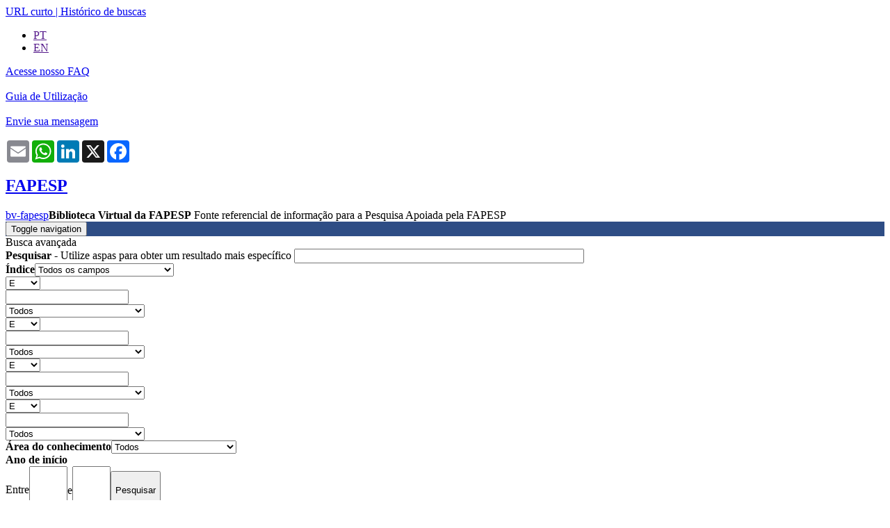

--- FILE ---
content_type: text/html; charset=utf-8
request_url: https://bv.fapesp.br/pt/assunto/2444/
body_size: 164541
content:





<!DOCTYPE html><html lang="pt-BR"><head><meta http-equiv="X-UA-Compatible" content="IE=edge"><meta name="google-site-verification" content="oUtaDCwRcZKRyVnk3RB4zu5TZwOC7HomuzODb-Gz4EI" /><!-- Facebook Twiter tags --><meta name="twitter:card" content="summary_large_image"><meta name="twitter:site" content="@BVFAPESP"><meta name="twitter:title" content=""><meta property="og:image" content="https://bv.fapesp.br/static-files/portal/images/facelogo-min.jpg"><meta property="og:image:type" content="image/jpeg" /><meta name="twitter:image" content="https://bv.fapesp.br/static-files/portal/images/twiter_logo-min.jpg"><meta property="og:url" content="https://bv.fapesp.br/pt/assunto/2444/"><meta property="og:title" content="Controle químico - Biblioteca Vitual da FAPESP"><meta content="text/html; charset=utf-8" http-equiv="Content-Type"/><meta name="language" content="pt-BR"/><meta name="viewport" content="width=device-width, initial-scale=1, maximum-scale=1"><meta name="theme-color" content="#2e4d85"/><meta name="msvalidate.01" content="414050733D42E1BF5E3AA7B97CB65CE8" /><meta name="ROBOTS" content="NOODP"><meta name="Author" content="FAPESP"><meta name="publisher" content="FAPESP"><link rel="profile" href="https://bv.fapesp.br/"><title>Controle químico - Biblioteca Vitual da FAPESP</title><meta name="keywords" content="Controle químico, assunto de pesquisa, bolsas de pesquisa, projetos de pesquisa, assuntos na biblioteca virtual da fapesp"/><script type="application/ld+json">
         
        {
          "@context": "http://schema.org",
          "@type": "Organization",
          "name": "Biblioteca Virtual da Fapesp",
          "url": "https://bv.fapesp.br",
          "logo": "https://bv.fapesp.br/static-files/portal/images/2024_logoBV.jpg"
        }
        </script><script type="application/ld+json">
            {
             "@context": "http://schema.org",
              "@type": "WebSite",
              "url": "https://bv.fapesp.br",
              "potentialAction": {
                "@type": "SearchAction",
                "target": "https://bv.fapesp.br/pt/metapesquisa/?q={search_term_string}",
                "query-input": "required name=search_term_string"
              }
            }
        </script><!-- css --><link href="/static-files/favicon.ico" rel="shortcut icon"><link rel="preconnect" href="https://fonts.googleapis.com"><link rel="preconnect" href="https://fonts.gstatic.com" crossorigin><link href="https://fonts.googleapis.com/css2?family=Roboto:wght@400..900&display=swap" rel="stylesheet"><link rel="stylesheet" href="/static-files/CACHE/css/part1.90403e170000.css" type="text/css" media="all"><link rel="stylesheet" href="/static-files/CACHE/css/part2.2c480ec90684.css" type="text/css" media="all"><link rel="stylesheet" href="/static-files/CACHE/css/part2.341267c0784a.css" type="text/css"><link rel="stylesheet" href="/static-files/CACHE/css/part2.5a0f84ed3ee3.css" type="text/css" media="print"><link rel="stylesheet" href="/static-files/CACHE/css/part2.932a0c63a72d.css" type="text/css"><script src="/static-files/CACHE/js/output.d18daada1fb2.js"></script><script src="/static-files/CACHE/js/output.2e306de19f62.js" async></script><script src="/static-files/CACHE/js/output.2e306de19f62.js"></script><script src="/static-files/CACHE/js/output.a7e4b3cedac9.js" async></script><script>
          var bsModal = $.fn.modal.noConflict();
        </script><style>
        ul .lista_nivel_1 { overflow-y: auto; max-height: 300px; }
        .ul_inner { padding: 7px; }
        .not-active {
            pointer-events: none;
            cursor: default;
            text-decoration: none;
            color: black;
            font-weight: bold !important;
        }
        .order {
            display: inline-flex;
            width: 33%;
            font-size: 12px;
            margin-left: 10px;
        }
        .filter { width: 67%; }
        @media (max-width: 700px) {
            .order, .filter { width: 100%; font-size: 12px; display: block; }
        }
        .text_bd_pg_detail { margin-left: 15px; }
    </style><script>
        $(document).ready(function(){
            $(".compactado").on("click",function() {
                $(this).siblings().removeClass("not-active");
                $(this).siblings().addClass("link-color");
                $(this).removeClass("link-color");
                $(this).addClass("not-active");
                ups = $(".accordion").find(".fa-angle-up");
                ups.trigger('click')
            });
            $(".expandido").on("click",function() {
                $(this).siblings().removeClass("not-active");
                $(this).siblings().addClass("link-color");
                $(this).removeClass("link-color");
                $(this).addClass("not-active");
                downs = $(".accordion").find(".fa-angle-down");
                downs.trigger('click')
            });
        });


        function expande_refinamento(id){
            if ($('#lista_coll_' + id).is(':hidden')){
                $('#lista_coll_' + id + ':parent').show();
                $('#lista_collapse_' + id + ':parent').show();
                $('#lista_expand_' + id + ':parent').hide();
            }
        }

        function contrai_refinamento(id){
            if ( $('#lista_coll_' + id + ':parent').is(':visible') ){
                $('#lista_coll_' + id + ':parent').hide();
                $('#lista_collapse_' + id + ':parent').hide();
                $('#lista_expand_' + id + ':parent').show();
            }
        }
    </script><meta name="description" content="Reúne bolsas e auxílios à pesquisa apoiados pela FAPESP com o assunto Controle químico."/><style media="screen">
		#termo-equivalente{
			font-style: italic;
			color: #757575;
			margin-left: 17px;
			font-size: 14px;
		}
	</style><style media="screen">
          ul.errorlist {
            color: #ffeb3b;
            font-size: 12px;
            margin-top: 10px;
          }
        </style><style media="screen">
          a.anchor {
              display: block;
              position: relative;
              top: -150px;
              visibility: hidden;
          }
        </style><style>
          #modal_ultimas_buscas {
            padding: 5px;
            z-index: 1; /* Sit on top */
            left: 0;
            top: 0;
            width:65%;
            background: white;
            display:None;
          }

          /* Modal Content/Box */
          .span_ultimas_buscas {
            display:block;
            min-width:100px;
            padding:3px
          }
          #modal_ultimas_buscas:hover .span_ultimas_buscas:hover {
              background-color: #F5F5F5;
          }
        </style><!-- Google tag (gtag.js) --><script async src="https://www.googletagmanager.com/gtag/js?id=G-QXZ7YMGCPB"></script><script>
        window.dataLayer = window.dataLayer || [];
        function gtag() { dataLayer.push(arguments); }
        gtag('js', new Date());

        gtag('config', 'G-QXZ7YMGCPB');
      </script></head><body class="pt"><script type="text/javascript">
              function get_field_selected() {
                  var field = $('#campo_de_busca select').val()//.trim().replace(/ /g, '_');
                  return field.normalize('NFD').replace(/[\u0300-\u036f\u00b4\u0060\u005e\u007e\u00a8()]/g, '').toLowerCase();
              }
              $(function() {
                    // Autocomplete com as categorias da BV
                    $("#q").catcomplete({
                      delay: 500,
                      minLength: 0,
                      source: function(request, response) {
                        const fieldSelected = get_field_selected()
                        const url = "/pt/pesquisa/search-bar-suggestion/"
                          $.getJSON(url, {
                          term: request.term,          
                          category: fieldSelected
                          }, response);
                        },
                        position: {
                                my : "left top",
                                at: "left bottom"
                            }
                    });
                  });
        </script><div id="basic-modal-link-content" style="display: none;" class='hidden-print'><div class="bContent"><a href="#" class="simplemodal-close">X</a><h4 class="simplemodal-text">URL curto</h4><div class="campo"><input type="text" onclick="this.select();" id="link_curto" name="link_curto" value=""><div class="clear"></div></div></div></div><header id="header" class="hidden-print bv_header"><div id="submenu" class="hidden-print"><div class="wrap"><a id="basic-modal-link" href="javascript:void(0);"  class="url_curto" title="URL curto">URL curto</a><a href="javascript:void(0);" class="url_curto" > | </a><a href="/pt/area_usuario/historico_pesquisa/" class="url_curto" title="Histórico de buscas">Histórico de buscas</a><ul class="lang"><li class="active"><a href="">PT</a></li><li class=""><a href="">EN</a></li></ul></div></div><div id="ajuda" onclick="toggle_help_button(this)"><div class="toggle"><i class="fa fa-question"></i><i class="fa fa-close"></i></div><div class="container"><div class="bootstrap-isolate"><a class="btn btn-outline-light btn-lg btn-block" href="/pt/faq">
                          Acesse nosso FAQ
                        </a></div><br><div class="bootstrap-isolate"><a class="btn btn-outline-light btn-lg btn-block" href="/pt/480/guia-de-utilizacao-da-biblioteca-virtual/">
                          Guia de Utilização
                        </a></div><br><div class="bootstrap-isolate"><a class="btn btn-outline-light btn-lg btn-block" href="https://fapesp.br/converse/informacoes/centro-de-documentacao-e-informacao-biblioteca-virtual">
                          Envie sua mensagem
                        </a></div><br></div></div><div id="share_button"><div class="container"><!-- AddToAny BEGIN --><div class="a2a_kit a2a_kit_size_32 a2a_default_style bv-share-options"><a class="a2a_button_email"></a><a class="a2a_button_whatsapp"></a><a class="a2a_button_linkedin"></a><a class="a2a_button_x"></a><a class="a2a_button_facebook"></a></div><script>
                                      var lang = "pt-BR";
                                      if (lang === 'pt') {
                                        var a2a_config = a2a_config || {};
                                        a2a_config.locale = "pt-BR";
                                      }
                                    </script><script defer src="https://static.addtoany.com/menu/page.js"></script><!-- AddToAny END --></div></div><div id="middle"><div class="wrap"><a class="fapesp" href="https://fapesp.br/"><h2>FAPESP</h2></a><a class="bv-cdi" href="/pt/">bv-fapesp</a><span class="bv_h1"><strong class="bv_strong">Biblioteca Virtual da FAPESP</strong>
                          Fonte referencial de informação para a Pesquisa Apoiada pela FAPESP
                      </span></div></div><div id="navbar_bkg" style="background-color:#2e4d85"><div class="wrap"><div class="bootstrap-iso-3_4"><nav class="navbar navbar-expand-lg navbar-light bg-transparent"><nav class="navbar navbar-default" role="navigation"><div class="navbar-header"><button type="button" class="navbar-toggle" data-toggle="collapse" data-target="#navbarNavDropdown"><span class="sr-only">Toggle navigation</span><span class="icon-bar"></span><span class="icon-bar"></span><span class="icon-bar"></span></button><div id="busca_is_mobile"></div></div><!--/.navbar-header--><a id="logo_brand" class="navbar-brand " style="display:none; padding: 8px 10px 0px 5px" href="#"><img src="/static-files/portal/images/2024_logoBV.jpg" width="130" height="42" alt=""></a><div class=" navbar-collapse collapse" style="display:None" id="navbarNavDropdown"><ul class="nav navbar-nav"><li class="dropdown"><a href="#" class="dropdown-toggle" data-toggle="dropdown"><b>Fomento à</b><br> Pesquisa</a><ul class="dropdown-menu multi-column columns-2"><div class="row"><div class="col-sm-6"><ul class="multi-column-dropdown"><li>Bolsas</li><li class="divider"></li><li><a class="link-color" href="/pt/214/bolsas-no-brasil-iniciacao-cientifica/">Iniciação Científica</a></li><li><a class="link-color" href="/pt/215/bolsas-no-brasil-mestrado/">Mestrado</a></li><li><a class="link-color" href="/pt/212/bolsas-no-brasil-doutorado/">Doutorado</a></li><li><a class="link-color" href="/pt/213/bolsas-no-brasil-doutorado-direto/">Doutorado Direto</a></li><li><a class="link-color" href="/pt/216/bolsas-no-brasil-pos-doutorado/">Pós-Doutorado</a></li><li><a class="link-color" href="/pt/221/bolsas-no-exterior-estagio-de-pesquisa/">Estágio de Pesquisa no Exterior (BEPE)</a></li><li><a class="link-color" href="/pt/220/bolsas-no-exterior-pesquisa/">Pesquisa no Exterior (BPE)</a></li><li><a class="link-color" href="/pt/22/ensino-publico/">Ensino Público</a></li><li><a class="link-color" href="/pt/347/programa-capacitacao-treinamento-tecnico/">Treinamento Técnico</a></li><li><a class="link-color" href="/pt/540/">+ Veja mais</a></li></ul></div><div class="col-sm-6"><ul class="multi-column-dropdown"><li>Auxílios</li><li class="divider"></li><li><a class="link-color" href="/pt/6/auxilios-regulares/">Regular</a></li><li><a class="link-color" href="/pt/1/auxilios-tematicos/">Projeto Temático</a></li><li><a class="link-color" href="/pt/2/jovens-pesquisadores-em-centros-emergentes-jp-fapesp/">Jovens Pesquisadores</a></li><li><a class="link-color" href="/pt/265/auxilio-pesquisador-visitante/">Pesquisador Visitante</a></li><li><a class="link-color" href="/pt/185/organizacao-de-reuniao-cientifica/">Organização de Reunião Científica</a></li><li><a class="link-color" href="/pt/539/">+ Veja mais</a></li></ul><ul class="multi-column-dropdown"><li class="space"></li><li>Programas</li><li class="divider"></li><li><a class="link-color" href="/pt/16/pesquisa-em-bioenergia-bioen/">BIOEN</a></li><li><a class="link-color" href="/pt/17/pesquisa-em-biodiversidade-biota/">BIOTA</a></li><li><a class="link-color" href="/pt/402/pesquisa-em-escience-e-data-science/">ESCIENCE</a></li><li><a class="link-color" href="/pt/40/mudancas-climaticas-globais/">Mudanças Climáticas</a></li><li><a class="link-color" href="/pt/675/programas/">+ Veja mais</a></li></ul></div></div></ul></li><li class="dropdown"><a href="#" class="dropdown-toggle" data-toggle="dropdown"><b>Pesquisa para</b><br> Inovação</a><ul class="dropdown-menu"><li>Programas</li><li class="divider"></li><li><a class="link-color" href="/pt/604/centros-de-pesquisa-aplicada-cpa/">Centros de Pesquisa Aplicada (CPA)</a></li><li><a class="link-color" href="/pt/8/centros-de-pesquisa-inovacao-e-difusao-cepid/">Centros de Pesquisa, Inovação e Difusão (CEPID)</a></li><li><a class="link-color" href="/pt/266/pesquisa-inovativa-em-pequenas-empresas-pipe/">Pesquisa Inovativa em Pequenas Empresas (PIPE)</a></li><li><a class="link-color" href="/pt/4/pesquisa-em-parceria-para-inovacao-tecnologica-pite/">Pesquisa em Parceria para Inovação Tecnológica (PITE)</a></li></ul></li><li class="dropdown"><a href="#" class="dropdown-toggle" data-toggle="dropdown"><b>Difusão do</b><br>Conhecimento</a><ul class="dropdown-menu"><li>Impacto da Pesquisa na Sociedade</li><li class="divider"></li><li><a class="link-color" href="https://agencia.fapesp.br/">Agência FAPESP</a></li><li><a class="link-color" href="https://cienciaaberta.fapesp.br/">Ciência Aberta</a></li><li><a class="link-color" href="https://www.youtube.com/playlist?list=PLPdNbZy8nSthxPuBXifoSDlFOTmT4Ja5w">Ciência SP</a></li><li><a class="link-color" href="https://covid19.fapesp.br/">COVID-19</a></li><li><a class="link-color" href="http://bv.fapesp.br/pt/eventos/">Eventos com Participação da FAPESP</a></li><li><a class="link-color" href="https://namidia.fapesp.br/">FAPESP na Mídia</a></li><li><a class="link-color" href="https://fapesp.br/6222">Imprensa</a></li><li><a class="link-color" href="https://fapesp.br/publicacoes">Publicações e Exposições</a></li><li><a class="link-color" href="http://pesquisaparainovacao.fapesp.br/">Pesquisa para Inovação</a></li><li><a class="link-color" href="https://revistapesquisa.fapesp.br/">Revista Pesquisa FAPESP</a></li></ul></li><li class="dropdown"><a href="#" class="dropdown-toggle" data-toggle="dropdown"><b>Acordos e</b><br>Convênios</a><ul class="dropdown-menu multi-column"><div class="row"><div class="col-sm-6"><ul class="multi-column-dropdown"><li>Agências e orgãos financiadores de pesquisa</li><li class="divider"></li><li><a class="link-color" href="/pt/138/centre-national-de-la-recherche-scientifique-cnrs/">Centre National de la Recherche Scientifique (CNRS)</a></li><li><a class="link-color" href="/pt/178/conselho-nacional-de-desenvolvimento-cientifico-e-tecnologico-cnpq/">Conselho Nacional de Desenvolvimento Científico e Tecnológico (CNPq)</a></li><li><a class="link-color" href="/pt/141/uk-research-and-innovation-ukri/?selected_facets=tipo_convenio_exact%3AAg%C3%AAncias+e+%C3%B3rg%C3%A3os+financiadores+de+pesquisa">UK Research and Innovation (UKRI)</a></li><li><a class="link-color" href="/pt/acordo_convenio/?agreement_type=Ag%C3%AAncias%20e%20%C3%B3rg%C3%A3os%20financiadores%20de%20pesquisa&amp;sort_type=index&amp;group_by=entity_type">+ Veja mais</a></li></ul><ul class="multi-column-dropdown"><li class="space"></li><li>Empresas</li><li class="divider"></li><li><a class="link-color" href="/pt/168/companhia-de-saneamento-basico-do-estado-de-sao-paulo-sabesp/">Companhia de Saneamento Básico do Estado de São Paulo (SABESP)</a></li><li><a class="link-color" href="/pt/239/glaxosmithkline/?selected_facets=tipo_convenio_exact%3AEmpresas">GlaxoSmithKline</a></li><li><a class="link-color" href="/pt/172/microsoft-research/">Microsoft Research</a></li><li><a class="link-color" href="/pt/acordo_convenio/?agreement_type=Empresas&amp;sort_type=index&amp;group_by=entity_type">+ Veja mais</a></li></ul><ul class="multi-column-dropdown"><li class="space"></li><li>Instituições de ensino superior e de pesquisa</li><li class="divider"></li><li><a class="link-color" href="/pt/247/consorcio-de-alberta-laval-dalhousie-e-ottawa-caldo/">Consorcio de Alberta, Laval, Dalhousie e Ottawa (CALDO)</a></li><li><a class="link-color" href="/pt/338/imperial-college-reino-unido/?selected_facets=tipo_convenio_exact%3AInstitui%C3%A7%C3%B5es+de+ensino+superior+e+de+pesquisa">Imperial College, Reino Unido</a></li><li><a class="link-color" href="/pt/576/texas-a-m-university/?selected_facets=tipo_convenio_exact%3AInstitui%C3%A7%C3%B5es+de+ensino+superior+e+de+pesquisa">Texas A&amp;M University</a></li><li><a class="link-color" href="/pt/acordo_convenio/?agreement_type=Institui%C3%A7%C3%B5es%20de%20ensino%20superior%20e%20de%20pesquisa&amp;sort_type=index&amp;group_by=entity_type">+ Veja mais</a></li></ul></div><div class="col-sm-6"><ul class="multi-column-dropdown"><li>Associações</li><li class="divider"></li><li><a class="link-color" href="/pt/275/apae-sao-paulo/">APAE São Paulo</a></li><li><a class="link-color" href="/pt/496/fundacao-seade/">Fundação Seade</a></li><li><a class="link-color" href="/pt/471/instituto-de-estudos-de-saude-suplementar-iess/">Instituto de Estudos de Saúde Suplementar (IESS)</a></li><li><a class="link-color" href="/pt/acordo_convenio/?agreement_type=Associa%C3%A7%C3%B5es&amp;sort_type=index&amp;group_by=entity_type">+ Veja mais</a></li></ul><ul class="multi-column-dropdown"><li class="space"></li><li>Organizações multinacionais</li><li class="divider"></li><li><a class="link-color" href="/pt/332/belmont-forum/">Belmont Forum</a></li><li><a class="link-color" href="/pt/612/fundo-global-para-o-meio-ambiente-gef/">Fundo Global para o Meio Ambiente (GEF)</a></li><li><a class="link-color" href="/pt/475/uniao-europeia-horizonte-2020/">União Europeia (Horizonte 2020)</a></li><li><a class="link-color" href="/pt/acordo_convenio/?agreement_type=Organiza%C3%A7%C3%B5es%20multinacionais&amp;sort_type=index&amp;group_by=entity_type">+ Veja mais</a></li></ul><ul class="multi-column-dropdown"><li class="space"></li><li></li><li class="divider"></li><li class="space"></li><li><a class="link-color" href="/pt/acordo_convenio/"><b>Ver todos</b></a></li></ul></div></div></ul></li><li class="dropdown"><a href="#" class="dropdown-toggle" data-toggle="dropdown"><b>Sobre a </b><br>BV FAPESP</a><ul class="dropdown-menu multi-column"><div class="row"><div class="col-sm-6"><ul class="multi-column-dropdown"><li>Sobre a Biblioteca Virtual da FAPESP</li><li class="divider"></li><li><a class="link-color" href="/pt/76/a-biblioteca-virtual/">A Biblioteca Virtual</a></li><li><a class="link-color" href="/pt/445/quem-somos/">Quem Somos</a></li><li><a class="link-color" href="/pt/480/guia-de-utilizacao-da-biblioteca-virtual/">Guia de Utilização</a></li><li><a class="link-color" href="/pt/72/acordos-de-cooperacao/">Acordos de Cooperação</a></li><li><a class="link-color" href="/pt/74/terminologia-em-cti/">Terminologia em CT&amp;I</a></li><li><a class="link-color" href="/pt/71/comissao-consultiva/">Comissão Consultiva</a></li><li><a class="link-color" href="/pt/73/estatisticas/">Estatísticas</a></li></ul></div><div class="col-sm-6"><ul class="multi-column-dropdown"><li>Sobre a FAPESP</li><li class="divider"></li><li><a class="link-color" href="http://www.fapesp.br/28/criacao-e-estruturacao-da-fapesp">Criação e estruturação</a></li><li><a class="link-color" href="/linha-do-tempo/">Linha do Tempo</a></li></ul></div></div></ul></li><li class="navbar-converse"><a href="https://fapesp.br/converse/informacoes/centro-de-documentacao-e-informacao-biblioteca-virtual" target="_blank" rel="noopener"><b>Converse com a  </b><br>FAPESP-BV</a></li></ul><a id="logo_brand" class="navbar-brand" style="display:none; padding-left:20px" href="#"><img src="/static-files/portal/images/fapesp.png" height="30" alt=""></a></div><!--/.navbar-collapse--></nav><!--/.navbar--></div></div></div><div id="busca_is_not_mobile"><div id="busca" class="hidden-print" style="display:None"><div class="wrap"><div id="pesquisa_input"><link rel="stylesheet" href="/static-files/CACHE/css/search_bar.824ff271b146.css" type="text/css"><script language="javascript" type="text/javascript" src="/static-files/portal/js/search_bar/filter_search_fields/filter_search_fields.js?v=1.0"></script><form action="/pt/metapesquisa/" method="get"><div class="table pa5 block-table"><div class="row"><!-- Campo de Busca --><div id="campo_de_busca" class="w25 campo_de_busca select_simple_search"><input type="hidden" name="field" id="hidden_field" value="todos"><div id="selected-option">Todos os campos</div><ul id="options-list" style="display: none;"><li data-value="area" data-descricao="<b>Área de conhecimento</b><br><i>Permite a busca dos projetos de pesquisa por áreas e subáreas do conhecimento, conforme a classificação da FAPESP.</i><br><br><b>Exemplo:</b><br>
Biologia molecular
">
                                Área de Conhecimento
                            </li><li data-value="assuntos" data-descricao="<b>Assunto</b><br><i>Permite a busca por assuntos atribuídos aos projetos de pesquisa.</i><br><br><b>Exemplo:</b><br>
Mudança climática
">
                                Assunto
                            </li><li data-value="empresa" data-descricao="<b>Empresa</b><br><i>Permite a busca pelo nome da empresa de projetos de pesquisa apoiados por fomento a empresas de médio e pequeno porte.</i><br><br><b>Exemplo:</b><br>
Nanocore
">
                                Empresa
                            </li><li data-value="instituicao" data-descricao="<b>Instituição</b><br><i>Permite a busca pelos nomes das instituições relacionadas ao projeto de pesquisa, como Instituição Sede, Instituição Parceira (nacional ou internacional), Instituição do Pesquisador Visitante, Instituição Anfitriã e Instituição Financiadora.</i><br><br><b>Exemplo:</b><br>
Escola Paulista de Medicina<br>
Universidade de São Paulo
">
                                Instituição
                            </li><li data-value="fomento_t" data-descricao="<b>Linha de Fomento</b><br><i>Permite a busca pelas diferentes linhas de fomento de Bolsas e Auxílios à Pesquisa oferecidas pela FAPESP.</i><br><br><b>Exemplo:</b><br>
Jovens pesquisadores
">
                                Linha de Fomento
                            </li><li data-value="numero_processo" data-descricao="<b>Número de Processo FAPESP</b><br><i>Permite a busca pelo número de identificação único associado a cada projeto de pesquisa.</i><br><br><b>Exemplo:</b><br>
2018/24561-5 ou 18/24561-5
">
                                Número de Processo FAPESP
                            </li><li data-value="pais_instituicao_t" data-descricao="<b>País (Instituição)</b><br><i>Permite a busca pelo nome do país de uma das instituições, nacionais ou internacionais, à quais os projetos de pesquisa estão vinculados.</i><br><br><b>Exemplo:</b><br>
Alemanha
">
                                País (Instituição)
                            </li><li data-value="pesquisadores" data-descricao="<b>Pesquisador</b><br><i>Permite a busca pelo nome de integrantes dos projetos de pesquisa, sejam beneficiários, pesquisadores responsáveis, principais, associados ou visitantes.</i><br><br><b>Exemplo:</b><br>
Andreia da Silva<br>
José Santos
">
                                Pesquisador
                            </li><li data-value="resumo" data-descricao="<b>Resumo</b><br><i>Permite a busca por termos, expressões ou frases de interesse contidas nos resumos dos projetos de pesquisa.</i><br><br><b>Exemplo:</b><br>
Conjunto de mediadores endógenos
">
                                Resumo
                            </li><li data-value="titulo_t" data-descricao="<b>Título</b><br><i>Permite a busca por termos, expressões ou frases presentes nos títulos dos projetos de pesquisa.</i><br><br><b>Exemplo:</b><br>
Tecnologia para desenvolvimento de bioinsumos
">
                                Título
                            </li><li data-value="todos_os_campos" data-descricao="<b>Todos os campos</b><br><i>Realiza a busca em todos os campos disponíveis (número do processo, título, linha de fomento, pesquisador responsável, beneficiário, instituição, empresa, áreas do conhecimento, resumo e assuntos) a partir de uma única consulta.</i><br><br><b>Exemplo:</b><br>
Genética
">
                                Todos os campos
                            </li></ul></div><div id="descricao_campo"
                style="display:none; position:absolute; left:250px; top:0; width:320px; background:#f9f9f9;
                        border:2px solid #708090; border-radius:5px; padding:10px; font-size:13px;
                        color:#333; box-shadow:0 3px 8px rgba(0,0,0,0.2); z-index:100;"></div><!-- Barra de Busca --><div id="barra_de_busca" class="w50"><div style="position:relative"><input name="q" id="q" style="border:2px solid #708090;" 
                           placeholder="Digite os termos entre aspas para busca exata e selecione um campo ao lado"
                    /><div style="position:relative"><button id="form_btn" aria-label="Search button"><!-- style="top:-30px"> --><span class="fa fa-search"></span></button></div><!-- position:relative --></div><!-- if position:relative  --></div><!-- w66 --><!-- Busca Avançada --><div id="botao_busca_avancada" class="w25"><div id="pesquisa_avancada"><span class="link-color" id="busca-avancada-control" onclick="openBuscaAvancada();" >
                        Busca avançada
                    </span></div><!-- pesquisa_avançada --></div><!-- w33 --></div><!-- row -- ></div><!-- table --></form></div></div></div></div></header><div class="wrap"><div id="conteudo"><div class="wrap"><section class="box collapse active busca-avancada"><header class="bv_header"><div class="table padding-table pa5 block-table"><div class="row"><div class="w90"><span class="bv_header-titulo1">Busca avançada</span></div><div id="pesquisa_avancada_2" class="w10"><i class="fa fa-times fa_angle_Style" onclick="closeBuscaAvancada();" style="float:right;"></i></div></div></div></header><div class="content"><form method="get" action="/pt/pesquisa/avancada"><div class="input"><div class="w75"><label><b>Pesquisar</b>   - Utilize aspas para obter um resultado mais específico
            <input type="text" value="" name="q0" size="50"></label></div><div class="w25"><label><b>Índice</b><select name="field0" id="field0"><option value="">Todos os campos</option><option value="area">
                    Área de Conhecimento
                </option><option value="assuntos">
                    Assunto
                </option><option value="convenio">
                    Convênio
                </option><option value="empresa">
                    Empresa
                </option><option value="instituicao">
                    Instituição
                </option><option value="fomento_t">
                    Linha de Fomento
                </option><option value="numero_processo">
                    Número de Processo FAPESP
                </option><option value="pais_instituicao_t">
                    País (Instituição)
                </option><option value="pesquisadores">
                    Pesquisador
                </option><option value="resumo">
                    Resumo
                </option><option value="titulo_t">
                    Título
                </option><option value="todos_os_campos">
                    Todos os campos
                </option></select></label></div></div><div class="input clone-me busca-avancada-filtro"><div class="w75"><div class="w25 fleft pr10 box-sz"><label><select name="boolean1" id="boolean1"><option value="AND">
                      
                        E
                      
                    </option><option value="OR">
                      
                        OU
                      
                    </option><option value="NOT">
                      
                        NÃO
                      
                    </option></select></label></div><div class="w75 fleft"><label><input type="text" value="" name="q1"></label></div></div><div class="w25"><label><select name="field1" id="field1"><option value="">Todos</option><option value="area">
                   Área de Conhecimento
                 </option><option value="assuntos">
                   Assunto
                 </option><option value="convenio">
                   Convênio
                 </option><option value="empresa">
                   Empresa
                 </option><option value="instituicao">
                   Instituição
                 </option><option value="fomento_t">
                   Linha de Fomento
                 </option><option value="numero_processo">
                   Número de Processo FAPESP
                 </option><option value="pais_instituicao_t">
                   País (Instituição)
                 </option><option value="pesquisadores">
                   Pesquisador
                 </option><option value="resumo">
                   Resumo
                 </option><option value="titulo_t">
                   Título
                 </option><option value="todos_os_campos">
                   Todos os campos
                 </option></select></label></div></div><div class="input clone-me busca-avancada-filtro"><div class="w75"><div class="w25 fleft pr10 box-sz"><label><select name="boolean2" id="boolean2"><option value="AND">
                      
                        E
                      
                    </option><option value="OR">
                      
                        OU
                      
                    </option><option value="NOT">
                      
                        NÃO
                      
                    </option></select></label></div><div class="w75 fleft"><label><input type="text" value="" name="q2"></label></div></div><div class="w25"><label><select name="field2" id="field2"><option value="">Todos</option><option value="area">
                   Área de Conhecimento
                 </option><option value="assuntos">
                   Assunto
                 </option><option value="convenio">
                   Convênio
                 </option><option value="empresa">
                   Empresa
                 </option><option value="instituicao">
                   Instituição
                 </option><option value="fomento_t">
                   Linha de Fomento
                 </option><option value="numero_processo">
                   Número de Processo FAPESP
                 </option><option value="pais_instituicao_t">
                   País (Instituição)
                 </option><option value="pesquisadores">
                   Pesquisador
                 </option><option value="resumo">
                   Resumo
                 </option><option value="titulo_t">
                   Título
                 </option><option value="todos_os_campos">
                   Todos os campos
                 </option></select></label></div></div><div class="input clone-me busca-avancada-filtro"><div class="w75"><div class="w25 fleft pr10 box-sz"><label><select name="boolean3" id="boolean3"><option value="AND">
                      
                        E
                      
                    </option><option value="OR">
                      
                        OU
                      
                    </option><option value="NOT">
                      
                        NÃO
                      
                    </option></select></label></div><div class="w75 fleft"><label><input type="text" value="" name="q3"></label></div></div><div class="w25"><label><select name="field3" id="field3"><option value="">Todos</option><option value="area">
                   Área de Conhecimento
                 </option><option value="assuntos">
                   Assunto
                 </option><option value="convenio">
                   Convênio
                 </option><option value="empresa">
                   Empresa
                 </option><option value="instituicao">
                   Instituição
                 </option><option value="fomento_t">
                   Linha de Fomento
                 </option><option value="numero_processo">
                   Número de Processo FAPESP
                 </option><option value="pais_instituicao_t">
                   País (Instituição)
                 </option><option value="pesquisadores">
                   Pesquisador
                 </option><option value="resumo">
                   Resumo
                 </option><option value="titulo_t">
                   Título
                 </option><option value="todos_os_campos">
                   Todos os campos
                 </option></select></label></div></div><div class="input clone-me busca-avancada-filtro"><div class="w75"><div class="w25 fleft pr10 box-sz"><label><select name="boolean4" id="boolean4"><option value="AND">
                      
                        E
                      
                    </option><option value="OR">
                      
                        OU
                      
                    </option><option value="NOT">
                      
                        NÃO
                      
                    </option></select></label></div><div class="w75 fleft"><label><input type="text" value="" name="q4"></label></div></div><div class="w25"><label><select name="field4" id="field4"><option value="">Todos</option><option value="area">
                   Área de Conhecimento
                 </option><option value="assuntos">
                   Assunto
                 </option><option value="convenio">
                   Convênio
                 </option><option value="empresa">
                   Empresa
                 </option><option value="instituicao">
                   Instituição
                 </option><option value="fomento_t">
                   Linha de Fomento
                 </option><option value="numero_processo">
                   Número de Processo FAPESP
                 </option><option value="pais_instituicao_t">
                   País (Instituição)
                 </option><option value="pesquisadores">
                   Pesquisador
                 </option><option value="resumo">
                   Resumo
                 </option><option value="titulo_t">
                   Título
                 </option><option value="todos_os_campos">
                   Todos os campos
                 </option></select></label></div></div><div class="input"><div class="w40"><label><strong>Área do conhecimento</strong><select name="grande_area" class="w50"><option value="">Todos</option><option value="226">Ciências Agrárias</option><option value="157">Ciências Biológicas</option><option value="47">Ciências da Saúde</option><option value="1">Ciências Exatas e da Terra</option><option value="91">Ciências Humanas</option><option value="367">Ciências Sociais Aplicadas</option><option value="298">Engenharias</option><option value="425">Interdisciplinar</option><option value="268">Linguística, Letras e Artes</option></select></label><label><select name="area" class="w50" style="display: none;"></select></label></div><div class="w60"><strong>Ano de início</strong><div ><span class="aligned-inputs"><span>Entre</span><input style="height: 3.5rem;padding: 5px;" type="text" name="ano_inicio_de" value="" onkeypress="return isNumberKey(event) && textMaxLength(this, 4)" maxlength="4" size="4"/></span><span>e</span><input style="height: 3.5rem;padding: 5px;" type="text" name="ano_inicio_ate" value="" onkeypress="return isNumberKey(event) && textMaxLength(this, 4)" maxlength="4" size="4"/><input style="height: 3.5rem;padding: 5px;" name="search" class="btn" type="submit" value="Pesquisar"></div></div></div></form></div></section></div><script type="text/javascript">
  function isNumberKey(evt) {
      var charCode = (evt.which) ? evt.which : event.keyCode
      return !(charCode > 31 && (charCode < 48 || charCode > 57))
  }
  function textMaxLength(inp, max_length) {
    console.log(inp.value.length < max_length);
    return inp.value.length < max_length;
  }

  $("select[name=grande_area]").on("change",function() {
    if($("select[name=grande_area]").val() == "") {
      $("select[name=area]").css("display", "none");
    } else {
      $.ajax({url: "/pt/pesquisa/avancada/pega_areas",
          data : {"grande_area": $("select[name=grande_area]").val() },
          type:'GET',
          dataType: "json",
          success: function(data) {
              $("select[name=area]").empty();
              $("select[name=area]").append($("<option value=\"\">Todos</option>"));
              if(data.length > 0) {
                $("select[name=area]").css("display", "inline-block");
                for(i = 0; i < data.length; i++) {
                  $("select[name=area]").append($("<option value=\"" + data[i].value + "\">" + data[i].text + "</option>"));
                }
              } else {
                $("select[name=area]").css("display", "none");
              }
          },
          error:function( result ){ console.log(["error", result]); }
        });
      }
  });
</script><div class="table padding-table pa5 block-table"><div class="row"><div class="w66"><section class="box transparent" style="margin-bottom: 0"><header class="bv_header"><h1 class="medium-title bv_h1" style="margin-bottom:1px;">
		Controle químico
		
	</h1></header><section class="box transparent ABNT-NBR"><div class="content" style="text-align: justify;"><p>Esta página da Biblioteca Virtual da FAPESP reúne informações referenciais de bolsas e auxílios de diversas modalidades de pesquisa apoiada pela FAPESP, que possuem o assunto <b>Controle químico</b>.</p><p>A caixa de “Apoio FAPESP em Números” permite a visualização da totalidade de auxílios e bolsas concedidos, em andamento ou concluídos, com o assunto <b>Controle químico</b>. </p><p>No centro da página, podem-se ver algumas informações desses projetos apoiados, no Brasil e no exterior.</p><p>Na lista de “Assuntos relacionados” podem-se ver quais outros assuntos foram mais citados em pesquisas apoiadas com o assunto <b>Controle químico</b>.</p><p>Em “Refinar por” é possível filtrar o total das pesquisas com o assunto <b>Controle químico</b>, conforme os seguintes parâmetros: por modalidades de Auxílios à pesquisa, por modalidades de Bolsas, por Área do conhecimento, por Instituição e por Ano de início, e gerar resultados mais específicos.</p><p>Os Mapas e Gráficos contribuem visualmente para a identificação da distribuição geográfica do fomento da FAPESP no Estado de São Paulo, e do histórico do fomento, por ano, das pesquisas vigentes com o assunto <b>Controle químico</b>.</p></div></section></section><div class="separator-title">
      Auxílios à pesquisa
    </div><div class="caixas-pesquisa"><div class="caixa-pesquisa print-extendida  "><section class="box pa0 print-height"><header class="bv_header"><span class="bv_h1">Contratados (mais recentes)</span></header><div class="content rss"><ul class="list-coloured"><li class="colored"><div class="box-modal-rss"><div class="content"><h3>Resumo</h3><p>O aumento da população mundial coloca a agricultura e a produção de alimentos como práticas essenciais para o combate à fome. Pragas, doenças e plantas daninhas são fatores bióticos que interferem na agricultura, reduzem a produção das áreas de cultivo e, consequentemente, a produção e abastecimento de alimentos. Os pesticidas (inseticidas, fungicidas e herbicidas) são os principais insum…</p></div></div><a href="/pt/auxilios/113196/aplicacao-das-tecnicas-radiometricas-na-caracterizacao-da-retencao-mobilidade-toxicidade-e-degradaca/">Aplicação das técnicas radiométricas na caracterização da retenção, mobilidade, toxicidade e degradação de sistemas nanocarreadores de herbicidas no ambiente, AP.R</a></li></ul></div></section></div><div class="caixa-pesquisa print-extendida  last"><section class="box pa0 print-height"><header class="bv_header"><span class="bv_h1">Concluídos (mais recentes)</span></header><div class="content rss"><ul class="list-coloured"><li class="colored"><div class="box-modal-rss"><div class="content"><h3>Resumo</h3><p>1) Solenidade de abertura e Homenagem ao Prof. Tomomassa (FCAV/UNESP);2) Palestra (CONVIDADA) de Abertura Dr. Giuliano Pauli - Grupo Santa Clara (A inovação e o agronegócio brasileiro)3) Dr. Walter Macheroni - Grupo São Martinho (A inovação no setor sucroalccoleiro)4) Dr. Rodolfo de Azevedo -  Coordenador Geral de Tecnologias e Parcerias em Inovação (FAPESP)5) Prof. Dr. Leonardo Fernandes…</p></div></div><a href="/pt/auxilios/117323/xvii-workshop-de-inverno-em-entomologia-agricola/">XVII Workshop de Inverno em Entomologia Agricola, AO.R</a></li><li class="colored"><a href="/pt/auxilios/110462/vi-congresso-brasileiro-de-fitossanidade/">VI Congresso Brasileiro de Fitossanidade, AR.BR</a></li><li class="colored"><div class="box-modal-rss"><div class="content"><h3>Resumo</h3><p>As plantas daninhas na cultura do amendoim precisam ser manejadas para evitar redução de produtividade, interferência na colheita e qualidade do produto. Pesquisas que permitam identificar novos herbicidas seletivos para ampliar o número de espécies de plantas daninhas que possam ser controladas em diferentes momentos ao longo do ciclo da cultura, sem resultar em resíduos nos grãos corres…</p></div></div><a href="/pt/auxilios/109649/seletividade-eficacia-e-residuo-de-herbicidas-no-manejo-de-plantas-daninhas-na-cultura-do-amendoim/">Seletividade, eficácia e resíduo de herbicidas no manejo de plantas daninhas na cultura do amendoim, AP.R</a></li></ul><a href="/pt/pesquisa/buscador/?q2=(assuntos:&quot;Controle químico&quot;) AND ((auxilio:* AND situacao_exact:&quot;Concluídos&quot;)) "
                    class="box-cta left">
    									Ver todos os Auxílios à pesquisa concluídos
    								</a></div></section></div></div><div class="separator-title">
      Bolsas no país
    </div><div class="caixas-pesquisa"><div class="caixa-pesquisa print-extendida  "><section class="box pa0 print-height"><header class="bv_header"><span class="bv_h1">Contratados (mais recentes)</span></header><div class="content rss"><ul class="list-coloured"><li class="colored"><div class="box-modal-rss"><div class="content"><h3>Resumo</h3><p>Acidentes com escorpiões ocorrem em diversas regiões do mundo. Além de provocar dor intensa, a picada de algumas espécies pode ser fatal, especialmente em crianças de até 12 anos. Embora esse problema seja conhecido há mais de um século no Brasil e os casos tenham aumentado exponencialmente nas últimas décadas, ainda há poucas iniciativas para combatê-lo e as que existem se baseiam em hip…</p></div></div><a href="/pt/bolsas/234327/eficacia-do-inseticida-kelldrin-sc-para-o-controle-do-escorpiao-amarelo-tityus-serrulatus-buthidae/">Eficácia do inseticida Kelldrin SC para o controle do escorpião amarelo Tityus serrulatus (Buthidae), BP.PD</a></li><li class="colored"><div class="box-modal-rss"><div class="content"><h3>Resumo</h3><p>O controle químico de gramíneas daninhas em pastagens, como Sporobolus indicus (SI) e Paspalum virgatum (PV), é dificultado pela semelhança morfológica com forrageiras e pela escassez de herbicidas seletivos. O estresse hídrico, sobretudo a deficiência hídrica, compromete a eficácia dos herbicidas, alterando estruturas vegetais e reduzindo sua absorção, o que justifica a realização deste …</p></div></div><a href="/pt/bolsas/230330/efeito-do-estresse-hidrico-na-eficiencia-de-herbicidas-no-controle-de-plantas-daninhas-de-pastagens/">Efeito do estresse hídrico na eficiência de herbicidas no controle de plantas daninhas de pastagens, BP.IC</a></li><li class="colored"><div class="box-modal-rss"><div class="content"><h3>Resumo</h3><p>A  goiabeira (Psidium guajava L.) é uma frutífera de grande relevância econômica, amplamente cultivada no Brasil. Nos últimos anos, produtores brasileiros têm relatado a ocorrência da pinta rosa, uma doença fúngica recentemente diagnosticada no país, causada por Cercospora spp., que compromete a qualidade e a comercialização dos frutos. A doença se manifesta por meio de lesões rosadas na …</p></div></div><a href="/pt/bolsas/229939/manejo-de-especies-de-cercospora-associadas-a-pinta-rosa-da-goiaba/">Manejo de espécies de Cercospora associadas à pinta rosa da goiaba, BP.IC</a></li></ul><a href="/pt/pesquisa/buscador/?q2=(assuntos:&quot;Controle químico&quot;) AND ((bolsa_exact:&quot;Bolsas no Brasil&quot; AND situacao_exact:&quot;Em andamento&quot;)) "
                    class="box-cta left">
    									Ver todas as Bolsas no país contratadas
    								</a></div></section></div><div class="caixa-pesquisa print-extendida  last"><section class="box pa0 print-height"><header class="bv_header"><span class="bv_h1">Concluídos (mais recentes)</span></header><div class="content rss"><ul class="list-coloured"><li class="colored"><div class="box-modal-rss"><div class="content"><h3>Resumo</h3><p>O aumento da população mundial coloca a agricultura e a produção de alimentos como práticas essenciais para o combate à fome. Pragas, doenças e plantas daninhas são fatores bióticos que interferem na agricultura, reduzem a produção das áreas de cultivo e, consequentemente, a produção e abastecimento de alimentos. Os pesticidas (inseticidas, fungicidas e herbicidas) são os principais insum…</p></div></div><a href="/pt/bolsas/225895/aplicacao-das-tecnicas-radiometricas-na-caracterizacao-da-retencao-mobilidade-toxicidade-e-degradaca/">Aplicação das técnicas radiométricas na caracterização da retenção, mobilidade, toxicidade   e degradação de sistemas nanocarreadores de herbicidas no ambiente, BP.TT</a></li><li class="colored"><div class="box-modal-rss"><div class="content"><h3>Resumo</h3><p>A cultura do café Conilon desempenha um papel essencial na economia do Espírito Santo, sendo o estado líder na produção brasileira dessa variedade, com uma produção de 10,16 milhões de sacas. Entretanto, a presença de fitopatógenos, como o Fusarium solani , representa uma ameaça significativa para a produtividade das máquinas. A compreensão da interação entre o café Conilon e esse patógen…</p></div></div><a href="/pt/bolsas/223460/interacao-planta-patogeno-analise-da-relacao-entre-cafe-conilon-e-fusarium-solani/">Interação planta-patógeno: análise da relação entre Café conilon e Fusarium solani, BP.EVC</a></li><li class="colored"><div class="box-modal-rss"><div class="content"><h3>Resumo</h3><p>A presença de plantas daninhas em pastagens pode comprometer significativamente a produtividade de biomassa, competindo por recursos como água, luz e nutrientes, além de reduzir a qualidade do pasto disponível para o gado. O uso de controle químico, através da aplicação de herbicidas, é uma prática comum para mitigar esse problema, proporcionando uma resposta rápida e eficiente na redução…</p></div></div><a href="/pt/bolsas/218961/eficacia-de-herbicidas-no-controle-de-capim-capeta-e-capim-navalha-e-na-seletividade-do-capim-coloni/">Eficácia de herbicidas no controle de capim-capeta e capim-navalha e na seletividade do capim-colonião, BP.IC</a></li></ul><a href="/pt/pesquisa/buscador/?q2=(assuntos:&quot;Controle químico&quot;) AND ((bolsa_exact:&quot;Bolsas no Brasil&quot; AND situacao_exact:&quot;Concluídos&quot;)) "
                    class="box-cta left">
    									Ver todas as Bolsas no país concluídas
    								</a></div></section></div></div><div class="separator-title">
      Bolsas no Exterior
    </div><div class="caixas-pesquisa"><div class="caixa-pesquisa print-extendida  extendida last last"><section class="box pa0 print-height"><header class="bv_header"><span class="bv_h1">Concluídas (mais recentes)</span></header><div class="content rss"><ul class="list-coloured"><li class="colored"><div class="box-modal-rss"><div class="content"><h3>Resumo</h3><p>O tomate é considerado uma das culturas mais importantes do Brasil, tanto do ponto de vista econômico quanto social. Diversas doenças afetam esta importante cultura, principalmente os vírus transmitidos por Bemisia tabaci MEAM1, devido ao alto grau de complexidade e opções limitadas de manejo. O crinivirus tomato chlorosis virus (ToCV) e o begomovirus tomato severe rugose virus (ToSRV), p…</p></div></div><a href="/pt/bolsas/201442/ciantraniliprole-entregue-por-nanoparticulas-de-mesoporo-de-silica-e-lignina-no-controle-da-transmis/">Ciantraniliprole entregue por nanopartículas de mesoporo de sílica e lignina no controle da transmissão do tomato chlorosis virus (ToCV) e do tomato severe rugose virus (ToSRV) por Bemisia tabaci MEAM1, BE.EP.DR</a></li><li class="colored"><div class="box-modal-rss"><div class="content"><h3>Resumo</h3><p>O controle de doenças da videira, incluindo o míldio (Plasmopara viticola) e a ferrugem (Phakopsora meliosmae-myrianthae) tem sido realizado por meio de aplicações foliares de fungicidas utilizando o sistema de calendário fixo, nas principais regiões produtoras de uva no Brasil. Um levantamento realizado com produtores de uva de mesa do Noroeste do Estado de São Paulo mostrou que o número…</p></div></div><a href="/pt/bolsas/183445//">Caracterização molecular de Plasmopara viticola e Phakopsora meliosmae-myrianthae com diferentes níveis de sensibilidade a fungicidas QoI e DMI no Brasil, BE.EP.PD</a></li><li class="colored"><div class="box-modal-rss"><div class="content"><h3>Resumo</h3><p>O solo é o destino final dos herbicidas aplicados no controle de plantas daninhas em lavouras, então o estudo da interação solo-herbicida é essencial para a compreensão de seu comportamento. O glifosato é um herbicida não seletivo, aplicado em pós-emergência e de amplo espectro, sendo o mais utilizado no mundo. O ácido aminometilfosfônico (AMPA) é um dos principais produtos de degradação …</p></div></div><a href="/pt/bolsas/178077/sorcao-dessorcao-do-glifosato-e-seu-metabolito-acido-aminometilfosfonico-em-solo-de-varzea/">Sorção-dessorção do glifosato e seu metabólito, ácido aminometilfosfônico, em solo de várzea, BE.EP.IC</a></li></ul><a href="/pt/pesquisa/buscador/?q2=(assuntos:&quot;Controle químico&quot;) AND ((bolsa_exact:&quot;Bolsas no Exterior&quot; AND situacao_exact:&quot;Concluídos&quot;)) "
                    class="box-cta left">
    									Ver todas as Bolsas no exterior concluídas
    								</a></div></section></div></div></div><div class="w33"><!-- Caixinha "Apoio FAPESP em números" --><style media="screen">
  
    section.box.em_numeros div.content p {
      /* display: grid;
      grid-template-columns: 50px auto;
      grid-gap: 5px;
      grid-template-areas: */
      text-align:center;
      "a b";
      font-size: 12.6px;
    }
  

    section.box.em_numeros div.content p :nth-child(1){
      grid-area: a;
      justify-self: end;
    }
    section.box.em_numeros div.content p :nth-child(2){
      grid-area: b;
      justify-self: start;
    }
  </style><script type="text/javascript">
    function montaVinculadosCxFapespNumeros(data){
      var trs = ''
      var msg_vinculados = ''
      var header1Text = $('h1').text();

      if (typeof data === 'undefined') {
        trs = ''
        
            msg_vinculados = 'Não existem processos vinculados. *'
        
      }
      else{
        if (data['tem_vinculado']){
          for (vinculado in data['vinculados_fomento']){
            if (data['vinculados_fomento'][vinculado]['count'] == 0){ continue }
            trs += '<tr>'+
                        '<td class="total">' +
                          
                          "<a class='number_link' href='/pt/pesquisa_vinculados/?str_expr=" + data['vinculados_fomento'][vinculado]['link']  + "&page_name=" + header1Text + "'>" + data['vinculados_fomento'][vinculado]['count'] + "</a>" +
                        '</td>'+
                        '<td style="font-size:0.9em; text-align:left">'+
                          "<a class='link-color' href='/pt/pesquisa_vinculados/?str_expr=" + data['vinculados_fomento'][vinculado]['link']  +  "&page_name=" + header1Text + "'>" + vinculado + "</a>" +
                        '</td>'+
                      '</tr>'
          }

          $('.tr_vinculados').show();
        }else{
          trs = ''
          
              msg_vinculados = 'Não existem processos vinculados.'
          
        }
      }

      $('.loader_vinculados').hide();
      $('.msg_vinculados').empty()
      $('.msg_vinculados').text(msg_vinculados)
      $('#cx_fapesp_em_numeros').append(trs)
    }
  </script><style media="screen">
    .tr_vinculados{
      display:None
    }
  </style><section class="box em_numeros"><header class="bv_header"><span class="bv_h1" style="float:left">
        BV em números
      </span><span class="bv_h2" style="float:left">*  Dados atualizados em  29/12/2025</span></header><div class="content" style="padding:8px; text-align:right;"><table id="cx_fapesp_em_numeros"><tr ><td class="total" ><a class="number_link" style="text-align:rigth" href="/pt/pesquisa/buscador/?q2=(assuntos%3A%22Controle%20qu%C3%ADmico%22) AND (auxilio:* AND situacao:&quot;Em andamento&quot;)">
                        1
                      </a></td><td style="font-size:0.9em; text-align:left"><a class="link-color" href="/pt/pesquisa/buscador/?q2=(assuntos%3A%22Controle%20qu%C3%ADmico%22) AND (auxilio:* AND situacao:&quot;Em andamento&quot;)"> 
                        Auxílios à pesquisa contratados
                      </a></td></tr><tr ><td class="total" ><a class="number_link" style="text-align:rigth" href="/pt/pesquisa/buscador/?q2=(assuntos%3A%22Controle%20qu%C3%ADmico%22) AND (auxilio:* AND situacao:&quot;Concluídos&quot;)">
                        35
                      </a></td><td style="font-size:0.9em; text-align:left"><a class="link-color" href="/pt/pesquisa/buscador/?q2=(assuntos%3A%22Controle%20qu%C3%ADmico%22) AND (auxilio:* AND situacao:&quot;Concluídos&quot;)"> 
                        Auxílios à pesquisa concluídos
                      </a></td></tr><tr ><td class="total" ><a class="number_link" style="text-align:rigth" href="/pt/pesquisa/buscador/?q2=(assuntos%3A%22Controle%20qu%C3%ADmico%22) AND (bolsa_exact:&quot;Bolsas no Brasil&quot; AND situacao:&quot;Em andamento&quot;)">
                        7
                      </a></td><td style="font-size:0.9em; text-align:left"><a class="link-color" href="/pt/pesquisa/buscador/?q2=(assuntos%3A%22Controle%20qu%C3%ADmico%22) AND (bolsa_exact:&quot;Bolsas no Brasil&quot; AND situacao:&quot;Em andamento&quot;)"> 
                        Bolsas no país contratadas
                      </a></td></tr><tr ><td class="total" ><a class="number_link" style="text-align:rigth" href="/pt/pesquisa/buscador/?q2=(assuntos%3A%22Controle%20qu%C3%ADmico%22) AND (bolsa_exact:&quot;Bolsas no Brasil&quot; AND situacao:&quot;Concluídos&quot;)">
                        67
                      </a></td><td style="font-size:0.9em; text-align:left"><a class="link-color" href="/pt/pesquisa/buscador/?q2=(assuntos%3A%22Controle%20qu%C3%ADmico%22) AND (bolsa_exact:&quot;Bolsas no Brasil&quot; AND situacao:&quot;Concluídos&quot;)"> 
                        Bolsas no país concluídas
                      </a></td></tr><tr ><td class="total" ><a class="number_link" style="text-align:rigth" href="/pt/pesquisa/buscador/?q2=(assuntos%3A%22Controle%20qu%C3%ADmico%22) AND (bolsa_exact:&quot;Bolsas no Exterior&quot; AND situacao:&quot;Concluídos&quot;)">
                        4
                      </a></td><td style="font-size:0.9em; text-align:left"><a class="link-color" href="/pt/pesquisa/buscador/?q2=(assuntos%3A%22Controle%20qu%C3%ADmico%22) AND (bolsa_exact:&quot;Bolsas no Exterior&quot; AND situacao:&quot;Concluídos&quot;)"> 
                        Bolsas no exterior concluídas
                      </a></td></tr><tr style="font-weight:bold"><td class="total" ><a class="number_link" style="text-align:rigth" href="/pt/pesquisa/buscador/?q2=(assuntos%3A%22Controle%20qu%C3%ADmico%22) AND (*:*)">
                        114
                      </a></td><td style="font-size:0.9em; text-align:left"><a class="link-color" href="/pt/pesquisa/buscador/?q2=(assuntos%3A%22Controle%20qu%C3%ADmico%22) AND (*:*)"> 
                        Todos os Auxílios e Bolsas
                      </a></td></tr><tr><td colspan="2" style="padding-bottom:0; text-align:left"><hr /></td></tr><tr class="tr_vinculados"><td colspan="2" style="padding-bottom:0; text-align:left"><b>Processos vinculados</b></td></tr></table><div class="msg_vinculados" style="text-align: center"><input type="hidden" name="csrfmiddlewaretoken" value="4Hnhop2maiiHb5RZ2uWzNJhcFfX8r3n88OqymgOVlmpiiZT0dfjOU6m7slboYcb5"><a id="" href="javascript:void(0)" class="get_vinculados_link mostrar_vinculados">Mostrar vinculados</a><img class="loader_vinculados" style="display:none" src="/static-files/portal/img/loader.gif" alt=""></div></div></section><!-- Para adicionar conteudo antes dos filtros --><section id="contato_email" class="box" style="margin-top:20px;margin-bottom:0;"><header class="bv_header"><span class="bv_h1">
				Assuntos relacionados
			</span></header><div class="content"><ul><li><h3><a class="link-color" href="/pt/assunto/1228/herbicidas/">
								Herbicidas
							</a></h3></li><li><h3><a class="link-color" href="/pt/assunto/583/controle-biologico/">
								Controle biológico
							</a></h3></li><li><h3><a class="link-color" href="/pt/assunto/158434/matologia/">
								Matologia
							</a></h3></li><li><h3><a class="link-color" href="/pt/assunto/3604/plantas-daninhas/">
								Plantas daninhas
							</a></h3></li><li><h3><a class="link-color" href="/pt/assunto/178231/tecnologias-de-aplicacao-de-agrotoxicos/">
								Tecnologias de aplicação de agrotóxicos
							</a></h3></li><li><h3><a class="link-color" href="/pt/assunto/1440/fitopatologia/">
								Fitopatologia
							</a></h3></li><li><h3><a class="link-color" href="/pt/assunto/157884/fitossanidade/">
								Fitossanidade
							</a></h3></li><li><h3><a class="link-color" href="/pt/assunto/2901/fungicidas/">
								Fungicidas
							</a></h3></li><li><h3><a class="link-color" href="/pt/assunto/1824/controle-fitossanitario/">
								Controle fitossanitário
							</a></h3></li><li><h3><a class="link-color" href="/pt/assunto/344/doencas-de-plantas/">
								Doenças de plantas
							</a></h3></li></ul></div></section><section class="box transparent"><header class="bv_header"><span class="bv_h1">Refinar resultados</span></header><div class="content"><div id="loader_vinculados" style="text-align:center; margin-left:-100px;"><img src="/static-files/portal/img/loader.gif" alt="Loading..."><p style="font-size:14px">Carregando Filtros. Aguarde...</p></div><form action="" method="get"><ul class="list" id="facets_div"></ul></form><script>
                                    $.ajax({
                                        url: "/pt/get_facets/cbf2c996234f3f35b3b7a986e21036c901aa4a2aa6f645c230688187/",
                                        method:'GET',
                                        headers: {'X-CSRFToken': $('[name="csrfmiddlewaretoken"]').val()},
                                        method: "GET"
                                    }).done(function(res){
                                        $("#facets_div").append(res);
                                        $("#loader_vinculados").hide();
                                        sort_uls();
                                        show_input();
                                        check_checked();
                                    });

                                    // Remove do queryset os elementos anteriormente selecionados e
                                    // posteriormente deselecionados.
                                    $('ul').on("change", "input[name='selected_facets']", function(){
                                        if(! this.checked) {
                                            console.log('not checked')
                                            console.log($(this).val())
                                            if(typeof remove_variables != 'undefined'){
                                                remove_variables.push($(this).val())
                                            }else{
                                                remove_variables = []
                                                remove_variables.push($(this).val())
                                            }
                                        }
                                    })

                                    // Campo input de filtragem
                                    function OnloadFunction (){
                                        // Delegation a partir do elemento ul, base para todo o facet
                                        $('ul').on("keyup",'.ui-state-valid', function(){
                                            var refinamento = '.refinamento' + '_' + this.id.split('_')[1];

                                            console.log(refinamento)
                                            $(refinamento + ' div.lista_nivel_1 li').hide()
                                            var filtro = $(refinamento).searchInLi(removerAcentos($(this).val()), true)
                                        //torna visivel todos os itens filtrados
                                        // debugger;

                                            filtro.show()
                                            filtro.parent().prev().show()

                                        //expand todos os itens visiveis
                                            $(filtro).find('a[id^="pivot_expand_"]:has(i.fa-plus)').trigger("click")
                                        // se valor for em branco collapsa todos os itens
                                            if($(this).val() == ''){
                                                console.log('zerou')
                                                $('[id^="pivot_collapse_"]').trigger('click')
                                            }
                                        });
                                    }
                                    $(document).ready(OnloadFunction);

                                    //lista de itens para submissão
                                    var selecionados = []
                                    

                                    function submete(url, query){
                                        var itens = $(query).clone()
                                        var last_variables = getQueryParams(window.location.search)
                                        if (typeof remove_variables != 'undefined'){
                                        /* remove itens uncheck das variaveis atuais da url */
                                            for( var i =0, n = remove_variables.length; i<n; i++){
                                                var key = remove_variables[i]
                                                delete last_variables['selected_facets']
                                            }
                                        }
                                        //container para formulario submetido
                                        var form = $('<form action="'+url+'" method="GET"></form>')
                                        $.each(last_variables, function(key, item){
                                            console.log(key + ' - ' + item)
                                            form.append($('<input type="hidden"></input>').attr('name', key).val(item))
                                        })

                                        //inclui itens
                                        form.append(itens)

                                        // anexa formulario escondendo no body
                                        $(document.body).append(form.hide())
                                        //envia formulario e faz o redirect por causa do get
                                        form.trigger('submit')
                                    }

                                    function getQueryParams(qs) {
                                        qs = qs.split('+').join(' ');
                                        var params = {},
                                            tokens,
                                            re = /[?&]?([^=]+)=([^&]*)/g;
                                        while (tokens = re.exec(qs)) {
                                            params[decodeURIComponent(tokens[1])] = decodeURIComponent(tokens[2]);
                                        }
                                        return params;
                                    }

                                    // Campo de busca mostra em caso de mais de 5 filhos no nivel 2
                                    function show_input(){
                                        ln_1 = $(".lista_nivel_1")
                                        ln_1_ul = $(ln_1).find('> li > ul')
                                        $( ln_1_ul ).each(function( index ) {
                                        // console.log($( this ).find('> li') );
                                            ln_1_size = $( this ).find('> li').size();
                                            var search_field = this.id.replace("ul_", "search_");
                                            if (ln_1_size < 5){
                                                $('#' + search_field).hide();
                                            }
                                        });
                                    }

                                    // Sort elementos ULs do facet
                                    function sort_uls(){
                                        var $wrapper = $('form ul.list');
                                        $wrapper.find('div[id^="refinamento_"]').sort(function(a, b) {
                                            return +a.getAttribute('data-order') - +b.getAttribute('data-order');
                                        })
                                            .appendTo($wrapper);
                                    }

                                    function expander(obj, id){
                                        $(obj).find('i').toggleClass("fa-plus fa-minus");
                                        $('.'+id).toggle();
                                    }

                                    function toggle_fa_icon(elem){
                                        if (elem.nodeName == 'LI'){
                                            $($(elem).children('a')[0]).find('> i').toggleClass("fa-plus fa-minus");
                                        }

                                        if (elem.className == 'facet_level_0'){
                                            $($(elem).children('li')[0]).find('> a > i').toggleClass("fa-plus fa-minus");

                                        // Mostra o botao submit
                                            $(elem).find(' > li > input ').show()
                                            return
                                        }

                                        // Inverte o pai, que serah desinvertido na proxima interacao.
                                        if (elem.checked==true && elem.parentElement.nodeName == 'LI'){
                                            $($(elem.parentElement).children('a')[0]).find('> i').toggleClass("fa-plus fa-minus");
                                        }
                                        toggle_fa_icon(elem.parentElement)
                                    }

                                    function check_checked(){
                                        for (i=0; i<selecionados.length; i++){
                                            checked = $("[value='"+ selecionados[i] +"']");

                                        // Um filtro selecionado pode nao conter valores
                                        // apos uma nova selecao.
                                            if (checked.length <= 0){ continue }

                                        // Checa selecionado
                                            checked[0].checked=true;

                                        // Desabilita todos os filhos. Para clicar nos filhos precisa
                                        // desclicar o pai.
                                            $($($(checked[0]).parent('li')).children('ul')[0]).find('input:checkbox').attr("disabled", true);

                                        // Expande os <ul>
                                            uls = $(checked[0]).parents('ul')
                                            uls.show()

                                        // Toggle no <i>
                                            toggle_fa_icon(checked[0]);
                                        }
                                    }
                                </script></div><header class="bv_header"><span class="bv_h1">Pesquisador responsável</span></header><div style="padding-left:17px; margin-top:-10px; font-size:0.8em"><a class="link-color"
                                           href="/pt/pesquisador/?q2=(assuntos%3A%22Controle%20qu%C3%ADmico%22)&sort_intermed=pesq_resp_nome">Listar pesquisadores</a></div></section></div></div></div><div class="content"><div class="svg_divs mapa_estado" id="svg_estado_sp"  style="display:None"><section class="box pa0"><header class="bv_header"><span class="bv_h1"><a class="fa_angle_link" style="cursor:pointer;"><span id="titulo_sp" style="color:white;">

          
            Mapa da distribuição do fomento por município   
 do Estado de São Paulo 
          
        </span><i class="fa fa-angle-up fa_angle_Style" style="float:right;"></i></a></span></header><div class="content"><div style="height:15px;"><i class="fa fa-info-circle " style="float:left;color:blue; margin-left:20px; margin-right:20px;" aria-hidden="true"></i><p><i class="fa fa-hand-o-up" aria-hidden="true"></i> Clique e arraste com o lado esquerdo do mouse para mover o mapa até onde desejar.</p></div><!-- <div id="gm_overlay_d3" class="mapa_sp"></div> --><div id="lf_map_sp" class="mapa_sp"><div id="clockDiv" style="color:#000099; position: absolute; padding-top: 55px; right: 50px; z-index:500"><!-- <p  class="show_clock" style="font-size:80px; font-family:sans-serif"></p> --><p  class="show_clock"></p></div></div><div class="table padding-table pa5 block-table mapa_sp_filters"><div class="row"><div class="w50"><div style="padding-left: 7px; padding-top:4px"><h3>
                  
                    Selecione o tipo de visualização
                  
              </h3></div><form><table id="filtros_mapa"><!-- Tem auxilio --><tr><td><input type="radio" id="rg_AuxAno" name="radio_group_sp" value="0" onChange="change_fomento('', 0, 0, '', 'Auxilios_Resultado_ano_a_ano')"/><label for="rg_AuxAno" style="cursor:pointer;">
                        
                            Auxílios: Resultado ano a ano
                        
                    </label></td></tr><tr><td><input type="radio" id="rg_AuxAcumulado" name="radio_group_sp" value="1" checked="checked" onChange="change_fomento('', 1, 1, '', 'Auxilios_Acumulado_dos_anos')"/><label for="rg_AuxAcumulado" style="cursor:pointer;">
                        
                            Auxílios: Acumulado dos anos
                        
                    </label></td></tr><!-- Tem bolsa --><tr><td><input type="radio" id="rg_BolsaAno" name="radio_group_sp" value="2" onChange="change_fomento('', 2, 0, '', 'Bolsas_Resultado_ano_a_ano')"/><label for="rg_BolsaAno" style="cursor:pointer;">
                        
                            Bolsas: Resultado ano a ano
                        
                    </label></td></tr><tr><td><input type="radio" id="rg_BolsaAcumulado" name="radio_group_sp" value="3"  onChange="change_fomento('', 3, 1, '', 'Bolsas_Acumulado_dos_anos')"/><label for="rg_BolsaAcumulado" style="cursor:pointer;">
                        
                            Bolsas: Acumulado dos anos
                        
                    </label></td></tr><!-- Tem auxilio e bolsa --><tr><td><input type="radio" id="rg_AuxBolsaAno" name="radio_group_sp" value="4" onChange="change_fomento('', 4, 0, '', 'Auxilios_Bolsas_Resultado_ano_a_ano')"/><label for="rg_AuxBolsaAno" style="cursor:pointer;">
                        
                            Auxílios + Bolsas: Resultado ano a ano
                        
                    </label></td></tr><tr><td><input type="radio" id="rg_AuxBolsaAcumulado" name="radio_group_sp" value="5" onChange="change_fomento('', 5, 1, '', 'Auxilios_Bolsas_Acumulado_dos_anos')"/><label for="rg_AuxBolsaAcumulado" style="cursor:pointer;">
                        
                            Auxílios + Bolsas: Acumulado dos anos
                        
                    </label></td></tr></table></form></div><div class="w50"><table><tr><td><div style="padding-left: 0px"><h3>
                     
                        Selecione o ano:
                        <span  class="show_clock2" style="font-size:14px; font-family:sans-serif; font-weight: bold;"></span></h3></div><div id="slider" style="width: 200px;"></div></td></tr><tr><td><div style="padding-left: 0px"><h3>
                    
                        Mostrar os anos em sequência
                    
                  </h3></div><button class="btn" id="play">
                    
                        Iniciar
                    
                </button></td></tr><tr><td><div id="velocidade" style="padding-left: 7px;  display:none;"><div style="padding-left: 0px"><h3>
                            
                            Transição (em segundos)
                            </h3></div><div id="slider_ts" style="width: 200px;"></div><div style="width: 200px; position: relative; margin-top:3px"><div style="width:34%;float:left; text-align:left">0.1</div><div style="width:32%;float:left; text-align:center">1</div><div style="width:34%;float:left; text-align:right">2</div></div></div></td></tr></table></div></div></div><!--
    <div id="remove_this_div_later"><div style="text-align: center"><div id="div_tab_titulo" style="display: inline-block">
              
                Série histórica -
              
          </div><div class="div_tab_dwl" style="display: inline-block; padding-left: 10px"></div></div></div><div id="div_tabulacao" style="display:none"><div style="text-align: center"><div id="div_tab_titulo_2" style="display: inline-block"><h2>Série histórica</h2></div><div class="div_tab_dwl" style="display: inline-block; padding-left: 10px"></div></div></div></div>
--></section></div><script type="text/javascript">
  // Adiciona bordas do estado de SP
    var sp_path_old = "-25.312220544559487,-48.09954117584232|-25.30694429590735,-48.10048531341556|-25.302210995001573,-48.0999703292847|-25.2969343105186,-48.09627960968021|-25.284440068380416,-48.085379112243686|-25.26752034766462,-48.06374977874759|-25.263095994957762,-48.05731247711185|-25.253548158213796,-48.052420127868686|-25.245474604937137,-48.04151963043216|-25.23615829992434,-48.027700889587436|-25.231111669889927,-48.02409600067142|-25.229248245847728,-48.0241818313599|-25.22847181073533,-48.02778672027591|-25.226297766046656,-48.02984665679935|-25.223968389323502,-48.02913855361942|-25.222163091677935,-48.026971328735385|-25.220610126029037,-48.02763651657108|-25.219503625908853,-48.02905272293094|-25.218591241046006,-48.032228458404575|-25.218416528270392,-48.03615521240238|-25.218843603501156,-48.040425289154086|-25.220998369299966,-48.044180381774936|-25.22299780252183,-48.04478119659427|-25.22439544506257,-48.04482411193851|-25.22637541116907,-48.045489299774204|-25.22678304724842,-48.047184455871616|-25.22410427085768,-48.05205534744266|-25.220881896448795,-48.055188167572055|-25.219678337123245,-48.05581044006351|-25.218474765890143,-48.0574841384888|-25.22029953052013,-48.058213699340854|-25.22227956330235,-48.05836390304569|-25.224220740623277,-48.05787037658695|-25.226220120874675,-48.05707644271854|-25.227695370665355,-48.05926512527469|-25.22959764003087,-48.05947970199588|-25.230859332889278,-48.05883597183231|-25.233091526643843,-48.0571408157349|-25.238157483886837,-48.05853556442264|-25.24037013459677,-48.06338499832157|-25.239710225442405,-48.066453445434604|-25.24062245185593,-48.07574461746219|-25.24196166546276,-48.07846974182132|-25.24427128903877,-48.08136652755741|-25.245338747287285,-48.08355521011356|-25.240700087830295,-48.083919990539584|-25.240408952670734,-48.085679519653354|-25.24085535963023,-48.08698843765262|-25.241495853708106,-48.087868202209506|-25.241942256675294,-48.08971356201175|-25.24143762711324,-48.09095810699466|-25.2401372258926,-48.09243868637088|-25.240505997801407,-48.09409092712406|-25.241457035981288,-48.09574316787723|-25.241185311546435,-48.097116458892856|-25.24137940049046,-48.09857558059696|-25.242136344410454,-48.09984158325199|-25.24386371159741,-48.100356567382846|-25.24330086431196,-48.10245941925052|-25.24359199254371,-48.10473393249515|-25.244251880620173,-48.10675095367435|-25.244698273463452,-48.10756634521488|-25.245746319781126,-48.10870360183719|-25.248638104403224,-48.109347332000766|-25.249802561993782,-48.11072062301639|-25.25015189709451,-48.1119651679993|-25.251005823111697,-48.11299513626102|-25.250753527413185,-48.11490486907962|-25.249045665829502,-48.11595629501346|-25.248424619300952,-48.11726521301273|-25.24630915573939,-48.120333660125766|-25.245688095222846,-48.12226485061649|-25.243786077644074,-48.123359191894565|-25.24267978841984,-48.12445353317264|-25.241495853708106,-48.12672804641727|-25.24015663496833,-48.1275434379578|-25.240816541698845,-48.128830898284946|-25.24071949681614,-48.13050459671024|-25.239108540443635,-48.13344429779056|-25.237381105670554,-48.134109485626254|-25.237536381710527,-48.13541840362552|-25.233887342333148,-48.13844393539432|-25.233227397983946,-48.14363669204715|-25.23140282731688,-48.14724158096317|-25.23101461725934,-48.14878653335575|-25.22981115820412,-48.15011690902713|-25.2293841214827,-48.15114687728885|-25.223211332282734,-48.154580104827915|-25.22255132999229,-48.15526675033573|-25.218901840916473,-48.156554210662875|-25.21804768936459,-48.157798755645786|-25.216339368270383,-48.15827082443241|-25.214747502025507,-48.1584854011536|-25.215135764005577,-48.15972994613651|-25.213116788180585,-48.16110323715213|-25.211835497685957,-48.16123198318485|-25.209699983549516,-48.16226195144657|-25.208379828795884,-48.1654376869202|-25.209855294932055,-48.17170332717899|-25.207836231500046,-48.17590903091434|-25.20678785843072,-48.17723940658573|-25.20729263177645,-48.181273448944125|-25.20869045473204,-48.181530941009555|-25.210437710851384,-48.18114470291141|-25.210088261634247,-48.182560909271274|-25.209156392149854,-48.183505046844516|-25.207176145805533,-48.18646620559696|-25.206360740887828,-48.185049999237094|-25.205273525834066,-48.183762538909946|-25.203875663639604,-48.18397711563114|-25.203293216321207,-48.185522068023715|-25.20189533138779,-48.18638037490848|-25.19968198075183,-48.186552036285434|-25.1974297581035,-48.19011400985721|-25.196458959631855,-48.191272724151645|-25.19350768475496,-48.19307516860965|-25.19144951652763,-48.193547237396274|-25.19005149563354,-48.1934614067078|-25.18876996238575,-48.191530216217075|-25.188342781640568,-48.19110106277469|-25.187682590269848,-48.18938444900516|-25.187760260028558,-48.18638037490848|-25.185002953271617,-48.18238924789432|-25.184847610189063,-48.18088721084598|-25.18434274380297,-48.17968558120731|-25.182866968526234,-48.178312290191684|-25.17968233992682,-48.17865561294559|-25.177934642524228,-48.1758661155701|-25.171720404359508,-48.1723899726868|-25.17129316384762,-48.17114542770389|-25.16865200744873,-48.16865633773807|-25.166632261011713,-48.1668968086243|-25.164690165581785,-48.16672514724735|-25.16115547253357,-48.1683559303284|-25.15789258803189,-48.168785083770786|-25.156494182242874,-48.16865633773807|-25.15536767703357,-48.16736887741092|-25.155639593036426,-48.1654376869202|-25.1551734509462,-48.16384981918338|-25.154396543504852,-48.16234778213504|-25.151910406449414,-48.16093157577518|-25.150162311003115,-48.15869997787479|-25.144684783122887,-48.15685461807254|-25.144568237305748,-48.15977286148075|-25.145811386951653,-48.160802829742465|-25.14612217238484,-48.16260527420047|-25.145384055688922,-48.164321887970004|-25.143868960066133,-48.16685389328006|-25.14243154427142,-48.17144583511356|-25.139284710070733,-48.17393492507938|-25.138818505513196,-48.17509363937381|-25.13578813250009,-48.177067745208774|-25.133923250189547,-48.18157385635379|-25.129377480254846,-48.18170260238651|-25.125569782077914,-48.187024105072055|-25.12397673028137,-48.18813990402225|-25.121878532806186,-48.18818281936649|-25.1206351395229,-48.18895529556278|-25.118925453100356,-48.18895529556278|-25.117682029769632,-48.1894273643494|-25.116088875139052,-48.19140147018436|-25.11519514515634,-48.193547237396274|-25.113213372753627,-48.19462012100223|-25.110609819002608,-48.19483469772342|-25.108938852308494,-48.194534290313754|-25.107656467031603,-48.19509218978885|-25.10656837200674,-48.19487761306766|-25.103304028837634,-48.19843958663944|-25.09972869586475,-48.204490650177036|-25.09829076074392,-48.205263126373325|-25.095531432497364,-48.203761089324985|-25.093665935886172,-48.20393275070194|-25.09055671165854,-48.206250179290805|-25.08884660465699,-48.20715140151981|-25.085698390641188,-48.2119579200745|-25.083560668295117,-48.21294497299198|-25.082083674683897,-48.21268748092655|-25.08169498919263,-48.2114000205994|-25.080412318315364,-48.21037005233768|-25.078313373345836,-48.21212958145145|-25.07761371702616,-48.21380327987674|-25.077730326690418,-48.215262401580844|-25.076758576094768,-48.215991962432895|-25.073998762350588,-48.21461867141727|-25.073260210094702,-48.2134170417786|-25.071860835710787,-48.21358870315555|-25.071200014471273,-48.21534823226932|-25.06723501215981,-48.21594904708866|-25.066029937006018,-48.215219486236606|-25.064591605981597,-48.21255873489383|-25.062103642180503,-48.21234415817264|-25.058682609462885,-48.21165751266483|-25.05794396486195,-48.213030803680454|-25.055611373735957,-48.21358870315555|-25.051956891714234,-48.21491907882694|-25.04313125718004,-48.21586321640018|-25.038932053858847,-48.2143182640076|-25.03830993743531,-48.21165751266483|-25.03613250510467,-48.209769237518344|-25.032049715309896,-48.2088250999451|-25.02843341660019,-48.20912550735477|-25.02722796001315,-48.209511745452915|-25.027305731763207,-48.21105669784549|-25.029405550383583,-48.21337412643436|-25.029833286808422,-48.2148761634827|-25.029016697794408,-48.21637820053104|-25.026955758499852,-48.218352306366|-25.027111302295676,-48.21994017410282|-25.024933671214246,-48.22144221115116|-25.02403927582638,-48.22315882492069|-25.02263933952617,-48.225218761444125|-25.02298932509814,-48.22839449691776|-25.02112272384948,-48.23041151809696|-25.02073384501662,-48.231441486358676|-25.01956720112646,-48.23105524826053|-25.018361657459014,-48.231741893768344|-25.018050547494088,-48.232943523407016|-25.015406080962087,-48.231999385833774|-25.013617144834875,-48.229209888458286|-25.012878228828775,-48.227493274688754|-25.00972806334281,-48.22517584609989|-25.009105798874977,-48.223502147674594|-25.007977936491386,-48.22406004714969|-25.006850063751035,-48.22706412124637|-25.0087168819816,-48.228952396392856|-25.006733386669566,-48.23363016891483|-25.00144390925298,-48.22955321121219|-25.000821602819574,-48.2339305763245|-24.999343612407973,-48.23556135940555|-24.99817676531453,-48.23654841232303|-24.995570766800867,-48.235475528717075|-24.993275886531155,-48.23783587265018|-24.993081403182803,-48.23938082504276|-24.99160331967863,-48.23963831710819|-24.99148662811867,-48.24217032241825|-24.990514194144193,-48.243200290679965|-24.989541752476885,-48.24564646530155|-24.986857773560413,-48.24684809494022|-24.985535211674566,-48.248435962677036|-24.983823639880505,-48.249165523529086|-24.97888328767146,-48.249208438873325|-24.977599541620748,-48.25023840713504|-24.978144162793853,-48.25204085159305|-24.979544606165227,-48.25161169815067|-24.98187864301342,-48.25311373519901|-24.98183974276228,-48.254916179657016|-24.982967845049156,-48.25577448654178|-24.987052266755455,-48.2588214759827|-24.987908033158345,-48.25731943893436|-24.989152773656023,-48.257662761688266|-24.990086320758323,-48.2588214759827|-24.992381260580693,-48.25663279342655|-24.994131609607955,-48.255431163787875|-24.996465369534807,-48.25487326431278|-24.996348682590998,-48.256203639984165|-24.99697101167765,-48.257662761688266|-24.998098975114335,-48.25830649185184|-24.99786560421827,-48.25980852890018|-24.996270891233575,-48.26079558181766|-24.995337391103618,-48.261696804046665|-24.99370374881428,-48.261911380767856|-24.99292581628255,-48.26332758712772|-24.993431472988277,-48.26457213211063|-24.995142911017382,-48.26650332260135|-24.996543160769118,-48.26676081466678|-24.996854325213967,-48.26852034378055|-24.99759333761273,-48.26959322738651|-24.99930471768338,-48.26937865066532|-24.999771453565973,-48.26997946548465|-25.00288298080778,-48.27032278823856|-25.004749859327845,-48.272897708892856|-25.008483531254452,-48.271438587188754|-25.012100417703092,-48.271138179779086|-25.01493940448509,-48.27251147079471|-25.015250522333506,-48.27431391525272|-25.016494985843902,-48.2747430686951|-25.017039434663374,-48.27654551315311|-25.02131716280393,-48.27804755020145|-25.02322264825838,-48.27757548141483|-25.02419482331854,-48.27645968246463|-25.02629469516822,-48.27633093643192|-25.027850132633485,-48.27598761367801|-25.02998882695686,-48.2782192115784|-25.03341066033856,-48.27834795761112|-25.039865222577628,-48.285386074066196|-25.040098513647965,-48.28744601058963|-25.037843348046945,-48.28972052383426|-25.036093622033206,-48.28924845504764|-25.03376061519153,-48.28959177780155|-25.032360789790264,-48.289119709014926|-25.029872171864017,-48.2897634391785|-25.02890004177736,-48.29126547622684|-25.02427259699069,-48.29285334396366|-25.023417083886425,-48.29422663497928|-25.02384484118396,-48.295857418060336|-25.023417083886425,-48.29718779373172|-25.025711401036123,-48.29933356094364|-25.026528012044817,-48.298174846649204|-25.02788901831752,-48.29830359268192|-25.029677746462816,-48.29658697891239|-25.031738640040814,-48.296629894256625|-25.03551037448234,-48.29924773025516|-25.034654939724906,-48.302852619171176|-25.03578255701784,-48.30808829116825|-25.044492079259534,-48.30705832290653|-25.048535575758272,-48.3108348731995|-25.046824881975045,-48.31340979385379|-25.050090731211448,-48.317358005523715|-25.054134043060504,-48.323366153717075|-25.052889961312033,-48.3247394447327|-25.051801379424084,-48.32628439712528|-25.049313155950802,-48.326627719879184|-25.04247028100693,-48.32302283096317|-25.036715749697546,-48.32422446060184|-25.037337874206635,-48.32868765640262|-25.036093622033206,-48.330575931549106|-25.03624915424509,-48.33263586807254|-25.039826340689434,-48.33624075698856|-25.035938089624114,-48.338815677642856|-25.03764893527795,-48.34276388931278|-25.035160424620745,-48.34774206924442|-25.036715749697546,-48.34911536026004|-25.036560218077256,-48.35117529678348|-25.032982936384858,-48.35186194229129|-25.029405550383583,-48.34997366714481|-25.026605784238455,-48.35048865127567|-25.025050331001715,-48.35495184707645|-25.02365040623352,-48.355295169830356|-25.02349485805141,-48.35701178359989|-25.02007274817347,-48.358041751861606|-25.016650542895817,-48.3576984291077|-25.01416160641524,-48.36696814346317|-25.00731677096865,-48.370573032379184|-25.003583063577395,-48.377782810211215|-24.998604610535345,-48.37812613296512|-24.99518180705925,-48.38121603775028|-24.995492974951034,-48.3851642494202|-24.990514194144193,-48.39168738174442|-24.990514194144193,-48.39494894790653|-24.988335914125972,-48.395292270660434|-24.987869134814712,-48.3987254981995|-24.985846403986457,-48.3987254981995|-24.985224018575057,-48.40284537124637|-24.982890045223698,-48.405248630523715|-24.979778011843443,-48.41091345596317|-24.982578845429614,-48.41417502212528|-24.98646878624729,-48.41366003799442|-24.989580650291277,-48.417264926910434|-24.990980963412014,-48.422243106842075|-24.99020301364762,-48.428251255035434|-24.99113655277408,-48.430997837066684|-24.991292141939216,-48.43357275772098|-24.993159196559077,-48.43786429214481|-24.996270891233575,-48.44164084243778|-24.995804142054954,-48.443185794830356|-24.99798228972171,-48.44490240859989|-24.998449030627402,-48.448163974762|-25.000160398780498,-48.44902228164676|-25.001560591358352,-48.45279883193973|-25.003894210194424,-48.454172122955356|-25.005449931458646,-48.457433689117465|-25.00529436021881,-48.46378516006473|-25.011050364868744,-48.465158451080356|-25.014317166423357,-48.474943149566684|-25.021161611665022,-48.47528647232059|-25.02769458977412,-48.477174747467075|-25.03033879156998,-48.479921329498325|-25.03484935723902,-48.4785480384827|-25.039981868168272,-48.48301123428348|-25.04184818253077,-48.4869594459534|-25.045891766214723,-48.487131107330356|-25.053200982932946,-48.48369787979129|-25.0521124038071,-48.48850439834598|-25.053200982932946,-48.492109287262|-25.056155648969696,-48.49296759414676|-25.058332725733205,-48.49708746719364|-25.059421249611578,-48.49983404922489|-25.06455273193576,-48.502408969879184|-25.068129092516394,-48.50652884292606|-25.0734156951503,-48.50807379531864|-25.07839111269012,-48.51116370010379|-25.085076511627715,-48.51322363662723|-25.085387451529414,-48.520090091705356|-25.09005145525909,-48.52300833511356|-25.09269431180234,-48.52197836685184|-25.095803481709865,-48.527128208160434|-25.100311637719763,-48.52815817642215|-25.100311637719763,-48.5334796791077|-25.097513491478423,-48.54171942520145|-25.089585062884876,-48.5525340919495|-25.086942139188782,-48.55596731948856|-25.083366328048687,-48.556825626373325|-25.078702069573616,-48.55991553115848|-25.073260210094702,-48.55922888565067|-25.070927910571577,-48.55888556289676|-25.069373019547683,-48.55716894912723|-25.067351631706835,-48.559057224273715|-25.0639307455247,-48.55785559463504|-25.061598268359965,-48.559057224273715|-25.060509763820583,-48.56197546768192|-25.058954740561973,-48.56197546768192|-25.058799237150772,-48.56540869522098|-25.055844634846384,-48.56626700210575|-25.05444506152461,-48.56918524551395|-25.05117932829057,-48.56884192276004|-25.050868301540085,-48.57364844131473|-25.053200982932946,-48.57965658950809|-25.05133484136988,-48.5829181556702|-25.04993521655387,-48.58308981704715|-25.048224542300357,-48.5803432350159|";
    sp_path_old += "-25.04169265741866,-48.58360480117801|-25.035160424620745,-48.58188818740848|-25.03049433107764,-48.58566473770145|-25.029716631567695,-48.589269626617465|-25.027850132633485,-48.58823965835575|-25.026605784238455,-48.59064291763309|-25.024583691186503,-48.58884047317508|-25.02295043786164,-48.5884113197327|-25.021006060328983,-48.58892630386356|-25.019528312805846,-48.589012134552036|-25.019139428922113,-48.59021376419071|-25.02007274817347,-48.59210203933719|-25.01882832092816,-48.595020282745395|-25.019761642544772,-48.598796833038364|-25.01773943674078,-48.598796833038364|-25.015406080962087,-48.59742354202274|-25.013072680840406,-48.59914015579227|-25.010894800722294,-48.60068510818485|-25.006383354760157,-48.60034178543094|-25.00264961899804,-48.59811018753055|-24.996270891233575,-48.59519194412235|-24.996582056367817,-48.59193037796024|-24.995337391103618,-48.589527118682895|-24.992848022758572,-48.589527118682895|-24.989580650291277,-48.59038542556766|-24.986313190977448,-48.58815382766727|-24.98615759551069,-48.58609389114383|-24.986935570875357,-48.58334730911258|-24.986935570875357,-48.57991408157352|-24.983979238300826,-48.575794208526645|-24.980867232484684,-48.57510756301883|-24.977910754014953,-48.57098768997196|-24.974176153314488,-48.5678977851868|-24.96981897586386,-48.56738280105594|-24.965772887208168,-48.568069446563754|-24.962971670976906,-48.568584430694614|-24.960170390989834,-48.568069446563754|-24.95752467913219,-48.569786060333286|-24.95519018027399,-48.572017658233676|-24.952077446273925,-48.57115935134891|-24.951610529387096,-48.56635283279422|-24.95067669030226,-48.56326292800907|-24.948964633588158,-48.56360625076297|-24.94771948648346,-48.56721113967899|-24.946318680943993,-48.569271076202426|-24.94336137248876,-48.569786060333286|-24.941337910007668,-48.56738280105594|-24.94055964635779,-48.56412123489383|-24.939158759399277,-48.563091266632114|-24.93666825436778,-48.56635283279422|-24.934177699000237,-48.56669615554813|-24.931687093300344,-48.567554462432895|-24.931220099128492,-48.57012938308719|-24.928573765401218,-48.56944273757938|-24.9240593002805,-48.57184599685672|-24.920323066206915,-48.57098768997196|-24.919856028987986,-48.5678977851868|-24.917987862424965,-48.565322864532504|-24.916431035338825,-48.566524494171176|-24.914095757864654,-48.56721113967899|-24.910670604263448,-48.56635283279422|-24.90397571129656,-48.56738280105594|-24.902885810621445,-48.57270430374149|-24.89805899193887,-48.57236098098758|-24.89510052590546,-48.57184599685672|-24.89432197042913,-48.568069446563754|-24.89541194672131,-48.563091266632114|-24.898370405291743,-48.56137465286258|-24.90070598039638,-48.561031330108676|-24.901017387071306,-48.5594863777161|-24.896969039017204,-48.55794142532352|-24.89432197042913,-48.55639647293094|-24.89136341484542,-48.557083118438754|-24.88902766299597,-48.5594863777161|-24.884978921804535,-48.558284748077426|-24.88170868780083,-48.55502318191532|-24.882175869387552,-48.55193327713016|-24.882331596190507,-48.54918669509891|-24.880930047896843,-48.546611774444614|-24.878594098739942,-48.54489516067508|-24.87719250804643,-48.54575346755985|-24.87952848370267,-48.54695509719852|-24.878749830057796,-48.54953001785282|-24.87579090145418,-48.54747008132938|-24.872676163219985,-48.547298419952426|-24.87080728259814,-48.54901503372196|-24.86800390868009,-48.54953001785282|-24.86706943657878,-48.55313490676883|-24.866446451253445,-48.55588148880008|-24.864733225420967,-48.56274794387821|-24.864888974204977,-48.5649795417786|-24.864110228322833,-48.566524494171176|-24.861462455633934,-48.565322864532504|-24.857412811264886,-48.564807880401645|-24.85367456030125,-48.565322864532504|-24.849936196358534,-48.567039478302036|-24.84759966152772,-48.56772612380985|-24.84635349157573,-48.56669615554813|-24.842770683055114,-48.56635283279422|-24.83949933251185,-48.5649795417786|-24.83700681692032,-48.56412123489383|-24.834202676889497,-48.56446455764774|-24.830931099912505,-48.5624046211243|-24.828282617142637,-48.562061298370395|-24.82641306578963,-48.56085966873172|-24.82501088375411,-48.55776976394657|-24.823920286751697,-48.55570982742313|-24.822518076495854,-48.55742644119266|-24.82127165405402,-48.55914305496219|-24.81768811967706,-48.55811308670047|-24.813325416191088,-48.55742644119266|-24.810832373809003,-48.55570982742313|-24.8075601795778,-48.55570982742313|-24.805067021231327,-48.55502318191532|-24.80210633057117,-48.55227659988407|-24.799145569211124,-48.54953001785282|-24.79680807609586,-48.5485000495911|-24.794938049881686,-48.544551837921176|-24.791665436162138,-48.540088642120395|-24.789795332413817,-48.53665541458133|-24.78823689108844,-48.53545378494266|-24.786678430186704,-48.53442381668094|-24.78683427715778,-48.53167723464969|-24.78589919239496,-48.52927397537235|-24.783717300543692,-48.52824400711063|-24.782158782875566,-48.523609149932895|-24.78122366287967,-48.51880263137821|-24.779509257920544,-48.51622771072391|-24.776703816906895,-48.515884387970004|-24.774677625630517,-48.517601001739536|-24.771872075421417,-48.517086017608676|-24.768754723057462,-48.516399372100864|-24.76704014589844,-48.514339435577426|-24.764234423122076,-48.512107837677036|-24.764234423122076,-48.51021956253055|-24.765325545066922,-48.50798796463016|-24.7643902982725,-48.50644301223758|-24.76142863696351,-48.507644641876254|-24.756752185864293,-48.50798796463016|-24.754725669055127,-48.507129657745395|-24.752387339359878,-48.50730131912235|-24.74942539191533,-48.50506972122196|-24.74693106563226,-48.502666461944614|-24.74506028807185,-48.502151477813754|-24.742721776530296,-48.503353107452426|-24.740071410274368,-48.50352476882938|-24.73929188003556,-48.50232313919071|-24.73929188003556,-48.50009154129032|-24.738200529491156,-48.499404895782504|-24.73742098752381,-48.500606525421176|-24.73742098752381,-48.502151477813754|-24.73508233230207,-48.503868091583286|-24.7360177996682,-48.50678633499149|-24.738668252325883,-48.507644641876254|-24.740227315735694,-48.50970457839969|-24.740539126071862,-48.51279448318485|-24.73898006657168,-48.51519774246219|-24.738356437298204,-48.5184593086243|-24.73726507854394,-48.52120589065555|-24.736173710211787,-48.52292250442508|-24.73710916936859,-48.52498244094852|-24.738668252325883,-48.5265273933411|-24.73898006657168,-48.5294456367493|-24.73695325999779,-48.53150557327274|-24.734614595980364,-48.53030394363407|-24.73289954775121,-48.53030394363407|-24.73196405693136,-48.529102313995395|-24.72978121765767,-48.53099058914188|-24.728066102786112,-48.534080493927036|-24.726350964269546,-48.53717039871219|-24.726195041413792,-48.539573657989536|-24.726195041413792,-48.541805255889926|-24.72557134803673,-48.54317854690555|-24.72276468915189,-48.545066822052036|-24.720737618365224,-48.54575346755985|-24.718242716686685,-48.54472349929813|-24.717930850460384,-48.547813404083286|-24.71746304965578,-48.55021666336063|-24.71668337774111,-48.5514182929993|-24.715279955987906,-48.552104938507114|-24.71278494491494,-48.5514182929993|-24.71106959579643,-48.55124663162235|-24.709666110757517,-48.55227659988407|-24.71028988383901,-48.55725477981571|-24.710445826621118,-48.559829700470004|-24.709198278895677,-48.56000136184696|-24.707326933871286,-48.561546314239536|-24.706235302953367,-48.56463621902469|-24.704052012410838,-48.56686781692508|-24.701088914028357,-48.56892775344852|-24.698905533273702,-48.568069446563754|-24.69641019412451,-48.5678977851868|-24.69453865696405,-48.5704727058411|-24.693758841517024,-48.57115935134891|-24.69188726453267,-48.571331012725864|-24.69032759557343,-48.57373427200321|-24.6890798463521,-48.575794208526645|-24.686740282893,-48.578025806427036|-24.6839327487763,-48.57922743606571|-24.680501232321376,-48.57939909744266|-24.67800552466881,-48.57974242019657|-24.674885819860048,-48.580257404327426|-24.67192202800613,-48.58042906570438|-24.67083008693843,-48.58214567947391|-24.67207801880689,-48.584548938751254|-24.67613371114889,-48.58557890701297|-24.679097402913335,-48.586780536651645|-24.68034525205656,-48.58935545730594|-24.679721329045996,-48.59072874832157|-24.676757652110695,-48.59090040969852|-24.67441785740752,-48.59313200759891|-24.67192202800613,-48.59690855789188|-24.670986079104782,-48.59896849441532|-24.66927015454583,-48.6008567695618|-24.66849018103436,-48.603775012970004|-24.668646176126785,-48.60669325637821|-24.669738136311892,-48.609268177032504|-24.67067409457701,-48.61132811355594|-24.67051810202052,-48.61304472732547|-24.66927015454583,-48.61493300247196|-24.66880217102415,-48.61630629348758|-24.670986079104782,-48.618022907257114|-24.67270198005908,-48.618709552764926|-24.673793904739416,-48.62042616653446|";
    sp_path_old += "-24.675392777202113,-48.62231444168094|-24.677147613626534,-48.62368773269657|-24.67901941192723,-48.62518976974491|-24.679916305322184,-48.62682055282596|-24.680579222380594,-48.62815092849735|-24.680696207377974,-48.62952421951297|-24.679877310091335,-48.63085459518436|-24.67874644309172,-48.63158415603641|-24.677459581961187,-48.63115500259403|-24.677069621420912,-48.63231371688846|-24.677849541281958,-48.63360117721561|-24.677732553613765,-48.63540362167362|-24.677732553613765,-48.63780688095096|-24.678278495126285,-48.63913725662235|-24.679253384739194,-48.64038180160526|-24.680228266729905,-48.64111136245731|-24.681047161711508,-48.642742145538364|-24.68100816683435,-48.64411543655399|-24.68163208340542,-48.64531706619266|-24.68299689001929,-48.644930828094516|-24.684205706257043,-48.64381502914432|-24.68533652373878,-48.64231299209598|-24.68642833778047,-48.64115427780155|-24.688066040911643,-48.640725124359165|-24.68966473035502,-48.64162634658817|-24.689235815687937,-48.643471706390415|-24.689898683187632,-48.64484499740604|-24.690054651498716,-48.64600371170047|-24.69024961161308,-48.64926527786258|-24.690366587535305,-48.65115355300907|-24.69067852279113,-48.65334223556522|-24.6909124737206,-48.65505884933475|-24.691731298515137,-48.657204616546665|-24.69216020459364,-48.65823458480838|-24.693329940940906,-48.65849207687381|-24.694382694265077,-48.657805431366|-24.69570837098373,-48.65862082290653|-24.696839084097704,-48.65952204513553|-24.698086755624697,-48.66012285995487|-24.699373403799868,-48.660938251495395|-24.70081599352687,-48.661152828216586|-24.70237553119527,-48.66123865890506|-24.704207963004603,-48.6612815742493|-24.705026700418166,-48.66025160598758|-24.706001380797435,-48.659436214447055|-24.706820106420874,-48.66055201339725|-24.706859093221052,-48.662440288543735|-24.706508211579948,-48.66462897109989|-24.705221637104273,-48.66634558486942|-24.703545171632477,-48.66831969070438|-24.703155292707155,-48.66982172775272|-24.703545171632477,-48.67132376480106|-24.702765412561433,-48.672396648407016|-24.70237553119527,-48.67381285476688|-24.70194666028296,-48.67510031509403|-24.70085498220655,-48.67561529922489|-24.700192172992352,-48.676173198699985|-24.69917845796084,-48.67677401351932|-24.69847665041442,-48.67711733627323|-24.697774838914366,-48.676173198699985|-24.698359682105625,-48.67454241561893|-24.69882755468185,-48.673169124603305|-24.698710586702525,-48.67162417221073|-24.697423931681758,-48.671924579620395|-24.696644134292917,-48.673684108734165|-24.695162505807755,-48.674928653717075|-24.692667091692275,-48.67703150558475|-24.691536340718724,-48.67634486007694|-24.68888488440785,-48.67278288650516|-24.68740316366501,-48.672139156341586|-24.686077398595714,-48.672439563751254|-24.68498558148016,-48.67351244735721|-24.684088724552772,-48.674885738372836|-24.68299689001929,-48.674456584930454|-24.681827056693567,-48.67304037857059|-24.680696207377974,-48.672139156341586|-24.67937037098053,-48.67153834152225|-24.67769355769999,-48.67381285476688|-24.676094714735118,-48.67604445266727|-24.67550976706532,-48.67681692886356|-24.673403932736704,-48.6763019447327|-24.671649043635362,-48.67703150558475|-24.670947081081483,-48.67879103469852|-24.670908083045994,-48.6847133522034|-24.670050123180566,-48.68711661148075|-24.66868517486941,-48.68883322525028|-24.667944196674718,-48.68960570144657|-24.668217189153225,-48.69127939987186|-24.669387150151938,-48.693382251739536|-24.670947081081483,-48.69402598190311|-24.67192202800613,-48.694154727935825|-24.67352092446555,-48.69355391311649|-24.674495851271548,-48.69252394485477|-24.675236790547128,-48.69106482315067|-24.676172707550464,-48.689434040069614|-24.677537573922898,-48.688404071807895|-24.67937037098053,-48.68823241043094|-24.68046223727346,-48.688661563873325|-24.682022029676812,-48.68994902420047|-24.68385476081489,-48.69072150039676|-24.68549249775881,-48.69080733108524|-24.687013234226058,-48.69007777023319|-24.688728914632858,-48.6893052940369|-24.690444571422454,-48.68879030990604|-24.69258910919592,-48.68883322525028|-24.6938758141452,-48.689863193512|-24.694031777478617,-48.69157980728153|-24.693407922973638,-48.69273852157596|-24.691731298515137,-48.69381140518192|-24.690054651498716,-48.694884288787875|-24.689469769325697,-48.695141780853305|-24.688455967056964,-48.69672964859012|-24.68763712074285,-48.697158802032504|-24.68631135816199,-48.698360431671176|-24.685375517262077,-48.69943331527713|-24.681749067414895,-48.70003413009647|-24.680384247141067,-48.701107013702426|-24.68042324221337,-48.703853595733676|-24.681671078087447,-48.70501231002811|-24.682918901472416,-48.705870616912875|-24.68362079663791,-48.70745848464969|-24.683425826155005,-48.70930384445194|-24.682684935539072,-48.7107200508118|-24.682723929891797,-48.71252249526981|-24.683074878517377,-48.7141961936951|-24.683347837876465,-48.7153119926453|-24.683152866966676,-48.71724318313602|-24.68303588427442,-48.718616474151645|-24.68362079663791,-48.72016142654422|-24.68428369399892,-48.721577632904086|-24.684439669336268,-48.723380077362094|-24.684439669336268,-48.72479628372196|-24.6849075941774,-48.726341236114536|-24.685453504272097,-48.72792910385135|-24.68635035138035,-48.72917364883426|-24.687091220211443,-48.73016070175174|-24.686623303567288,-48.7317914848328|-24.684556650711226,-48.73453806686405|-24.685063568734126,-48.73604010391239|-24.685960418647884,-48.736812580108676|-24.686272364931444,-48.737370479583774|-24.68670128979662,-48.7387437705994|-24.68685726210893,-48.739859569549594|-24.687910070111954,-48.74088953781131|-24.688416974497336,-48.74118994522098|-24.689976667367556,-48.741619098663364|-24.6909124737206,-48.74191950607303|-24.692082221780083,-48.74299238967899|-24.6929400300452,-48.74389361190799|-24.693524895931244,-48.745095241546665|-24.694031777478617,-48.74646853256229|-24.69465562886016,-48.748313892364536|-24.695240486693603,-48.75015925216678|-24.695279477118213,-48.75247668075565|-24.69282305653858,-48.75569533157352|-24.690093643545982,-48.755352008819614|-24.68950876155596,-48.754579532623325|-24.688533952139643,-48.75372122573856|-24.687832084638917,-48.753292072296176|-24.686233371688697,-48.75290583419803|-24.68502457511324,-48.75273417282108|-24.682957895751947,-48.75316332626346|-24.682022029676812,-48.75367831039432|-24.68124213591438,-48.75445078659061|-24.679994295747278,-48.75719736862186|-24.68034525205656,-48.75895689773563|-24.682606946797048,-48.760072696685825|-24.683425826155005,-48.760544765472446|-24.68463463823353,-48.761317241668735|-24.686194378433736,-48.7621755485535|-24.687364170776004,-48.76264761734012|-24.68826100413679,-48.763548839569125|-24.68966473035502,-48.76513670730594|-24.691185415916575,-48.766080844879184|-24.69282305653858,-48.7671108131409|-24.694226731370886,-48.76809786605838|-24.695357457930847,-48.769042003631625|-24.695981302674905,-48.77050112533573|-24.695318467530637,-48.772818553924594|-24.69520149625678,-48.77414892959598|-24.695474429058283,-48.776037204742465|-24.695747361261933,-48.777281749725375|-24.696605144295344,-48.778569210052524|-24.695981302674905,-48.779298770904575|-24.69477260064647,-48.7801141624451|-24.693134985645568,-48.780800807952915|-24.691731298515137,-48.781272876739536|-24.689859691079363,-48.7812299613953|-24.688494959604405,-48.78187369155887|-24.68748114940642,-48.78273199844364|-24.686272364931444,-48.78367613601688|-24.684751619425516,-48.784534442901645|-24.68428369399892,-48.78517817306522|-24.683815766815883,-48.78663729476932|-24.682528958006248,-48.787023532867465|-24.68116414626982,-48.788310993194614|-24.680306256959867,-48.79045676040653|-24.679721329045996,-48.79208754348758|-24.679214389301027,-48.793546665191684|-24.678551464986203,-48.794748294830356|-24.676523674615847,-48.79564951705936|-24.67570474992677,-48.797795284271274|-24.67492481665184,-48.80084227371219|-24.676211703939835,-48.80238722610477|-24.676640663418148,-48.80393217849735|-24.676094714735118,-48.80680750656131|-24.67586073599644,-48.80981158065799|-24.674183875522793,-48.812000263214145|-24.673013959514645,-48.81208609390262|-24.670986079104782,-48.81281565475467|-24.67012811977581,-48.81367396163944|-24.667593205467437,-48.81461809921268|-24.665175239207084,-48.8156480674744|-24.664200239554567,-48.816463459014926|-24.664473240225256,-48.81779383468631|-24.66365423642128,-48.81908129501346|-24.66232821886505,-48.81993960189823|-24.660417168776604,-48.81985377120975|-24.659169120269215,-48.81993960189823|-24.657336026396816,-48.82079790878299|-24.656048944398822,-48.82212828445438|-24.655385896977908,-48.82281492996219|-24.654800852211107,-48.82414530563358|-24.65452783038156,-48.825947750091586|-24.654449824034877,-48.827492702484165|-24.655034870446865,-48.829509723663364|-24.655931936286354,-48.83092593002323|-24.65647797320614,-48.831741321563754|-24.65714101482599,-48.83238505172733|-24.65776505078012,-48.83290003585819|-24.658857106192247,-48.833715427398715|-24.660105157819835,-48.834745395660434|-24.660924184917583,-48.835474956512485|-24.661431198998656,-48.83676241683963|-24.662562222987134,-48.837749469757114|-24.663810237560305,-48.83912276077274|-24.664980239886088,-48.84032439041141|-24.665136239367268,-48.8416547660828|-24.66501923977467,-48.84281348037723|-24.664356240010957,-48.844229686737094|-24.66365423642128,-48.844959247589145|-24.66135319696642,-48.84684752273563|-24.65932512701519,-48.84856413650516|-24.65784305505502,-48.84980868148807|-24.656907000538812,-48.85191153335575|-24.65616595240161,-48.853456485748325|-24.655814928064196,-48.85504435348514|-24.65647797320614,-48.85633181381229|-24.65729702410703,-48.85779093551639|-24.65776505078012,-48.858477581024204|-24.659130118552262,-48.859207141876254|-24.660534172684276,-48.85864924240116|-24.661743206640054,-48.85826300430301|-24.662991229404554,-48.85731886672977|-24.664473240225256,-48.85663222122196|-24.66490224007236,-48.856160152435336|-24.66579923498627,-48.855430591583286|-24.666501226507524,-48.85379980850223|-24.666930219381637,-48.85289858627323|-24.66720321407895,-48.852169025421176|-24.667827199715347,-48.85139654922489|-24.668295186894515,-48.85083864974979|-24.668646176126785,-48.8500661735535|-24.66919215741414,-48.84912203598026|-24.669777134713144,-48.848177898407016|-24.671142071076037,-48.84727667617801|-24.672662982572266,-48.8471479301453|-24.673676913266632,-48.84774874496463|-24.67391089610246,-48.847963321685825|-24.674378860457225,-48.84963702011112|-24.675041806954024,-48.85191153335575|-24.675236790547128,-48.853928554534946|-24.67430086652002,-48.854958522796665|-24.67363791608465,-48.855945575714145|-24.67309195425659,-48.85676096725467|-24.671805034777524,-48.85783385086063|-24.67051810202052,-48.859164226532016|-24.670050123180566,-48.86002253341678|-24.669660139472803,-48.86100958633426|-24.66888016839969,-48.86199663925174|-24.66806119352437,-48.86332701492313|-24.66767120359884,-48.86435698318485|-24.66743720905834,-48.865429866790805|-24.668529179825754,-48.86748980331424|-24.66946514716171,-48.869163501739536|-24.669738136311892,-48.86959265518192|-24.669738136311892,-48.87178133773807|-24.669426148662918,-48.87311171340946|-24.669036163004442,-48.874914157867465|-24.668646176126785,-48.876416194915805|-24.668256188029968,-48.87847613143924|";
    sp_path_old += "-24.669426148662918,-48.8815660362244|-24.67020611632229,-48.88354014205936|-24.67044010566911,-48.885128009796176|-24.669933128196245,-48.88723086166385|-24.669582142584947,-48.88826082992557|-24.669348151628753,-48.890621173858676|-24.669621141034973,-48.892638195037875|-24.669777134713144,-48.89469813156131|-24.669855131479082,-48.895384777069125|-24.67012811977581,-48.89701556015018|-24.67020611632229,-48.89873217391971|-24.67020611632229,-48.90070627975467|-24.669972126536543,-48.90199374008182|-24.670245114577238,-48.90323828506473|-24.670362109268947,-48.90521239089969|-24.67051810202052,-48.90748690414432|-24.67079108886638,-48.909847248077426|-24.671298062852237,-48.91092013168338|-24.6721170164766,-48.91207884597782|-24.6722730070335,-48.91233633804325|-24.673598918890473,-48.91280840682987|-24.674690835718224,-48.91173552322391|-24.675782742986,-48.91092013168338|-24.676874640693487,-48.910490978241|-24.677966528840383,-48.91027640151981|-24.679565347805525,-48.911091793060336|-24.681086156576477,-48.91203593063358|-24.681944040520094,-48.91267966079715|-24.682762924232303,-48.9139671211243|-24.682918901472416,-48.915340412139926|-24.68100816683435,-48.917142856597934|-24.678785438676233,-48.91915987777713|-24.67527578722916,-48.92250727462772|-24.67492481665184,-48.923837650299106|-24.675353780556655,-48.92649840164188|-24.675470770456453,-48.92739962387088|-24.67570474992677,-48.93104742813114|-24.67430086652002,-48.93349360275272|-24.673715910436435,-48.936111438751254|-24.673013959514645,-48.93838595199588|-24.6724679949553,-48.940875041961704|-24.672389999823174,-48.942548740387|-24.67274097753371,-48.944093692779575|-24.673481927234793,-48.946067798614536|-24.673832901872633,-48.94787024307254|-24.67492481665184,-48.94971560287479|-24.676289696682005,-48.950573909759555|-24.67742058596203,-48.95061682510379|-24.67847347365863,-48.9515180473328|-24.679799319593062,-48.95194720077518|-24.680852187203723,-48.95289133834842|-24.682333985815777,-48.95396422195438|-24.684166712367816,-48.95512293624881|-24.685063568734126,-48.95675371932987|-24.68533652373878,-48.958556163787875|-24.68463463823353,-48.961045253753696|-24.682957895751947,-48.961088169097934|-24.681476104555355,-48.961045253753696|-24.679760324325624,-48.96061610031131|-24.677264601843486,-48.961345661163364|-24.675938728958105,-48.962075222015415|-24.67430086652002,-48.96216105270389|-24.673247943594195,-48.963319766998325|-24.67277997499614,-48.96563719558719|-24.67332593818984,-48.966838825225864|-24.67336493546936,-48.96851252365116|-24.673013959514645,-48.97087286758426|-24.67270198005908,-48.97263239669803|-24.672662982572266,-48.97319029617313|-24.671766037010272,-48.97490690994266|-24.670167118055144,-48.975507724762|-24.669114160233672,-48.975293148040805|-24.667944196674718,-48.975035655975375|-24.666969218660682,-48.974520671844516|-24.665838234618843,-48.97623728561405|-24.66505823965106,-48.97859762954715|-24.665136239367268,-48.98040007400516|-24.66501923977467,-48.98211668777469|-24.66505823965106,-48.98494910049442|-24.66505823965106,-48.98636530685428|-24.66595523344344,-48.987996089935336|-24.664785240260343,-48.98894022750858|-24.663030229914817,-48.98915480422977|-24.660807181375574,-48.989283550262485|-24.659520135173423,-48.989026058197055|-24.656672985812886,-48.98936938095096|-24.65530789116744,-48.99091433334354|-24.655034870446865,-48.992759693145786|-24.655502905602226,-48.996021259307895|-24.65530789116744,-48.998295772552524|-24.65546390273965,-49.000741947174106|-24.656204955044817,-49.00258730697635|-24.656672985812886,-49.00340269851688|-24.65846708749912,-49.00520514297489|-24.65987114909036,-49.007007587432895|-24.660495171393897,-49.007994640350375|-24.660417168776604,-49.00945376205448|-24.65776505078012,-49.01014040756229|-24.65526888824391,-49.010784137725864|-24.65214861487847,-49.00906752395633|-24.64957433064147,-49.007479656219516|-24.647429053232695,-49.00683592605594|-24.645400757059743,-49.00696467208866|-24.643528454429777,-49.007007587432895|-24.641890166603673,-49.00610636520389|-24.639432694573436,-49.00546263504032|-24.638028403135188,-49.00438975143436|-24.638730550827578,-49.000741947174106|-24.637950386481315,-48.99932574081424|-24.636741122116042,-48.99966906356815|-24.635414818708185,-49.00065611648563|-24.633581376107937,-49.00318812179569|-24.633269298092355,-49.00469015884403|-24.63354236639862,-49.006492603302036|-24.63412751075968,-49.00782297897342|-24.63506373603759,-49.009024608612094|-24.63650706959658,-49.01044081497196|-24.636897156885414,-49.01091288375858|-24.63962773380243,-49.012028682708774|-24.64083697022517,-49.01331614303592|-24.641890166603673,-49.01507567214969|-24.642670306343792,-49.018251407623325|-24.642046194941532,-49.02116965103153|-24.64068094037679,-49.02267168807987|-24.639003607197704,-49.02481745529178|-24.637326251496336,-49.026748645782504|-24.63525878208749,-49.029237735748325|-24.634400577190398,-49.030439365387|-24.6339324629438,-49.03228472518924|-24.634205529800774,-49.034001338958774|-24.635219772901866,-49.03567503738407|-24.635921936379596,-49.03709124374393|-24.636351034339995,-49.038722026824985|-24.636975174197012,-49.04000948715213|-24.639432694573436,-49.04206942367557|-24.640641932884254,-49.042326915741|-24.641890166603673,-49.04189776229862|-24.6433724279436,-49.040953624725375|-24.643957526261655,-49.03992365646366|-24.643879513310956,-49.03850745010379|-24.643138387848897,-49.0373916511536|-24.64212420903736,-49.036447513580356|-24.640875977656805,-49.03507422256473|-24.640953992483535,-49.03387259292606|-24.642007187875343,-49.03288554000858|-24.645439763066044,-49.03361510086063|-24.647897116901756,-49.03408716964725|-24.648911248832462,-49.03413008499149|-24.65004238626887,-49.03451632308963|-24.65129052603043,-49.0353746299744|-24.65203160311012,-49.03640459823612|-24.652538653314267,-49.037949550628696|-24.653474740588344,-49.03953741836551|-24.655229885308206,-49.03932284164432|-24.656985005349952,-49.03786371994022|-24.657687046456488,-49.037477481842075|-24.65909111682311,-49.03713415908817|-24.660495171393897,-49.037434566497836|-24.661392197988626,-49.03833578872684|-24.66287422780062,-49.04078196334842|-24.664200239554567,-49.04327105331424|-24.66618923076348,-49.04554556655887|-24.667749201681474,-49.04558848190311|-24.669075161625152,-49.0449018363953|-24.670947081081483,-49.04550265121463|-24.67184403253259,-49.045974720001254|-24.674222872534067,-49.04657553482059|-24.67570474992677,-49.04751967239383|-24.677264601843486,-49.048721302032504|-24.6781225120809,-49.04988001632694|-24.679214389301027,-49.050695407867465|-24.680267261850986,-49.05155371475223|-24.68093017704343,-49.051982868194614|-24.68241197472856,-49.05408572006229|-24.682801918560628,-49.05558775711063|-24.683386832021842,-49.0567893867493|-24.68373777878129,-49.057948101043735|-24.684361681691982,-49.0593643074036|-24.6849075941774,-49.06056593704227|-24.68541451077319,-49.06133841323856|-24.685960418647884,-49.06314085769657|-24.686038405291963,-49.06477164077762|-24.685531491233316,-49.06661700057987|-24.685141555939307,-49.06773279953006|-24.6849075941774,-49.06910609054569|-24.68237298027827,-49.07082270431522|-24.68046223727346,-49.07077978897098|-24.678200503627984,-49.0712518577576|-24.676601667162906,-49.071895587921176|-24.675353780556655,-49.072710979461704|-24.674183875522793,-49.07374094772342|-24.673481927234793,-49.07455633926395|-24.67309195425659,-49.075886714935336|-24.67281897244638,-49.078204143524204|-24.672623985073262,-49.08009241867069|-24.672389999823174,-49.082152355194125|-24.67231200464226,-49.08326815414432|-24.673013959514645,-49.084426868438754|-24.674807826239906,-49.084426868438754|-24.676055718309158,-49.084126461029086|-24.67734259392714,-49.084169376373325|-24.678902425356608,-49.08429812240604|-24.679955300540833,-49.08528517532352|-24.680657212391047,-49.087688434600864|-24.680579222380594,-49.088932979583774|-24.680852187203723,-49.09107874679569|-24.681203141098198,-49.092623699188266|-24.681320125510165,-49.09421156692508|-24.681749067414895,-49.09584235000614|-24.681944040520094,-49.097258556366|-24.681203141098198,-49.098116863250766|-24.679292380165165,-49.09854601669315|-24.677576569885453,-49.0992755775452|-24.676406685703803,-49.100176799774204|-24.675392777202113,-49.10193632888797|-24.67476882941154,-49.103610027313266|-24.67461284197614,-49.10446833419803|-24.674807826239906,-49.10554121780399|-24.67566575337888,-49.107343662262|-24.676601667162906,-49.10875986862186|-24.67761556583583,-49.109103191375766|-24.679721329045996,-49.10931776809696|-24.681944040520094,-49.109360683441196|-24.68385476081489,-49.10918902206424|-24.68564847158366,-49.108888614654575|-24.686506324131795,-49.10906027603153|-24.687520142258812,-49.1097040061951|-24.688066040911643,-49.110347736358676|-24.688416974497336,-49.111635196685825|-24.687949062830175,-49.11326597976688|-24.687130213185828,-49.11421011734012|-24.686623303567288,-49.11554049301151|-24.686272364931444,-49.118329990387|-24.68568746500938,-49.11931704330448|-24.684322687851544,-49.12004660415653|-24.68303588427442,-49.12103365707401|-24.68248996359255,-49.122364032745395|-24.682762924232303,-49.12369440841678|-24.68385476081489,-49.1247243766785|-24.684205706257043,-49.1261834983826|-24.683152866966676,-49.12742804336551|-24.68241197472856,-49.12893008041385|-24.681905045923447,-49.130088794708286|-24.681047161711508,-49.13141917037967|-24.679799319593062,-49.1322345619202|-24.678356486575815,-49.13266371536258|-24.676952633021052,-49.133350360870395|-24.676640663418148,-49.13352202224735|-24.675626756818772,-49.13472365188602|-24.675314783899008,-49.13601111221317|-24.675392777202113,-49.13802813339237|-24.675353780556655,-49.139058101654086|-24.67543177383538,-49.14013098526004|-24.675041806954024,-49.14146136093143|-24.675314783899008,-49.14296339797977|-24.675197793852895,-49.14395045089725|-24.675119800427847,-49.14553831863407|-24.675197793852895,-49.14691160964969|-24.675392777202113,-49.1481561546326|-24.67441785740752,-49.149057376861606|-24.67363791608465,-49.150044429779086|-24.67332593818984,-49.15150355148319|-24.67270198005908,-49.152833927154575|-24.672000023430904,-49.154078472137485|-24.671727039230834,-49.15528010177616|-24.671805034777524,-49.15673922348026|-24.672351002238806,-49.157855022430454|-24.67231200464226,-49.159314144134555|-24.671610045819335,-49.160816181182895|-24.67141505655633,-49.16244696426395|-24.672000023430904,-49.16386317062381|-24.672896967310255,-49.16489313888553|-24.673715910436435,-49.166094768524204|-24.67465183885328,-49.16716765213016|-24.675743746462484,-49.16991423416141|-24.674846823056072,-49.1712446098328|-24.67352092446555,-49.17240332412723|-24.672857969884404,-49.17347620773319|-24.672234009412566,-49.174806583404575|-24.6721170164766,-49.176265705108676|-24.67231200464226,-49.178025234222446|-24.672156014134124,-49.17922686386112|-24.671688041439193,-49.180557239532504|-24.672234009412566,-49.182316768646274|-24.672506992503084,-49.18411921310428|-24.67277997499614,-49.18557833480838|-24.67363791608465,-49.18686579513553|-24.674222872534067,-49.18746660995487|-24.67543177383538,-49.1886253242493|-24.67613371114889,-49.18922613906864|-24.676874640693487,-49.19034193801883|-24.67765456177401,-49.19111441421512|-24.678161507860537,-49.191543567657504|-24.679448361747113,-49.192015636444125|-24.680618217391924,-49.192745197296176|-24.682178007843863,-49.19347475814823|-24.68323085536718,-49.19459055709842|-24.68362079663791,-49.196049678802524|-24.68365979069791,-49.19768046188358|-24.68373777878129,-49.1987104301453|-24.683893754801694,-49.199482906341586|-24.684673631976388,-49.20085619735721|-24.68486860050772,-49.202272403717075|-24.685063568734126,-49.20381735610965|-24.685999411976024,-49.20493315505985|-24.687247192035805,-49.20592020797733|-24.688299996745222,-49.20617770004276|-24.68927480799139,-49.20639227676395|-24.69138037426199,-49.20613478469852|-24.693057003442014,-49.205491054534946|-24.6944996663076,-49.20471857833866|-24.696020292867694,-49.20441817092899|-24.697618880266344,-49.20484732437137|-24.698983511816756,-49.20592020797733|-24.699880261553574,-49.206993091583286|-24.7009329595293,-49.207765567779575|-24.701595764801812,-49.209224689483676|-24.70225856654746,-49.210512149810825|-24.70237553119527,-49.212271678924594|-24.70229755477559,-49.21480368423465|-24.70112790262261,-49.21742152023319|-24.700075206294333,-49.21986769485477|-24.69921744715306,-49.222013462066684|-24.69867159735167,-49.22330092239383|-24.69867159735167,-49.22557543563846|-24.698632607988625,-49.22669123458866|-24.698320692644952,-49.22806452560428|-24.69882755468185,-49.229952800750766|-24.699061490311006,-49.230982769012485|-24.698983511816756,-49.23239897537235|-24.699022501069983,-49.23493098068241|-24.69917845796084,-49.236475933074985|-24.69917845796084,-49.2371625785828|-24.698554629225924,-49.238707530975375|-24.697930797367142,-49.239694583892856|-24.69754090086912,-49.24201201248172|-24.69676110421238,-49.2441148643494|-24.6969170639342,-49.245745647430454|-24.697151003150857,-49.24711893844608|-24.696800094161144,-49.248449314117465|-24.697151003150857,-49.249693859100375|-24.697034033597426,-49.250680912017856|-24.6969170639342,-49.251453388214145|-24.696605144295344,-49.25201128768924|-24.696605144295344,-49.25407122421268|-24.69652716426361,-49.25608824539188|-24.696488174229458,-49.25728987503055|-24.69605928304829,-49.25904940414432|-24.694694619467807,-49.260465610504184|-24.693212967800303,-49.261409748077426|-24.692550117929432,-49.26282595443729|-24.693719850616564,-49.265658367157016|";
    sp_path_old += "-24.69325195885937,-49.27132319259647|-24.6944996663076,-49.278189647674594|-24.68763712074285,-49.283682811737094|-24.683581802565726,-49.289175975799594|-24.678278495126285,-49.291922557830844|-24.677966528840383,-49.293639171600375|-24.675782742986,-49.294669139862094|-24.67328694089812,-49.30393885421756|-24.673598918890473,-49.305998790741|-24.669231155986086,-49.30496882247928|-24.66735921078063,-49.30805872726444|-24.666111231705568,-49.308402050018344|-24.665487237486772,-49.31046198654178|-24.663927238286583,-49.31183527755741|-24.662367219582546,-49.3114919548035|-24.66205521350135,-49.30943201828006|-24.660495171393897,-49.30702875900272|-24.658311079680598,-49.30668543624881|-24.65862309512262,-49.30359553146366|-24.654878858338435,-49.29981898117069|-24.653318726530106,-49.30119227218631|-24.650198404421435,-49.301878917694125|-24.649106273259473,-49.306170452117954|-24.645985845875142,-49.30977534103397|-24.644581628112952,-49.30720042037967|-24.64302136763709,-49.30651377487186|-24.640368880095355,-49.31080530929569|-24.642085201995535,-49.312350261688266|-24.642397257989032,-49.313895214080844|-24.640212849662277,-49.31578348922733|-24.639276662970968,-49.316126811981235|-24.638340469263472,-49.31458185958866|-24.63771633622736,-49.31320856857303|-24.6369361655473,-49.312865245819125|-24.635999954300203,-49.31372355270389|-24.63459562427554,-49.312865245819125|-24.63365939549005,-49.31458185958866|-24.632098998592106,-49.31372355270389|-24.630850667044346,-49.31183527755741|-24.62554511885285,-49.30977534103397|-24.62414067133953,-49.30823038864139|-24.622111997074374,-49.30720042037967|-24.619615122017652,-49.308917034149204|-24.618210607885374,-49.31097697067264|-24.61789849149126,-49.31200693893436|-24.61680607797668,-49.31252192306522|-24.615713654918718,-49.3140668754578|-24.61493334689176,-49.31458185958866|-24.612124197681993,-49.31355189132694|-24.611187800590873,-49.31217860031131|-24.60978319181002,-49.31355189132694|-24.608066426325234,-49.313380229949985|-24.605569270835534,-49.3114919548035|-24.60478889952325,-49.312865245819125|-24.603696371509006,-49.31200693893436|-24.603384218895613,-49.31132029342655|-24.60447674963549,-49.31029032516483|-24.603696371509006,-49.3085737113953|-24.602291678616247,-49.30926035690311|-24.601043049473464,-49.307372081756625|-24.598701836250545,-49.30548380661014|-24.596984918717702,-49.30376719284061|-24.595424064159047,-49.30479716110233|-24.59323883507808,-49.30771540451053|-24.592302296651496,-49.30994700241092|-24.59120965963201,-49.3114919548035|-24.590741383704433,-49.314410198211704|-24.588556072884344,-49.31629847335819|-24.58668291896707,-49.315611827850375|-24.586214626109506,-49.313895214080844|-24.58637072392327,-49.312350261688266|-24.58480973702942,-49.31217860031131|-24.583092628972828,-49.313380229949985|-24.5812193933339,-49.31132029342655|-24.5798144482193,-49.3114919548035|-24.579033916346496,-49.31252192306522|-24.577316729106876,-49.311663616180454|-24.574975072210474,-49.31183527755741|-24.57388228401416,-49.31303690719608|-24.572945600831375,-49.313895214080844|-24.570603862240286,-49.31355189132694|-24.56685698947384,-49.31767176437381|-24.564515137111677,-49.31767176437381|-24.563110004692977,-49.31475352096561|-24.560455822707517,-49.31544016647342|-24.558894512938068,-49.315096843719516|-24.55577183507329,-49.316126811981235|-24.55467887944903,-49.31320856857303|-24.553742052760988,-49.311663616180454|-24.553585914299273,-49.30977534103397|-24.550306961700173,-49.30977534103397|-24.549526246065874,-49.30874537277225|-24.550619246593293,-49.30754374313358|-24.54827709094392,-49.30651377487186|-24.547964800219813,-49.30548380661014|-24.54655948234068,-49.30548380661014|-24.547340216439306,-49.304110515594516|-24.550931530708908,-49.30273722457889|-24.55046310424391,-49.29672907638553|-24.55171223759638,-49.296900737762485|-24.553429775643178,-49.294669139862094|-24.553117497747785,-49.29278086471561|-24.55171223759638,-49.29278086471561|-24.549838532902694,-49.29226588058475|-24.544997999567308,-49.29226588058475|-24.54296804290807,-49.29020594406131|-24.543748799356006,-49.289175975799594|-24.5417188224863,-49.285914409637485|-24.54093805340722,-49.283682811737094|-24.538283402201703,-49.280936229705844|-24.53516021124515,-49.280421245574985|-24.53422323880376,-49.28196619796756|-24.533910913102392,-49.284026134491|-24.5317246114344,-49.284197795867954|-24.530319111684314,-49.285399425506625|-24.530475279100234,-49.28625773239139|-24.528601257288468,-49.28745936203006|-24.523447553084267,-49.28711603927616|-24.522822847293053,-49.28831766891483|-24.51844981975156,-49.286429393768344|-24.517512722613702,-49.28745936203006|-24.516107063799854,-49.2866010551453|-24.51548232150077,-49.287631023407016|-24.514232827582624,-49.286944377899204|-24.51345188757355,-49.28831766891483|-24.513764264159658,-49.28986262130741|-24.51095284692697,-49.29003428268436|-24.508766145591515,-49.29226588058475|-24.50673560313911,-49.29484080123905|-24.505486022247144,-49.294669139862094|-24.50345542680209,-49.296385753631625|-24.50158100189212,-49.296385753631625|-24.499862754506108,-49.295184123992954|-24.499862754506108,-49.29346751022342|-24.50001895978433,-49.29175089645389|-24.49751965204436,-49.28934763717655|-24.49517650591873,-49.28436945724491|-24.495332717018808,-49.28127955245975|-24.49408302278491,-49.27612971115116|-24.49252088752884,-49.26977824020389|-24.490490082688297,-49.27132319259647|-24.48486614431789,-49.27029322433475|-24.483772571549462,-49.27149485397342|-24.48127294095828,-49.269949901580844|-24.479554416122678,-49.265658367157016|-24.47471117441563,-49.26411341476444|-24.473773751268133,-49.26256846237186|-24.47424246371455,-49.26102350997928|-24.472992559979044,-49.2591352348328|-24.474086226426337,-49.25638865280155|-24.473148798624695,-49.253470409393344|-24.470805198578944,-49.253470409393344|-24.470648957024626,-49.251238811492954|-24.471273922078474,-49.249178874969516|-24.46971150362677,-49.24729059982303|-24.4668991015521,-49.24883555221561|-24.46361788640435,-49.24866389083866|-24.465180380470958,-49.245745647430454|-24.463305385264654,-49.24488734054569|-24.461117855574866,-49.245745647430454|-24.458774031602722,-49.24505900192264|-24.457836489802187,-49.246432292938266|-24.45814900451102,-49.24900721359256|-24.457367716285226,-49.25038050460819|-24.45689894102386,-49.25278376388553|-24.454555038551465,-49.253470409393344|-24.45205482784983,-49.251925457000766|-24.449398299620327,-49.253470409393344|-24.44705425761685,-49.25089548873905|-24.444241349665,-49.251238811492954|-24.441428378938948,-49.25261210250858|-24.43502082242061,-49.25278376388553|-24.43205135655196,-49.25055216598514|-24.430644743052785,-49.24780558395389|-24.42689369703123,-49.24540232467655|-24.42423663861322,-49.242484081268344|-24.421579524236318,-49.24042414474491|-24.41892235390503,-49.24059580612186|-24.412826281155194,-49.235960948944125|-24.405635663092053,-49.23733423995975|-24.402196527086332,-49.240939128875766|-24.40235285348205,-49.243685710907016|-24.4064172718493,-49.247462261199985|-24.41392046973954,-49.25055216598514|-24.410168926535768,-49.25312708663944|-24.405010372602867,-49.25329874801639|-24.399226288804034,-49.25003718185428|-24.394692632554197,-49.2481489067078|-24.39281658927345,-49.24763392257694|-24.38499944245072,-49.240252483367954|-24.383435955063238,-49.23887919235233|-24.37929261996149,-49.23776339340213|-24.37491460892162,-49.231755245208774|-24.371787365375546,-49.229695308685336|-24.365532646307646,-49.22488879013065|-24.359433997464677,-49.21905230331424|-24.3539606008118,-49.213730800628696|-24.3539606008118,-49.211499202728305|-24.35192756462737,-49.208237636566196|-24.34848696747212,-49.206521022796665|-24.34488987956594,-49.201027858734165|-24.341605492672283,-49.202229488372836|-24.340354275260406,-49.20446108627323|-24.33847742596676,-49.20463274765018|-24.337695397219978,-49.20686434555057|-24.339103045488017,-49.20892428207401|-24.338321020603647,-49.20995425033573|-24.33847742596676,-49.210984218597446|-24.33957225810112,-49.21218584823612|-24.3392594498855,-49.21390246200565|-24.340510678112864,-49.219223964691196|-24.34019787221481,-49.22488879013065|-24.333628769913,-49.22935198593143|-24.33206464772956,-49.230725276947055|-24.330656921255766,-49.231240261077915|-24.32971842825145,-49.236218441009555|-24.330969750712608,-49.23879336166385|-24.331595407309347,-49.239994991302524|-24.331282579397136,-49.24239825057987|-24.33206464772956,-49.24480150985721|-24.330969750712608,-49.24565981674198|-24.330656921255766,-49.24874972152713|-24.329092762387173,-49.25012301254276|-24.326902907536205,-49.25063799667362|-24.325964386731005,-49.2496080284119|-24.320020260251777,-49.25029467391971|-24.31923811759666,-49.25304125595096|-24.31689166068063,-49.25561617660526|-24.316735228675576,-49.25853442001346|-24.312824365828845,-49.26128100204471|-24.30969558871434,-49.26780413436893|-24.30734895522834,-49.269177425384555|-24.30734895522834,-49.27226733016971|-24.30891338237597,-49.27312563705448|-24.308287613832228,-49.274155605316196|-24.305628063081713,-49.2744989280701|-24.306410289678702,-49.27861880111698|-24.30969558871434,-49.281193721771274|-24.30813117121393,-49.283940303802524|-24.30734895522834,-49.282910335540805|-24.30406359541832,-49.286171901702915|-24.30296845657527,-49.28582857894901|-24.302655558026757,-49.28720186996463|-24.299839436367307,-49.28685854721073|-24.29811844236422,-49.287888515472446|-24.297805531856156,-49.28926180648807|-24.29358116448744,-49.290635097503696|-24.292016548301252,-49.288918483734165|-24.29139069642703,-49.29183672714237|-24.289826053242614,-49.293896663665805|-24.290608377245288,-49.295613277435336|-24.29045191283042,-49.29681490707401|-24.286696709024685,-49.2990465049744|-24.287479052310008,-49.29698656845096|-24.285444949741862,-49.295613277435336|-24.28325434130486,-49.298359859466586|-24.28012483513114,-49.29818819808963|-24.27636932593777,-49.301106441497836|-24.268388500276995,-49.298874843597446|-24.266041103217063,-49.30076311874393|-24.26369366280144,-49.30076311874393|-24.262285177742648,-49.30247973251346|-24.259311658035852,-49.302651393890415|-24.259155155072076,-49.305912960052524|-24.26009416996493,-49.30848788070682|-24.25852914129047,-49.308659542083774|-24.25665108145176,-49.30625628280643|-24.251799298480318,-49.305397975921665|-24.250703708965762,-49.30831621932987|-24.248355985370168,-49.30951784896854|-24.24710384840099,-49.312092769622836|-24.243660408185974,-49.31277941513065|-24.244443016418945,-49.31604098129276|-24.243816930217687,-49.31741427230838|-24.243973452056846,-49.31998919296268|-24.238338544541126,-49.31998919296268|-24.23880812969812,-49.321362483978305|-24.235990592765397,-49.32273577499393|-24.234425267517228,-49.32925890731815|-24.230981484211174,-49.33526705551151|-24.228789937237217,-49.33578203964237|-24.226441809331444,-49.33938692855838|-24.22425018421734,-49.34470843124393|-24.222215069980358,-49.34642504501346|-24.220649575360678,-49.351059902191196|-24.214700520324985,-49.356038082122836|-24.211569327139824,-49.3568963890076|-24.209220881753968,-49.35569475936893|-24.203114721209964,-49.34196184921268|-24.20154899189919,-49.34213351058963|-24.198730630678778,-49.345051753997836|-24.192780552399814,-49.346596706390415|-24.187769744836178,-49.343335140228305|-24.175241864821373,-49.33990191268924|-24.15738751110806,-49.3404168968201|-24.154411542803192,-49.338871944427524|-24.152688582099714,-49.33440874862674|-24.150495689419802,-49.33269213485721|-24.145169936241555,-49.336812007904086|-24.13827745565141,-49.33629702377323|-24.136240969817703,-49.3374986534119|-24.13890406015162,-49.340588558197055|-24.13827745565141,-49.34213351058963|-24.1349877316449,-49.343850124359165|-24.132481218452874,-49.349858272552524|-24.133107851356534,-49.351574886322055|-24.131541263340527,-49.35346316146854|-24.129974656135467,-49.358784664154086|-24.127624709350478,-49.3623895530701|-24.124021373768706,-49.364792812347446|-24.122141332307336,-49.364792812347446|-24.120261263221842,-49.362561214447055|-24.118381166513842,-49.36513613510135|-24.11885119328036,-49.367024410247836|-24.118224490541376,-49.36874102401737|-24.115404290238242,-49.36942766952518|-24.114620890236772,-49.37114428329471|-24.117754461473115,-49.3759508018494|-24.118224490541376,-49.37818239974979|-24.115404290238242,-49.38298891830448|-24.116187685444874,-49.38710879135135|-24.119791241634385,-49.389512050628696|-24.11744110780191,-49.391743648529086|-24.114934250812734,-49.392258632659946|-24.11133055787346,-49.40118502426151|-24.109450329980643,-49.40444659042362|-24.10835351762446,-49.409253108978305|-24.106786626531083,-49.4089097862244|-24.103182704251637,-49.404789913177524|-24.10192914229352,-49.40513323593143|-24.098168382803138,-49.407536495208774|-24.097384877344624,-49.40513323593143|-24.096287961651917,-49.40513323593143|-24.094564218015787,-49.409253108978305|-24.09425080759021,-49.41045473861698|-24.093153865063204,-49.411484706878696|-24.093153865063204,-49.412514675140415|-24.09503433221663,-49.41457461166385|-24.094564218015787,-49.41629122543338|-24.09299715822127,-49.41611956405643|-24.09095995183538,-49.4198961143494|-24.091900204961288,-49.42229937362674|-24.09095995183538,-49.424702632904086|-24.090333112585142,-49.425217617034946|-24.08735558427333,-49.42727755355838|-24.08845257643685,-49.43053911972049|-24.08578843632302,-49.431740749359165|-24.0812435989112,-49.431740749359165|-24.078422584301403,-49.428994167327915|-24.07685532714212,-49.430195796966586|-24.07513132214136,-49.43551729965213|-24.069018754019492,-49.430195796966586|-24.067921595572123,-49.43517397689823|-24.06870528113495,-49.4392938499451|-24.067137905221553,-49.44015215682987|-24.062749150786352,-49.439980495452915|-24.05898724178692,-49.43792055892948|-24.056322489522394,-49.45010851669315|-24.049581986847027,-49.45783327865604|-24.04503586661202,-49.457661617279086|-24.0381379975393,-49.46298311996463|-24.03233723001499,-49.4612665061951|-24.02653620060584,-49.46332644271854|-24.02434114822209,-49.46761797714237|-24.024811519745736,-49.47002123641971|-24.025909046607033,-49.47156618881229|-24.026222623988957,-49.47328280258182|-24.023400400011152,-49.47448443222049|-24.019480541694566,-49.47431277084354|-24.01885335327282,-49.47946261215213|-24.023400400011152,-49.480664241790805|-24.02402756625009,-49.48186587142948|-24.02449793892122,-49.48770235824588|-24.02245964491546,-49.48770235824588|-24.020734909359497,-49.489933956146274|-24.019010150665075,-49.49010561752323|-24.016658169703913,-49.48650072860721|-24.015403762267137,-49.48735903549198|-24.01556056386593,-49.49147890853885|-24.014306145722212,-49.49199389266971|-24.012894910684672,-49.48976229476932|-24.012267690141705,-49.48426913070682|-24.00897473210885,-49.48100756454471|-24.00615212955597,-49.481179225921665|-24.00677937991981,-49.486157405853305|-24.004270360115285,-49.48753069686893|-24.000663558426368,-49.48650072860721|-23.999252173723793,-49.48976229476932|-23.993135994487236,-49.49285219955448|-23.993920136271754,-49.498173702240024|-23.991567696588746,-49.498173702240024|-23.987019524646747,-49.49594210433963|-23.983725920537566,-49.49594210433963|-23.977765851372737,-49.49405382919315|-23.974942564464282,-49.496628749847446|-23.971648651543408,-49.498860347747836|-23.96960952039587,-49.50126360702518|-23.967256636671095,-49.507100093841586|-23.971334941159377,-49.50933169174198|-23.972432924162177,-49.511391628265415|-23.970393805424976,-49.516884792327915|-23.96506057310741,-49.51448153305057|-23.960668333737924,-49.50572680282596|-23.959570250513682,-49.499890316009555|-23.95815841548352,-49.499890316009555|-23.955648448371306,-49.50555514144901|-23.95423657040142,-49.505898464202915|-23.94858890395869,-49.50298022079471|-23.94717694871065,-49.50401018905643|-23.94796137020078,-49.51018999862674|-23.947333833390246,-49.51173495101932|-23.94450987996815,-49.5132799034119|-23.94717694871065,-49.520146358490024|-23.946235636626604,-49.521347988128696|-23.935253154893974,-49.52443789291385|-23.934311755829746,-49.52323626327518|-23.93650834296633,-49.51997469711307|-23.93760662251681,-49.513108242034946|-23.93635144512478,-49.50933169174198|-23.933997954615997,-49.50795840072635|-23.931644421198477,-49.51001833724979|-23.93180132476118,-49.51482485580448|-23.92929084487544,-49.515339839935336|-23.926152676374965,-49.511906612396274|-23.92458356352553,-49.51293658065799|-23.923171345660553,-49.51722811508182|-23.917679240510093,-49.522377956390415|-23.91658079145947,-49.52375124740604|-23.92018994612503,-49.52581118392948|-23.922700602940665,-49.5271844749451|-23.92254368831944,-49.53044604110721|-23.92725104402546,-49.53096102523807|-23.92913393826178,-49.53147600936893|-23.930075375083543,-49.5326776390076|-23.92725104402546,-49.53765581893924|-23.927407952927172,-49.540574062347446|-23.924112825953003,-49.543835628509555|-23.922700602940665,-49.549843776702915|-23.92301443161123,-49.554306972503696|-23.922857517371273,-49.557053554534946|-23.921131448149765,-49.5572252159119|-23.917208477774874,-49.553791988372836|-23.91516848609975,-49.5546502952576|-23.91359923981607,-49.560315120697055|-23.912500756077783,-49.563576686859165|-23.905909657556812,-49.56615160751346|-23.90339867446956,-49.568554866790805|-23.900573760197176,-49.56889818954471|-23.899632108389813,-49.56992815780643|-23.899945993087602,-49.574048030853305|-23.89759183928093,-49.577824581146274|-23.8952376426149,-49.57765291976932|-23.891156933540817,-49.57593630599979|-23.88644826309612,-49.57610796737674|-23.882995129182337,-49.57610796737674|-23.877972224442978,-49.5737047080994|-23.87687343804499,-49.57490633773807|-23.8801697692546,-49.57885454940799|-23.8844077860132,-49.581257808685336|-23.88958739576938,-49.584004390716586|-23.89021521316327,-49.58572100448612|-23.88911653072437,-49.58692263412479|-23.879855836566033,-49.591042507171665|-23.874989782518863,-49.59172915267948|-23.871693319392985,-49.59533404159549|-23.868553752666326,-49.60288714218143|-23.86290234073013,-49.602028835296665|-23.860390522934086,-49.599797237396274|-23.8581926424075,-49.598767269134555|-23.85552373735219,-49.60220049667362|-23.853953767520363,-49.60614870834354|-23.854267763008522,-49.60906695175174|-23.851598777106172,-49.61095522689823|-23.849243743895077,-49.61009692001346|-23.84798770868442,-49.606492031097446|-23.849243743895077,-49.60065554428104|-23.84892973623357,-49.59722231674198|-23.84673166130184,-49.59584902572635|-23.844847567406614,-49.59790896224979|-23.842335399615717,-49.60391711044315|-23.84060825602159,-49.608036983490024|-23.839352137138647,-49.608036983490024|-23.836525825161278,-49.59945391464237|-23.83762495380564,-49.59636400985721|-23.840765270026335,-49.59172915267948|-23.842335399615717,-49.58709429550174|-23.840765270026335,-49.58657931137088|-23.839195121422666,-49.590012538909946|-23.837467935998227,-49.592759120941196|-23.83244326578165,-49.593789089202915|-23.82820354887631,-49.59121416854862|-23.826947309849697,-49.585034358978305|-23.8277324606668,-49.57885454940799|-23.827104340393234,-49.57250307846073|-23.821451121094917,-49.56838320541385|-23.819409620267063,-49.56392000961307|-23.815954699558027,-49.560830104827915|-23.810143943720686,-49.560315120697055|-23.804804100968294,-49.56168841171268|-23.801977036506,-49.56323336410526|-23.796950992205414,-49.56151675033573|-23.794280827084567,-49.5601434593201|-23.79082523783109,-49.5601434593201|-23.78799786918963,-49.5627183799744|-23.785013357789573,-49.564778316497836|-23.781086264713217,-49.56597994613651|-23.779829569876846,-49.57009981918338|-23.77857286289494,-49.570786464691196|-23.778258684251778,-49.56735323715213|-23.77653068814639,-49.56597994613651|-23.772446242445973,-49.56700991439823|-23.770561070401797,-49.5656366233826|-23.769775573986955,-49.563061702728305|-23.76679064435687,-49.56220339584354|-23.764591178704205,-49.563576686859165|-23.76302010904746,-49.563061702728305|-23.762548784451788,-49.560830104827915|-23.76113480042268,-49.56048678207401|-23.756264293403646,-49.5737047080994|-23.754536005171197,-49.57318972396854|-23.753593292828192,-49.5711297874451|-23.753436173440708,-49.56735323715213|-23.751079359875135,-49.56426333236698|-23.74793687542824,-49.56392000961307|-23.743851532279017,-49.56615160751346|-23.741180277089907,-49.567524898529086|-23.736780443252776,-49.56769655990604|-23.732537605624536,-49.56443499374393|-23.73175187979308,-49.562031734466586|-23.73536617939301,-49.55825518417362|-23.73819469176196,-49.55362032699588|-23.73866610452032,-49.5517320518494|-23.736151883432417,-49.548813808441196|-23.732380460837216,-49.54864214706424|-23.728766078432457,-49.55241869735721|-23.724680134156095,-49.5546502952576|-23.7223228003582,-49.55550860214237|-23.71195002535626,-49.55362032699588|-23.70880659733976,-49.551560390472446|-23.70409131330977,-49.55001543807987|-23.70283387545818,-49.551045406341586|-23.70644897662429,-49.555336940765415|-23.70566309358585,-49.55825518417362|-23.704405670879527,-49.55945681381229|-23.703619775535245,-49.55791186141971|-23.703619775535245,-49.55550860214237|-23.700947695964082,-49.555851924896274|-23.6978040029001,-49.5546502952576|-23.696074939442752,-49.55499361801151|-23.694188662279696,-49.5572252159119|-23.69135919543686,-49.556538570404086|-23.68994443902275,-49.55739687728885|-23.690101634936795,-49.55877016830448|-23.69198797114522,-49.5601434593201|-23.692145164599225,-49.56151675033573|-23.688215271479265,-49.56340502548221|-23.685700077817927,-49.56186007308963|-23.685700077817927,-49.56700991439823|-23.687900874920576,-49.56838320541385|-23.685071271834314,-49.56924151229862|-23.6831848357206,-49.57250307846073|-23.6816127848151,-49.57524966049198|-23.680512337925098,-49.575764644622836|-23.675953244922614,-49.57473467636112|-23.676267670236836,-49.577309597015415|-23.679097464017644,-49.57885454940799|-23.67815420623362,-49.58039950180057|-23.6712367744246,-49.58160113143924|-23.67060789883114,-49.58314608383182|-23.66652013372296,-49.582287776947055|-23.664318976488673,-49.579026210784946|-23.662589469806907,-49.58245943832401|-23.664790656158672,-49.58383272933963|-23.66400452242997,-49.58623598861698|-23.659759318619283,-49.58486269760135|-23.656771870360807,-49.58846758651737|-23.656614634351605,-49.59293078231815|-23.653627114263013,-49.597737300872836|-23.651897466182866,-49.60237215805057|-23.647809116178887,-49.602028835296665|-23.64513589518268,-49.60220049667362|-23.642777125424583,-49.609238613128696|-23.641047333916458,-49.61559008407596|-23.638688490473065,-49.61713503646854|-23.63711590456265,-49.611985195159946|-23.634285202319855,-49.60769366073612|-23.631926237033625,-49.60735033798221|-23.627837263201883,-49.60855196762088|-23.625478181764667,-49.607007015228305|-23.62437726255335,-49.60614870834354|-23.6237481617069,-49.60855196762088|-23.623590886023216,-49.612500179290805|-23.622489950950392,-49.61456011581424|-23.619658932565518,-49.61404513168338|-23.618400682536592,-49.61370180892948|-23.616985136811373,-49.61593340682987|-23.61525500460319,-49.61490343856815|-23.614311286498417,-49.61335848617557|-23.613052985121076,-49.617993343353305|-23.611008219617247,-49.62159823226932|-23.606132111616407,-49.62159823226932|-23.60188503107377,-49.62039660263065|-23.599053567623635,-49.619023311615024|-23.593547769256883,-49.61833666610721|-23.59040149500591,-49.61541842269901|-23.589929547360594,-49.61061190414432|-23.58914296417935,-49.608036983490024|-23.58583926332763,-49.607007015228305|-23.58444303141746,-49.60580538558963|-23.58401039316321,-49.60488270568851|-23.584167716329777,-49.60380982208255|-23.583518757052268,-49.602500904083286|-23.582476482406513,-49.60134218978885|-23.581178543918398,-49.6011705284119|-23.579880592595966,-49.601234901428256|-23.57797297417934,-49.6011705284119|-23.576065328043384,-49.60110615539554|-23.574531324447022,-49.601234901428256|-23.573567646355443,-49.60157822418216|-23.572013946376046,-49.60282276916507|-23.570932245662842,-49.60370253372196|-23.569634193046145,-49.60483979034427|-23.568513137279858,-49.606749523162875|-23.5682574565545,-49.607028472900424|-23.56686103765693,-49.60788677978519|-23.565267921912092,-49.60792969512943|-23.563694455298144,-49.60715721893314|-23.562573348838143,-49.60561226654056|-23.56119653834251,-49.6036381607056|-23.56005574157347,-49.60196446228031|-23.55852155099152,-49.600054729461704|-23.55720370631842,-49.59945391464237|-23.555236749387756,-49.59893893051151|-23.55466632637127,-49.59868143844608|-23.55307306276234,-49.59881018447879|-23.551696152728162,-49.60134218978885|-23.550220875971796,-49.60239361572269|-23.54884393606143,-49.60316609191898|-23.547644019522558,-49.60434626388553|-23.545971986411157,-49.60494707870487|-23.543650775785036,-49.60563372421268|-23.54233278202202,-49.6056551818848|-23.5416639443136,-49.6056551818848|-23.540326258691994,-49.604732501983676|-23.539283641346028,-49.60295151519779|-23.53833937699478,-49.60140656280521|-23.535722942440948,-49.600247848510776|-23.5335392617318,-49.60372399139408|-23.530903058352003,-49.60795115280155|-23.52869962395934,-49.61142729568485|-23.527774957464807,-49.615246761322055|-23.526771588599257,-49.617993343353305|-23.525335380636978,-49.620997417449985|-23.52340729599015,-49.62419461059574|-23.52102666271691,-49.62541769790653|-23.518862413289817,-49.626962650299106|-23.51717033895589,-49.62827156829837|-23.51591110673373,-49.62904404449466|-23.513766449134696,-49.6295375709534|-23.512743297423025,-49.629709232330356|-23.509811530227832,-49.628507602691684|-23.507784834218416,-49.62490271377567|-23.505935200936143,-49.62155531692508|-23.50766677329552,-49.61891602325443|-23.510362471324814,-49.61486052322391|-23.510224736266636,-49.61368035125736|-23.50890640770832,-49.612714756012|-23.507233882339584,-49.61295079040531|-23.50603358633919,-49.61363743591312|-23.5043807018162,-49.615225303649936|-23.50308199228568,-49.61679171371463|-23.50190133614889,-49.61829375076297|-23.498811902531404,-49.61904476928714|-23.496194682352108,-49.61964558410648|-23.49338062071771,-49.62138365554813|-23.491176558462232,-49.62007473754886|-23.490704254612982,-49.61803625869754|-23.49040906384792,-49.61685608673099|-23.48979900083891,-49.61556862640384|-23.488362389698825,-49.61410950469974|-23.48694544282973,-49.61337994384769|-23.485115197253776,-49.61292933273319|-23.48381629788522,-49.61265038299564|-23.481907286200634,-49.612736213684116|-23.47927004934777,-49.61346577453617|-23.476888618526665,-49.61438845443729|-23.474959824863518,-49.6150750999451|-23.4735624159203,-49.61561154174808|-23.472322449112728,-49.61486052322391|-23.472735772676707,-49.613251197814975|-23.4737001892907,-49.61162041473392|-23.47446778114925,-49.610225666046176|-23.474861416267473,-49.60919569778446|-23.47594390678664,-49.607264507293735|-23.47716415817646,-49.60535477447513|-23.478463123058987,-49.60335921096805|-23.478974832985482,-49.601513851165805|-23.478541847792265,-49.59956120300296|-23.477321609146507,-49.59857415008548|-23.47592422522011,-49.59885309982303|-23.473109730976038,-49.60084866333011|-23.4707478712937,-49.60258673477176|-23.468681209392418,-49.602007377624545|-23.46765770770568,-49.6016211395264|-23.46490208678899,-49.60134218978885|-23.463091218861397,-49.60138510513309|-23.4614377960141,-49.601234901428256|-23.46078823137248,-49.60108469772342|-23.46000087600686,-49.60009764480594|-23.45950877651884,-49.59868143844608|-23.457993098571222,-49.59786604690555|-23.456438034282375,-49.599046218872104|-23.455178221936837,-49.60041950988773|-23.4544105178952,-49.60138510513309|-23.45222548965727,-49.60340212631229|-23.44984357084666,-49.60230778503421|-23.44799312493441,-49.60009764480594|-23.446339513038488,-49.59805916595462|-23.44387874273254,-49.59720085906986|-23.441693540281392,-49.5965785865784|-23.440413900447403,-49.59636400985721|-23.439094874110836,-49.595548618316684|-23.437441150850514,-49.5932097320557|-23.435846469538067,-49.59093521881107|-23.435767719345094,-49.58941172409061|-23.4366930311492,-49.58612870025638|-23.436948967313032,-49.58492707061771|-23.437126153597678,-49.583532321929965|-23.4370277168022,-49.58142947006229|-23.436850530385602,-49.580056179046665|-23.437283652317934,-49.578039157867465|-23.439527988688024,-49.57739542770389|-23.441988840021757,-49.5767302398682|-23.44293379475611,-49.57640837478641|-23.444174037589242,-49.57559298324588|-23.444449645526703,-49.57364033508304|-23.443366896750874,-49.57149456787113|-23.442146332946777,-49.56992815780643|-23.440374526717548,-49.56894110488895|-23.438976751707067,-49.56939171600345|-23.438366450939,-49.570314395904575|-23.437736460093234,-49.57194517898563|-23.43624021979911,-49.57237433242801|-23.434724274858873,-49.571816432952915|-23.432814553240146,-49.5701212768555|-23.431397010075536,-49.568769443512|-23.429526617364036,-49.56735323715213|-23.427853085667174,-49.566559303283725|-23.426533933989663,-49.56660221862796|-23.42543134935694,-49.567782390594516|-23.42543134935694,-49.569069850921665|-23.42673082313525,-49.570292938232456|-23.427754641966533,-49.57134436416629|-23.428680009858883,-49.57198809432987|-23.429959763293656,-49.57344721603397|-23.430983557122687,-49.574777591705356|-23.431593891979556,-49.5757217292786|-23.43204671924611,-49.57675169754032|-23.432204224018722,-49.57838248062137|-23.43224360018256,-49.57947682189945|-23.431712020981234,-49.581021774292026|-23.429054092913333,-49.58172987747196|-23.42779401945558,-49.58142947006229|-23.426277977662146,-49.580292213439975|-23.423816833844374,-49.579026210784946|-23.42289143192037,-49.578532684326206|-23.421414713312284,-49.57840393829349|-23.419957668126667,-49.57859705734256|-23.417909901818362,-49.5790905838013|-23.415133552645088,-49.57958411026004|-23.413853655746827,-49.58072136688236|-23.416019627860237,-49.585699546814|-23.415783341716438,-49.59046315002445|-23.41200270602642,-49.59147166061405|-23.407316143100562,-49.59269474792484|-23.40639062575732,-49.593789089202915|-23.406449701525784,-49.59507654953006|-23.407434293784934,-49.598016250610385|-23.408241653972052,-49.60056971359256|-23.408537028419744,-49.602522361755405|-23.407867512058637,-49.60370253372196|-23.406745079972566,-49.604045856475864|-23.404795570042545,-49.60456084060672|-23.40292480119538,-49.604753959655795|-23.401566015669186,-49.60370253372196|-23.400541994173388,-49.600784290313754|-23.399616429468484,-49.59812353897098|-23.397588041638027,-49.59934662628177|-23.39583533198425,-49.60316609191898|-23.393452397381992,-49.608530509948764|-23.39384627382773,-49.610247123718295|-23.394574942164304,-49.6115989570618|-23.396307975074134,-49.61355160522464|-23.39776528064853,-49.615225303649936|-23.39813945111385,-49.616534221649204|-23.398277303124026,-49.61837958145145|-23.39813945111385,-49.61953829574588|-23.397489575418575,-49.620997417449985|-23.394614329527737,-49.62179135131839|-23.391679938880895,-49.62116907882694|-23.38880456686577,-49.62065409469608|-23.388154645365166,-49.6175427322388|-23.38811525608083,-49.61453865814212|-23.38793800415642,-49.61292933273319|-23.387327467934817,-49.61067627716068|-23.38636242107189,-49.60807989883426|-23.38596852237301,-49.60713576126102|-23.38522011161888,-49.60634182739261|-23.384589867704907,-49.60483979034427|-23.383959620793146,-49.603251922607456|-23.384058097070707,-49.60110615539554|-23.38429443983826,-49.59962557601932|-23.38502316071779,-49.598037708282504|-23.386716928899595,-49.596299636840854|-23.38669723404516,-49.5962352638245|-23.38768197318023,-49.5952267532349|-23.388824261406928,-49.594518650054965|-23.38971051272837,-49.5926518325806|-23.38872578867188,-49.5911927108765|-23.386421505775715,-49.5906348114014|-23.384235354185908,-49.59035586166385|-23.38289607233198,-49.59042023468021|-23.381438603169368,-49.590999591827426|-23.380020509679674,-49.592244136810336|-23.37929176128939,-49.593038070678745|-23.37682974384879,-49.59484051513675|-23.374604040725877,-49.59640692520145|-23.371846480602656,-49.595763195037875|-23.36952220681146,-49.59507654953006|-23.36855703029878,-49.59490488815311|-23.367079705704207,-49.5951194648743|-23.365700854567223,-49.59638546752933|-23.365050819773202,-49.59715794372562|-23.363573456119827,-49.60007618713382|-23.36270672845078,-49.60164259719852|-23.361150544104643,-49.602543819427524|-23.35996861974455,-49.6030802612305|-23.358589694681616,-49.604732501983676|-23.35791992590813,-49.60612725067142|-23.35661977687194,-49.608294475555454|-23.354827126246725,-49.61136292266849|-23.353251149648305,-49.6140665893555|-23.352581353926208,-49.615225303649936|-23.351616054144543,-49.6181006317139|-23.352758653122834,-49.61889456558231|-23.354472533144023,-49.61908768463138|-23.35593029872852,-49.61936663436893|-23.356875867841246,-49.62095450210575|-23.356895567126102,-49.622735488891635|-23.356442482834407,-49.62428044128421|-23.356206090415835,-49.62569664764408|-23.35610759345046,-49.62711285400394|-23.35610759345046,-49.628722179412875|-23.356737972765355,-49.63181208419803|-23.35608789404861,-49.63331412124637|-23.355418112645474,-49.63485907363895|-23.35360574601488,-49.63584612655643|-23.351478153602564,-49.6370477561951|-23.350650747341483,-49.63758419799808|-23.34844430542676,-49.637991893768344|-23.34730166930514,-49.63827084350589|-23.344858759086225,-49.63807772445682|-23.342632519494728,-49.63792752075199|-23.339834891149213,-49.63616799163822|-23.34013041805469,-49.63477324295047|-23.34210058061548,-49.63339995193485|-23.34320385888003,-49.6325631027222|-23.34426772566645,-49.631254184722934|-23.343893403139617,-49.629451740264926|-23.341667147360365,-49.6271772270203|-23.339913698388308,-49.626490581512485|-23.33894830648644,-49.6260614280701|-23.33802231174105,-49.6250529174805|-23.336190005237214,-49.623765457153354|-23.334180349681137,-49.62260674285892|-23.332170663717456,-49.62166260528568|-23.330692934051864,-49.6215767745972|-23.329156077762,-49.62217758941654|-23.327638907319656,-49.62267111587528|-23.324643922604768,-49.62295006561283|-23.321727688413805,-49.62305735397342|-23.318752275416546,-49.62316464233402|-23.31603296555131,-49.625224578857456|-23.312820955432652,-49.62760638046268|-23.311185362180783,-49.628765094757114|-23.308032354560734,-49.62934445190433|-23.30576608415823,-49.63061045455936|-23.304445717511896,-49.63136147308353|-23.301450210254927,-49.63106106567386|-23.29961739952727,-49.63093231964115|-23.296720324622164,-49.62955902862552|-23.292857459961144,-49.62803553390506|-23.290019365494143,-49.627005565643344|-23.288482039056362,-49.62612580108646|-23.286708178796765,-49.62578247833255|-23.285131394278338,-49.62586830902103|-23.28304212602632,-49.62644766616825|-23.281327324757285,-49.627477634429965|-23.278784647745294,-49.62812136459354|-23.277523146558757,-49.62865780639652|-23.275591449710074,-49.63028858947757|-23.2746255907799,-49.63153313446048|-23.270604388533034,-49.635738838195834|-23.269323097612443,-49.6345801239014|-23.26784466970051,-49.634966361999545|-23.26654363956845,-49.63608216094974|-23.265538289402354,-49.63691901016239|-23.264059819497376,-49.63711212921146|-23.262502480126546,-49.63732670593265|-23.26015658014153,-49.63837813186649|-23.258086634103044,-49.63927935409549|-23.25599694169036,-49.640223491668735|-23.254754939171434,-49.64131783294681|-23.253867787431503,-49.642455089569125|-23.253118632476458,-49.64389275360111|-23.25270462398499,-49.64507292556766|-23.25181745860339,-49.64711140441898|-23.24864332968179,-49.64685391235355|-23.245311398799384,-49.64653204727176|-23.24290604785345,-49.645459163665805|-23.242353993976067,-49.6450085525513|-23.24162449070567,-49.644708145141635|-23.240638669137976,-49.64432190704349|-23.23927822341254,-49.64492272186283|-23.238765588091653,-49.646210182189975|-23.238509269692653,-49.64741181182865|-23.23789804690803,-49.64906405258182|-23.237424840248703,-49.65054463195804|-23.23703050008406,-49.65166043090824|-23.23576860372625,-49.65249728012088|-23.23444754319212,-49.65305517959598|-23.232396915863188,-49.65357016372684|-23.231174411504238,-49.65382765579227|-23.22983358739748,-49.654707420349155|-23.226757528264198,-49.65462158966068|-23.223326455618327,-49.65406369018558|-23.22159116691696,-49.653462875366245|-23.220546038978068,-49.652690399169956|-23.219126229430046,-49.65234707641605|-23.21616824439454,-49.65275477218631|-23.214353981163722,-49.65311955261234|-23.21265801716615,-49.65354870605472|-23.21064649707275,-49.65451430130008|-23.20857578299089,-49.65603779602054|-23.20634726436767,-49.657947528839145|-23.204138430477716,-49.65964268493656|-23.201732337736903,-49.661466587066684|-23.19768921551841,-49.66228197860721|-23.19455324628421,-49.66303299713138|-23.193350119069354,-49.663719642639194|-23.19256117731434,-49.66479252624515|-23.1918511257553,-49.66528605270389|-23.19133830839581,-49.6656293754578|-23.190075980364124,-49.66599415588382|-23.188892537013736,-49.6666378860474|-23.18739349373799,-49.66835449981693|-23.185697187665234,-49.67024277496341|-23.183704986789262,-49.67178772735599|-23.181969183623835,-49.672946441650424|-23.179838848960912,-49.67412661361698|-23.17737314149727,-49.67554281997684|-23.17626848981786,-49.67633675384525|-23.17502574577999,-49.677667129516635|-23.174749578871175,-49.679147708892856|-23.175242733665733,-49.68253802108768|-23.17370408469738,-49.68326758193973|-23.172678308892113,-49.6825594787598|-23.171317171168713,-49.681701171875034|-23.16958120732431,-49.67974852371219|-23.16774658470554,-49.678396690368686|-23.166405124299175,-49.677946079254184|-23.16510310575816,-49.67837523269657|-23.1645310026987,-49.679920185089145|-23.163860258068073,-49.68337487030033|-23.16433372521492,-49.68526314544681|-23.164866373754144,-49.68685101318363|-23.165477930575264,-49.68848179626468|-23.16504392279638,-49.6900696640015|-23.165260926861666,-49.691936481475864|-23.165576568510648,-49.693889129638706|-23.165694933937193,-49.69586323547367|-23.16510310575816,-49.69751547622684|-23.163544612373506,-49.69843815612796|-23.161867732146423,-49.69953249740604|-23.16088132220484,-49.70006893920902|-23.159539793025655,-49.70120619583133|-23.15841526556755,-49.70354508209232|-23.156876423221103,-49.70382403182987|-23.15529810501542,-49.70178555297855|-23.154055166340964,-49.700626838684116|-23.152792486674084,-49.70071266937259|-23.15285167504931,-49.70234345245365|-23.154923251708993,-49.704660881042514|-23.155594041095405,-49.70596979904178|-23.15596889252492,-49.707450378418|-23.156442387568244,-49.708888042449985|-23.15667913446232,-49.709875095367465|-23.156304285020155,-49.71129130172733|-23.155120543053645,-49.713136661529575|-23.154074895616336,-49.714617240905795|-23.151529795107642,-49.71622656631473|-23.148511124857293,-49.71648405838016|-23.148294093657025,-49.71875857162479|-23.14713001122106,-49.72017477798465|-23.14616322320721,-49.72152661132816|-23.1453937338855,-49.722856986999545|-23.144565048137014,-49.72382258224491|-23.143775818851488,-49.72526024627689|-23.14324308645681,-49.72644041824344|-23.14318389383781,-49.728092658996616|-23.142513042329174,-49.72925137329105|-23.141585683245044,-49.7304315452576|-23.140401811262358,-49.73131130981449|-23.139296854646428,-49.732362735748325|-23.13825108374711,-49.73304938125614|-23.137935377721785,-49.73326395797733|-23.136633082509903,-49.733585823059116|-23.135113722110297,-49.734100807189975|-23.132252542159804,-49.734873283386264|-23.130279279043442,-49.733371246337924|-23.12793105810775,-49.73146151351932|-23.12617479877511,-49.73006676483158|";
    sp_path_old += "-23.11061,-49.72485,-23.097980000000003,-49.75025|-23.104300000000002,-49.76639|-23.101460000000003,-49.77772,-23.10272,-49.78905|-23.093880000000002,-49.796600000000005|-23.093560000000004,-49.80828,-23.078090000000003,-49.813770000000005|-23.075560000000003,-49.827850000000005|-23.067980000000002,-49.835060000000006,-23.073980000000002,-49.851530000000004|-23.070510000000002,-49.87248|-23.0604,-49.879000000000005,-23.065140000000003,-49.886900000000004|-23.054710000000004,-49.898230000000005|-23.052180000000003,-49.9123,-23.037650000000003,-49.91711|-23.0167,-49.90975|-23.002480000000002,-49.89945,-22.990160000000003,-49.912150000000004|-22.988940000000003,-49.9228|-22.98326,-49.93173,-22.97978,-49.95508|-22.966820000000002,-49.964000000000006|-22.955750000000002,-49.97430000000001,-22.94637,-49.9662|-22.929930000000002,-49.960370000000005|-22.90969,-49.969640000000005,-22.896880000000003,-49.99125|-22.902260000000002,-49.99777|-22.92471,-49.99125,-22.92913,-50.002230000000004|-22.911430000000003,-50.016310000000004|-22.903650000000003,-50.048280000000005,-22.92358,-50.06235|-22.92452,-50.08124|-22.924210000000002,-50.097030000000004,-22.93464,-50.10802|-22.943150000000003,-50.122080000000004|-22.935560000000002,-50.150580000000005,-22.948890000000002,-50.16836000000001|-22.95078,-50.1948|-22.94857,-50.21746,-22.953000000000003,-50.241150000000005|-22.94067,-50.246990000000004|-22.936500000000002,-50.26308,-22.932070000000003,-50.27407|-22.937440000000002,-50.28506|-22.939020000000003,-50.30154,-22.949140000000003,-50.311490000000006|-22.950370000000003,-50.337920000000004|-22.93342,-50.347840000000005,-22.921090000000003,-50.36054000000001|-22.90559,-50.37805|-22.915950000000002,-50.42143,-22.936190000000003,-50.42143|-22.94631,-50.43173|-22.941560000000003,-50.44581,-22.945670000000003,-50.458850000000005|-22.93785,-50.48673|-22.94575,-50.506640000000004,-22.937220000000003,-50.52656|-22.91571,-50.53273|-22.91223,-50.54372000000001,-22.91287,-50.55539|-22.90453,-50.57542|-22.912750000000003,-50.59293,-22.923820000000003,-50.608720000000005|-22.912750000000003,-50.620050000000006|-22.90643,-50.63859,-22.898770000000003,-50.648230000000005|-22.897190000000002,-50.665060000000004|-22.90509,-50.68119,-22.917430000000003,-50.68737|-22.94019,-50.70214000000001|-22.954800000000002,-50.71186,-22.962380000000003,-50.72972000000001|-22.95701,-50.74757|-22.947840000000003,-50.764050000000005,-22.94637,-50.77812|-22.952060000000003,-50.79323|-22.947000000000003,-50.80319,-22.934980000000003,-50.8049|-22.89675,-50.79187|-22.88663,-50.801140000000004,-22.88125,-50.816930000000006|-22.8667,-50.82517000000001|-22.858790000000003,-50.8365,-22.82664,-50.84778000000001|-22.80797,-50.87216|-22.794800000000002,-50.889700000000005,-22.79701,-50.926100000000005|-22.805880000000002,-50.936400000000006|-22.801450000000003,-50.94773000000001,-22.789420000000003,-50.95768|-22.782500000000002,-50.971120000000006|-22.784080000000003,-50.98142000000001,-22.79231,-50.99241000000001|-22.79294,-51.01026|-22.78028,-51.03463000000001,-22.766840000000002,-51.05787|-22.765890000000002,-51.074000000000005|-22.763360000000002,-51.09666000000001,-22.75844,-51.1379|-22.74736,-51.166740000000004|-22.73216,-51.18493,-22.72837,-51.20579000000001|-22.71317,-51.23154|-22.69038,-51.24257000000001,-22.672960000000003,-51.25905|-22.66662,-51.27897|-22.67452,-51.304790000000004,-22.66343,-51.34977000000001|-22.65736,-51.370900000000006|-22.66306,-51.387040000000006,-22.67003,-51.40626|-22.65577,-51.42309|-22.651970000000002,-51.443000000000005,-22.658230000000003,-51.453990000000005|-22.67407,-51.466010000000004|-22.69339,-51.51167,-22.68832,-51.52129000000001|-22.688010000000002,-51.53811|-22.69592,-51.55218000000001,-22.69386,-51.570750000000004|-22.684990000000003,-51.59169000000001|-22.65933,-51.62019,-22.65733,-51.648340000000005|-22.661450000000002,-51.681990000000006|-22.669690000000003,-51.70808,-22.66709,-51.720580000000005|-22.652520000000003,-51.727450000000005|-22.630650000000003,-51.732940000000006,-22.624950000000002,-51.74015000000001|-22.626220000000004,-51.744960000000006|-22.61861,-51.752860000000005,-22.614490000000004,-51.77517|-22.619960000000003,-51.79402|-22.62281,-51.810500000000005,-22.630730000000003,-51.84071|-22.63203,-51.856570000000005|-22.63044,-51.87236000000001,-22.61016,-51.89193|-22.579410000000003,-51.925920000000005|-22.56868,-51.938840000000006,-22.56424,-51.96013000000001|-22.547140000000002,-51.999010000000006|-22.541430000000002,-52.0148,-22.53984,-52.05772|-22.5207,-52.094120000000004|-22.51563,-52.113690000000005,-22.5207,-52.12982|-22.54379,-52.14522|-22.571060000000003,-52.151740000000004,-22.59966,-52.163030000000006|-22.645290000000003,-52.155480000000004|-22.656290000000002,-52.18224000000001,-22.661040000000003,-52.20078|-22.676250000000003,-52.220000000000006|-22.6715,-52.227900000000005,-22.642030000000002,-52.227560000000004|-22.618450000000003,-52.24436000000001|-22.61877,-52.268390000000004,-22.62986,-52.29346|-22.63603,-52.31112|-22.631590000000003,-52.34270000000001,-22.62572,-52.38201|-22.607660000000003,-52.432480000000005|-22.618380000000002,-52.470740000000006,-22.635180000000002,-52.50061|-22.619020000000003,-52.528420000000004|-22.59973,-52.555510000000005,-22.579960000000003,-52.573330000000006|-22.56696,-52.58672000000001|-22.577740000000002,-52.617960000000004,-22.626810000000003,-52.696560000000005|-22.62922,-52.718160000000005,-22.60957,-52.764500000000005|-22.59844,-52.80792|-22.601930000000003,-52.830920000000006,-22.610480000000003,-52.84774|-22.607950000000002,-52.85907|-22.59337,-52.879670000000004,-22.57926,-52.895680000000006|-22.568170000000002,-52.915940000000006|-22.56531,-52.952670000000005,-22.581570000000003,-52.990570000000005|-22.606610000000003,-53.02456|-22.63052,-53.051410000000004,-22.63876,-53.06857|-22.64573,-53.07887|-22.660310000000003,-53.08574,-22.62355,-53.10497|-22.59439,-53.10634|-22.543670000000002,-53.065830000000005,-22.513840000000002,-53.007180000000005|-22.485930000000003,-52.992070000000005|-22.445990000000002,-52.8552,-22.414250000000003,-52.84078|-22.38792,-52.807|-22.34411,-52.73834,-22.31302,-52.689220000000006|-22.300320000000003,-52.64459,-22.27999,-52.619870000000006|-22.255200000000002,-52.58348,-22.23937,-52.538030000000006|-22.21903,-52.491330000000005|-22.19487,-52.47073,-22.175800000000002,-52.449450000000006|-22.14467,-52.40411|-22.113560000000003,-52.39871,-22.09815,-52.37277|-22.052970000000002,-52.34187000000001|-21.946830000000002,-52.30521,-21.89318,-52.23953|-21.835220000000003,-52.18583|-21.76816,-52.15778,-21.747750000000003,-52.10559000000001|-21.697360000000003,-52.06714|-21.646240000000002,-52.048390000000005,-21.620070000000002,-52.061440000000005|-21.59326,-52.06830000000001|-21.57729,-52.10195,-21.54407,-52.097390000000004|-21.50319,-52.06718000000001|-21.515960000000003,-52.00401,-21.50063,-51.96349000000001|-21.46833,-51.95445|-21.452990000000003,-51.927670000000006,-21.402500000000003,-51.913940000000004|-21.35019,-51.86361|-21.274070000000002,-51.8588,-21.213070000000002,-51.87328|-21.19707,-51.88289|-21.14777,-51.87671,-21.130920000000003,-51.87122|-21.130920000000003,-51.827960000000004|-21.107860000000002,-51.81011,-21.1021,-51.79225|-21.070700000000002,-51.773030000000006|-21.030620000000003,-51.762750000000004,-20.98254,-51.72292|-20.96843,-51.70163|-20.97164,-51.66456,-20.95353,-51.63936|-20.95353,-51.63936|-20.944750000000003,-51.620670000000004,-20.894080000000002,-51.613800000000005|-20.87611,-51.626850000000005|-20.818720000000003,-51.63219,-20.786620000000003,-51.61571000000001|-20.753880000000002,-51.63768|-20.634990000000002,-51.590610000000005,-20.57206,-51.502010000000006|-20.544410000000003,-51.491020000000006|-20.480780000000003,-51.44717000000001,-20.45634,-51.41078|-20.38512,-51.364090000000004|-20.329120000000003,-51.294050000000006,-20.2954,-51.13298|-20.242600000000003,-51.06931|-20.084770000000002,-50.99931,-20.03181,-50.963530000000006|-20.03374,-50.94774|-19.99181,-50.89349000000001,-19.955180000000002,-50.809110000000004|-19.912650000000003,-50.678380000000004|-19.875870000000003,-50.63541000000001,-19.81128,-50.574980000000004|-19.81128,-50.54202|-19.79642,-50.521420000000006,-19.79908,-50.49924000000001|-19.78228,-50.474520000000005|-19.792620000000003,-50.4395,-19.797780000000003,-50.42371000000001|-19.848170000000003,-50.36947000000001|-19.86559,-50.348200000000006,-19.87528,-50.30494|-19.86946,-50.28640000000001|-19.879800000000003,-50.23696,-19.86945,-50.19126000000001|-19.87461,-50.15693|-19.87461,-50.10268000000001,-19.91888,-50.044970000000006|-19.920810000000003,-49.963260000000005|-19.945410000000003,-49.893010000000004,-19.9467,-49.848380000000006|-19.93186,-49.818850000000005|-19.92424,-49.7528,-19.93005,-49.7068|-19.932560000000002,-49.630880000000005|-19.90996,-49.574580000000005,-19.911250000000003,-49.56222|-19.906090000000003,-49.551230000000004|-19.921030000000002,-49.507340000000006,-19.95007,-49.492920000000005|-19.980410000000003,-49.446920000000006|-19.988030000000002,-49.384420000000006,-19.98222,-49.34116|-19.95963,-49.29927000000001|-19.966730000000002,-49.258070000000004,-19.977700000000002,-49.24503000000001|-20.00609,-49.26082|-20.005450000000003,-49.289660000000005,-20.01835,-49.29721000000001|-20.062410000000003,-49.305240000000005|-20.11336,-49.307990000000004,-20.1628,-49.29853000000001|-20.203400000000002,-49.282050000000005|-20.251720000000002,-49.25939,-20.31144,-49.22921|-20.313380000000002,-49.17016|-20.27924,-49.128280000000004,-20.15659,-49.07197000000001|-20.15143,-49.045880000000004|-20.15746,-49.00195,-20.17293,-48.98753000000001|-20.214180000000002,-48.968990000000005|-20.364900000000002,-48.96701,-20.40481,-48.9622|-20.44309,-48.90006|-20.41221,-48.872600000000006,-20.36072,-48.87603000000001|-20.31597,-48.87525|-20.2973,-48.888980000000004,-20.26445,-48.88212|-20.226190000000003,-48.85692|-20.182370000000002,-48.85486,-20.163030000000003,-48.82396000000001|-20.163030000000003,-48.78139|-20.14692,-48.731950000000005,-20.16647,-48.629450000000006|-20.12948,-48.55626,-20.13979,-48.48691|-20.11465,-48.40863|-20.114970000000003,-48.320040000000006,-20.14527,-48.26923000000001|-20.124640000000003,-48.21842|-20.08144,-48.254810000000006,-20.05177,-48.25000000000001|-20.028550000000003,-48.230790000000006|-20.058220000000002,-48.19165,-20.124570000000002,-48.14542|-20.150360000000003,-48.08019|-20.117070000000002,-48.038270000000004,-20.118350000000003,-48.014920000000004|-20.07966,-47.99295|-20.042260000000002,-47.98677000000001,-20.03968,-47.966170000000005|-20.062900000000003,-47.9442|-20.09966,-47.94008,-20.12674,-47.90231000000001|-20.07759,-47.87229000000001|-20.05114,-47.857870000000005,-20.029860000000003,-47.87366|-19.993730000000003,-47.851000000000006|-19.98921,-47.81411000000001,-19.992430000000002,-47.739270000000005|-19.978240000000003,-47.709740000000004|-20.00469,-47.67953000000001,-20.036450000000002,-47.658950000000004|-20.05,-47.63011|-20.027420000000003,-47.595780000000005,-19.99444,-47.568220000000004|-19.98928,-47.510540000000006|-19.964760000000002,-47.47415,-20.017020000000002,-47.4254|-20.045530000000003,-47.44169|-20.081650000000003,-47.408730000000006,-20.08613,-47.374660000000006|-20.12224,-47.31561000000001|-20.147380000000002,-47.297760000000004,-20.15705,-47.26342|-20.17397,-47.25547|-20.1946,-47.25822,-20.21844,-47.23281|-20.2893,-47.277440000000006|-20.350080000000002,-47.298350000000006,-20.39714,-47.292190000000005|-20.44669,-47.28669000000001|-20.523870000000002,-47.156020000000005,-20.547970000000003,-47.139540000000004|-20.62253,-47.11276|-20.64365,-47.09546,-20.70918,-47.1092|-20.70597,-47.16687|-20.7728,-47.19131,-20.78179,-47.212230000000005|-20.811320000000002,-47.22184000000001|-20.82936,-47.21513,-20.886470000000003,-47.239850000000004|-20.91469,-47.22543|-20.93008,-47.19178,-20.947080000000003,-47.19314000000001|-20.954770000000003,-47.170480000000005|-20.966320000000003,-47.164300000000004,-20.973370000000003,-47.14851|-20.98363,-47.145070000000004|-21.006700000000002,-47.14988,-21.022280000000002,-47.15955|-21.04343,-47.14788|-21.060090000000002,-47.14719,-21.070990000000002,-47.13689|-21.08829,-47.14032|-21.10622,-47.116980000000005,-21.13249,-47.13414|-21.1517,-47.11835000000001|-21.169490000000003,-47.12234,-21.189970000000002,-47.11959|-21.204060000000002,-47.10105|-21.216220000000003,-47.097620000000006,-21.211100000000002,-47.082510000000006|-21.21366,-47.059850000000004|-21.23926,-47.078390000000006,-21.250140000000002,-47.04955|-21.290580000000002,-47.04267|-21.319370000000003,-47.020700000000005,-21.339830000000003,-47.01932|-21.34815,-46.998720000000006|-21.37181,-47.01108000000001,-21.424180000000003,-47.009690000000006|-21.42865,-46.919740000000004|-21.383830000000003,-46.83702,-21.368750000000002,-46.827960000000004|-21.373230000000003,-46.78951000000001|-21.36108,-46.766160000000006,-21.36428,-46.75929000000001|-21.375790000000002,-46.760670000000005|-21.39394,-46.720670000000005,-21.40736,-46.70488|-21.36325,-46.66848|-21.365170000000003,-46.652010000000004,-21.375400000000003,-46.647200000000005|-21.39458,-46.647200000000005|-21.4144,-46.63347,-21.413120000000003,-46.62523|-21.428780000000003,-46.61744|-21.43709,-46.62156,-21.44731,-46.602340000000005|-21.431330000000003,-46.57762|-21.44284,-46.54878,-21.448590000000003,-46.516510000000004|-21.47032,-46.51033|-21.534840000000003,-46.526810000000005,-21.55468,-46.502300000000005|-21.6032,-46.52221|-21.61278,-46.51397,-21.637040000000002,-46.55219|-21.649800000000003,-46.5467|-21.66512,-46.56936,-21.68362,-46.57005|-21.679160000000003,-46.62292|-21.768140000000002,-46.62765,-21.768140000000002,-46.62765|-21.77859,-46.65592|-21.791220000000003,-46.652480000000004,-21.83648,-46.68544000000001|-21.85178,-46.684070000000006|-21.849230000000002,-46.67239000000001,-21.880450000000003,-46.650420000000004|-21.895740000000004,-46.652480000000004|-21.912940000000003,-46.677200000000006,-21.925610000000002,-46.66631|-21.937720000000002,-46.661500000000004|-21.94281,-46.65258,-21.98102,-46.64159|-21.996940000000002,-46.61619|-22.017310000000002,-46.614810000000006,-22.01031,-46.64777|-22.024310000000003,-46.669740000000004|-22.026220000000002,-46.68348,-22.05486,-46.675920000000005|-22.062620000000003,-46.65948|-22.074710000000003,-46.68489,-22.07917,-46.70411000000001|-22.077260000000003,-46.7254|-22.09062,-46.71922000000001,-22.09635,-46.700680000000006|-22.09062,-46.69107|-22.100160000000002,-46.66978,-22.09062,-46.643|-22.111610000000002,-46.622400000000006|-22.131330000000002,-46.618280000000006,-22.13706,-46.59837|-22.149780000000003,-46.608670000000004|-22.15677,-46.63682000000001,-22.18023,-46.646860000000004|-22.178960000000004,-46.67363|-22.224100000000004,-46.67844,-22.238220000000002,-46.69109|-22.25157,-46.687650000000005|-22.249660000000002,-46.69933,-22.270000000000003,-46.71443000000001|-22.280160000000002,-46.702070000000006|-22.297320000000003,-46.70825000000001,-22.30939,-46.71443000000001|-22.305570000000003,-46.724050000000005|-22.324630000000003,-46.703450000000004,-22.352580000000003,-46.695890000000006|-22.370990000000003,-46.677350000000004|-22.36655,-46.66568,-22.41776,-46.670640000000006|-22.42855,-46.643860000000004|-22.438070000000003,-46.6109,-22.443150000000003,-46.578630000000004|-22.45013,-46.55734|-22.456470000000003,-46.5491,-22.472340000000003,-46.54979|-22.47361,-46.53331000000001|-22.495810000000002,-46.53674,-22.508390000000002,-46.507180000000005|-22.51854,-46.505120000000005|-22.51283,-46.49345,-22.51882,-46.46936|-22.548630000000003,-46.419920000000005|-22.53912,-46.411680000000004,-22.541020000000003,-46.407560000000004|-22.572730000000004,-46.432970000000005|-22.582870000000003,-46.43159000000001,-22.587950000000003,-46.415800000000004|-22.60189,-46.428160000000005|-22.62218,-46.40619,-22.62601,-46.425050000000006|-22.640590000000003,-46.42642000000001|-22.650730000000003,-46.39415,-22.67227,-46.407880000000006|-22.665940000000003,-46.420930000000006|-22.663400000000003,-46.43741000000001,-22.675440000000002,-46.4635|-22.673540000000003,-46.473110000000005|-22.679240000000004,-46.482730000000004,-22.693810000000003,-46.47037|-22.69825,-46.479980000000005|-22.70522,-46.475170000000006,-22.70268,-46.469680000000004|-22.709650000000003,-46.45732|-22.73037,-46.452670000000005,-22.721510000000002,-46.441680000000005|-22.73544,-46.43276|-22.741770000000002,-46.40598000000001,-22.73797,-46.381260000000005|-22.76584,-46.359280000000005|-22.762670000000004,-46.33594,-22.784200000000002,-46.35173|-22.829330000000002,-46.37944|-22.86287,-46.371210000000005,-22.87299,-46.38631|-22.87995,-46.37876000000001|-22.90399,-46.347860000000004,-22.887890000000002,-46.3149|-22.898650000000004,-46.29773|-22.87967,-46.26478,-22.895480000000003,-46.23525|-22.86701,-46.1865|-22.85951,-46.144960000000005,-22.89241,-46.13534000000001|-22.915180000000003,-46.15663000000001|-22.9215,-46.138090000000005,-22.89684,-46.09826|-22.8962,-46.056380000000004|-22.888610000000003,-46.03029,-22.886080000000003,-46.01106|-22.81829,-45.91525|-22.837280000000003,-45.907700000000006,-22.844240000000003,-45.89397|-22.87777,-45.887100000000004|-22.83538,-45.83766000000001,-22.834690000000002,-45.801860000000005|-22.85874,-45.79225|-22.84671,-45.76822000000001,-22.80684,-45.77096|-22.79269,-45.751810000000006|-22.809780000000003,-45.73465,-22.81991,-45.72091|-22.81294,-45.71405|-22.79332,-45.7319,-22.77496,-45.71336|-22.722410000000004,-45.73053|-22.72494,-45.753190000000004,-22.739500000000003,-45.800560000000004|-22.72494,-45.823220000000006|-22.70024,-45.812920000000005,-22.689850000000003,-45.783210000000004|-22.689850000000003,-45.783210000000004|-22.651840000000004,-45.696600000000004,-22.61128,-45.74123|-22.578840000000003,-45.718680000000006|-22.58455,-45.69122,-22.576300000000003,-45.68092|-22.578210000000002,-45.660320000000006|-22.588980000000003,-45.66375,-22.6004,-45.658260000000006|-22.638430000000003,-45.68023|-22.65237,-45.66787,-22.638430000000003,-45.61912|-22.61878,-45.58822000000001|-22.603620000000003,-45.57714000000001,-22.6258,-45.556540000000005|-22.639380000000003,-45.56907|-22.64635,-45.581430000000005,-22.654580000000003,-45.581430000000005|-22.65902,-45.566320000000005|-22.652050000000003,-45.53680000000001,-22.62733,-45.49766|-22.631140000000002,-45.48942|-22.5912,-45.47775,-22.61212,-45.437920000000005|-22.62358,-45.41608|-22.6502,-45.40921,-22.640060000000002,-45.370760000000004|-22.63943,-45.36046|-22.61851,-45.328190000000006,-22.61598,-45.28081|-22.59252,-45.256780000000006|-22.558020000000003,-45.207860000000004,-22.539630000000002,-45.16803|-22.50982,-45.14743000000001|-22.495230000000003,-45.110350000000004,-22.481270000000002,-45.09181|-22.48571,-45.08426|-22.46478,-45.02590000000001,-22.47239,-45.02590000000001|-22.476270000000003,-44.96745000000001|-22.454690000000003,-44.94205,-22.45342,-44.900850000000005|-22.43439,-44.892610000000005|-22.422960000000003,-44.85622,-22.43352,-44.831770000000006|-22.413850000000004,-44.805670000000006|-22.40877,-44.79469,-22.4221,-44.74799|-22.46525,-44.722590000000004|-22.484920000000002,-44.721900000000005,-22.495710000000003,-44.71298|-22.512200000000004,-44.713660000000004|-22.512480000000004,-44.69711,-22.52073,-44.6923|-22.53722,-44.67033000000001|-22.561320000000002,-44.67857,-22.55244,-44.66277|-22.554340000000003,-44.649730000000005|-22.559410000000003,-44.643550000000005,-22.60443,-44.646980000000006|-22.60818,-44.634600000000006|-22.60628,-44.620180000000005,-22.617690000000003,-44.614000000000004|-22.610080000000004,-44.60164|-22.622120000000002,-44.58928,-22.62846,-44.58173|-22.604370000000003,-44.5728|-22.61325,-44.561820000000004,-22.60628,-44.55015|-22.617690000000003,-44.53504|-22.622760000000003,-44.52817,-22.63607,-44.53985|-22.63682,-44.514860000000006|-22.641890000000004,-44.508680000000005,-22.615910000000003,-44.48877|-22.618440000000003,-44.46542|-22.601960000000002,-44.42972,-22.6045,-44.40294|-22.586750000000002,-44.411860000000004|-22.576600000000003,-44.39332,-22.58104,-44.361050000000006|-22.589920000000003,-44.374100000000006|-22.594990000000003,-44.361050000000006,-22.61654,-44.358990000000006|-22.59055,-44.34732|-22.590480000000003,-44.326930000000004,-22.60253,-44.29603|-22.611400000000003,-44.282300000000006|-22.603160000000003,-44.267880000000005,-22.61457,-44.249340000000004|-22.605610000000002,-44.229620000000004|-22.62019,-44.217940000000006,-22.613850000000003,-44.20284|-22.63793,-44.18361|-22.64871,-44.19391,-22.65821,-44.17674|-22.67845,-44.16436|-22.69556,-44.17535,-22.704420000000002,-44.17398|-22.717090000000002,-44.200070000000004|-22.734830000000002,-44.205560000000006,-22.735550000000003,-44.22645000000001|-22.75138,-44.24087|-22.767210000000002,-44.258720000000004,-22.78873,-44.25941|-22.791900000000002,-44.24362000000001|-22.80582,-44.260780000000004,-22.83367,-44.277950000000004|-22.84063,-44.31983|-22.844450000000002,-44.34272000000001,-22.861530000000002,-44.38255|-22.85077,-44.410700000000006|-22.867230000000003,-44.43336,-22.8881,-44.46838|-22.84888,-44.482800000000005|-22.86006,-44.51321,-22.87019,-44.53347|-22.883470000000003,-44.54308|-22.883470000000003,-44.54308,-22.88973,-44.55422|-22.883090000000003,-44.570350000000005|-22.879610000000003,-44.57585,-22.884870000000003,-44.58319|-22.88866,-44.602070000000005|-22.8855,-44.60757,-22.897840000000002,-44.618550000000006|-22.90574,-44.630230000000005|-22.90511,-44.634,-22.91428,-44.64052|-22.914910000000003,-44.63949|-22.927880000000002,-44.65975,-22.920610000000003,-44.67383|-22.937040000000003,-44.68826000000001|-22.931350000000002,-44.71229,-22.9495,-44.744220000000006|-22.962780000000002,-44.75314|-22.962780000000002,-44.75314,-22.96742,-44.74839|-22.98291,-44.7659|-22.97914,-44.778470000000006,-22.986720000000002,-44.792100000000005|-22.997470000000003,-44.79965000000001|-23.008850000000002,-44.796220000000005,-23.015800000000002,-44.794160000000005|-23.020850000000003,-44.79965000000001|-23.027800000000003,-44.798280000000005,-23.04832,-44.80299|-23.057170000000003,-44.80986|-23.07044,-44.81123,-23.08939,-44.81604|-23.101390000000002,-44.806430000000006|-23.108970000000003,-44.81604,-23.115910000000003,-44.81123|-23.115910000000003,-44.81123|-23.124750000000002,-44.814510000000006,-23.133210000000002,-44.81734|-23.141420000000004,-44.81459|-23.145200000000003,-44.82489,-23.16478,-44.824200000000005|-23.168560000000003,-44.844120000000004|-23.18561,-44.87364,-23.198860000000003,-44.88051|-23.211340000000003,-44.883630000000004|-23.217340000000004,-44.882940000000005,-23.225230000000003,-44.88946000000001|-23.234060000000003,-44.886030000000005|-23.233430000000002,-44.880190000000006,-23.249830000000003,-44.875730000000004|-23.24952,-44.854440000000004|-23.25204,-44.84586,-23.256770000000003,-44.8462|-23.2574,-44.83659|-23.264200000000002,-44.83972000000001,-23.26988,-44.82976|-23.28123,-44.824270000000006|-23.29259,-44.82770000000001,-23.284390000000002,-44.808820000000004|-23.290380000000003,-44.806070000000005|-23.30114,-44.78757,-23.306820000000002,-44.78723|-23.31502,-44.781740000000006|-23.3229,-44.78036,-23.327,-44.780710000000006|-23.33267,-44.77727|-23.338350000000002,-44.778650000000006,-23.34324,-44.760540000000006|-23.3486,-44.75470000000001|-23.353640000000002,-44.75504,-23.35459,-44.747490000000006|-23.36026,-44.746460000000006|-23.35995,-44.73856000000001,-23.366570000000003,-44.733760000000004|-23.369400000000002,-44.72243";



  	var sp_path = [[-48.09954117584232, -25.312220544559487], [-48.10048531341556, -25.30694429590735], [-48.0999703292847, -25.302210995001573], [-48.09627960968021, -25.2969343105186], [-48.085379112243686, -25.284440068380416], [-48.06374977874759, -25.26752034766462], [-48.05731247711185, -25.263095994957762], [-48.052420127868686, -25.253548158213796], [-48.04151963043216, -25.245474604937137], [-48.027700889587436, -25.23615829992434], [-48.02409600067142, -25.231111669889927], [-48.0241818313599, -25.229248245847728], [-48.02778672027591, -25.22847181073533], [-48.02984665679935, -25.226297766046656], [-48.02913855361942, -25.223968389323502], [-48.026971328735385, -25.222163091677935], [-48.02763651657108, -25.220610126029037], [-48.02905272293094, -25.219503625908853], [-48.032228458404575, -25.218591241046006], [-48.03615521240238, -25.218416528270392], [-48.040425289154086, -25.218843603501156], [-48.044180381774936, -25.220998369299966], [-48.04478119659427, -25.22299780252183], [-48.04482411193851, -25.22439544506257], [-48.045489299774204, -25.22637541116907], [-48.047184455871616, -25.22678304724842], [-48.05205534744266, -25.22410427085768], [-48.055188167572055, -25.220881896448795], [-48.05581044006351, -25.219678337123245], [-48.0574841384888, -25.218474765890143], [-48.058213699340854, -25.22029953052013], [-48.05836390304569, -25.22227956330235], [-48.05787037658695, -25.224220740623277], [-48.05707644271854, -25.226220120874675], [-48.05926512527469, -25.227695370665355], [-48.05947970199588, -25.22959764003087], [-48.05883597183231, -25.230859332889278], [-48.0571408157349, -25.233091526643843], [-48.05853556442264, -25.238157483886837], [-48.06338499832157, -25.24037013459677], [-48.066453445434604, -25.239710225442405], [-48.07574461746219, -25.24062245185593], [-48.07846974182132, -25.24196166546276], [-48.08136652755741, -25.24427128903877], [-48.08355521011356, -25.245338747287285], [-48.083919990539584, -25.240700087830295], [-48.085679519653354, -25.240408952670734], [-48.08698843765262, -25.24085535963023], [-48.087868202209506, -25.241495853708106], [-48.08971356201175, -25.241942256675294], [-48.09095810699466, -25.24143762711324], [-48.09243868637088, -25.2401372258926], [-48.09409092712406, -25.240505997801407], [-48.09574316787723, -25.241457035981288], [-48.097116458892856, -25.241185311546435], [-48.09857558059696, -25.24137940049046], [-48.09984158325199, -25.242136344410454], [-48.100356567382846, -25.24386371159741], [-48.10245941925052, -25.24330086431196], [-48.10473393249515, -25.24359199254371], [-48.10675095367435, -25.244251880620173], [-48.10756634521488, -25.244698273463452], [-48.10870360183719, -25.245746319781126], [-48.109347332000766, -25.248638104403224], [-48.11072062301639, -25.249802561993782], [-48.1119651679993, -25.25015189709451], [-48.11299513626102, -25.251005823111697], [-48.11490486907962, -25.250753527413185], [-48.11595629501346, -25.249045665829502], [-48.11726521301273, -25.248424619300952], [-48.120333660125766, -25.24630915573939], [-48.12226485061649, -25.245688095222846], [-48.123359191894565, -25.243786077644074], [-48.12445353317264, -25.24267978841984], [-48.12672804641727, -25.241495853708106], [-48.1275434379578, -25.24015663496833], [-48.128830898284946, -25.240816541698845], [-48.13050459671024, -25.24071949681614], [-48.13344429779056, -25.239108540443635], [-48.134109485626254, -25.237381105670554], [-48.13541840362552, -25.237536381710527], [-48.13844393539432, -25.233887342333148], [-48.14363669204715, -25.233227397983946], [-48.14724158096317, -25.23140282731688], [-48.14878653335575, -25.23101461725934], [-48.15011690902713, -25.22981115820412], [-48.15114687728885, -25.2293841214827], [-48.154580104827915, -25.223211332282734], [-48.15526675033573, -25.22255132999229], [-48.156554210662875, -25.218901840916473], [-48.157798755645786, -25.21804768936459], [-48.15827082443241, -25.216339368270383], [-48.1584854011536, -25.214747502025507], [-48.15972994613651, -25.215135764005577], [-48.16110323715213, -25.213116788180585], [-48.16123198318485, -25.211835497685957], [-48.16226195144657, -25.209699983549516], [-48.1654376869202, -25.208379828795884], [-48.17170332717899, -25.209855294932055], [-48.17590903091434, -25.207836231500046], [-48.17723940658573, -25.20678785843072], [-48.181273448944125, -25.20729263177645], [-48.181530941009555, -25.20869045473204], [-48.18114470291141, -25.210437710851384], [-48.182560909271274, -25.210088261634247], [-48.183505046844516, -25.209156392149854], [-48.18646620559696, -25.207176145805533], [-48.185049999237094, -25.206360740887828], [-48.183762538909946, -25.205273525834066], [-48.18397711563114, -25.203875663639604], [-48.185522068023715, -25.203293216321207], [-48.18638037490848, -25.20189533138779], [-48.186552036285434, -25.19968198075183], [-48.19011400985721, -25.1974297581035], [-48.191272724151645, -25.196458959631855], [-48.19307516860965, -25.19350768475496], [-48.193547237396274, -25.19144951652763], [-48.1934614067078, -25.19005149563354], [-48.191530216217075, -25.18876996238575], [-48.19110106277469, -25.188342781640568], [-48.18938444900516, -25.187682590269848], [-48.18638037490848, -25.187760260028558], [-48.18238924789432, -25.185002953271617], [-48.18088721084598, -25.184847610189063], [-48.17968558120731, -25.18434274380297], [-48.178312290191684, -25.182866968526234], [-48.17865561294559, -25.17968233992682], [-48.1758661155701, -25.177934642524228], [-48.1723899726868, -25.171720404359508], [-48.17114542770389, -25.17129316384762], [-48.16865633773807, -25.16865200744873], [-48.1668968086243, -25.166632261011713], [-48.16672514724735, -25.164690165581785], [-48.1683559303284, -25.16115547253357], [-48.168785083770786, -25.15789258803189], [-48.16865633773807, -25.156494182242874], [-48.16736887741092, -25.15536767703357], [-48.1654376869202, -25.155639593036426], [-48.16384981918338, -25.1551734509462], [-48.16234778213504, -25.154396543504852], [-48.16093157577518, -25.151910406449414], [-48.15869997787479, -25.150162311003115], [-48.15685461807254, -25.144684783122887], [-48.15977286148075, -25.144568237305748], [-48.160802829742465, -25.145811386951653], [-48.16260527420047, -25.14612217238484], [-48.164321887970004, -25.145384055688922], [-48.16685389328006, -25.143868960066133], [-48.17144583511356, -25.14243154427142], [-48.17393492507938, -25.139284710070733], [-48.17509363937381, -25.138818505513196], [-48.177067745208774, -25.13578813250009], [-48.18157385635379, -25.133923250189547], [-48.18170260238651, -25.129377480254846], [-48.187024105072055, -25.125569782077914], [-48.18813990402225, -25.12397673028137], [-48.18818281936649, -25.121878532806186], [-48.18895529556278, -25.1206351395229], [-48.18895529556278, -25.118925453100356], [-48.1894273643494, -25.117682029769632], [-48.19140147018436, -25.116088875139052], [-48.193547237396274, -25.11519514515634], [-48.19462012100223, -25.113213372753627], [-48.19483469772342, -25.110609819002608], [-48.194534290313754, -25.108938852308494], [-48.19509218978885, -25.107656467031603], [-48.19487761306766, -25.10656837200674], [-48.19843958663944, -25.103304028837634], [-48.204490650177036, -25.09972869586475], [-48.205263126373325, -25.09829076074392], [-48.203761089324985, -25.095531432497364], [-48.20393275070194, -25.093665935886172], [-48.206250179290805, -25.09055671165854], [-48.20715140151981, -25.08884660465699], [-48.2119579200745, -25.085698390641188], [-48.21294497299198, -25.083560668295117], [-48.21268748092655, -25.082083674683897], [-48.2114000205994, -25.08169498919263], [-48.21037005233768, -25.080412318315364], [-48.21212958145145, -25.078313373345836], [-48.21380327987674, -25.07761371702616], [-48.215262401580844, -25.077730326690418], [-48.215991962432895, -25.076758576094768], [-48.21461867141727, -25.073998762350588], [-48.2134170417786, -25.073260210094702], [-48.21358870315555, -25.071860835710787], [-48.21534823226932, -25.071200014471273], [-48.21594904708866, -25.06723501215981], [-48.215219486236606, -25.066029937006018], [-48.21255873489383, -25.064591605981597], [-48.21234415817264, -25.062103642180503], [-48.21165751266483, -25.058682609462885], [-48.213030803680454, -25.05794396486195], [-48.21358870315555, -25.055611373735957], [-48.21491907882694, -25.051956891714234], [-48.21586321640018, -25.04313125718004], [-48.2143182640076, -25.038932053858847], [-48.21165751266483, -25.03830993743531], [-48.209769237518344, -25.03613250510467], [-48.2088250999451, -25.032049715309896], [-48.20912550735477, -25.02843341660019], [-48.209511745452915, -25.02722796001315], [-48.21105669784549, -25.027305731763207], [-48.21337412643436, -25.029405550383583], [-48.2148761634827, -25.029833286808422], [-48.21637820053104, -25.029016697794408], [-48.218352306366, -25.026955758499852], [-48.21994017410282, -25.027111302295676], [-48.22144221115116, -25.024933671214246], [-48.22315882492069, -25.02403927582638], [-48.225218761444125, -25.02263933952617], [-48.22839449691776, -25.02298932509814], [-48.23041151809696, -25.02112272384948], [-48.231441486358676, -25.02073384501662], [-48.23105524826053, -25.01956720112646], [-48.231741893768344, -25.018361657459014], [-48.232943523407016, -25.018050547494088], [-48.231999385833774, -25.015406080962087], [-48.229209888458286, -25.013617144834875], [-48.227493274688754, -25.012878228828775], [-48.22517584609989, -25.00972806334281], [-48.223502147674594, -25.009105798874977], [-48.22406004714969, -25.007977936491386], [-48.22706412124637, -25.006850063751035], [-48.228952396392856, -25.0087168819816], [-48.23363016891483, -25.006733386669566], [-48.22955321121219, -25.00144390925298], [-48.2339305763245, -25.000821602819574], [-48.23556135940555, -24.999343612407973], [-48.23654841232303, -24.99817676531453], [-48.235475528717075, -24.995570766800867], [-48.23783587265018, -24.993275886531155], [-48.23938082504276, -24.993081403182803], [-48.23963831710819, -24.99160331967863], [-48.24217032241825, -24.99148662811867], [-48.243200290679965, -24.990514194144193], [-48.24564646530155, -24.989541752476885], [-48.24684809494022, -24.986857773560413], [-48.248435962677036, -24.985535211674566], [-48.249165523529086, -24.983823639880505], [-48.249208438873325, -24.97888328767146], [-48.25023840713504, -24.977599541620748], [-48.25204085159305, -24.978144162793853], [-48.25161169815067, -24.979544606165227], [-48.25311373519901, -24.98187864301342], [-48.254916179657016, -24.98183974276228], [-48.25577448654178, -24.982967845049156], [-48.2588214759827, -24.987052266755455], [-48.25731943893436, -24.987908033158345], [-48.257662761688266, -24.989152773656023], [-48.2588214759827, -24.990086320758323], [-48.25663279342655, -24.992381260580693], [-48.255431163787875, -24.994131609607955], [-48.25487326431278, -24.996465369534807], [-48.256203639984165, -24.996348682590998], [-48.257662761688266, -24.99697101167765], [-48.25830649185184, -24.998098975114335], [-48.25980852890018, -24.99786560421827], [-48.26079558181766, -24.996270891233575], [-48.261696804046665, -24.995337391103618], [-48.261911380767856, -24.99370374881428], [-48.26332758712772, -24.99292581628255], [-48.26457213211063, -24.993431472988277], [-48.26650332260135, -24.995142911017382], [-48.26676081466678, -24.996543160769118], [-48.26852034378055, -24.996854325213967], [-48.26959322738651, -24.99759333761273], [-48.26937865066532, -24.99930471768338], [-48.26997946548465, -24.999771453565973], [-48.27032278823856, -25.00288298080778], [-48.272897708892856, -25.004749859327845], [-48.271438587188754, -25.008483531254452], [-48.271138179779086, -25.012100417703092], [-48.27251147079471, -25.01493940448509], [-48.27431391525272, -25.015250522333506], [-48.2747430686951, -25.016494985843902], [-48.27654551315311, -25.017039434663374], [-48.27804755020145, -25.02131716280393], [-48.27757548141483, -25.02322264825838], [-48.27645968246463, -25.02419482331854], [-48.27633093643192, -25.02629469516822], [-48.27598761367801, -25.027850132633485], [-48.2782192115784, -25.02998882695686], [-48.27834795761112, -25.03341066033856], [-48.285386074066196, -25.039865222577628], [-48.28744601058963, -25.040098513647965], [-48.28972052383426, -25.037843348046945], [-48.28924845504764, -25.036093622033206], [-48.28959177780155, -25.03376061519153], [-48.289119709014926, -25.032360789790264], [-48.2897634391785, -25.029872171864017], [-48.29126547622684, -25.02890004177736], [-48.29285334396366, -25.02427259699069], [-48.29422663497928, -25.023417083886425], [-48.295857418060336, -25.02384484118396], [-48.29718779373172, -25.023417083886425], [-48.29933356094364, -25.025711401036123], [-48.298174846649204, -25.026528012044817], [-48.29830359268192, -25.02788901831752], [-48.29658697891239, -25.029677746462816], [-48.296629894256625, -25.031738640040814], [-48.29924773025516, -25.03551037448234], [-48.302852619171176, -25.034654939724906], [-48.30808829116825, -25.03578255701784], [-48.30705832290653, -25.044492079259534], [-48.3108348731995, -25.048535575758272], [-48.31340979385379, -25.046824881975045], [-48.317358005523715, -25.050090731211448], [-48.323366153717075, -25.054134043060504], [-48.3247394447327, -25.052889961312033], [-48.32628439712528, -25.051801379424084], [-48.326627719879184, -25.049313155950802], [-48.32302283096317, -25.04247028100693], [-48.32422446060184, -25.036715749697546], [-48.32868765640262, -25.037337874206635], [-48.330575931549106, -25.036093622033206], [-48.33263586807254, -25.03624915424509], [-48.33624075698856, -25.039826340689434], [-48.338815677642856, -25.035938089624114], [-48.34276388931278, -25.03764893527795], [-48.34774206924442, -25.035160424620745], [-48.34911536026004, -25.036715749697546], [-48.35117529678348, -25.036560218077256], [-48.35186194229129, -25.032982936384858], [-48.34997366714481, -25.029405550383583], [-48.35048865127567, -25.026605784238455], [-48.35495184707645, -25.025050331001715], [-48.355295169830356, -25.02365040623352], [-48.35701178359989, -25.02349485805141], [-48.358041751861606, -25.02007274817347], [-48.3576984291077, -25.016650542895817], [-48.36696814346317, -25.01416160641524], [-48.370573032379184, -25.00731677096865], [-48.377782810211215, -25.003583063577395], [-48.37812613296512, -24.998604610535345], [-48.38121603775028, -24.99518180705925], [-48.3851642494202, -24.995492974951034], [-48.39168738174442, -24.990514194144193], [-48.39494894790653, -24.990514194144193], [-48.395292270660434, -24.988335914125972], [-48.3987254981995, -24.987869134814712], [-48.3987254981995, -24.985846403986457], [-48.40284537124637, -24.985224018575057], [-48.405248630523715, -24.982890045223698], [-48.41091345596317, -24.979778011843443], [-48.41417502212528, -24.982578845429614], [-48.41366003799442, -24.98646878624729], [-48.417264926910434, -24.989580650291277], [-48.422243106842075, -24.990980963412014], [-48.428251255035434, -24.99020301364762], [-48.430997837066684, -24.99113655277408], [-48.43357275772098, -24.991292141939216], [-48.43786429214481, -24.993159196559077], [-48.44164084243778, -24.996270891233575], [-48.443185794830356, -24.995804142054954], [-48.44490240859989, -24.99798228972171], [-48.448163974762, -24.998449030627402], [-48.44902228164676, -25.000160398780498], [-48.45279883193973, -25.001560591358352], [-48.454172122955356, -25.003894210194424], [-48.457433689117465, -25.005449931458646], [-48.46378516006473, -25.00529436021881], [-48.465158451080356, -25.011050364868744], [-48.474943149566684, -25.014317166423357], [-48.47528647232059, -25.021161611665022], [-48.477174747467075, -25.02769458977412], [-48.479921329498325, -25.03033879156998], [-48.4785480384827, -25.03484935723902], [-48.48301123428348, -25.039981868168272], [-48.4869594459534, -25.04184818253077], [-48.487131107330356, -25.045891766214723], [-48.48369787979129, -25.053200982932946], [-48.48850439834598, -25.0521124038071], [-48.492109287262, -25.053200982932946], [-48.49296759414676, -25.056155648969696], [-48.49708746719364, -25.058332725733205], [-48.49983404922489, -25.059421249611578], [-48.502408969879184, -25.06455273193576], [-48.50652884292606, -25.068129092516394], [-48.50807379531864, -25.0734156951503], [-48.51116370010379, -25.07839111269012], [-48.51322363662723, -25.085076511627715], [-48.520090091705356, -25.085387451529414], [-48.52300833511356, -25.09005145525909], [-48.52197836685184, -25.09269431180234], [-48.527128208160434, -25.095803481709865], [-48.52815817642215, -25.100311637719763], [-48.5334796791077, -25.100311637719763], [-48.54171942520145, -25.097513491478423], [-48.5525340919495, -25.089585062884876], [-48.55596731948856, -25.086942139188782], [-48.556825626373325, -25.083366328048687], [-48.55991553115848, -25.078702069573616], [-48.55922888565067, -25.073260210094702], [-48.55888556289676, -25.070927910571577], [-48.55716894912723, -25.069373019547683], [-48.559057224273715, -25.067351631706835], [-48.55785559463504, -25.0639307455247], [-48.559057224273715, -25.061598268359965], [-48.56197546768192, -25.060509763820583], [-48.56197546768192, -25.058954740561973], [-48.56540869522098, -25.058799237150772], [-48.56626700210575, -25.055844634846384], [-48.56918524551395, -25.05444506152461], [-48.56884192276004, -25.05117932829057], [-48.57364844131473, -25.050868301540085], [-48.57965658950809, -25.053200982932946], [-48.5829181556702, -25.05133484136988], [-48.58308981704715, -25.04993521655387], [-48.5803432350159, -25.048224542300357], [-48.58360480117801, -25.04169265741866], [-48.58188818740848, -25.035160424620745], [-48.58566473770145, -25.03049433107764], [-48.589269626617465, -25.029716631567695], [-48.58823965835575, -25.027850132633485], [-48.59064291763309, -25.026605784238455], [-48.58884047317508, -25.024583691186503], [-48.5884113197327, -25.02295043786164], [-48.58892630386356, -25.021006060328983], [-48.589012134552036, -25.019528312805846], [-48.59021376419071, -25.019139428922113], [-48.59210203933719, -25.02007274817347], [-48.595020282745395, -25.01882832092816], [-48.598796833038364, -25.019761642544772], [-48.598796833038364, -25.01773943674078], [-48.59742354202274, -25.015406080962087], [-48.59914015579227, -25.013072680840406], [-48.60068510818485, -25.010894800722294], [-48.60034178543094, -25.006383354760157], [-48.59811018753055, -25.00264961899804], [-48.59519194412235, -24.996270891233575], [-48.59193037796024, -24.996582056367817], [-48.589527118682895, -24.995337391103618], [-48.589527118682895, -24.992848022758572], [-48.59038542556766, -24.989580650291277], [-48.58815382766727, -24.986313190977448], [-48.58609389114383, -24.98615759551069], [-48.58334730911258, -24.986935570875357], [-48.57991408157352, -24.986935570875357], [-48.575794208526645, -24.983979238300826], [-48.57510756301883, -24.980867232484684], [-48.57098768997196, -24.977910754014953], [-48.5678977851868, -24.974176153314488], [-48.56738280105594, -24.96981897586386], [-48.568069446563754, -24.965772887208168], [-48.568584430694614, -24.962971670976906], [-48.568069446563754, -24.960170390989834], [-48.569786060333286, -24.95752467913219], [-48.572017658233676, -24.95519018027399], [-48.57115935134891, -24.952077446273925], [-48.56635283279422, -24.951610529387096], [-48.56326292800907, -24.95067669030226], [-48.56360625076297, -24.948964633588158], [-48.56721113967899, -24.94771948648346], [-48.569271076202426, -24.946318680943993], [-48.569786060333286, -24.94336137248876], [-48.56738280105594, -24.941337910007668], [-48.56412123489383, -24.94055964635779], [-48.563091266632114, -24.939158759399277], [-48.56635283279422, -24.93666825436778], [-48.56669615554813, -24.934177699000237], [-48.567554462432895, -24.931687093300344], [-48.57012938308719, -24.931220099128492], [-48.56944273757938, -24.928573765401218], [-48.57184599685672, -24.9240593002805], [-48.57098768997196, -24.920323066206915], [-48.5678977851868, -24.919856028987986], [-48.565322864532504, -24.917987862424965], [-48.566524494171176, -24.916431035338825], [-48.56721113967899, -24.914095757864654], [-48.56635283279422, -24.910670604263448], [-48.56738280105594, -24.90397571129656], [-48.57270430374149, -24.902885810621445], [-48.57236098098758, -24.89805899193887], [-48.57184599685672, -24.89510052590546], [-48.568069446563754, -24.89432197042913], [-48.563091266632114, -24.89541194672131], [-48.56137465286258, -24.898370405291743], [-48.561031330108676, -24.90070598039638], [-48.5594863777161, -24.901017387071306], [-48.55794142532352, -24.896969039017204], [-48.55639647293094, -24.89432197042913], [-48.557083118438754, -24.89136341484542], [-48.5594863777161, -24.88902766299597], [-48.558284748077426, -24.884978921804535], [-48.55502318191532, -24.88170868780083], [-48.55193327713016, -24.882175869387552], [-48.54918669509891, -24.882331596190507], [-48.546611774444614, -24.880930047896843], [-48.54489516067508, -24.878594098739942], [-48.54575346755985, -24.87719250804643], [-48.54695509719852, -24.87952848370267], [-48.54953001785282, -24.878749830057796], [-48.54747008132938, -24.87579090145418], [-48.547298419952426, -24.872676163219985], [-48.54901503372196, -24.87080728259814], [-48.54953001785282, -24.86800390868009], [-48.55313490676883, -24.86706943657878], [-48.55588148880008, -24.866446451253445], [-48.56274794387821, -24.864733225420967], [-48.5649795417786, -24.864888974204977], [-48.566524494171176, -24.864110228322833], [-48.565322864532504, -24.861462455633934], [-48.564807880401645, -24.857412811264886], [-48.565322864532504, -24.85367456030125], [-48.567039478302036, -24.849936196358534], [-48.56772612380985, -24.84759966152772], [-48.56669615554813, -24.84635349157573], [-48.56635283279422, -24.842770683055114], [-48.5649795417786, -24.83949933251185], [-48.56412123489383, -24.83700681692032], [-48.56446455764774, -24.834202676889497], [-48.5624046211243, -24.830931099912505], [-48.562061298370395, -24.828282617142637], [-48.56085966873172, -24.82641306578963], [-48.55776976394657, -24.82501088375411], [-48.55570982742313, -24.823920286751697], [-48.55742644119266, -24.822518076495854], [-48.55914305496219, -24.82127165405402], [-48.55811308670047, -24.81768811967706], [-48.55742644119266, -24.813325416191088], [-48.55570982742313, -24.810832373809003], [-48.55570982742313, -24.8075601795778], [-48.55502318191532, -24.805067021231327], [-48.55227659988407, -24.80210633057117], [-48.54953001785282, -24.799145569211124], [-48.5485000495911, -24.79680807609586], [-48.544551837921176, -24.794938049881686], [-48.540088642120395, -24.791665436162138], [-48.53665541458133, -24.789795332413817], [-48.53545378494266, -24.78823689108844], [-48.53442381668094, -24.786678430186704], [-48.53167723464969, -24.78683427715778], [-48.52927397537235, -24.78589919239496], [-48.52824400711063, -24.783717300543692], [-48.523609149932895, -24.782158782875566], [-48.51880263137821, -24.78122366287967], [-48.51622771072391, -24.779509257920544], [-48.515884387970004, -24.776703816906895], [-48.517601001739536, -24.774677625630517], [-48.517086017608676, -24.771872075421417], [-48.516399372100864, -24.768754723057462], [-48.514339435577426, -24.76704014589844], [-48.512107837677036, -24.764234423122076], [-48.51021956253055, -24.764234423122076], [-48.50798796463016, -24.765325545066922], [-48.50644301223758, -24.7643902982725], [-48.507644641876254, -24.76142863696351], [-48.50798796463016, -24.756752185864293], [-48.507129657745395, -24.754725669055127], [-48.50730131912235, -24.752387339359878], [-48.50506972122196, -24.74942539191533], [-48.502666461944614, -24.74693106563226], [-48.502151477813754, -24.74506028807185], [-48.503353107452426, -24.742721776530296], [-48.50352476882938, -24.740071410274368], [-48.50232313919071, -24.73929188003556], [-48.50009154129032, -24.73929188003556], [-48.499404895782504, -24.738200529491156], [-48.500606525421176, -24.73742098752381], [-48.502151477813754, -24.73742098752381], [-48.503868091583286, -24.73508233230207], [-48.50678633499149, -24.7360177996682], [-48.507644641876254, -24.738668252325883], [-48.50970457839969, -24.740227315735694], [-48.51279448318485, -24.740539126071862], [-48.51519774246219, -24.73898006657168], [-48.5184593086243, -24.738356437298204], [-48.52120589065555, -24.73726507854394], [-48.52292250442508, -24.736173710211787], [-48.52498244094852, -24.73710916936859], [-48.5265273933411, -24.738668252325883], [-48.5294456367493, -24.73898006657168], [-48.53150557327274, -24.73695325999779], [-48.53030394363407, -24.734614595980364], [-48.53030394363407, -24.73289954775121], [-48.529102313995395, -24.73196405693136], [-48.53099058914188, -24.72978121765767], [-48.534080493927036, -24.728066102786112], [-48.53717039871219, -24.726350964269546], [-48.539573657989536, -24.726195041413792], [-48.541805255889926, -24.726195041413792], [-48.54317854690555, -24.72557134803673], [-48.545066822052036, -24.72276468915189], [-48.54575346755985, -24.720737618365224], [-48.54472349929813, -24.718242716686685], [-48.547813404083286, -24.717930850460384], [-48.55021666336063, -24.71746304965578], [-48.5514182929993, -24.71668337774111], [-48.552104938507114, -24.715279955987906], [-48.5514182929993, -24.71278494491494], [-48.55124663162235, -24.71106959579643], [-48.55227659988407, -24.709666110757517], [-48.55725477981571, -24.71028988383901], [-48.559829700470004, -24.710445826621118], [-48.56000136184696, -24.709198278895677], [-48.561546314239536, -24.707326933871286], [-48.56463621902469, -24.706235302953367], [-48.56686781692508, -24.704052012410838], [-48.56892775344852, -24.701088914028357], [-48.568069446563754, -24.698905533273702], [-48.5678977851868, -24.69641019412451], [-48.5704727058411, -24.69453865696405], [-48.57115935134891, -24.693758841517024], [-48.571331012725864, -24.69188726453267], [-48.57373427200321, -24.69032759557343], [-48.575794208526645, -24.6890798463521], [-48.578025806427036, -24.686740282893], [-48.57922743606571, -24.6839327487763], [-48.57939909744266, -24.680501232321376], [-48.57974242019657, -24.67800552466881], [-48.580257404327426, -24.674885819860048], [-48.58042906570438, -24.67192202800613], [-48.58214567947391, -24.67083008693843], [-48.584548938751254, -24.67207801880689], [-48.58557890701297, -24.67613371114889], [-48.586780536651645, -24.679097402913335], [-48.58935545730594, -24.68034525205656], [-48.59072874832157, -24.679721329045996], [-48.59090040969852, -24.676757652110695], [-48.59313200759891, -24.67441785740752], [-48.59690855789188, -24.67192202800613], [-48.59896849441532, -24.670986079104782], [-48.6008567695618, -24.66927015454583], [-48.603775012970004, -24.66849018103436], [-48.60669325637821, -24.668646176126785], [-48.609268177032504, -24.669738136311892], [-48.61132811355594, -24.67067409457701], [-48.61304472732547, -24.67051810202052], [-48.61493300247196, -24.66927015454583], [-48.61630629348758, -24.66880217102415], [-48.618022907257114, -24.670986079104782], [-48.618709552764926, -24.67270198005908], [-48.62042616653446, -24.673793904739416], [-48.62231444168094, -24.675392777202113], [-48.62368773269657, -24.677147613626534], [-48.62518976974491, -24.67901941192723], [-48.62682055282596, -24.679916305322184], [-48.62815092849735, -24.680579222380594], [-48.62952421951297, -24.680696207377974], [-48.63085459518436, -24.679877310091335], [-48.63158415603641, -24.67874644309172], [-48.63115500259403, -24.677459581961187], [-48.63231371688846, -24.677069621420912], [-48.63360117721561, -24.677849541281958], [-48.63540362167362, -24.677732553613765], [-48.63780688095096, -24.677732553613765], [-48.63913725662235, -24.678278495126285], [-48.64038180160526, -24.679253384739194], [-48.64111136245731, -24.680228266729905], [-48.642742145538364, -24.681047161711508], [-48.64411543655399, -24.68100816683435], [-48.64531706619266, -24.68163208340542], [-48.644930828094516, -24.68299689001929], [-48.64381502914432, -24.684205706257043], [-48.64231299209598, -24.68533652373878], [-48.64115427780155, -24.68642833778047], [-48.640725124359165, -24.688066040911643], [-48.64162634658817, -24.68966473035502], [-48.643471706390415, -24.689235815687937], [-48.64484499740604, -24.689898683187632], [-48.64600371170047, -24.690054651498716], [-48.64926527786258, -24.69024961161308], [-48.65115355300907, -24.690366587535305], [-48.65334223556522, -24.69067852279113], [-48.65505884933475, -24.6909124737206], [-48.657204616546665, -24.691731298515137], [-48.65823458480838, -24.69216020459364], [-48.65849207687381, -24.693329940940906], [-48.657805431366, -24.694382694265077], [-48.65862082290653, -24.69570837098373], [-48.65952204513553, -24.696839084097704], [-48.66012285995487, -24.698086755624697], [-48.660938251495395, -24.699373403799868], [-48.661152828216586, -24.70081599352687], [-48.66123865890506, -24.70237553119527], [-48.6612815742493, -24.704207963004603], [-48.66025160598758, -24.705026700418166], [-48.659436214447055, -24.706001380797435], [-48.66055201339725, -24.706820106420874], [-48.662440288543735, -24.706859093221052], [-48.66462897109989, -24.706508211579948], [-48.66634558486942, -24.705221637104273], [-48.66831969070438, -24.703545171632477], [-48.66982172775272, -24.703155292707155], [-48.67132376480106, -24.703545171632477], [-48.672396648407016, -24.702765412561433], [-48.67381285476688, -24.70237553119527], [-48.67510031509403, -24.70194666028296], [-48.67561529922489, -24.70085498220655], [-48.676173198699985, -24.700192172992352], [-48.67677401351932, -24.69917845796084], [-48.67711733627323, -24.69847665041442], [-48.676173198699985, -24.697774838914366], [-48.67454241561893, -24.698359682105625], [-48.673169124603305, -24.69882755468185], [-48.67162417221073, -24.698710586702525], [-48.671924579620395, -24.697423931681758], [-48.673684108734165, -24.696644134292917], [-48.674928653717075, -24.695162505807755], [-48.67703150558475, -24.692667091692275], [-48.67634486007694, -24.691536340718724], [-48.67278288650516, -24.68888488440785], [-48.672139156341586, -24.68740316366501], [-48.672439563751254, -24.686077398595714], [-48.67351244735721, -24.68498558148016], [-48.674885738372836, -24.684088724552772], [-48.674456584930454, -24.68299689001929], [-48.67304037857059, -24.681827056693567], [-48.672139156341586, -24.680696207377974], [-48.67153834152225, -24.67937037098053], [-48.67381285476688, -24.67769355769999], [-48.67604445266727, -24.676094714735118], [-48.67681692886356, -24.67550976706532], [-48.6763019447327, -24.673403932736704], [-48.67703150558475, -24.671649043635362], [-48.67879103469852, -24.670947081081483], [-48.6847133522034, -24.670908083045994], [-48.68711661148075, -24.670050123180566], [-48.68883322525028, -24.66868517486941], [-48.68960570144657, -24.667944196674718], [-48.69127939987186, -24.668217189153225], [-48.693382251739536, -24.669387150151938], [-48.69402598190311, -24.670947081081483], [-48.694154727935825, -24.67192202800613], [-48.69355391311649, -24.67352092446555], [-48.69252394485477, -24.674495851271548], [-48.69106482315067, -24.675236790547128], [-48.689434040069614, -24.676172707550464], [-48.688404071807895, -24.677537573922898], [-48.68823241043094, -24.67937037098053], [-48.688661563873325, -24.68046223727346], [-48.68994902420047, -24.682022029676812], [-48.69072150039676, -24.68385476081489], [-48.69080733108524, -24.68549249775881], [-48.69007777023319, -24.687013234226058], [-48.6893052940369, -24.688728914632858], [-48.68879030990604, -24.690444571422454], [-48.68883322525028, -24.69258910919592], [-48.689863193512, -24.6938758141452], [-48.69157980728153, -24.694031777478617], [-48.69273852157596, -24.693407922973638], [-48.69381140518192, -24.691731298515137], [-48.694884288787875, -24.690054651498716], [-48.695141780853305, -24.689469769325697], [-48.69672964859012, -24.688455967056964], [-48.697158802032504, -24.68763712074285], [-48.698360431671176, -24.68631135816199], [-48.69943331527713, -24.685375517262077], [-48.70003413009647, -24.681749067414895], [-48.701107013702426, -24.680384247141067], [-48.703853595733676, -24.68042324221337], [-48.70501231002811, -24.681671078087447], [-48.705870616912875, -24.682918901472416], [-48.70745848464969, -24.68362079663791], [-48.70930384445194, -24.683425826155005], [-48.7107200508118, -24.682684935539072], [-48.71252249526981, -24.682723929891797], [-48.7141961936951, -24.683074878517377], [-48.7153119926453, -24.683347837876465], [-48.71724318313602, -24.683152866966676], [-48.718616474151645, -24.68303588427442], [-48.72016142654422, -24.68362079663791], [-48.721577632904086, -24.68428369399892], [-48.723380077362094, -24.684439669336268], [-48.72479628372196, -24.684439669336268], [-48.726341236114536, -24.6849075941774], [-48.72792910385135, -24.685453504272097], [-48.72917364883426, -24.68635035138035], [-48.73016070175174, -24.687091220211443], [-48.7317914848328, -24.686623303567288], [-48.73453806686405, -24.684556650711226], [-48.73604010391239, -24.685063568734126], [-48.736812580108676, -24.685960418647884], [-48.737370479583774, -24.686272364931444], [-48.7387437705994, -24.68670128979662], [-48.739859569549594, -24.68685726210893], [-48.74088953781131, -24.687910070111954], [-48.74118994522098, -24.688416974497336], [-48.741619098663364, -24.689976667367556], [-48.74191950607303, -24.6909124737206], [-48.74299238967899, -24.692082221780083], [-48.74389361190799, -24.6929400300452], [-48.745095241546665, -24.693524895931244], [-48.74646853256229, -24.694031777478617], [-48.748313892364536, -24.69465562886016], [-48.75015925216678, -24.695240486693603], [-48.75247668075565, -24.695279477118213], [-48.75569533157352, -24.69282305653858], [-48.755352008819614, -24.690093643545982], [-48.754579532623325, -24.68950876155596], [-48.75372122573856, -24.688533952139643], [-48.753292072296176, -24.687832084638917], [-48.75290583419803, -24.686233371688697], [-48.75273417282108, -24.68502457511324], [-48.75316332626346, -24.682957895751947], [-48.75367831039432, -24.682022029676812], [-48.75445078659061, -24.68124213591438], [-48.75719736862186, -24.679994295747278], [-48.75895689773563, -24.68034525205656], [-48.760072696685825, -24.682606946797048], [-48.760544765472446, -24.683425826155005], [-48.761317241668735, -24.68463463823353], [-48.7621755485535, -24.686194378433736], [-48.76264761734012, -24.687364170776004], [-48.763548839569125, -24.68826100413679], [-48.76513670730594, -24.68966473035502], [-48.766080844879184, -24.691185415916575], [-48.7671108131409, -24.69282305653858], [-48.76809786605838, -24.694226731370886], [-48.769042003631625, -24.695357457930847], [-48.77050112533573, -24.695981302674905], [-48.772818553924594, -24.695318467530637], [-48.77414892959598, -24.69520149625678], [-48.776037204742465, -24.695474429058283], [-48.777281749725375, -24.695747361261933], [-48.778569210052524, -24.696605144295344], [-48.779298770904575, -24.695981302674905], [-48.7801141624451, -24.69477260064647], [-48.780800807952915, -24.693134985645568], [-48.781272876739536, -24.691731298515137], [-48.7812299613953, -24.689859691079363], [-48.78187369155887, -24.688494959604405], [-48.78273199844364, -24.68748114940642], [-48.78367613601688, -24.686272364931444], [-48.784534442901645, -24.684751619425516], [-48.78517817306522, -24.68428369399892], [-48.78663729476932, -24.683815766815883], [-48.787023532867465, -24.682528958006248], [-48.788310993194614, -24.68116414626982], [-48.79045676040653, -24.680306256959867], [-48.79208754348758, -24.679721329045996], [-48.793546665191684, -24.679214389301027], [-48.794748294830356, -24.678551464986203], [-48.79564951705936, -24.676523674615847], [-48.797795284271274, -24.67570474992677], [-48.80084227371219, -24.67492481665184], [-48.80238722610477, -24.676211703939835], [-48.80393217849735, -24.676640663418148], [-48.80680750656131, -24.676094714735118], [-48.80981158065799, -24.67586073599644], [-48.812000263214145, -24.674183875522793], [-48.81208609390262, -24.673013959514645], [-48.81281565475467, -24.670986079104782], [-48.81367396163944, -24.67012811977581], [-48.81461809921268, -24.667593205467437], [-48.8156480674744, -24.665175239207084], [-48.816463459014926, -24.664200239554567], [-48.81779383468631, -24.664473240225256], [-48.81908129501346, -24.66365423642128], [-48.81993960189823, -24.66232821886505], [-48.81985377120975, -24.660417168776604], [-48.81993960189823, -24.659169120269215], [-48.82079790878299, -24.657336026396816], [-48.82212828445438, -24.656048944398822], [-48.82281492996219, -24.655385896977908], [-48.82414530563358, -24.654800852211107], [-48.825947750091586, -24.65452783038156], [-48.827492702484165, -24.654449824034877], [-48.829509723663364, -24.655034870446865], [-48.83092593002323, -24.655931936286354], [-48.831741321563754, -24.65647797320614], [-48.83238505172733, -24.65714101482599], [-48.83290003585819, -24.65776505078012], [-48.833715427398715, -24.658857106192247], [-48.834745395660434, -24.660105157819835], [-48.835474956512485, -24.660924184917583], [-48.83676241683963, -24.661431198998656], [-48.837749469757114, -24.662562222987134], [-48.83912276077274, -24.663810237560305], [-48.84032439041141, -24.664980239886088], [-48.8416547660828, -24.665136239367268], [-48.84281348037723, -24.66501923977467], [-48.844229686737094, -24.664356240010957], [-48.844959247589145, -24.66365423642128], [-48.84684752273563, -24.66135319696642], [-48.84856413650516, -24.65932512701519], [-48.84980868148807, -24.65784305505502], [-48.85191153335575, -24.656907000538812], [-48.853456485748325, -24.65616595240161], [-48.85504435348514, -24.655814928064196], [-48.85633181381229, -24.65647797320614], [-48.85779093551639, -24.65729702410703], [-48.858477581024204, -24.65776505078012], [-48.859207141876254, -24.659130118552262], [-48.85864924240116, -24.660534172684276], [-48.85826300430301, -24.661743206640054], [-48.85731886672977, -24.662991229404554], [-48.85663222122196, -24.664473240225256], [-48.856160152435336, -24.66490224007236], [-48.855430591583286, -24.66579923498627], [-48.85379980850223, -24.666501226507524], [-48.85289858627323, -24.666930219381637], [-48.852169025421176, -24.66720321407895], [-48.85139654922489, -24.667827199715347], [-48.85083864974979, -24.668295186894515], [-48.8500661735535, -24.668646176126785], [-48.84912203598026, -24.66919215741414], [-48.848177898407016, -24.669777134713144], [-48.84727667617801, -24.671142071076037], [-48.8471479301453, -24.672662982572266], [-48.84774874496463, -24.673676913266632], [-48.847963321685825, -24.67391089610246], [-48.84963702011112, -24.674378860457225], [-48.85191153335575, -24.675041806954024], [-48.853928554534946, -24.675236790547128], [-48.854958522796665, -24.67430086652002], [-48.855945575714145, -24.67363791608465], [-48.85676096725467, -24.67309195425659], [-48.85783385086063, -24.671805034777524], [-48.859164226532016, -24.67051810202052], [-48.86002253341678, -24.670050123180566], [-48.86100958633426, -24.669660139472803], [-48.86199663925174, -24.66888016839969], [-48.86332701492313, -24.66806119352437], [-48.86435698318485, -24.66767120359884], [-48.865429866790805, -24.66743720905834], [-48.86748980331424, -24.668529179825754], [-48.869163501739536, -24.66946514716171], [-48.86959265518192, -24.669738136311892], [-48.87178133773807, -24.669738136311892], [-48.87311171340946, -24.669426148662918], [-48.874914157867465, -24.669036163004442], [-48.876416194915805, -24.668646176126785], [-48.87847613143924, -24.668256188029968], [-48.8815660362244, -24.669426148662918], [-48.88354014205936, -24.67020611632229], [-48.885128009796176, -24.67044010566911], [-48.88723086166385, -24.669933128196245], [-48.88826082992557, -24.669582142584947], [-48.890621173858676, -24.669348151628753], [-48.892638195037875, -24.669621141034973], [-48.89469813156131, -24.669777134713144], [-48.895384777069125, -24.669855131479082], [-48.89701556015018, -24.67012811977581], [-48.89873217391971, -24.67020611632229], [-48.90070627975467, -24.67020611632229], [-48.90199374008182, -24.669972126536543], [-48.90323828506473, -24.670245114577238], [-48.90521239089969, -24.670362109268947], [-48.90748690414432, -24.67051810202052], [-48.909847248077426, -24.67079108886638], [-48.91092013168338, -24.671298062852237], [-48.91207884597782, -24.6721170164766], [-48.91233633804325, -24.6722730070335], [-48.91280840682987, -24.673598918890473], [-48.91173552322391, -24.674690835718224], [-48.91092013168338, -24.675782742986], [-48.910490978241, -24.676874640693487], [-48.91027640151981, -24.677966528840383], [-48.911091793060336, -24.679565347805525], [-48.91203593063358, -24.681086156576477], [-48.91267966079715, -24.681944040520094], [-48.9139671211243, -24.682762924232303], [-48.915340412139926, -24.682918901472416], [-48.917142856597934, -24.68100816683435], [-48.91915987777713, -24.678785438676233], [-48.92250727462772, -24.67527578722916], [-48.923837650299106, -24.67492481665184], [-48.92649840164188, -24.675353780556655], [-48.92739962387088, -24.675470770456453], [-48.93104742813114, -24.67570474992677], [-48.93349360275272, -24.67430086652002], [-48.936111438751254, -24.673715910436435], [-48.93838595199588, -24.673013959514645], [-48.940875041961704, -24.6724679949553], [-48.942548740387, -24.672389999823174], [-48.944093692779575, -24.67274097753371], [-48.946067798614536, -24.673481927234793], [-48.94787024307254, -24.673832901872633], [-48.94971560287479, -24.67492481665184], [-48.950573909759555, -24.676289696682005], [-48.95061682510379, -24.67742058596203], [-48.9515180473328, -24.67847347365863], [-48.95194720077518, -24.679799319593062], [-48.95289133834842, -24.680852187203723], [-48.95396422195438, -24.682333985815777], [-48.95512293624881, -24.684166712367816], [-48.95675371932987, -24.685063568734126], [-48.958556163787875, -24.68533652373878], [-48.961045253753696, -24.68463463823353], [-48.961088169097934, -24.682957895751947], [-48.961045253753696, -24.681476104555355], [-48.96061610031131, -24.679760324325624], [-48.961345661163364, -24.677264601843486], [-48.962075222015415, -24.675938728958105], [-48.96216105270389, -24.67430086652002], [-48.963319766998325, -24.673247943594195], [-48.96563719558719, -24.67277997499614], [-48.966838825225864, -24.67332593818984], [-48.96851252365116, -24.67336493546936], [-48.97087286758426, -24.673013959514645], [-48.97263239669803, -24.67270198005908], [-48.97319029617313, -24.672662982572266], [-48.97490690994266, -24.671766037010272], [-48.975507724762, -24.670167118055144], [-48.975293148040805, -24.669114160233672], [-48.975035655975375, -24.667944196674718], [-48.974520671844516, -24.666969218660682], [-48.97623728561405, -24.665838234618843], [-48.97859762954715, -24.66505823965106], [-48.98040007400516, -24.665136239367268], [-48.98211668777469, -24.66501923977467], [-48.98494910049442, -24.66505823965106], [-48.98636530685428, -24.66505823965106], [-48.987996089935336, -24.66595523344344], [-48.98894022750858, -24.664785240260343], [-48.98915480422977, -24.663030229914817], [-48.989283550262485, -24.660807181375574], [-48.989026058197055, -24.659520135173423], [-48.98936938095096, -24.656672985812886], [-48.99091433334354, -24.65530789116744], [-48.992759693145786, -24.655034870446865], [-48.996021259307895, -24.655502905602226], [-48.998295772552524, -24.65530789116744], [-49.000741947174106, -24.65546390273965], [-49.00258730697635, -24.656204955044817], [-49.00340269851688, -24.656672985812886], [-49.00520514297489, -24.65846708749912], [-49.007007587432895, -24.65987114909036], [-49.007994640350375, -24.660495171393897], [-49.00945376205448, -24.660417168776604], [-49.01014040756229, -24.65776505078012], [-49.010784137725864, -24.65526888824391], [-49.00906752395633, -24.65214861487847], [-49.007479656219516, -24.64957433064147], [-49.00683592605594, -24.647429053232695], [-49.00696467208866, -24.645400757059743], [-49.007007587432895, -24.643528454429777], [-49.00610636520389, -24.641890166603673], [-49.00546263504032, -24.639432694573436], [-49.00438975143436, -24.638028403135188], [-49.000741947174106, -24.638730550827578], [-48.99932574081424, -24.637950386481315], [-48.99966906356815, -24.636741122116042], [-49.00065611648563, -24.635414818708185], [-49.00318812179569, -24.633581376107937], [-49.00469015884403, -24.633269298092355], [-49.006492603302036, -24.63354236639862], [-49.00782297897342, -24.63412751075968], [-49.009024608612094, -24.63506373603759], [-49.01044081497196, -24.63650706959658], [-49.01091288375858, -24.636897156885414], [-49.012028682708774, -24.63962773380243], [-49.01331614303592, -24.64083697022517], [-49.01507567214969, -24.641890166603673], [-49.018251407623325, -24.642670306343792], [-49.02116965103153, -24.642046194941532], [-49.02267168807987, -24.64068094037679], [-49.02481745529178, -24.639003607197704], [-49.026748645782504, -24.637326251496336], [-49.029237735748325, -24.63525878208749], [-49.030439365387, -24.634400577190398], [-49.03228472518924, -24.6339324629438], [-49.034001338958774, -24.634205529800774], [-49.03567503738407, -24.635219772901866], [-49.03709124374393, -24.635921936379596], [-49.038722026824985, -24.636351034339995], [-49.04000948715213, -24.636975174197012], [-49.04206942367557, -24.639432694573436], [-49.042326915741, -24.640641932884254], [-49.04189776229862, -24.641890166603673], [-49.040953624725375, -24.6433724279436], [-49.03992365646366, -24.643957526261655], [-49.03850745010379, -24.643879513310956], [-49.0373916511536, -24.643138387848897], [-49.036447513580356, -24.64212420903736], [-49.03507422256473, -24.640875977656805], [-49.03387259292606, -24.640953992483535], [-49.03288554000858, -24.642007187875343], [-49.03361510086063, -24.645439763066044], [-49.03408716964725, -24.647897116901756], [-49.03413008499149, -24.648911248832462], [-49.03451632308963, -24.65004238626887], [-49.0353746299744, -24.65129052603043], [-49.03640459823612, -24.65203160311012], [-49.037949550628696, -24.652538653314267], [-49.03953741836551, -24.653474740588344], [-49.03932284164432, -24.655229885308206], [-49.03786371994022, -24.656985005349952], [-49.037477481842075, -24.657687046456488], [-49.03713415908817, -24.65909111682311], [-49.037434566497836, -24.660495171393897], [-49.03833578872684, -24.661392197988626], [-49.04078196334842, -24.66287422780062], [-49.04327105331424, -24.664200239554567], [-49.04554556655887, -24.66618923076348], [-49.04558848190311, -24.667749201681474], [-49.0449018363953, -24.669075161625152], [-49.04550265121463, -24.670947081081483], [-49.045974720001254, -24.67184403253259], [-49.04657553482059, -24.674222872534067], [-49.04751967239383, -24.67570474992677], [-49.048721302032504, -24.677264601843486], [-49.04988001632694, -24.6781225120809], [-49.050695407867465, -24.679214389301027], [-49.05155371475223, -24.680267261850986], [-49.051982868194614, -24.68093017704343], [-49.05408572006229, -24.68241197472856], [-49.05558775711063, -24.682801918560628], [-49.0567893867493, -24.683386832021842], [-49.057948101043735, -24.68373777878129], [-49.0593643074036, -24.684361681691982], [-49.06056593704227, -24.6849075941774], [-49.06133841323856, -24.68541451077319], [-49.06314085769657, -24.685960418647884], [-49.06477164077762, -24.686038405291963], [-49.06661700057987, -24.685531491233316], [-49.06773279953006, -24.685141555939307], [-49.06910609054569, -24.6849075941774], [-49.07082270431522, -24.68237298027827], [-49.07077978897098, -24.68046223727346], [-49.0712518577576, -24.678200503627984], [-49.071895587921176, -24.676601667162906], [-49.072710979461704, -24.675353780556655], [-49.07374094772342, -24.674183875522793], [-49.07455633926395, -24.673481927234793], [-49.075886714935336, -24.67309195425659], [-49.078204143524204, -24.67281897244638], [-49.08009241867069, -24.672623985073262], [-49.082152355194125, -24.672389999823174], [-49.08326815414432, -24.67231200464226], [-49.084426868438754, -24.673013959514645], [-49.084426868438754, -24.674807826239906], [-49.084126461029086, -24.676055718309158], [-49.084169376373325, -24.67734259392714], [-49.08429812240604, -24.678902425356608], [-49.08528517532352, -24.679955300540833], [-49.087688434600864, -24.680657212391047], [-49.088932979583774, -24.680579222380594], [-49.09107874679569, -24.680852187203723], [-49.092623699188266, -24.681203141098198], [-49.09421156692508, -24.681320125510165], [-49.09584235000614, -24.681749067414895], [-49.097258556366, -24.681944040520094], [-49.098116863250766, -24.681203141098198], [-49.09854601669315, -24.679292380165165], [-49.0992755775452, -24.677576569885453], [-49.100176799774204, -24.676406685703803], [-49.10193632888797, -24.675392777202113], [-49.103610027313266, -24.67476882941154], [-49.10446833419803, -24.67461284197614], [-49.10554121780399, -24.674807826239906], [-49.107343662262, -24.67566575337888], [-49.10875986862186, -24.676601667162906], [-49.109103191375766, -24.67761556583583], [-49.10931776809696, -24.679721329045996], [-49.109360683441196, -24.681944040520094], [-49.10918902206424, -24.68385476081489], [-49.108888614654575, -24.68564847158366], [-49.10906027603153, -24.686506324131795], [-49.1097040061951, -24.687520142258812], [-49.110347736358676, -24.688066040911643], [-49.111635196685825, -24.688416974497336], [-49.11326597976688, -24.687949062830175], [-49.11421011734012, -24.687130213185828], [-49.11554049301151, -24.686623303567288], [-49.118329990387, -24.686272364931444], [-49.11931704330448, -24.68568746500938], [-49.12004660415653, -24.684322687851544], [-49.12103365707401, -24.68303588427442], [-49.122364032745395, -24.68248996359255], [-49.12369440841678, -24.682762924232303], [-49.1247243766785, -24.68385476081489], [-49.1261834983826, -24.684205706257043], [-49.12742804336551, -24.683152866966676], [-49.12893008041385, -24.68241197472856], [-49.130088794708286, -24.681905045923447], [-49.13141917037967, -24.681047161711508], [-49.1322345619202, -24.679799319593062], [-49.13266371536258, -24.678356486575815], [-49.133350360870395, -24.676952633021052], [-49.13352202224735, -24.676640663418148], [-49.13472365188602, -24.675626756818772], [-49.13601111221317, -24.675314783899008], [-49.13802813339237, -24.675392777202113], [-49.139058101654086, -24.675353780556655], [-49.14013098526004, -24.67543177383538], [-49.14146136093143, -24.675041806954024], [-49.14296339797977, -24.675314783899008], [-49.14395045089725, -24.675197793852895], [-49.14553831863407, -24.675119800427847], [-49.14691160964969, -24.675197793852895], [-49.1481561546326, -24.675392777202113], [-49.149057376861606, -24.67441785740752], [-49.150044429779086, -24.67363791608465], [-49.15150355148319, -24.67332593818984], [-49.152833927154575, -24.67270198005908], [-49.154078472137485, -24.672000023430904], [-49.15528010177616, -24.671727039230834], [-49.15673922348026, -24.671805034777524], [-49.157855022430454, -24.672351002238806], [-49.159314144134555, -24.67231200464226], [-49.160816181182895, -24.671610045819335], [-49.16244696426395, -24.67141505655633], [-49.16386317062381, -24.672000023430904], [-49.16489313888553, -24.672896967310255], [-49.166094768524204, -24.673715910436435], [-49.16716765213016, -24.67465183885328], [-49.16991423416141, -24.675743746462484], [-49.1712446098328, -24.674846823056072], [-49.17240332412723, -24.67352092446555], [-49.17347620773319, -24.672857969884404], [-49.174806583404575, -24.672234009412566], [-49.176265705108676, -24.6721170164766], [-49.178025234222446, -24.67231200464226], [-49.17922686386112, -24.672156014134124], [-49.180557239532504, -24.671688041439193], [-49.182316768646274, -24.672234009412566], [-49.18411921310428, -24.672506992503084], [-49.18557833480838, -24.67277997499614], [-49.18686579513553, -24.67363791608465], [-49.18746660995487, -24.674222872534067], [-49.1886253242493, -24.67543177383538], [-49.18922613906864, -24.67613371114889], [-49.19034193801883, -24.676874640693487], [-49.19111441421512, -24.67765456177401], [-49.191543567657504, -24.678161507860537], [-49.192015636444125, -24.679448361747113], [-49.192745197296176, -24.680618217391924], [-49.19347475814823, -24.682178007843863], [-49.19459055709842, -24.68323085536718], [-49.196049678802524, -24.68362079663791], [-49.19768046188358, -24.68365979069791], [-49.1987104301453, -24.68373777878129], [-49.199482906341586, -24.683893754801694], [-49.20085619735721, -24.684673631976388], [-49.202272403717075, -24.68486860050772], [-49.20381735610965, -24.685063568734126], [-49.20493315505985, -24.685999411976024], [-49.20592020797733, -24.687247192035805], [-49.20617770004276, -24.688299996745222], [-49.20639227676395, -24.68927480799139], [-49.20613478469852, -24.69138037426199], [-49.205491054534946, -24.693057003442014], [-49.20471857833866, -24.6944996663076], [-49.20441817092899, -24.696020292867694], [-49.20484732437137, -24.697618880266344], [-49.20592020797733, -24.698983511816756], [-49.206993091583286, -24.699880261553574], [-49.207765567779575, -24.7009329595293], [-49.209224689483676, -24.701595764801812], [-49.210512149810825, -24.70225856654746], [-49.212271678924594, -24.70237553119527], [-49.21480368423465, -24.70229755477559], [-49.21742152023319, -24.70112790262261], [-49.21986769485477, -24.700075206294333], [-49.222013462066684, -24.69921744715306], [-49.22330092239383, -24.69867159735167], [-49.22557543563846, -24.69867159735167], [-49.22669123458866, -24.698632607988625], [-49.22806452560428, -24.698320692644952], [-49.229952800750766, -24.69882755468185], [-49.230982769012485, -24.699061490311006], [-49.23239897537235, -24.698983511816756], [-49.23493098068241, -24.699022501069983], [-49.236475933074985, -24.69917845796084], [-49.2371625785828, -24.69917845796084], [-49.238707530975375, -24.698554629225924], [-49.239694583892856, -24.697930797367142], [-49.24201201248172, -24.69754090086912], [-49.2441148643494, -24.69676110421238], [-49.245745647430454, -24.6969170639342], [-49.24711893844608, -24.697151003150857], [-49.248449314117465, -24.696800094161144], [-49.249693859100375, -24.697151003150857], [-49.250680912017856, -24.697034033597426], [-49.251453388214145, -24.6969170639342], [-49.25201128768924, -24.696605144295344], [-49.25407122421268, -24.696605144295344], [-49.25608824539188, -24.69652716426361], [-49.25728987503055, -24.696488174229458], [-49.25904940414432, -24.69605928304829], [-49.260465610504184, -24.694694619467807], [-49.261409748077426, -24.693212967800303], [-49.26282595443729, -24.692550117929432], [-49.265658367157016, -24.693719850616564], [-49.27132319259647, -24.69325195885937], [-49.278189647674594, -24.6944996663076], [-49.283682811737094, -24.68763712074285], [-49.289175975799594, -24.683581802565726], [-49.291922557830844, -24.678278495126285], [-49.293639171600375, -24.677966528840383], [-49.294669139862094, -24.675782742986], [-49.30393885421756, -24.67328694089812], [-49.305998790741, -24.673598918890473], [-49.30496882247928, -24.669231155986086], [-49.30805872726444, -24.66735921078063], [-49.308402050018344, -24.666111231705568], [-49.31046198654178, -24.665487237486772], [-49.31183527755741, -24.663927238286583], [-49.3114919548035, -24.662367219582546], [-49.30943201828006, -24.66205521350135], [-49.30702875900272, -24.660495171393897], [-49.30668543624881, -24.658311079680598], [-49.30359553146366, -24.65862309512262], [-49.29981898117069, -24.654878858338435], [-49.30119227218631, -24.653318726530106], [-49.301878917694125, -24.650198404421435], [-49.306170452117954, -24.649106273259473], [-49.30977534103397, -24.645985845875142], [-49.30720042037967, -24.644581628112952], [-49.30651377487186, -24.64302136763709], [-49.31080530929569, -24.640368880095355], [-49.312350261688266, -24.642085201995535], [-49.313895214080844, -24.642397257989032], [-49.31578348922733, -24.640212849662277], [-49.316126811981235, -24.639276662970968], [-49.31458185958866, -24.638340469263472], [-49.31320856857303, -24.63771633622736], [-49.312865245819125, -24.6369361655473], [-49.31372355270389, -24.635999954300203], [-49.312865245819125, -24.63459562427554], [-49.31458185958866, -24.63365939549005], [-49.31372355270389, -24.632098998592106], [-49.31183527755741, -24.630850667044346], [-49.30977534103397, -24.62554511885285], [-49.30823038864139, -24.62414067133953], [-49.30720042037967, -24.622111997074374], [-49.308917034149204, -24.619615122017652], [-49.31097697067264, -24.618210607885374], [-49.31200693893436, -24.61789849149126], [-49.31252192306522, -24.61680607797668], [-49.3140668754578, -24.615713654918718], [-49.31458185958866, -24.61493334689176], [-49.31355189132694, -24.612124197681993], [-49.31217860031131, -24.611187800590873], [-49.31355189132694, -24.60978319181002], [-49.313380229949985, -24.608066426325234], [-49.3114919548035, -24.605569270835534], [-49.312865245819125, -24.60478889952325], [-49.31200693893436, -24.603696371509006], [-49.31132029342655, -24.603384218895613], [-49.31029032516483, -24.60447674963549], [-49.3085737113953, -24.603696371509006], [-49.30926035690311, -24.602291678616247], [-49.307372081756625, -24.601043049473464], [-49.30548380661014, -24.598701836250545], [-49.30376719284061, -24.596984918717702], [-49.30479716110233, -24.595424064159047], [-49.30771540451053, -24.59323883507808], [-49.30994700241092, -24.592302296651496], [-49.3114919548035, -24.59120965963201], [-49.314410198211704, -24.590741383704433], [-49.31629847335819, -24.588556072884344], [-49.315611827850375, -24.58668291896707], [-49.313895214080844, -24.586214626109506], [-49.312350261688266, -24.58637072392327], [-49.31217860031131, -24.58480973702942], [-49.313380229949985, -24.583092628972828], [-49.31132029342655, -24.5812193933339], [-49.3114919548035, -24.5798144482193], [-49.31252192306522, -24.579033916346496], [-49.311663616180454, -24.577316729106876], [-49.31183527755741, -24.574975072210474], [-49.31303690719608, -24.57388228401416], [-49.313895214080844, -24.572945600831375], [-49.31355189132694, -24.570603862240286], [-49.31767176437381, -24.56685698947384], [-49.31767176437381, -24.564515137111677], [-49.31475352096561, -24.563110004692977], [-49.31544016647342, -24.560455822707517], [-49.315096843719516, -24.558894512938068], [-49.316126811981235, -24.55577183507329], [-49.31320856857303, -24.55467887944903], [-49.311663616180454, -24.553742052760988], [-49.30977534103397, -24.553585914299273], [-49.30977534103397, -24.550306961700173], [-49.30874537277225, -24.549526246065874], [-49.30754374313358, -24.550619246593293], [-49.30651377487186, -24.54827709094392], [-49.30548380661014, -24.547964800219813], [-49.30548380661014, -24.54655948234068], [-49.304110515594516, -24.547340216439306], [-49.30273722457889, -24.550931530708908], [-49.29672907638553, -24.55046310424391], [-49.296900737762485, -24.55171223759638], [-49.294669139862094, -24.553429775643178], [-49.29278086471561, -24.553117497747785], [-49.29278086471561, -24.55171223759638], [-49.29226588058475, -24.549838532902694], [-49.29226588058475, -24.544997999567308], [-49.29020594406131, -24.54296804290807], [-49.289175975799594, -24.543748799356006], [-49.285914409637485, -24.5417188224863], [-49.283682811737094, -24.54093805340722], [-49.280936229705844, -24.538283402201703], [-49.280421245574985, -24.53516021124515], [-49.28196619796756, -24.53422323880376], [-49.284026134491, -24.533910913102392], [-49.284197795867954, -24.5317246114344], [-49.285399425506625, -24.530319111684314], [-49.28625773239139, -24.530475279100234], [-49.28745936203006, -24.528601257288468], [-49.28711603927616, -24.523447553084267], [-49.28831766891483, -24.522822847293053], [-49.286429393768344, -24.51844981975156], [-49.28745936203006, -24.517512722613702], [-49.2866010551453, -24.516107063799854], [-49.287631023407016, -24.51548232150077], [-49.286944377899204, -24.514232827582624], [-49.28831766891483, -24.51345188757355], [-49.28986262130741, -24.513764264159658], [-49.29003428268436, -24.51095284692697], [-49.29226588058475, -24.508766145591515], [-49.29484080123905, -24.50673560313911], [-49.294669139862094, -24.505486022247144], [-49.296385753631625, -24.50345542680209], [-49.296385753631625, -24.50158100189212], [-49.295184123992954, -24.499862754506108], [-49.29346751022342, -24.499862754506108], [-49.29175089645389, -24.50001895978433], [-49.28934763717655, -24.49751965204436], [-49.28436945724491, -24.49517650591873], [-49.28127955245975, -24.495332717018808], [-49.27612971115116, -24.49408302278491], [-49.26977824020389, -24.49252088752884], [-49.27132319259647, -24.490490082688297], [-49.27029322433475, -24.48486614431789], [-49.27149485397342, -24.483772571549462], [-49.269949901580844, -24.48127294095828], [-49.265658367157016, -24.479554416122678], [-49.26411341476444, -24.47471117441563], [-49.26256846237186, -24.473773751268133], [-49.26102350997928, -24.47424246371455], [-49.2591352348328, -24.472992559979044], [-49.25638865280155, -24.474086226426337], [-49.253470409393344, -24.473148798624695], [-49.253470409393344, -24.470805198578944], [-49.251238811492954, -24.470648957024626], [-49.249178874969516, -24.471273922078474], [-49.24729059982303, -24.46971150362677], [-49.24883555221561, -24.4668991015521], [-49.24866389083866, -24.46361788640435], [-49.245745647430454, -24.465180380470958], [-49.24488734054569, -24.463305385264654], [-49.245745647430454, -24.461117855574866], [-49.24505900192264, -24.458774031602722], [-49.246432292938266, -24.457836489802187], [-49.24900721359256, -24.45814900451102], [-49.25038050460819, -24.457367716285226], [-49.25278376388553, -24.45689894102386], [-49.253470409393344, -24.454555038551465], [-49.251925457000766, -24.45205482784983], [-49.253470409393344, -24.449398299620327], [-49.25089548873905, -24.44705425761685], [-49.251238811492954, -24.444241349665], [-49.25261210250858, -24.441428378938948], [-49.25278376388553, -24.43502082242061], [-49.25055216598514, -24.43205135655196], [-49.24780558395389, -24.430644743052785], [-49.24540232467655, -24.42689369703123], [-49.242484081268344, -24.42423663861322], [-49.24042414474491, -24.421579524236318], [-49.24059580612186, -24.41892235390503], [-49.235960948944125, -24.412826281155194], [-49.23733423995975, -24.405635663092053], [-49.240939128875766, -24.402196527086332], [-49.243685710907016, -24.40235285348205], [-49.247462261199985, -24.4064172718493], [-49.25055216598514, -24.41392046973954], [-49.25312708663944, -24.410168926535768], [-49.25329874801639, -24.405010372602867], [-49.25003718185428, -24.399226288804034], [-49.2481489067078, -24.394692632554197], [-49.24763392257694, -24.39281658927345], [-49.240252483367954, -24.38499944245072], [-49.23887919235233, -24.383435955063238], [-49.23776339340213, -24.37929261996149], [-49.231755245208774, -24.37491460892162], [-49.229695308685336, -24.371787365375546], [-49.22488879013065, -24.365532646307646], [-49.21905230331424, -24.359433997464677], [-49.213730800628696, -24.3539606008118], [-49.211499202728305, -24.3539606008118], [-49.208237636566196, -24.35192756462737], [-49.206521022796665, -24.34848696747212], [-49.201027858734165, -24.34488987956594], [-49.202229488372836, -24.341605492672283], [-49.20446108627323, -24.340354275260406], [-49.20463274765018, -24.33847742596676], [-49.20686434555057, -24.337695397219978], [-49.20892428207401, -24.339103045488017], [-49.20995425033573, -24.338321020603647], [-49.210984218597446, -24.33847742596676], [-49.21218584823612, -24.33957225810112], [-49.21390246200565, -24.3392594498855], [-49.219223964691196, -24.340510678112864], [-49.22488879013065, -24.34019787221481], [-49.22935198593143, -24.333628769913], [-49.230725276947055, -24.33206464772956], [-49.231240261077915, -24.330656921255766], [-49.236218441009555, -24.32971842825145], [-49.23879336166385, -24.330969750712608], [-49.239994991302524, -24.331595407309347], [-49.24239825057987, -24.331282579397136], [-49.24480150985721, -24.33206464772956], [-49.24565981674198, -24.330969750712608], [-49.24874972152713, -24.330656921255766], [-49.25012301254276, -24.329092762387173], [-49.25063799667362, -24.326902907536205], [-49.2496080284119, -24.325964386731005], [-49.25029467391971, -24.320020260251777], [-49.25304125595096, -24.31923811759666], [-49.25561617660526, -24.31689166068063], [-49.25853442001346, -24.316735228675576], [-49.26128100204471, -24.312824365828845], [-49.26780413436893, -24.30969558871434], [-49.269177425384555, -24.30734895522834], [-49.27226733016971, -24.30734895522834], [-49.27312563705448, -24.30891338237597], [-49.274155605316196, -24.308287613832228], [-49.2744989280701, -24.305628063081713], [-49.27861880111698, -24.306410289678702], [-49.281193721771274, -24.30969558871434], [-49.283940303802524, -24.30813117121393], [-49.282910335540805, -24.30734895522834], [-49.286171901702915, -24.30406359541832], [-49.28582857894901, -24.30296845657527], [-49.28720186996463, -24.302655558026757], [-49.28685854721073, -24.299839436367307], [-49.287888515472446, -24.29811844236422], [-49.28926180648807, -24.297805531856156], [-49.290635097503696, -24.29358116448744], [-49.288918483734165, -24.292016548301252], [-49.29183672714237, -24.29139069642703], [-49.293896663665805, -24.289826053242614], [-49.295613277435336, -24.290608377245288], [-49.29681490707401, -24.29045191283042], [-49.2990465049744, -24.286696709024685], [-49.29698656845096, -24.287479052310008], [-49.295613277435336, -24.285444949741862], [-49.298359859466586, -24.28325434130486], [-49.29818819808963, -24.28012483513114], [-49.301106441497836, -24.27636932593777], [-49.298874843597446, -24.268388500276995], [-49.30076311874393, -24.266041103217063], [-49.30076311874393, -24.26369366280144], [-49.30247973251346, -24.262285177742648], [-49.302651393890415, -24.259311658035852], [-49.305912960052524, -24.259155155072076], [-49.30848788070682, -24.26009416996493], [-49.308659542083774, -24.25852914129047], [-49.30625628280643, -24.25665108145176], [-49.305397975921665, -24.251799298480318], [-49.30831621932987, -24.250703708965762], [-49.30951784896854, -24.248355985370168], [-49.312092769622836, -24.24710384840099], [-49.31277941513065, -24.243660408185974], [-49.31604098129276, -24.244443016418945], [-49.31741427230838, -24.243816930217687], [-49.31998919296268, -24.243973452056846], [-49.31998919296268, -24.238338544541126], [-49.321362483978305, -24.23880812969812], [-49.32273577499393, -24.235990592765397], [-49.32925890731815, -24.234425267517228], [-49.33526705551151, -24.230981484211174], [-49.33578203964237, -24.228789937237217], [-49.33938692855838, -24.226441809331444], [-49.34470843124393, -24.22425018421734], [-49.34642504501346, -24.222215069980358], [-49.351059902191196, -24.220649575360678], [-49.356038082122836, -24.214700520324985], [-49.3568963890076, -24.211569327139824], [-49.35569475936893, -24.209220881753968], [-49.34196184921268, -24.203114721209964], [-49.34213351058963, -24.20154899189919], [-49.345051753997836, -24.198730630678778], [-49.346596706390415, -24.192780552399814], [-49.343335140228305, -24.187769744836178], [-49.33990191268924, -24.175241864821373], [-49.3404168968201, -24.15738751110806], [-49.338871944427524, -24.154411542803192], [-49.33440874862674, -24.152688582099714], [-49.33269213485721, -24.150495689419802], [-49.336812007904086, -24.145169936241555], [-49.33629702377323, -24.13827745565141], [-49.3374986534119, -24.136240969817703], [-49.340588558197055, -24.13890406015162], [-49.34213351058963, -24.13827745565141], [-49.343850124359165, -24.1349877316449], [-49.349858272552524, -24.132481218452874], [-49.351574886322055, -24.133107851356534], [-49.35346316146854, -24.131541263340527], [-49.358784664154086, -24.129974656135467], [-49.3623895530701, -24.127624709350478], [-49.364792812347446, -24.124021373768706], [-49.364792812347446, -24.122141332307336], [-49.362561214447055, -24.120261263221842], [-49.36513613510135, -24.118381166513842], [-49.367024410247836, -24.11885119328036], [-49.36874102401737, -24.118224490541376], [-49.36942766952518, -24.115404290238242], [-49.37114428329471, -24.114620890236772], [-49.3759508018494, -24.117754461473115], [-49.37818239974979, -24.118224490541376], [-49.38298891830448, -24.115404290238242], [-49.38710879135135, -24.116187685444874], [-49.389512050628696, -24.119791241634385], [-49.391743648529086, -24.11744110780191], [-49.392258632659946, -24.114934250812734], [-49.40118502426151, -24.11133055787346], [-49.40444659042362, -24.109450329980643], [-49.409253108978305, -24.10835351762446], [-49.4089097862244, -24.106786626531083], [-49.404789913177524, -24.103182704251637], [-49.40513323593143, -24.10192914229352], [-49.407536495208774, -24.098168382803138], [-49.40513323593143, -24.097384877344624], [-49.40513323593143, -24.096287961651917], [-49.409253108978305, -24.094564218015787], [-49.41045473861698, -24.09425080759021], [-49.411484706878696, -24.093153865063204], [-49.412514675140415, -24.093153865063204], [-49.41457461166385, -24.09503433221663], [-49.41629122543338, -24.094564218015787], [-49.41611956405643, -24.09299715822127], [-49.4198961143494, -24.09095995183538], [-49.42229937362674, -24.091900204961288], [-49.424702632904086, -24.09095995183538], [-49.425217617034946, -24.090333112585142], [-49.42727755355838, -24.08735558427333], [-49.43053911972049, -24.08845257643685], [-49.431740749359165, -24.08578843632302], [-49.431740749359165, -24.0812435989112], [-49.428994167327915, -24.078422584301403], [-49.430195796966586, -24.07685532714212], [-49.43551729965213, -24.07513132214136], [-49.430195796966586, -24.069018754019492], [-49.43517397689823, -24.067921595572123], [-49.4392938499451, -24.06870528113495], [-49.44015215682987, -24.067137905221553], [-49.439980495452915, -24.062749150786352], [-49.43792055892948, -24.05898724178692], [-49.45010851669315, -24.056322489522394], [-49.45783327865604, -24.049581986847027], [-49.457661617279086, -24.04503586661202], [-49.46298311996463, -24.0381379975393], [-49.4612665061951, -24.03233723001499], [-49.46332644271854, -24.02653620060584], [-49.46761797714237, -24.02434114822209], [-49.47002123641971, -24.024811519745736], [-49.47156618881229, -24.025909046607033], [-49.47328280258182, -24.026222623988957], [-49.47448443222049, -24.023400400011152], [-49.47431277084354, -24.019480541694566], [-49.47946261215213, -24.01885335327282], [-49.480664241790805, -24.023400400011152], [-49.48186587142948, -24.02402756625009], [-49.48770235824588, -24.02449793892122], [-49.48770235824588, -24.02245964491546], [-49.489933956146274, -24.020734909359497], [-49.49010561752323, -24.019010150665075], [-49.48650072860721, -24.016658169703913], [-49.48735903549198, -24.015403762267137], [-49.49147890853885, -24.01556056386593], [-49.49199389266971, -24.014306145722212], [-49.48976229476932, -24.012894910684672], [-49.48426913070682, -24.012267690141705], [-49.48100756454471, -24.00897473210885], [-49.481179225921665, -24.00615212955597], [-49.486157405853305, -24.00677937991981], [-49.48753069686893, -24.004270360115285], [-49.48650072860721, -24.000663558426368], [-49.48976229476932, -23.999252173723793], [-49.49285219955448, -23.993135994487236], [-49.498173702240024, -23.993920136271754], [-49.498173702240024, -23.991567696588746], [-49.49594210433963, -23.987019524646747], [-49.49594210433963, -23.983725920537566], [-49.49405382919315, -23.977765851372737], [-49.496628749847446, -23.974942564464282], [-49.498860347747836, -23.971648651543408], [-49.50126360702518, -23.96960952039587], [-49.507100093841586, -23.967256636671095], [-49.50933169174198, -23.971334941159377], [-49.511391628265415, -23.972432924162177], [-49.516884792327915, -23.970393805424976], [-49.51448153305057, -23.96506057310741], [-49.50572680282596, -23.960668333737924], [-49.499890316009555, -23.959570250513682], [-49.499890316009555, -23.95815841548352], [-49.50555514144901, -23.955648448371306], [-49.505898464202915, -23.95423657040142], [-49.50298022079471, -23.94858890395869], [-49.50401018905643, -23.94717694871065], [-49.51018999862674, -23.94796137020078], [-49.51173495101932, -23.947333833390246], [-49.5132799034119, -23.94450987996815], [-49.520146358490024, -23.94717694871065], [-49.521347988128696, -23.946235636626604], [-49.52443789291385, -23.935253154893974], [-49.52323626327518, -23.934311755829746], [-49.51997469711307, -23.93650834296633], [-49.513108242034946, -23.93760662251681], [-49.50933169174198, -23.93635144512478], [-49.50795840072635, -23.933997954615997], [-49.51001833724979, -23.931644421198477], [-49.51482485580448, -23.93180132476118], [-49.515339839935336, -23.92929084487544], [-49.511906612396274, -23.926152676374965], [-49.51293658065799, -23.92458356352553], [-49.51722811508182, -23.923171345660553], [-49.522377956390415, -23.917679240510093], [-49.52375124740604, -23.91658079145947], [-49.52581118392948, -23.92018994612503], [-49.5271844749451, -23.922700602940665], [-49.53044604110721, -23.92254368831944], [-49.53096102523807, -23.92725104402546], [-49.53147600936893, -23.92913393826178], [-49.5326776390076, -23.930075375083543], [-49.53765581893924, -23.92725104402546], [-49.540574062347446, -23.927407952927172], [-49.543835628509555, -23.924112825953003], [-49.549843776702915, -23.922700602940665], [-49.554306972503696, -23.92301443161123], [-49.557053554534946, -23.922857517371273], [-49.5572252159119, -23.921131448149765], [-49.553791988372836, -23.917208477774874], [-49.5546502952576, -23.91516848609975], [-49.560315120697055, -23.91359923981607], [-49.563576686859165, -23.912500756077783], [-49.56615160751346, -23.905909657556812], [-49.568554866790805, -23.90339867446956], [-49.56889818954471, -23.900573760197176], [-49.56992815780643, -23.899632108389813], [-49.574048030853305, -23.899945993087602], [-49.577824581146274, -23.89759183928093], [-49.57765291976932, -23.8952376426149], [-49.57593630599979, -23.891156933540817], [-49.57610796737674, -23.88644826309612], [-49.57610796737674, -23.882995129182337], [-49.5737047080994, -23.877972224442978], [-49.57490633773807, -23.87687343804499], [-49.57885454940799, -23.8801697692546], [-49.581257808685336, -23.8844077860132], [-49.584004390716586, -23.88958739576938], [-49.58572100448612, -23.89021521316327], [-49.58692263412479, -23.88911653072437], [-49.591042507171665, -23.879855836566033], [-49.59172915267948, -23.874989782518863], [-49.59533404159549, -23.871693319392985], [-49.60288714218143, -23.868553752666326], [-49.602028835296665, -23.86290234073013], [-49.599797237396274, -23.860390522934086], [-49.598767269134555, -23.8581926424075], [-49.60220049667362, -23.85552373735219], [-49.60614870834354, -23.853953767520363], [-49.60906695175174, -23.854267763008522], [-49.61095522689823, -23.851598777106172], [-49.61009692001346, -23.849243743895077], [-49.606492031097446, -23.84798770868442], [-49.60065554428104, -23.849243743895077], [-49.59722231674198, -23.84892973623357], [-49.59584902572635, -23.84673166130184], [-49.59790896224979, -23.844847567406614], [-49.60391711044315, -23.842335399615717], [-49.608036983490024, -23.84060825602159], [-49.608036983490024, -23.839352137138647], [-49.59945391464237, -23.836525825161278], [-49.59636400985721, -23.83762495380564], [-49.59172915267948, -23.840765270026335], [-49.58709429550174, -23.842335399615717], [-49.58657931137088, -23.840765270026335], [-49.590012538909946, -23.839195121422666], [-49.592759120941196, -23.837467935998227], [-49.593789089202915, -23.83244326578165], [-49.59121416854862, -23.82820354887631], [-49.585034358978305, -23.826947309849697], [-49.57885454940799, -23.8277324606668], [-49.57250307846073, -23.827104340393234], [-49.56838320541385, -23.821451121094917], [-49.56392000961307, -23.819409620267063], [-49.560830104827915, -23.815954699558027], [-49.560315120697055, -23.810143943720686], [-49.56168841171268, -23.804804100968294], [-49.56323336410526, -23.801977036506], [-49.56151675033573, -23.796950992205414], [-49.5601434593201, -23.794280827084567], [-49.5601434593201, -23.79082523783109], [-49.5627183799744, -23.78799786918963], [-49.564778316497836, -23.785013357789573], [-49.56597994613651, -23.781086264713217], [-49.57009981918338, -23.779829569876846], [-49.570786464691196, -23.77857286289494], [-49.56735323715213, -23.778258684251778], [-49.56597994613651, -23.77653068814639], [-49.56700991439823, -23.772446242445973], [-49.5656366233826, -23.770561070401797], [-49.563061702728305, -23.769775573986955], [-49.56220339584354, -23.76679064435687], [-49.563576686859165, -23.764591178704205], [-49.563061702728305, -23.76302010904746], [-49.560830104827915, -23.762548784451788], [-49.56048678207401, -23.76113480042268], [-49.5737047080994, -23.756264293403646], [-49.57318972396854, -23.754536005171197], [-49.5711297874451, -23.753593292828192], [-49.56735323715213, -23.753436173440708], [-49.56426333236698, -23.751079359875135], [-49.56392000961307, -23.74793687542824], [-49.56615160751346, -23.743851532279017], [-49.567524898529086, -23.741180277089907], [-49.56769655990604, -23.736780443252776], [-49.56443499374393, -23.732537605624536], [-49.562031734466586, -23.73175187979308], [-49.55825518417362, -23.73536617939301], [-49.55362032699588, -23.73819469176196], [-49.5517320518494, -23.73866610452032], [-49.548813808441196, -23.736151883432417], [-49.54864214706424, -23.732380460837216], [-49.55241869735721, -23.728766078432457], [-49.5546502952576, -23.724680134156095], [-49.55550860214237, -23.7223228003582], [-49.55362032699588, -23.71195002535626], [-49.551560390472446, -23.70880659733976], [-49.55001543807987, -23.70409131330977], [-49.551045406341586, -23.70283387545818], [-49.555336940765415, -23.70644897662429], [-49.55825518417362, -23.70566309358585], [-49.55945681381229, -23.704405670879527], [-49.55791186141971, -23.703619775535245], [-49.55550860214237, -23.703619775535245], [-49.555851924896274, -23.700947695964082], [-49.5546502952576, -23.6978040029001], [-49.55499361801151, -23.696074939442752], [-49.5572252159119, -23.694188662279696], [-49.556538570404086, -23.69135919543686], [-49.55739687728885, -23.68994443902275], [-49.55877016830448, -23.690101634936795], [-49.5601434593201, -23.69198797114522], [-49.56151675033573, -23.692145164599225], [-49.56340502548221, -23.688215271479265], [-49.56186007308963, -23.685700077817927], [-49.56700991439823, -23.685700077817927], [-49.56838320541385, -23.687900874920576], [-49.56924151229862, -23.685071271834314], [-49.57250307846073, -23.6831848357206], [-49.57524966049198, -23.6816127848151], [-49.575764644622836, -23.680512337925098], [-49.57473467636112, -23.675953244922614], [-49.577309597015415, -23.676267670236836], [-49.57885454940799, -23.679097464017644], [-49.58039950180057, -23.67815420623362], [-49.58160113143924, -23.6712367744246], [-49.58314608383182, -23.67060789883114], [-49.582287776947055, -23.66652013372296], [-49.579026210784946, -23.664318976488673], [-49.58245943832401, -23.662589469806907], [-49.58383272933963, -23.664790656158672], [-49.58623598861698, -23.66400452242997], [-49.58486269760135, -23.659759318619283], [-49.58846758651737, -23.656771870360807], [-49.59293078231815, -23.656614634351605], [-49.597737300872836, -23.653627114263013], [-49.60237215805057, -23.651897466182866], [-49.602028835296665, -23.647809116178887], [-49.60220049667362, -23.64513589518268], [-49.609238613128696, -23.642777125424583], [-49.61559008407596, -23.641047333916458], [-49.61713503646854, -23.638688490473065], [-49.611985195159946, -23.63711590456265], [-49.60769366073612, -23.634285202319855], [-49.60735033798221, -23.631926237033625], [-49.60855196762088, -23.627837263201883], [-49.607007015228305, -23.625478181764667], [-49.60614870834354, -23.62437726255335], [-49.60855196762088, -23.6237481617069], [-49.612500179290805, -23.623590886023216], [-49.61456011581424, -23.622489950950392], [-49.61404513168338, -23.619658932565518], [-49.61370180892948, -23.618400682536592], [-49.61593340682987, -23.616985136811373], [-49.61490343856815, -23.61525500460319], [-49.61335848617557, -23.614311286498417], [-49.617993343353305, -23.613052985121076], [-49.62159823226932, -23.611008219617247], [-49.62159823226932, -23.606132111616407], [-49.62039660263065, -23.60188503107377], [-49.619023311615024, -23.599053567623635], [-49.61833666610721, -23.593547769256883], [-49.61541842269901, -23.59040149500591], [-49.61061190414432, -23.589929547360594], [-49.608036983490024, -23.58914296417935], [-49.607007015228305, -23.58583926332763], [-49.60580538558963, -23.58444303141746], [-49.60488270568851, -23.58401039316321], [-49.60380982208255, -23.584167716329777], [-49.602500904083286, -23.583518757052268], [-49.60134218978885, -23.582476482406513], [-49.6011705284119, -23.581178543918398], [-49.601234901428256, -23.579880592595966], [-49.6011705284119, -23.57797297417934], [-49.60110615539554, -23.576065328043384], [-49.601234901428256, -23.574531324447022], [-49.60157822418216, -23.573567646355443], [-49.60282276916507, -23.572013946376046], [-49.60370253372196, -23.570932245662842], [-49.60483979034427, -23.569634193046145], [-49.606749523162875, -23.568513137279858], [-49.607028472900424, -23.5682574565545], [-49.60788677978519, -23.56686103765693], [-49.60792969512943, -23.565267921912092], [-49.60715721893314, -23.563694455298144], [-49.60561226654056, -23.562573348838143], [-49.6036381607056, -23.56119653834251], [-49.60196446228031, -23.56005574157347], [-49.600054729461704, -23.55852155099152], [-49.59945391464237, -23.55720370631842], [-49.59893893051151, -23.555236749387756], [-49.59868143844608, -23.55466632637127], [-49.59881018447879, -23.55307306276234], [-49.60134218978885, -23.551696152728162], [-49.60239361572269, -23.550220875971796], [-49.60316609191898, -23.54884393606143], [-49.60434626388553, -23.547644019522558], [-49.60494707870487, -23.545971986411157], [-49.60563372421268, -23.543650775785036], [-49.6056551818848, -23.54233278202202], [-49.6056551818848, -23.5416639443136], [-49.604732501983676, -23.540326258691994], [-49.60295151519779, -23.539283641346028], [-49.60140656280521, -23.53833937699478], [-49.600247848510776, -23.535722942440948], [-49.60372399139408, -23.5335392617318], [-49.60795115280155, -23.530903058352003], [-49.61142729568485, -23.52869962395934], [-49.615246761322055, -23.527774957464807], [-49.617993343353305, -23.526771588599257], [-49.620997417449985, -23.525335380636978], [-49.62419461059574, -23.52340729599015], [-49.62541769790653, -23.52102666271691], [-49.626962650299106, -23.518862413289817], [-49.62827156829837, -23.51717033895589], [-49.62904404449466, -23.51591110673373], [-49.6295375709534, -23.513766449134696], [-49.629709232330356, -23.512743297423025], [-49.628507602691684, -23.509811530227832], [-49.62490271377567, -23.507784834218416], [-49.62155531692508, -23.505935200936143], [-49.61891602325443, -23.50766677329552], [-49.61486052322391, -23.510362471324814], [-49.61368035125736, -23.510224736266636], [-49.612714756012, -23.50890640770832], [-49.61295079040531, -23.507233882339584], [-49.61363743591312, -23.50603358633919], [-49.615225303649936, -23.5043807018162], [-49.61679171371463, -23.50308199228568], [-49.61829375076297, -23.50190133614889], [-49.61904476928714, -23.498811902531404], [-49.61964558410648, -23.496194682352108], [-49.62138365554813, -23.49338062071771], [-49.62007473754886, -23.491176558462232], [-49.61803625869754, -23.490704254612982], [-49.61685608673099, -23.49040906384792], [-49.61556862640384, -23.48979900083891], [-49.61410950469974, -23.488362389698825], [-49.61337994384769, -23.48694544282973], [-49.61292933273319, -23.485115197253776], [-49.61265038299564, -23.48381629788522], [-49.612736213684116, -23.481907286200634], [-49.61346577453617, -23.47927004934777], [-49.61438845443729, -23.476888618526665], [-49.6150750999451, -23.474959824863518], [-49.61561154174808, -23.4735624159203], [-49.61486052322391, -23.472322449112728], [-49.613251197814975, -23.472735772676707], [-49.61162041473392, -23.4737001892907], [-49.610225666046176, -23.47446778114925], [-49.60919569778446, -23.474861416267473], [-49.607264507293735, -23.47594390678664], [-49.60535477447513, -23.47716415817646], [-49.60335921096805, -23.478463123058987], [-49.601513851165805, -23.478974832985482], [-49.59956120300296, -23.478541847792265], [-49.59857415008548, -23.477321609146507], [-49.59885309982303, -23.47592422522011], [-49.60084866333011, -23.473109730976038], [-49.60258673477176, -23.4707478712937], [-49.602007377624545, -23.468681209392418], [-49.6016211395264, -23.46765770770568], [-49.60134218978885, -23.46490208678899], [-49.60138510513309, -23.463091218861397], [-49.601234901428256, -23.4614377960141], [-49.60108469772342, -23.46078823137248], [-49.60009764480594, -23.46000087600686], [-49.59868143844608, -23.45950877651884], [-49.59786604690555, -23.457993098571222], [-49.599046218872104, -23.456438034282375], [-49.60041950988773, -23.455178221936837], [-49.60138510513309, -23.4544105178952], [-49.60340212631229, -23.45222548965727], [-49.60230778503421, -23.44984357084666], [-49.60009764480594, -23.44799312493441], [-49.59805916595462, -23.446339513038488], [-49.59720085906986, -23.44387874273254], [-49.5965785865784, -23.441693540281392], [-49.59636400985721, -23.440413900447403], [-49.595548618316684, -23.439094874110836], [-49.5932097320557, -23.437441150850514], [-49.59093521881107, -23.435846469538067], [-49.58941172409061, -23.435767719345094], [-49.58612870025638, -23.4366930311492], [-49.58492707061771, -23.436948967313032], [-49.583532321929965, -23.437126153597678], [-49.58142947006229, -23.4370277168022], [-49.580056179046665, -23.436850530385602], [-49.578039157867465, -23.437283652317934], [-49.57739542770389, -23.439527988688024], [-49.5767302398682, -23.441988840021757], [-49.57640837478641, -23.44293379475611], [-49.57559298324588, -23.444174037589242], [-49.57364033508304, -23.444449645526703], [-49.57149456787113, -23.443366896750874], [-49.56992815780643, -23.442146332946777], [-49.56894110488895, -23.440374526717548], [-49.56939171600345, -23.438976751707067], [-49.570314395904575, -23.438366450939], [-49.57194517898563, -23.437736460093234], [-49.57237433242801, -23.43624021979911], [-49.571816432952915, -23.434724274858873], [-49.5701212768555, -23.432814553240146], [-49.568769443512, -23.431397010075536], [-49.56735323715213, -23.429526617364036], [-49.566559303283725, -23.427853085667174], [-49.56660221862796, -23.426533933989663], [-49.567782390594516, -23.42543134935694], [-49.569069850921665, -23.42543134935694], [-49.570292938232456, -23.42673082313525], [-49.57134436416629, -23.427754641966533], [-49.57198809432987, -23.428680009858883], [-49.57344721603397, -23.429959763293656], [-49.574777591705356, -23.430983557122687], [-49.5757217292786, -23.431593891979556], [-49.57675169754032, -23.43204671924611], [-49.57838248062137, -23.432204224018722], [-49.57947682189945, -23.43224360018256], [-49.581021774292026, -23.431712020981234], [-49.58172987747196, -23.429054092913333], [-49.58142947006229, -23.42779401945558], [-49.580292213439975, -23.426277977662146], [-49.579026210784946, -23.423816833844374], [-49.578532684326206, -23.42289143192037], [-49.57840393829349, -23.421414713312284], [-49.57859705734256, -23.419957668126667], [-49.5790905838013, -23.417909901818362], [-49.57958411026004, -23.415133552645088], [-49.58072136688236, -23.413853655746827], [-49.585699546814, -23.416019627860237], [-49.59046315002445, -23.415783341716438], [-49.59147166061405, -23.41200270602642], [-49.59269474792484, -23.407316143100562], [-49.593789089202915, -23.40639062575732], [-49.59507654953006, -23.406449701525784], [-49.598016250610385, -23.407434293784934], [-49.60056971359256, -23.408241653972052], [-49.602522361755405, -23.408537028419744], [-49.60370253372196, -23.407867512058637], [-49.604045856475864, -23.406745079972566], [-49.60456084060672, -23.404795570042545], [-49.604753959655795, -23.40292480119538], [-49.60370253372196, -23.401566015669186], [-49.600784290313754, -23.400541994173388], [-49.59812353897098, -23.399616429468484], [-49.59934662628177, -23.397588041638027], [-49.60316609191898, -23.39583533198425], [-49.608530509948764, -23.393452397381992], [-49.610247123718295, -23.39384627382773], [-49.6115989570618, -23.394574942164304], [-49.61355160522464, -23.396307975074134], [-49.615225303649936, -23.39776528064853], [-49.616534221649204, -23.39813945111385], [-49.61837958145145, -23.398277303124026], [-49.61953829574588, -23.39813945111385], [-49.620997417449985, -23.397489575418575], [-49.62179135131839, -23.394614329527737], [-49.62116907882694, -23.391679938880895], [-49.62065409469608, -23.38880456686577], [-49.6175427322388, -23.388154645365166], [-49.61453865814212, -23.38811525608083], [-49.61292933273319, -23.38793800415642], [-49.61067627716068, -23.387327467934817], [-49.60807989883426, -23.38636242107189], [-49.60713576126102, -23.38596852237301], [-49.60634182739261, -23.38522011161888], [-49.60483979034427, -23.384589867704907], [-49.603251922607456, -23.383959620793146], [-49.60110615539554, -23.384058097070707], [-49.59962557601932, -23.38429443983826], [-49.598037708282504, -23.38502316071779], [-49.596299636840854, -23.386716928899595], [-49.5962352638245, -23.38669723404516], [-49.5952267532349, -23.38768197318023], [-49.594518650054965, -23.388824261406928], [-49.5926518325806, -23.38971051272837], [-49.5911927108765, -23.38872578867188], [-49.5906348114014, -23.386421505775715], [-49.59035586166385, -23.384235354185908], [-49.59042023468021, -23.38289607233198], [-49.590999591827426, -23.381438603169368], [-49.592244136810336, -23.380020509679674], [-49.593038070678745, -23.37929176128939], [-49.59484051513675, -23.37682974384879], [-49.59640692520145, -23.374604040725877], [-49.595763195037875, -23.371846480602656], [-49.59507654953006, -23.36952220681146], [-49.59490488815311, -23.36855703029878], [-49.5951194648743, -23.367079705704207], [-49.59638546752933, -23.365700854567223], [-49.59715794372562, -23.365050819773202], [-49.60007618713382, -23.363573456119827], [-49.60164259719852, -23.36270672845078], [-49.602543819427524, -23.361150544104643], [-49.6030802612305, -23.35996861974455], [-49.604732501983676, -23.358589694681616], [-49.60612725067142, -23.35791992590813], [-49.608294475555454, -23.35661977687194], [-49.61136292266849, -23.354827126246725], [-49.6140665893555, -23.353251149648305], [-49.615225303649936, -23.352581353926208], [-49.6181006317139, -23.351616054144543], [-49.61889456558231, -23.352758653122834], [-49.61908768463138, -23.354472533144023], [-49.61936663436893, -23.35593029872852], [-49.62095450210575, -23.356875867841246], [-49.622735488891635, -23.356895567126102], [-49.62428044128421, -23.356442482834407], [-49.62569664764408, -23.356206090415835], [-49.62711285400394, -23.35610759345046], [-49.628722179412875, -23.35610759345046], [-49.63181208419803, -23.356737972765355], [-49.63331412124637, -23.35608789404861], [-49.63485907363895, -23.355418112645474], [-49.63584612655643, -23.35360574601488], [-49.6370477561951, -23.351478153602564], [-49.63758419799808, -23.350650747341483], [-49.637991893768344, -23.34844430542676], [-49.63827084350589, -23.34730166930514], [-49.63807772445682, -23.344858759086225], [-49.63792752075199, -23.342632519494728], [-49.63616799163822, -23.339834891149213], [-49.63477324295047, -23.34013041805469], [-49.63339995193485, -23.34210058061548], [-49.6325631027222, -23.34320385888003], [-49.631254184722934, -23.34426772566645], [-49.629451740264926, -23.343893403139617], [-49.6271772270203, -23.341667147360365], [-49.626490581512485, -23.339913698388308], [-49.6260614280701, -23.33894830648644], [-49.6250529174805, -23.33802231174105], [-49.623765457153354, -23.336190005237214], [-49.62260674285892, -23.334180349681137], [-49.62166260528568, -23.332170663717456], [-49.6215767745972, -23.330692934051864], [-49.62217758941654, -23.329156077762], [-49.62267111587528, -23.327638907319656], [-49.62295006561283, -23.324643922604768], [-49.62305735397342, -23.321727688413805], [-49.62316464233402, -23.318752275416546], [-49.625224578857456, -23.31603296555131], [-49.62760638046268, -23.312820955432652], [-49.628765094757114, -23.311185362180783], [-49.62934445190433, -23.308032354560734], [-49.63061045455936, -23.30576608415823], [-49.63136147308353, -23.304445717511896], [-49.63106106567386, -23.301450210254927], [-49.63093231964115, -23.29961739952727], [-49.62955902862552, -23.296720324622164], [-49.62803553390506, -23.292857459961144], [-49.627005565643344, -23.290019365494143], [-49.62612580108646, -23.288482039056362], [-49.62578247833255, -23.286708178796765], [-49.62586830902103, -23.285131394278338], [-49.62644766616825, -23.28304212602632], [-49.627477634429965, -23.281327324757285], [-49.62812136459354, -23.278784647745294], [-49.62865780639652, -23.277523146558757], [-49.63028858947757, -23.275591449710074], [-49.63153313446048, -23.2746255907799], [-49.635738838195834, -23.270604388533034], [-49.6345801239014, -23.269323097612443], [-49.634966361999545, -23.26784466970051], [-49.63608216094974, -23.26654363956845], [-49.63691901016239, -23.265538289402354], [-49.63711212921146, -23.264059819497376], [-49.63732670593265, -23.262502480126546], [-49.63837813186649, -23.26015658014153], [-49.63927935409549, -23.258086634103044], [-49.640223491668735, -23.25599694169036], [-49.64131783294681, -23.254754939171434], [-49.642455089569125, -23.253867787431503], [-49.64389275360111, -23.253118632476458], [-49.64507292556766, -23.25270462398499], [-49.64711140441898, -23.25181745860339], [-49.64685391235355, -23.24864332968179], [-49.64653204727176, -23.245311398799384], [-49.645459163665805, -23.24290604785345], [-49.6450085525513, -23.242353993976067], [-49.644708145141635, -23.24162449070567], [-49.64432190704349, -23.240638669137976], [-49.64492272186283, -23.23927822341254], [-49.646210182189975, -23.238765588091653], [-49.64741181182865, -23.238509269692653], [-49.64906405258182, -23.23789804690803], [-49.65054463195804, -23.237424840248703], [-49.65166043090824, -23.23703050008406], [-49.65249728012088, -23.23576860372625], [-49.65305517959598, -23.23444754319212], [-49.65357016372684, -23.232396915863188], [-49.65382765579227, -23.231174411504238], [-49.654707420349155, -23.22983358739748], [-49.65462158966068, -23.226757528264198], [-49.65406369018558, -23.223326455618327], [-49.653462875366245, -23.22159116691696], [-49.652690399169956, -23.220546038978068], [-49.65234707641605, -23.219126229430046], [-49.65275477218631, -23.21616824439454], [-49.65311955261234, -23.214353981163722], [-49.65354870605472, -23.21265801716615], [-49.65451430130008, -23.21064649707275], [-49.65603779602054, -23.20857578299089], [-49.657947528839145, -23.20634726436767], [-49.65964268493656, -23.204138430477716], [-49.661466587066684, -23.201732337736903], [-49.66228197860721, -23.19768921551841], [-49.66303299713138, -23.19455324628421], [-49.663719642639194, -23.193350119069354], [-49.66479252624515, -23.19256117731434], [-49.66528605270389, -23.1918511257553], [-49.6656293754578, -23.19133830839581], [-49.66599415588382, -23.190075980364124], [-49.6666378860474, -23.188892537013736], [-49.66835449981693, -23.18739349373799], [-49.67024277496341, -23.185697187665234], [-49.67178772735599, -23.183704986789262], [-49.672946441650424, -23.181969183623835], [-49.67412661361698, -23.179838848960912], [-49.67554281997684, -23.17737314149727], [-49.67633675384525, -23.17626848981786], [-49.677667129516635, -23.17502574577999], [-49.679147708892856, -23.174749578871175], [-49.68253802108768, -23.175242733665733], [-49.68326758193973, -23.17370408469738], [-49.6825594787598, -23.172678308892113], [-49.681701171875034, -23.171317171168713], [-49.67974852371219, -23.16958120732431], [-49.678396690368686, -23.16774658470554], [-49.677946079254184, -23.166405124299175], [-49.67837523269657, -23.16510310575816], [-49.679920185089145, -23.1645310026987], [-49.68337487030033, -23.163860258068073], [-49.68526314544681, -23.16433372521492], [-49.68685101318363, -23.164866373754144], [-49.68848179626468, -23.165477930575264], [-49.6900696640015, -23.16504392279638], [-49.691936481475864, -23.165260926861666], [-49.693889129638706, -23.165576568510648], [-49.69586323547367, -23.165694933937193], [-49.69751547622684, -23.16510310575816], [-49.69843815612796, -23.163544612373506], [-49.69953249740604, -23.161867732146423], [-49.70006893920902, -23.16088132220484], [-49.70120619583133, -23.159539793025655], [-49.70354508209232, -23.15841526556755], [-49.70382403182987, -23.156876423221103], [-49.70178555297855, -23.15529810501542], [-49.700626838684116, -23.154055166340964], [-49.70071266937259, -23.152792486674084], [-49.70234345245365, -23.15285167504931], [-49.704660881042514, -23.154923251708993], [-49.70596979904178, -23.155594041095405], [-49.707450378418, -23.15596889252492], [-49.708888042449985, -23.156442387568244], [-49.709875095367465, -23.15667913446232], [-49.71129130172733, -23.156304285020155], [-49.713136661529575, -23.155120543053645], [-49.714617240905795, -23.154074895616336], [-49.71622656631473, -23.151529795107642], [-49.71648405838016, -23.148511124857293], [-49.71875857162479, -23.148294093657025], [-49.72017477798465, -23.14713001122106], [-49.72152661132816, -23.14616322320721], [-49.722856986999545, -23.1453937338855], [-49.72382258224491, -23.144565048137014], [-49.72526024627689, -23.143775818851488], [-49.72644041824344, -23.14324308645681], [-49.728092658996616, -23.14318389383781], [-49.72925137329105, -23.142513042329174], [-49.7304315452576, -23.141585683245044], [-49.73131130981449, -23.140401811262358], [-49.732362735748325, -23.139296854646428], [-49.73304938125614, -23.13825108374711], [-49.73326395797733, -23.137935377721785], [-49.733585823059116, -23.136633082509903], [-49.734100807189975, -23.135113722110297], [-49.734873283386264, -23.132252542159804], [-49.733371246337924, -23.130279279043442], [-49.73146151351932, -23.12793105810775], [-49.73006676483158, -23.12617479877511],
  	[-49.72485, -23.11061], [-49.75025, -23.097980000000003], [-49.76639, -23.104300000000002], [-49.77772, -23.101460000000003], [-49.78905, -23.10272], [-49.796600000000005, -23.093880000000002], [-49.80828, -23.093560000000004], [-49.813770000000005, -23.078090000000003], [-49.827850000000005, -23.075560000000003], [-49.835060000000006, -23.067980000000002], [-49.851530000000004, -23.073980000000002], [-49.87248, -23.070510000000002], [-49.879000000000005, -23.0604], [-49.886900000000004, -23.065140000000003], [-49.898230000000005, -23.054710000000004], [-49.9123, -23.052180000000003], [-49.91711, -23.037650000000003], [-49.90975, -23.0167], [-49.89945, -23.002480000000002], [-49.912150000000004, -22.990160000000003], [-49.9228, -22.988940000000003], [-49.93173, -22.98326], [-49.95508, -22.97978], [-49.964000000000006, -22.966820000000002], [-49.97430000000001, -22.955750000000002], [-49.9662, -22.94637], [-49.960370000000005, -22.929930000000002], [-49.969640000000005, -22.90969], [-49.99125, -22.896880000000003], [-49.99777, -22.902260000000002], [-49.99125, -22.92471], [-50.002230000000004, -22.92913], [-50.016310000000004, -22.911430000000003], [-50.048280000000005, -22.903650000000003], [-50.06235, -22.92358], [-50.08124, -22.92452], [-50.097030000000004, -22.924210000000002], [-50.10802, -22.93464], [-50.122080000000004, -22.943150000000003], [-50.150580000000005, -22.935560000000002], [-50.16836000000001, -22.948890000000002], [-50.1948, -22.95078], [-50.21746, -22.94857], [-50.241150000000005, -22.953000000000003], [-50.246990000000004, -22.94067], [-50.26308, -22.936500000000002], [-50.27407, -22.932070000000003], [-50.28506, -22.937440000000002], [-50.30154, -22.939020000000003], [-50.311490000000006, -22.949140000000003], [-50.337920000000004, -22.950370000000003], [-50.347840000000005, -22.93342], [-50.36054000000001, -22.921090000000003], [-50.37805, -22.90559], [-50.42143, -22.915950000000002], [-50.42143, -22.936190000000003], [-50.43173, -22.94631], [-50.44581, -22.941560000000003], [-50.458850000000005, -22.945670000000003], [-50.48673, -22.93785], [-50.506640000000004, -22.94575], [-50.52656, -22.937220000000003], [-50.53273, -22.91571], [-50.54372000000001, -22.91223], [-50.55539, -22.91287], [-50.57542, -22.90453], [-50.59293, -22.912750000000003], [-50.608720000000005, -22.923820000000003], [-50.620050000000006, -22.912750000000003], [-50.63859, -22.90643], [-50.648230000000005, -22.898770000000003], [-50.665060000000004, -22.897190000000002], [-50.68119, -22.90509], [-50.68737, -22.917430000000003], [-50.70214000000001, -22.94019], [-50.71186, -22.954800000000002], [-50.72972000000001, -22.962380000000003], [-50.74757, -22.95701], [-50.764050000000005, -22.947840000000003], [-50.77812, -22.94637], [-50.79323, -22.952060000000003], [-50.80319, -22.947000000000003], [-50.8049, -22.934980000000003], [-50.79187, -22.89675], [-50.801140000000004, -22.88663], [-50.816930000000006, -22.88125], [-50.82517000000001, -22.8667], [-50.8365, -22.858790000000003], [-50.84778000000001, -22.82664], [-50.87216, -22.80797], [-50.889700000000005, -22.794800000000002], [-50.926100000000005, -22.79701], [-50.936400000000006, -22.805880000000002], [-50.94773000000001, -22.801450000000003], [-50.95768, -22.789420000000003], [-50.971120000000006, -22.782500000000002], [-50.98142000000001, -22.784080000000003], [-50.99241000000001, -22.79231], [-51.01026, -22.79294], [-51.03463000000001, -22.78028], [-51.05787, -22.766840000000002], [-51.074000000000005, -22.765890000000002], [-51.09666000000001, -22.763360000000002], [-51.1379, -22.75844], [-51.166740000000004, -22.74736], [-51.18493, -22.73216], [-51.20579000000001, -22.72837], [-51.23154, -22.71317], [-51.24257000000001, -22.69038], [-51.25905, -22.672960000000003], [-51.27897, -22.66662], [-51.304790000000004, -22.67452], [-51.34977000000001, -22.66343], [-51.370900000000006, -22.65736], [-51.387040000000006, -22.66306], [-51.40626, -22.67003], [-51.42309, -22.65577], [-51.443000000000005, -22.651970000000002], [-51.453990000000005, -22.658230000000003], [-51.466010000000004, -22.67407], [-51.51167, -22.69339], [-51.52129000000001, -22.68832], [-51.53811, -22.688010000000002], [-51.55218000000001, -22.69592], [-51.570750000000004, -22.69386], [-51.59169000000001, -22.684990000000003], [-51.62019, -22.65933], [-51.648340000000005, -22.65733], [-51.681990000000006, -22.661450000000002], [-51.70808, -22.669690000000003], [-51.720580000000005, -22.66709], [-51.727450000000005, -22.652520000000003], [-51.732940000000006, -22.630650000000003], [-51.74015000000001, -22.624950000000002], [-51.744960000000006, -22.626220000000004], [-51.752860000000005, -22.61861], [-51.77517, -22.614490000000004], [-51.79402, -22.619960000000003], [-51.810500000000005, -22.62281], [-51.84071, -22.630730000000003], [-51.856570000000005, -22.63203], [-51.87236000000001, -22.63044], [-51.89193, -22.61016], [-51.925920000000005, -22.579410000000003], [-51.938840000000006, -22.56868], [-51.96013000000001, -22.56424], [-51.999010000000006, -22.547140000000002], [-52.0148, -22.541430000000002], [-52.05772, -22.53984], [-52.094120000000004, -22.5207], [-52.113690000000005, -22.51563], [-52.12982, -22.5207], [-52.14522, -22.54379], [-52.151740000000004, -22.571060000000003], [-52.163030000000006, -22.59966], [-52.155480000000004, -22.645290000000003], [-52.18224000000001, -22.656290000000002], [-52.20078, -22.661040000000003], [-52.220000000000006, -22.676250000000003], [-52.227900000000005, -22.6715], [-52.227560000000004, -22.642030000000002], [-52.24436000000001, -22.618450000000003], [-52.268390000000004, -22.61877], [-52.29346, -22.62986], [-52.31112, -22.63603], [-52.34270000000001, -22.631590000000003], [-52.38201, -22.62572], [-52.432480000000005, -22.607660000000003], [-52.470740000000006, -22.618380000000002], [-52.50061, -22.635180000000002], [-52.528420000000004, -22.619020000000003], [-52.555510000000005, -22.59973], [-52.573330000000006, -22.579960000000003], [-52.58672000000001, -22.56696], [-52.617960000000004, -22.577740000000002], [-52.696560000000005, -22.626810000000003], [-52.718160000000005, -22.62922], [-52.764500000000005, -22.60957], [-52.80792, -22.59844], [-52.830920000000006, -22.601930000000003], [-52.84774, -22.610480000000003], [-52.85907, -22.607950000000002], [-52.879670000000004, -22.59337], [-52.895680000000006, -22.57926], [-52.915940000000006, -22.568170000000002], [-52.952670000000005, -22.56531], [-52.990570000000005, -22.581570000000003], [-53.02456, -22.606610000000003], [-53.051410000000004, -22.63052], [-53.06857, -22.63876], [-53.07887, -22.64573], [-53.08574, -22.660310000000003], [-53.10497, -22.62355], [-53.10634, -22.59439], [-53.065830000000005, -22.543670000000002], [-53.007180000000005, -22.513840000000002], [-52.992070000000005, -22.485930000000003], [-52.8552, -22.445990000000002], [-52.84078, -22.414250000000003], [-52.807, -22.38792], [-52.73834, -22.34411], [-52.689220000000006, -22.31302], [-52.64459, -22.300320000000003], [-52.619870000000006, -22.27999], [-52.58348, -22.255200000000002], [-52.538030000000006, -22.23937], [-52.491330000000005, -22.21903], [-52.47073, -22.19487], [-52.449450000000006, -22.175800000000002], [-52.40411, -22.14467], [-52.39871, -22.113560000000003], [-52.37277, -22.09815], [-52.34187000000001, -22.052970000000002], [-52.30521, -21.946830000000002], [-52.23953, -21.89318], [-52.18583, -21.835220000000003], [-52.15778, -21.76816], [-52.10559000000001, -21.747750000000003], [-52.06714, -21.697360000000003], [-52.048390000000005, -21.646240000000002], [-52.061440000000005, -21.620070000000002], [-52.06830000000001, -21.59326], [-52.10195, -21.57729], [-52.097390000000004, -21.54407], [-52.06718000000001, -21.50319], [-52.00401, -21.515960000000003], [-51.96349000000001, -21.50063], [-51.95445, -21.46833], [-51.927670000000006, -21.452990000000003], [-51.913940000000004, -21.402500000000003], [-51.86361, -21.35019], [-51.8588, -21.274070000000002], [-51.87328, -21.213070000000002], [-51.88289, -21.19707], [-51.87671, -21.14777], [-51.87122, -21.130920000000003], [-51.827960000000004, -21.130920000000003], [-51.81011, -21.107860000000002], [-51.79225, -21.1021], [-51.773030000000006, -21.070700000000002], [-51.762750000000004, -21.030620000000003], [-51.72292, -20.98254], [-51.70163, -20.96843], [-51.66456, -20.97164], [-51.63936, -20.95353], [-51.63936, -20.95353], [-51.620670000000004, -20.944750000000003], [-51.613800000000005, -20.894080000000002], [-51.626850000000005, -20.87611], [-51.63219, -20.818720000000003], [-51.61571000000001, -20.786620000000003], [-51.63768, -20.753880000000002], [-51.590610000000005, -20.634990000000002], [-51.502010000000006, -20.57206], [-51.491020000000006, -20.544410000000003], [-51.44717000000001, -20.480780000000003], [-51.41078, -20.45634], [-51.364090000000004, -20.38512], [-51.294050000000006, -20.329120000000003], [-51.13298, -20.2954], [-51.06931, -20.242600000000003], [-50.99931, -20.084770000000002], [-50.963530000000006, -20.03181], [-50.94774, -20.03374], [-50.89349000000001, -19.99181], [-50.809110000000004, -19.955180000000002], [-50.678380000000004, -19.912650000000003], [-50.63541000000001, -19.875870000000003], [-50.574980000000004, -19.81128], [-50.54202, -19.81128], [-50.521420000000006, -19.79642], [-50.49924000000001, -19.79908], [-50.474520000000005, -19.78228], [-50.4395, -19.792620000000003], [-50.42371000000001, -19.797780000000003], [-50.36947000000001, -19.848170000000003], [-50.348200000000006, -19.86559], [-50.30494, -19.87528], [-50.28640000000001, -19.86946], [-50.23696, -19.879800000000003], [-50.19126000000001, -19.86945], [-50.15693, -19.87461], [-50.10268000000001, -19.87461], [-50.044970000000006, -19.91888], [-49.963260000000005, -19.920810000000003], [-49.893010000000004, -19.945410000000003], [-49.848380000000006, -19.9467], [-49.818850000000005, -19.93186], [-49.7528, -19.92424], [-49.7068, -19.93005], [-49.630880000000005, -19.932560000000002], [-49.574580000000005, -19.90996], [-49.56222, -19.911250000000003], [-49.551230000000004, -19.906090000000003], [-49.507340000000006, -19.921030000000002], [-49.492920000000005, -19.95007], [-49.446920000000006, -19.980410000000003], [-49.384420000000006, -19.988030000000002], [-49.34116, -19.98222], [-49.29927000000001, -19.95963], [-49.258070000000004, -19.966730000000002], [-49.24503000000001, -19.977700000000002], [-49.26082, -20.00609], [-49.289660000000005, -20.005450000000003], [-49.29721000000001, -20.01835], [-49.305240000000005, -20.062410000000003], [-49.307990000000004, -20.11336], [-49.29853000000001, -20.1628], [-49.282050000000005, -20.203400000000002], [-49.25939, -20.251720000000002], [-49.22921, -20.31144], [-49.17016, -20.313380000000002], [-49.128280000000004, -20.27924], [-49.07197000000001, -20.15659], [-49.045880000000004, -20.15143], [-49.00195, -20.15746], [-48.98753000000001, -20.17293], [-48.968990000000005, -20.214180000000002], [-48.96701, -20.364900000000002], [-48.9622, -20.40481], [-48.90006, -20.44309], [-48.872600000000006, -20.41221], [-48.87603000000001, -20.36072], [-48.87525, -20.31597], [-48.888980000000004, -20.2973], [-48.88212, -20.26445], [-48.85692, -20.226190000000003], [-48.85486, -20.182370000000002], [-48.82396000000001, -20.163030000000003], [-48.78139, -20.163030000000003], [-48.731950000000005, -20.14692], [-48.629450000000006, -20.16647], [-48.55626, -20.12948], [-48.48691, -20.13979], [-48.40863, -20.11465], [-48.320040000000006, -20.114970000000003], [-48.26923000000001, -20.14527], [-48.21842, -20.124640000000003], [-48.254810000000006, -20.08144], [-48.25000000000001, -20.05177], [-48.230790000000006, -20.028550000000003], [-48.19165, -20.058220000000002], [-48.14542, -20.124570000000002], [-48.08019, -20.150360000000003], [-48.038270000000004, -20.117070000000002], [-48.014920000000004, -20.118350000000003], [-47.99295, -20.07966], [-47.98677000000001, -20.042260000000002], [-47.966170000000005, -20.03968], [-47.9442, -20.062900000000003], [-47.94008, -20.09966], [-47.90231000000001, -20.12674], [-47.87229000000001, -20.07759], [-47.857870000000005, -20.05114], [-47.87366, -20.029860000000003], [-47.851000000000006, -19.993730000000003], [-47.81411000000001, -19.98921], [-47.739270000000005, -19.992430000000002], [-47.709740000000004, -19.978240000000003], [-47.67953000000001, -20.00469], [-47.658950000000004, -20.036450000000002], [-47.63011, -20.05], [-47.595780000000005, -20.027420000000003], [-47.568220000000004, -19.99444], [-47.510540000000006, -19.98928], [-47.47415, -19.964760000000002], [-47.4254, -20.017020000000002], [-47.44169, -20.045530000000003], [-47.408730000000006, -20.081650000000003], [-47.374660000000006, -20.08613], [-47.31561000000001, -20.12224], [-47.297760000000004, -20.147380000000002], [-47.26342, -20.15705], [-47.25547, -20.17397], [-47.25822, -20.1946], [-47.23281, -20.21844], [-47.277440000000006, -20.2893], [-47.298350000000006, -20.350080000000002], [-47.292190000000005, -20.39714], [-47.28669000000001, -20.44669], [-47.156020000000005, -20.523870000000002], [-47.139540000000004, -20.547970000000003], [-47.11276, -20.62253], [-47.09546, -20.64365], [-47.1092, -20.70918], [-47.16687, -20.70597], [-47.19131, -20.7728], [-47.212230000000005, -20.78179], [-47.22184000000001, -20.811320000000002], [-47.21513, -20.82936], [-47.239850000000004, -20.886470000000003], [-47.22543, -20.91469], [-47.19178, -20.93008], [-47.19314000000001, -20.947080000000003], [-47.170480000000005, -20.954770000000003], [-47.164300000000004, -20.966320000000003], [-47.14851, -20.973370000000003], [-47.145070000000004, -20.98363], [-47.14988, -21.006700000000002], [-47.15955, -21.022280000000002], [-47.14788, -21.04343], [-47.14719, -21.060090000000002], [-47.13689, -21.070990000000002], [-47.14032, -21.08829], [-47.116980000000005, -21.10622], [-47.13414, -21.13249], [-47.11835000000001, -21.1517], [-47.12234, -21.169490000000003], [-47.11959, -21.189970000000002], [-47.10105, -21.204060000000002], [-47.097620000000006, -21.216220000000003], [-47.082510000000006, -21.211100000000002], [-47.059850000000004, -21.21366], [-47.078390000000006, -21.23926], [-47.04955, -21.250140000000002], [-47.04267, -21.290580000000002], [-47.020700000000005, -21.319370000000003], [-47.01932, -21.339830000000003], [-46.998720000000006, -21.34815], [-47.01108000000001, -21.37181], [-47.009690000000006, -21.424180000000003], [-46.919740000000004, -21.42865], [-46.83702, -21.383830000000003], [-46.827960000000004, -21.368750000000002], [-46.78951000000001, -21.373230000000003], [-46.766160000000006, -21.36108], [-46.75929000000001, -21.36428], [-46.760670000000005, -21.375790000000002], [-46.720670000000005, -21.39394], [-46.70488, -21.40736], [-46.66848, -21.36325], [-46.652010000000004, -21.365170000000003], [-46.647200000000005, -21.375400000000003], [-46.647200000000005, -21.39458], [-46.63347, -21.4144], [-46.62523, -21.413120000000003], [-46.61744, -21.428780000000003], [-46.62156, -21.43709], [-46.602340000000005, -21.44731], [-46.57762, -21.431330000000003], [-46.54878, -21.44284], [-46.516510000000004, -21.448590000000003], [-46.51033, -21.47032], [-46.526810000000005, -21.534840000000003], [-46.502300000000005, -21.55468], [-46.52221, -21.6032], [-46.51397, -21.61278], [-46.55219, -21.637040000000002], [-46.5467, -21.649800000000003], [-46.56936, -21.66512], [-46.57005, -21.68362], [-46.62292, -21.679160000000003], [-46.62765, -21.768140000000002], [-46.62765, -21.768140000000002], [-46.65592, -21.77859], [-46.652480000000004, -21.791220000000003], [-46.68544000000001, -21.83648], [-46.684070000000006, -21.85178], [-46.67239000000001, -21.849230000000002], [-46.650420000000004, -21.880450000000003], [-46.652480000000004, -21.895740000000004], [-46.677200000000006, -21.912940000000003], [-46.66631, -21.925610000000002], [-46.661500000000004, -21.937720000000002], [-46.65258, -21.94281], [-46.64159, -21.98102], [-46.61619, -21.996940000000002], [-46.614810000000006, -22.017310000000002], [-46.64777, -22.01031], [-46.669740000000004, -22.024310000000003], [-46.68348, -22.026220000000002], [-46.675920000000005, -22.05486], [-46.65948, -22.062620000000003], [-46.68489, -22.074710000000003], [-46.70411000000001, -22.07917], [-46.7254, -22.077260000000003], [-46.71922000000001, -22.09062], [-46.700680000000006, -22.09635], [-46.69107, -22.09062], [-46.66978, -22.100160000000002], [-46.643, -22.09062], [-46.622400000000006, -22.111610000000002], [-46.618280000000006, -22.131330000000002], [-46.59837, -22.13706], [-46.608670000000004, -22.149780000000003], [-46.63682000000001, -22.15677], [-46.646860000000004, -22.18023], [-46.67363, -22.178960000000004], [-46.67844, -22.224100000000004], [-46.69109, -22.238220000000002], [-46.687650000000005, -22.25157], [-46.69933, -22.249660000000002], [-46.71443000000001, -22.270000000000003], [-46.702070000000006, -22.280160000000002], [-46.70825000000001, -22.297320000000003], [-46.71443000000001, -22.30939], [-46.724050000000005, -22.305570000000003], [-46.703450000000004, -22.324630000000003], [-46.695890000000006, -22.352580000000003], [-46.677350000000004, -22.370990000000003], [-46.66568, -22.36655], [-46.670640000000006, -22.41776], [-46.643860000000004, -22.42855], [-46.6109, -22.438070000000003], [-46.578630000000004, -22.443150000000003], [-46.55734, -22.45013], [-46.5491, -22.456470000000003], [-46.54979, -22.472340000000003], [-46.53331000000001, -22.47361], [-46.53674, -22.495810000000002], [-46.507180000000005, -22.508390000000002], [-46.505120000000005, -22.51854], [-46.49345, -22.51283], [-46.46936, -22.51882], [-46.419920000000005, -22.548630000000003], [-46.411680000000004, -22.53912], [-46.407560000000004, -22.541020000000003], [-46.432970000000005, -22.572730000000004], [-46.43159000000001, -22.582870000000003], [-46.415800000000004, -22.587950000000003], [-46.428160000000005, -22.60189], [-46.40619, -22.62218], [-46.425050000000006, -22.62601], [-46.42642000000001, -22.640590000000003], [-46.39415, -22.650730000000003], [-46.407880000000006, -22.67227], [-46.420930000000006, -22.665940000000003], [-46.43741000000001, -22.663400000000003], [-46.4635, -22.675440000000002], [-46.473110000000005, -22.673540000000003], [-46.482730000000004, -22.679240000000004], [-46.47037, -22.693810000000003], [-46.479980000000005, -22.69825], [-46.475170000000006, -22.70522], [-46.469680000000004, -22.70268], [-46.45732, -22.709650000000003], [-46.452670000000005, -22.73037], [-46.441680000000005, -22.721510000000002], [-46.43276, -22.73544], [-46.40598000000001, -22.741770000000002], [-46.381260000000005, -22.73797], [-46.359280000000005, -22.76584], [-46.33594, -22.762670000000004], [-46.35173, -22.784200000000002], [-46.37944, -22.829330000000002], [-46.371210000000005, -22.86287], [-46.38631, -22.87299], [-46.37876000000001, -22.87995], [-46.347860000000004, -22.90399], [-46.3149, -22.887890000000002], [-46.29773, -22.898650000000004], [-46.26478, -22.87967], [-46.23525, -22.895480000000003], [-46.1865, -22.86701], [-46.144960000000005, -22.85951], [-46.13534000000001, -22.89241], [-46.15663000000001, -22.915180000000003], [-46.138090000000005, -22.9215], [-46.09826, -22.89684], [-46.056380000000004, -22.8962], [-46.03029, -22.888610000000003], [-46.01106, -22.886080000000003], [-45.91525, -22.81829], [-45.907700000000006, -22.837280000000003], [-45.89397, -22.844240000000003], [-45.887100000000004, -22.87777], [-45.83766000000001, -22.83538], [-45.801860000000005, -22.834690000000002], [-45.79225, -22.85874], [-45.76822000000001, -22.84671], [-45.77096, -22.80684], [-45.751810000000006, -22.79269], [-45.73465, -22.809780000000003], [-45.72091, -22.81991], [-45.71405, -22.81294], [-45.7319, -22.79332], [-45.71336, -22.77496], [-45.73053, -22.722410000000004], [-45.753190000000004, -22.72494], [-45.800560000000004, -22.739500000000003], [-45.823220000000006, -22.72494], [-45.812920000000005, -22.70024], [-45.783210000000004, -22.689850000000003], [-45.783210000000004, -22.689850000000003], [-45.696600000000004, -22.651840000000004], [-45.74123, -22.61128], [-45.718680000000006, -22.578840000000003], [-45.69122, -22.58455], [-45.68092, -22.576300000000003], [-45.660320000000006, -22.578210000000002], [-45.66375, -22.588980000000003], [-45.658260000000006, -22.6004], [-45.68023, -22.638430000000003], [-45.66787, -22.65237], [-45.61912, -22.638430000000003], [-45.58822000000001, -22.61878], [-45.57714000000001, -22.603620000000003], [-45.556540000000005, -22.6258], [-45.56907, -22.639380000000003], [-45.581430000000005, -22.64635], [-45.581430000000005, -22.654580000000003], [-45.566320000000005, -22.65902], [-45.53680000000001, -22.652050000000003], [-45.49766, -22.62733], [-45.48942, -22.631140000000002], [-45.47775, -22.5912], [-45.437920000000005, -22.61212], [-45.41608, -22.62358], [-45.40921, -22.6502], [-45.370760000000004, -22.640060000000002], [-45.36046, -22.63943], [-45.328190000000006, -22.61851], [-45.28081, -22.61598], [-45.256780000000006, -22.59252], [-45.207860000000004, -22.558020000000003], [-45.16803, -22.539630000000002], [-45.14743000000001, -22.50982], [-45.110350000000004, -22.495230000000003], [-45.09181, -22.481270000000002], [-45.08426, -22.48571], [-45.02590000000001, -22.46478], [-45.02590000000001, -22.47239], [-44.96745000000001, -22.476270000000003], [-44.94205, -22.454690000000003], [-44.900850000000005, -22.45342], [-44.892610000000005, -22.43439], [-44.85622, -22.422960000000003], [-44.831770000000006, -22.43352], [-44.805670000000006, -22.413850000000004], [-44.79469, -22.40877], [-44.74799, -22.4221], [-44.722590000000004, -22.46525], [-44.721900000000005, -22.484920000000002], [-44.71298, -22.495710000000003], [-44.713660000000004, -22.512200000000004], [-44.69711, -22.512480000000004], [-44.6923, -22.52073], [-44.67033000000001, -22.53722], [-44.67857, -22.561320000000002], [-44.66277, -22.55244], [-44.649730000000005, -22.554340000000003], [-44.643550000000005, -22.559410000000003], [-44.646980000000006, -22.60443], [-44.634600000000006, -22.60818], [-44.620180000000005, -22.60628], [-44.614000000000004, -22.617690000000003], [-44.60164, -22.610080000000004], [-44.58928, -22.622120000000002], [-44.58173, -22.62846], [-44.5728, -22.604370000000003], [-44.561820000000004, -22.61325], [-44.55015, -22.60628], [-44.53504, -22.617690000000003], [-44.52817, -22.622760000000003], [-44.53985, -22.63607], [-44.514860000000006, -22.63682], [-44.508680000000005, -22.641890000000004], [-44.48877, -22.615910000000003], [-44.46542, -22.618440000000003], [-44.42972, -22.601960000000002], [-44.40294, -22.6045], [-44.411860000000004, -22.586750000000002], [-44.39332, -22.576600000000003], [-44.361050000000006, -22.58104], [-44.374100000000006, -22.589920000000003], [-44.361050000000006, -22.594990000000003], [-44.358990000000006, -22.61654], [-44.34732, -22.59055], [-44.326930000000004, -22.590480000000003], [-44.29603, -22.60253], [-44.282300000000006, -22.611400000000003], [-44.267880000000005, -22.603160000000003], [-44.249340000000004, -22.61457], [-44.229620000000004, -22.605610000000002], [-44.217940000000006, -22.62019], [-44.20284, -22.613850000000003], [-44.18361, -22.63793], [-44.19391, -22.64871], [-44.17674, -22.65821], [-44.16436, -22.67845], [-44.17535, -22.69556], [-44.17398, -22.704420000000002], [-44.200070000000004, -22.717090000000002], [-44.205560000000006, -22.734830000000002], [-44.22645000000001, -22.735550000000003], [-44.24087, -22.75138], [-44.258720000000004, -22.767210000000002], [-44.25941, -22.78873], [-44.24362000000001, -22.791900000000002], [-44.260780000000004, -22.80582], [-44.277950000000004, -22.83367], [-44.31983, -22.84063], [-44.34272000000001, -22.844450000000002], [-44.38255, -22.861530000000002], [-44.410700000000006, -22.85077], [-44.43336, -22.867230000000003], [-44.46838, -22.8881], [-44.482800000000005, -22.84888], [-44.51321, -22.86006], [-44.53347, -22.87019], [-44.54308, -22.883470000000003], [-44.54308, -22.883470000000003], [-44.55422, -22.88973], [-44.570350000000005, -22.883090000000003], [-44.57585, -22.879610000000003], [-44.58319, -22.884870000000003], [-44.602070000000005, -22.88866], [-44.60757, -22.8855], [-44.618550000000006, -22.897840000000002], [-44.630230000000005, -22.90574], [-44.634, -22.90511], [-44.64052, -22.91428], [-44.63949, -22.914910000000003], [-44.65975, -22.927880000000002], [-44.67383, -22.920610000000003], [-44.68826000000001, -22.937040000000003], [-44.71229, -22.931350000000002], [-44.744220000000006, -22.9495], [-44.75314, -22.962780000000002], [-44.75314, -22.962780000000002], [-44.74839, -22.96742], [-44.7659, -22.98291], [-44.778470000000006, -22.97914], [-44.792100000000005, -22.986720000000002], [-44.79965000000001, -22.997470000000003], [-44.796220000000005, -23.008850000000002], [-44.794160000000005, -23.015800000000002], [-44.79965000000001, -23.020850000000003], [-44.798280000000005, -23.027800000000003], [-44.80299, -23.04832], [-44.80986, -23.057170000000003], [-44.81123, -23.07044], [-44.81604, -23.08939], [-44.806430000000006, -23.101390000000002], [-44.81604, -23.108970000000003], [-44.81123, -23.115910000000003], [-44.81123, -23.115910000000003], [-44.814510000000006, -23.124750000000002], [-44.81734, -23.133210000000002], [-44.81459, -23.141420000000004], [-44.82489, -23.145200000000003], [-44.824200000000005, -23.16478], [-44.844120000000004, -23.168560000000003], [-44.87364, -23.18561], [-44.88051, -23.198860000000003], [-44.883630000000004, -23.211340000000003], [-44.882940000000005, -23.217340000000004], [-44.88946000000001, -23.225230000000003], [-44.886030000000005, -23.234060000000003], [-44.880190000000006, -23.233430000000002], [-44.875730000000004, -23.249830000000003], [-44.854440000000004, -23.24952], [-44.84586, -23.25204], [-44.8462, -23.256770000000003], [-44.83659, -23.2574], [-44.83972000000001, -23.264200000000002], [-44.82976, -23.26988], [-44.824270000000006, -23.28123], [-44.82770000000001, -23.29259], [-44.808820000000004, -23.284390000000002], [-44.806070000000005, -23.290380000000003], [-44.78757, -23.30114], [-44.78723, -23.306820000000002], [-44.781740000000006, -23.31502], [-44.78036, -23.3229], [-44.780710000000006, -23.327], [-44.77727, -23.33267], [-44.778650000000006, -23.338350000000002], [-44.760540000000006, -23.34324], [-44.75470000000001, -23.3486], [-44.75504, -23.353640000000002], [-44.747490000000006, -23.35459], [-44.746460000000006, -23.36026], [-44.73856000000001, -23.35995], [-44.733760000000004, -23.366570000000003], [-44.72243, -23.369400000000002]]



  		var sp_geo_json = {
  			"type":"Feature",
  			"features":[{"type":"Feature",
  				"id":"01",
  				"properties":{"name":"São Paulo"},
  				"geometry":{"type":"LineString","coordinates":sp_path}
  			}]};


</script><script type="text/javascript" src="/static-files/portal/d3/queue.v1.min.js"></script><script type="text/javascript">


$(document).ready(function(){

  var fq = '*:*'
  var q = 'assuntos:&quot;Controle químico&quot;'
  var selected_facets ="[]"

  $.ajax({
  	url: "/pt/data_graphics/",
  	method:'POST',
  	dataType:"json",
  	data: {q:q,fq:fq, selected_facets:selected_facets, grafico:'estado_sp', csrfmiddlewaretoken:$('[name="csrfmiddlewaretoken"]').val()},
  	success: function(resultado){

      $("#svg_estado_sp").show();
      // debugger;

  var ano = new Date().getFullYear()
  var array_elemen = ano - 1987;
  // var instituicoes_projetos_ano = 
  // var maior_qt_processo = 
  // var instituicoes_bolsas_ano = 
  // var instituicoes_p_b_ano = 
  // var anos = 

  // debugger;
    var instituicoes_projetos_ano = JSON.parse(resultado['projetos'])
    var maior_qt_processo = resultado['maior_qt_processo']
    var instituicoes_bolsas_ano = JSON.parse(resultado['bolsas'])
    var instituicoes_p_b_ano = JSON.parse(resultado['projetos_bolsas'])
    var anos = resultado['anos']

  var fomento = 3;
  var time_frame; 0// Resultado ano a ano / Resultado acumulado

  


    time_frame = 1
     // Tem projeto
      fomento = 1
    


  // Fator de ajuste para as bolhas sempre terem um tamanho maximo compativel
  var fator = []
  for (i = 0; i < 6; i++) {
      fator[i] = 80/Math.sqrt(maior_qt_processo[i]/Math.PI)
  }
  var ultimo_ano = anos[anos.length-1]

  // Remove a primeira linha do array de array.
  // debugger;
  if (instituicoes_projetos_ano){instituicoes_projetos_ano.shift()}
  if (instituicoes_bolsas_ano){instituicoes_bolsas_ano.shift()}
  if (instituicoes_p_b_ano){instituicoes_p_b_ano.shift()}

  // Para pan e zoom
  zoom = d3.behavior.zoom()
  zoom.scaleExtent([0.6,10])

  var time_frame_cp = 0
  var processo_cp = 0
  var time_step_cp = 100


  var playing = false;
  var timer;  // create timer object

  
      iniciar='Iniciar',
      parar = "Parar"

  

  var styleIniciar ="background-color:#2e4d85;";
  var styleParar ="background-color:#f44336;";

  function makeTimeout(){
    instituicoes_ano = instituicoes_bolsas_ano;
    if (instituicoes_ano === null ) {
      if (instituicoes_bolsas_ano !== null) {
        instituicoes_ano = instituicoes_bolsas_ano;
      }
      else if (instituicoes_p_b_ano !== null) {
        instituicoes_ano = instituicoes_p_b_ano;
      }
    };

    // if (array_elemen < 3){array_elemen = 3} // Os tres primeiros elementos sao nome, lat, lon.
    if(array_elemen < instituicoes_ano[0].length-1) {
        array_elemen +=1;  // increment the current attribute counter
    } else {
        array_elemen = 6;  // or reset it to zero
    }
    // citiesOverlay.remove()
    redraw(array_elemen, processo_cp, time_frame_cp, time_step_cp);

    // Se deu uma volta e chegou no ano atual, para o loop.
    if (array_elemen == instituicoes_ano[0].length-1){
        clearTimeout(timer);   // stop the animation by clearing the interval

        d3.select('#play').html(iniciar);   // change the button label to play

        playing = false;   // change the status again
        //$(".button").css("background-color","#008CBA;");
        $(".btn").attr("style", styleIniciar);
        $("#velocidade").hide();
    }
    else{
      timer = setTimeout(function(){   // set a JS interval
        makeTimeout();
      }, time_step_cp);
    }
  };


  d3.select('#play')
    .on('click', function() {  // when user clicks the play button
      if(playing == false) {  // if the map is currently playing

        makeTimeout();

        d3.select(this).html(parar);  // change the button label to stop
        playing = true;   // change the status of the animation
        //$(".button").css("background-color","#f44336;");
        $(".btn").attr("style", styleParar);
        $("#velocidade").show();
      } else {    // else if is currently playing
        clearTimeout(timer);   // stop the animation by clearing the interval
        d3.select(this).html(iniciar);   // change the button label to play
        playing = false;   // change the status again
        //$(".button").css("background-color","#008CBA;");
        $(".btn").attr("style", styleIniciar);
        $("#velocidade").hide();
      }

  });

  $("#slider").slider({
    value:2016,
    min: 1992,
    max: ultimo_ano,
    step: 1,
    slide: function( event, ui ) {
      // Para passar o elemento do array para a funcao de redesenho das bolhas.
      array_elemen = (ui.value - 1987)
      // citiesOverlay.remove()
      redraw(array_elemen, processo_cp, time_frame_cp, time_step_cp);
    }
  });

  $("#slider_ts").slider({
    value:500,
    min: 200,
    max: 2000,
    step: 100,
    slide: function( event, ui ) {
      clearTimeout(timer);
      time_step_cp = ui.value
      // Para passar o elemento do array para a funcao de redesenho das bolhas.
      // redraw(array_elemen, processo_cp, time_frame_cp, time_step_cp);
      makeTimeout();
    }
  });


  function svg_titulo(svg, titulo, subtitulo){
    var titulo_div = d3.select("#titulo_sp")
        .append("svg")
        .attr("width", 960)
        .attr("height", 75);

      // minZoom: 0,
      // maxZoom: 18,
      // zoom: 0
    titulo_div.append("text")
        .attr("x", (960 / 2))
        .attr("y", 37.3 )
        .attr("text-anchor", "middle")
        .style("font-size", "24px")
        .text(titulo);

    titulo_div.append("text")
        .attr("x", (960 / 2))
        .attr("y", 61)
        .attr("text-anchor", "middle")
        .style("font-size", "16px")
        .text(subtitulo);
  }



  // Cria objeto Leaflet
  var centro_latlng = [-22.56, -48.63];
  var zoom_init = 7
  var raio_den = 1
  

  var map_sp = L.map( 'lf_map_sp', {
      center: centro_latlng,
      minZoom: 4,
      maxZoom: 15,
      
          zoom: zoom_init
      
  });

  // Adicion os Tiles (OSM - FAPESP)
  L.tileLayer( 'https://continental.fapesp.br/osm_tiles/{z}/{x}/{y}.png', {
      attribution: '&copy; <a href="https://www.openstreetmap.org/copyright">OpenStreetMap</a> | Biblioteca Virtual FAPESP',
      subdomains: ['a','b','c']
  }).addTo( map_sp );

  // Carrega um layer Leaflet para as bolsas do d3js.
  L.svg().addTo(map_sp);
  var svg_circle = d3.select("#lf_map_sp").select("svg").select("g");





  function transform_svg(d) {
    return d3.select(this)
        .style("left", map_sp.latLngToLayerPoint(d.LatLng).x + "px")
        .style("top", map_sp.latLngToLayerPoint(d.LatLng).y + "px");
  }


  carregamento_inicial = function(f_array_elemen, processo, time_frame, f_time_step) {
    if(f_array_elemen){
      array_elemen = f_array_elemen
    }
    if(f_time_step){
      time_step_cp = f_time_step
    }
    var ano_corrente = array_elemen + 1987
    d3.select('.show_clock').html(ano_corrente);  // update the clock
    d3.select('.show_clock2').html(ano_corrente);  // update the clock

    time_frame_cp = time_frame
    processo_cp = processo

    if (processo === 0 || processo === 1){
      var data = instituicoes_projetos_ano
      var django_ct = 'django_ct:projetos.projeto'
      var fomento_ts = 'Auxilios_Acumulado_dos_anos'

    }
    else if (processo === 2 || processo === 3){
      var data = instituicoes_bolsas_ano
      var django_ct = 'django_ct:bolsas.bolsa'
      var fomento_ts = 'Bolsas_Acumulado_dos_anos'

    }
    else if (processo === 4 || processo === 5){
      var data = instituicoes_p_b_ano
      var fomento_ts = 'Auxilios_Bolsas_Acumulado_dos_anos'

    }
    //console.log(time_frame_cp)
    //pre_atribute é usado para anexar variavel get

    pre_atribute = '?';
    if( /\?/.test("/pt/assunto/2444/") ){
      pre_atribute = '&';
    }
    var junction = 'e'
    if("pt" != 'pt'){
      junction = 'and'
    }

    fomento_text = $('input[name="radio_group_sp"]:checked').next().text().replace('+',junction).replace(':',' - ').replace(/\s\s+/g, ' ')



    var data = data.filter(function(value, index, arr){
      if ((value[1] && value[2]) === 'None') {
        value[1] =  value[2] = 0
      }
      if (value[0] === ''){
        return false;
      }
      return value;
    });

    data.forEach(function(d) {
      d.LatLng = new L.LatLng(d[1], d[2]);
    });

    var feature = svg_circle.selectAll("svg")
      .data(data)
      .each(transform_svg)
      .enter()


      // .append("image")
          // .attr('class','mark')
          // .attr('width', 20)
          // .attr('height', 20)
          // .attr("xlink:href",'https://cdn3.iconfinder.com/data/icons/softwaredemo/PNG/24x24/DrawingPin1_Blue.png')
          // .attr("transform", d => `translate(${projection([d.long,d.lat])}`);


        .append("a")
          .attr("xlink:href",  function(d) { return "/pt/assunto/2444/"+pre_atribute+'selected_facets=cidade_exact:'+d[0]; })
        .append("svg:circle")


        .attr('stroke','black')
        .attr('stroke-width', 1)
        .attr('vector-effect', 'non-scaling-stroke')
          .on('mouseover', function() {
              d3.select(this).style('fill-opacity', '.8');
          })
          .on('mouseout', function() {
              d3.select(this).style('fill-opacity', '.5');
          })

        .attr("r",  function(d) {
            if (d[array_elemen][time_frame] === 0){
              return 0
            }
            raio = Math.sqrt(d[array_elemen][time_frame]/Math.PI) * fator[processo]

            // Alterando os titulos (alt)
            var cidade = d3.select("#" + d[0].replace(/[^\x00-\x7F]/g, "").replace(/\s+/g, '').replace(/'/g, ''))
            cidade.select("title").text(function(d) { return d[0]+": "+d[array_elemen][time_frame]+' '+fomento_text })
            d3.select('.show_clock').html(ano_corrente);  // update the clock
            d3.select('.show_clock2').html(ano_corrente);  // update the clock

            return raio/raio_den
      })
      // Adicionando um id para manipular os labels posteriormente.
      .attr("id",  function(d) { return d[0].replace(/[^\x00-\x7F]/g, "").replace(/\s+/g, '').replace(/'/g, '');})

      // Title funciona como tooltip para svg diretamente no browser.
     feature.append("svg:title")
        .text(function(d) { return d[0]+": "+d[array_elemen][time_frame]+' '+ fomento_text;})


    map_sp.on('zoomend viewreset', update, this);

		update();
		function update() {
			feature.attr("transform",
			function(d) {
				return "translate("+
					map_sp.latLngToLayerPoint(d.LatLng).x +","+
					map_sp.latLngToLayerPoint(d.LatLng).y +")";
				}
      )
		}
  }




  carregamento_inicial(array_elemen, fomento, time_frame, 500)























  window.redraw = function(array_elemen, processo, time_frame, time_step) {
    var junction = 'e'
    if("pt" != 'pt'){
      junction = 'and'
    }
    fomento_text = $('input[name="radio_group_sp"]:checked').next().text().replace('+',junction).replace(':',' - ').replace(/\s\s+/g, ' ')

    svg_circle.selectAll("circle")
    .transition()
    .duration(time_step+100).ease("linear")
    .attr("r",  function(d) {
        if (d[array_elemen][time_frame] === 0){
          return 0
        }
        raio = Math.sqrt(d[array_elemen][time_frame]/Math.PI) * fator[processo]

        // console.log(d[array_elemen])
        // Alterando os titulos (alt)
        try{
          var cidade = d3.select("#" + d[0].replace(/[^\x00-\x7F]/g, "").replace(/\s+/g, '').replace(/'/g, ''))
          cidade.select("title").text(function(d) { return d[0]+": "+d[array_elemen][time_frame]+' '+fomento_text })

          var ano_corrente = array_elemen + 1987
          d3.select('.show_clock').html(ano_corrente);  // update the clock
          d3.select('.show_clock2').html(ano_corrente);  // update the clock
        }catch(e){
          return null
        }
        $("#slider").slider("value", ano_corrente);

        if (d[array_elemen][time_frame] === 0){
          return 0
        }

        return raio/raio_den
    })

    $("#slider_ts").slider("value", time_step_cp);

    // tabulate(data, anos,time_frame_cp, django_ct, fomento_ts);
  }












  window.change_fomento = function(f_array_elemen, processo, time_frame, f_time_step, fomento_ts) {
    if(f_array_elemen){
      array_elemen = f_array_elemen
    }
    if(f_time_step){
      time_step_cp = f_time_step
    }
    var ano_corrente = array_elemen + 1987

    time_frame_cp = time_frame
    processo_cp = processo

    if (processo === 0 || processo === 1){
      var data = instituicoes_projetos_ano
      var django_ct = 'django_ct:projetos.projeto'

    }
    else if (processo === 2 || processo === 3){
      var data = instituicoes_bolsas_ano
      var django_ct = 'django_ct:bolsas.bolsa'

    }
    else if (processo === 4 || processo === 5){
      var data = instituicoes_p_b_ano
    }

    // console.log(data)
    // debugger;
    var junction = 'e'
    if("pt" != 'pt'){
      junction = 'and'
    }
    fomento_text = $('input[name="radio_group_sp"]:checked').next().text().replace('+',junction).replace(':',' - ').replace(/\s\s+/g, ' ')

    // console.log(fomento_text)

    svg_circle.selectAll("*").remove();

    var data = data.filter(function(value, index, arr){
      if ((value[1] && value[2]) === 'None') {
        value[1] =  value[2] = 0
      }
      return value;
    });

    data.forEach(function(d) {
      d.LatLng = new L.LatLng(d[1], d[2]);
    });

          var feature = svg_circle.selectAll("svg")
            .data(data)
            .each(transform_svg)
            .enter()
              .append("a")
                .attr("xlink:href",  function(d) { return "/pt/assunto/2444/"+pre_atribute+'selected_facets=cidade_exact:'+d[0]; })
              .append("svg:circle")


              .attr('stroke','black')
              .attr('stroke-width', 1)
              .attr('vector-effect', 'non-scaling-stroke')
                .on('mouseover', function() {
                    d3.select(this).style('fill-opacity', '.8');
                })
                .on('mouseout', function() {
                    d3.select(this).style('fill-opacity', '.5');
                })

              .attr("r",  function(d) {
                  if (d[array_elemen][time_frame] === 0){
                    return 0
                  }
                  raio = Math.sqrt(d[array_elemen][time_frame]/Math.PI) * fator[processo]

                  try{
                    var cidade = d3.select("#" + d[0].replace(/[^\x00-\x7F]/g, "").replace(/\s+/g, '').replace(/'/g, ''))
                    cidade.select("title").text(function(d) { return d[0]+": "+d[array_elemen][time_frame]+' '+fomento_text })
                    d3.select('.show_clock').html(ano_corrente);  // update the clock
                    d3.select('.show_clock2').html(ano_corrente);  // update the clock
                    return raio/raio_den
                  }catch(e){
                    return null
                  }
            })
            // Adicionando um id para manipular os labels posteriormente.
            .attr("id",  function(d) { return d[0].replace(/[^\x00-\x7F]/g, "").replace(/\s+/g, '').replace(/'/g, '');})

            // Title funciona como tooltip para svg diretamente no browser.
           feature.append("svg:title")
              .text(function(d) { return d[0]+": "+d[array_elemen][time_frame]+' '+ fomento_text;})





          map_sp.on('zoomend viewreset', update, this);


          // radioButtons=$('input[name="radio_group_sp"]')
          // radio_index = radioButtons.index(radioButtons.filter(':checked'))
          //
          // function qt_projetos(d){
          //   var qt_projetos = 0
          //   if (radio_index == 0  || radio_index == 1){
          //       qt_projetos = d[array_elemen][0]
          //   }
          //   else{
          //     if (radio_index == 2  || radio_index == 3){
          //       qt_projetos = d[array_elemen][1]
          //     }
          //     else{
          //       qt_projetos = d[array_elemen][0] + d[array_elemen][1]
          //     }
          //   }
          // }

      		update();
      		function update() {
      			feature.attr("transform",
      			function(d) {
      				return "translate("+
      					map_sp.latLngToLayerPoint(d.LatLng).x +","+
      					map_sp.latLngToLayerPoint(d.LatLng).y +")";
      				}
            )
      		}


    $("#slider").slider("value", ano_corrente);
    $("#slider_ts").slider("value", time_step_cp);

    // tabulate(data, anos,time_frame_cp, django_ct, fomento_ts);

  }

  // Adiciona contorno do Estado de SP
  function style(feature) {
      return {
          // fillColor: getColor(feature.properties.density),
          weight:1,
          // opacity: 1,
          color: 'black',
          // dashArray: '8',
          // fillOpacity: 0.1
      };
  }
  L.geoJson(sp_geo_json, {style: style}).addTo(map_sp);




  }
  })

})

</script></div><div><section class="box pa0" id="lf_map_section" style="display:none"><div class="rss"><header class="bv_header"><span class="bv_h1"><a class="fa_angle_link" style="cursor:pointer;"><span style="color:white;">
          
    				 Cooperações Internacionais
    			
        </span><i class="fa fa-angle-up fa_angle_Style" style="float:right;"></i></a></span></header><!-- <div class="content"><div style="text-align:center"><img alt="" width="100%" src="https://media.fapesp.br//bv/mapas/2444.png"/></div><div id="google_maps"></div></div> --><div id="lf_map" style="height: 540px; border: 1px solid #AAA;"></div></div></section><script type="text/javascript">

    var titulo_tooltip = " Projetos de Pesquisa FAPESP - Cooperações Internacionais"




  	var sp_path = [[-48.09954117584232, -25.312220544559487], [-48.10048531341556, -25.30694429590735], [-48.0999703292847, -25.302210995001573], [-48.09627960968021, -25.2969343105186], [-48.085379112243686, -25.284440068380416], [-48.06374977874759, -25.26752034766462], [-48.05731247711185, -25.263095994957762], [-48.052420127868686, -25.253548158213796], [-48.04151963043216, -25.245474604937137], [-48.027700889587436, -25.23615829992434], [-48.02409600067142, -25.231111669889927], [-48.0241818313599, -25.229248245847728], [-48.02778672027591, -25.22847181073533], [-48.02984665679935, -25.226297766046656], [-48.02913855361942, -25.223968389323502], [-48.026971328735385, -25.222163091677935], [-48.02763651657108, -25.220610126029037], [-48.02905272293094, -25.219503625908853], [-48.032228458404575, -25.218591241046006], [-48.03615521240238, -25.218416528270392], [-48.040425289154086, -25.218843603501156], [-48.044180381774936, -25.220998369299966], [-48.04478119659427, -25.22299780252183], [-48.04482411193851, -25.22439544506257], [-48.045489299774204, -25.22637541116907], [-48.047184455871616, -25.22678304724842], [-48.05205534744266, -25.22410427085768], [-48.055188167572055, -25.220881896448795], [-48.05581044006351, -25.219678337123245], [-48.0574841384888, -25.218474765890143], [-48.058213699340854, -25.22029953052013], [-48.05836390304569, -25.22227956330235], [-48.05787037658695, -25.224220740623277], [-48.05707644271854, -25.226220120874675], [-48.05926512527469, -25.227695370665355], [-48.05947970199588, -25.22959764003087], [-48.05883597183231, -25.230859332889278], [-48.0571408157349, -25.233091526643843], [-48.05853556442264, -25.238157483886837], [-48.06338499832157, -25.24037013459677], [-48.066453445434604, -25.239710225442405], [-48.07574461746219, -25.24062245185593], [-48.07846974182132, -25.24196166546276], [-48.08136652755741, -25.24427128903877], [-48.08355521011356, -25.245338747287285], [-48.083919990539584, -25.240700087830295], [-48.085679519653354, -25.240408952670734], [-48.08698843765262, -25.24085535963023], [-48.087868202209506, -25.241495853708106], [-48.08971356201175, -25.241942256675294], [-48.09095810699466, -25.24143762711324], [-48.09243868637088, -25.2401372258926], [-48.09409092712406, -25.240505997801407], [-48.09574316787723, -25.241457035981288], [-48.097116458892856, -25.241185311546435], [-48.09857558059696, -25.24137940049046], [-48.09984158325199, -25.242136344410454], [-48.100356567382846, -25.24386371159741], [-48.10245941925052, -25.24330086431196], [-48.10473393249515, -25.24359199254371], [-48.10675095367435, -25.244251880620173], [-48.10756634521488, -25.244698273463452], [-48.10870360183719, -25.245746319781126], [-48.109347332000766, -25.248638104403224], [-48.11072062301639, -25.249802561993782], [-48.1119651679993, -25.25015189709451], [-48.11299513626102, -25.251005823111697], [-48.11490486907962, -25.250753527413185], [-48.11595629501346, -25.249045665829502], [-48.11726521301273, -25.248424619300952], [-48.120333660125766, -25.24630915573939], [-48.12226485061649, -25.245688095222846], [-48.123359191894565, -25.243786077644074], [-48.12445353317264, -25.24267978841984], [-48.12672804641727, -25.241495853708106], [-48.1275434379578, -25.24015663496833], [-48.128830898284946, -25.240816541698845], [-48.13050459671024, -25.24071949681614], [-48.13344429779056, -25.239108540443635], [-48.134109485626254, -25.237381105670554], [-48.13541840362552, -25.237536381710527], [-48.13844393539432, -25.233887342333148], [-48.14363669204715, -25.233227397983946], [-48.14724158096317, -25.23140282731688], [-48.14878653335575, -25.23101461725934], [-48.15011690902713, -25.22981115820412], [-48.15114687728885, -25.2293841214827], [-48.154580104827915, -25.223211332282734], [-48.15526675033573, -25.22255132999229], [-48.156554210662875, -25.218901840916473], [-48.157798755645786, -25.21804768936459], [-48.15827082443241, -25.216339368270383], [-48.1584854011536, -25.214747502025507], [-48.15972994613651, -25.215135764005577], [-48.16110323715213, -25.213116788180585], [-48.16123198318485, -25.211835497685957], [-48.16226195144657, -25.209699983549516], [-48.1654376869202, -25.208379828795884], [-48.17170332717899, -25.209855294932055], [-48.17590903091434, -25.207836231500046], [-48.17723940658573, -25.20678785843072], [-48.181273448944125, -25.20729263177645], [-48.181530941009555, -25.20869045473204], [-48.18114470291141, -25.210437710851384], [-48.182560909271274, -25.210088261634247], [-48.183505046844516, -25.209156392149854], [-48.18646620559696, -25.207176145805533], [-48.185049999237094, -25.206360740887828], [-48.183762538909946, -25.205273525834066], [-48.18397711563114, -25.203875663639604], [-48.185522068023715, -25.203293216321207], [-48.18638037490848, -25.20189533138779], [-48.186552036285434, -25.19968198075183], [-48.19011400985721, -25.1974297581035], [-48.191272724151645, -25.196458959631855], [-48.19307516860965, -25.19350768475496], [-48.193547237396274, -25.19144951652763], [-48.1934614067078, -25.19005149563354], [-48.191530216217075, -25.18876996238575], [-48.19110106277469, -25.188342781640568], [-48.18938444900516, -25.187682590269848], [-48.18638037490848, -25.187760260028558], [-48.18238924789432, -25.185002953271617], [-48.18088721084598, -25.184847610189063], [-48.17968558120731, -25.18434274380297], [-48.178312290191684, -25.182866968526234], [-48.17865561294559, -25.17968233992682], [-48.1758661155701, -25.177934642524228], [-48.1723899726868, -25.171720404359508], [-48.17114542770389, -25.17129316384762], [-48.16865633773807, -25.16865200744873], [-48.1668968086243, -25.166632261011713], [-48.16672514724735, -25.164690165581785], [-48.1683559303284, -25.16115547253357], [-48.168785083770786, -25.15789258803189], [-48.16865633773807, -25.156494182242874], [-48.16736887741092, -25.15536767703357], [-48.1654376869202, -25.155639593036426], [-48.16384981918338, -25.1551734509462], [-48.16234778213504, -25.154396543504852], [-48.16093157577518, -25.151910406449414], [-48.15869997787479, -25.150162311003115], [-48.15685461807254, -25.144684783122887], [-48.15977286148075, -25.144568237305748], [-48.160802829742465, -25.145811386951653], [-48.16260527420047, -25.14612217238484], [-48.164321887970004, -25.145384055688922], [-48.16685389328006, -25.143868960066133], [-48.17144583511356, -25.14243154427142], [-48.17393492507938, -25.139284710070733], [-48.17509363937381, -25.138818505513196], [-48.177067745208774, -25.13578813250009], [-48.18157385635379, -25.133923250189547], [-48.18170260238651, -25.129377480254846], [-48.187024105072055, -25.125569782077914], [-48.18813990402225, -25.12397673028137], [-48.18818281936649, -25.121878532806186], [-48.18895529556278, -25.1206351395229], [-48.18895529556278, -25.118925453100356], [-48.1894273643494, -25.117682029769632], [-48.19140147018436, -25.116088875139052], [-48.193547237396274, -25.11519514515634], [-48.19462012100223, -25.113213372753627], [-48.19483469772342, -25.110609819002608], [-48.194534290313754, -25.108938852308494], [-48.19509218978885, -25.107656467031603], [-48.19487761306766, -25.10656837200674], [-48.19843958663944, -25.103304028837634], [-48.204490650177036, -25.09972869586475], [-48.205263126373325, -25.09829076074392], [-48.203761089324985, -25.095531432497364], [-48.20393275070194, -25.093665935886172], [-48.206250179290805, -25.09055671165854], [-48.20715140151981, -25.08884660465699], [-48.2119579200745, -25.085698390641188], [-48.21294497299198, -25.083560668295117], [-48.21268748092655, -25.082083674683897], [-48.2114000205994, -25.08169498919263], [-48.21037005233768, -25.080412318315364], [-48.21212958145145, -25.078313373345836], [-48.21380327987674, -25.07761371702616], [-48.215262401580844, -25.077730326690418], [-48.215991962432895, -25.076758576094768], [-48.21461867141727, -25.073998762350588], [-48.2134170417786, -25.073260210094702], [-48.21358870315555, -25.071860835710787], [-48.21534823226932, -25.071200014471273], [-48.21594904708866, -25.06723501215981], [-48.215219486236606, -25.066029937006018], [-48.21255873489383, -25.064591605981597], [-48.21234415817264, -25.062103642180503], [-48.21165751266483, -25.058682609462885], [-48.213030803680454, -25.05794396486195], [-48.21358870315555, -25.055611373735957], [-48.21491907882694, -25.051956891714234], [-48.21586321640018, -25.04313125718004], [-48.2143182640076, -25.038932053858847], [-48.21165751266483, -25.03830993743531], [-48.209769237518344, -25.03613250510467], [-48.2088250999451, -25.032049715309896], [-48.20912550735477, -25.02843341660019], [-48.209511745452915, -25.02722796001315], [-48.21105669784549, -25.027305731763207], [-48.21337412643436, -25.029405550383583], [-48.2148761634827, -25.029833286808422], [-48.21637820053104, -25.029016697794408], [-48.218352306366, -25.026955758499852], [-48.21994017410282, -25.027111302295676], [-48.22144221115116, -25.024933671214246], [-48.22315882492069, -25.02403927582638], [-48.225218761444125, -25.02263933952617], [-48.22839449691776, -25.02298932509814], [-48.23041151809696, -25.02112272384948], [-48.231441486358676, -25.02073384501662], [-48.23105524826053, -25.01956720112646], [-48.231741893768344, -25.018361657459014], [-48.232943523407016, -25.018050547494088], [-48.231999385833774, -25.015406080962087], [-48.229209888458286, -25.013617144834875], [-48.227493274688754, -25.012878228828775], [-48.22517584609989, -25.00972806334281], [-48.223502147674594, -25.009105798874977], [-48.22406004714969, -25.007977936491386], [-48.22706412124637, -25.006850063751035], [-48.228952396392856, -25.0087168819816], [-48.23363016891483, -25.006733386669566], [-48.22955321121219, -25.00144390925298], [-48.2339305763245, -25.000821602819574], [-48.23556135940555, -24.999343612407973], [-48.23654841232303, -24.99817676531453], [-48.235475528717075, -24.995570766800867], [-48.23783587265018, -24.993275886531155], [-48.23938082504276, -24.993081403182803], [-48.23963831710819, -24.99160331967863], [-48.24217032241825, -24.99148662811867], [-48.243200290679965, -24.990514194144193], [-48.24564646530155, -24.989541752476885], [-48.24684809494022, -24.986857773560413], [-48.248435962677036, -24.985535211674566], [-48.249165523529086, -24.983823639880505], [-48.249208438873325, -24.97888328767146], [-48.25023840713504, -24.977599541620748], [-48.25204085159305, -24.978144162793853], [-48.25161169815067, -24.979544606165227], [-48.25311373519901, -24.98187864301342], [-48.254916179657016, -24.98183974276228], [-48.25577448654178, -24.982967845049156], [-48.2588214759827, -24.987052266755455], [-48.25731943893436, -24.987908033158345], [-48.257662761688266, -24.989152773656023], [-48.2588214759827, -24.990086320758323], [-48.25663279342655, -24.992381260580693], [-48.255431163787875, -24.994131609607955], [-48.25487326431278, -24.996465369534807], [-48.256203639984165, -24.996348682590998], [-48.257662761688266, -24.99697101167765], [-48.25830649185184, -24.998098975114335], [-48.25980852890018, -24.99786560421827], [-48.26079558181766, -24.996270891233575], [-48.261696804046665, -24.995337391103618], [-48.261911380767856, -24.99370374881428], [-48.26332758712772, -24.99292581628255], [-48.26457213211063, -24.993431472988277], [-48.26650332260135, -24.995142911017382], [-48.26676081466678, -24.996543160769118], [-48.26852034378055, -24.996854325213967], [-48.26959322738651, -24.99759333761273], [-48.26937865066532, -24.99930471768338], [-48.26997946548465, -24.999771453565973], [-48.27032278823856, -25.00288298080778], [-48.272897708892856, -25.004749859327845], [-48.271438587188754, -25.008483531254452], [-48.271138179779086, -25.012100417703092], [-48.27251147079471, -25.01493940448509], [-48.27431391525272, -25.015250522333506], [-48.2747430686951, -25.016494985843902], [-48.27654551315311, -25.017039434663374], [-48.27804755020145, -25.02131716280393], [-48.27757548141483, -25.02322264825838], [-48.27645968246463, -25.02419482331854], [-48.27633093643192, -25.02629469516822], [-48.27598761367801, -25.027850132633485], [-48.2782192115784, -25.02998882695686], [-48.27834795761112, -25.03341066033856], [-48.285386074066196, -25.039865222577628], [-48.28744601058963, -25.040098513647965], [-48.28972052383426, -25.037843348046945], [-48.28924845504764, -25.036093622033206], [-48.28959177780155, -25.03376061519153], [-48.289119709014926, -25.032360789790264], [-48.2897634391785, -25.029872171864017], [-48.29126547622684, -25.02890004177736], [-48.29285334396366, -25.02427259699069], [-48.29422663497928, -25.023417083886425], [-48.295857418060336, -25.02384484118396], [-48.29718779373172, -25.023417083886425], [-48.29933356094364, -25.025711401036123], [-48.298174846649204, -25.026528012044817], [-48.29830359268192, -25.02788901831752], [-48.29658697891239, -25.029677746462816], [-48.296629894256625, -25.031738640040814], [-48.29924773025516, -25.03551037448234], [-48.302852619171176, -25.034654939724906], [-48.30808829116825, -25.03578255701784], [-48.30705832290653, -25.044492079259534], [-48.3108348731995, -25.048535575758272], [-48.31340979385379, -25.046824881975045], [-48.317358005523715, -25.050090731211448], [-48.323366153717075, -25.054134043060504], [-48.3247394447327, -25.052889961312033], [-48.32628439712528, -25.051801379424084], [-48.326627719879184, -25.049313155950802], [-48.32302283096317, -25.04247028100693], [-48.32422446060184, -25.036715749697546], [-48.32868765640262, -25.037337874206635], [-48.330575931549106, -25.036093622033206], [-48.33263586807254, -25.03624915424509], [-48.33624075698856, -25.039826340689434], [-48.338815677642856, -25.035938089624114], [-48.34276388931278, -25.03764893527795], [-48.34774206924442, -25.035160424620745], [-48.34911536026004, -25.036715749697546], [-48.35117529678348, -25.036560218077256], [-48.35186194229129, -25.032982936384858], [-48.34997366714481, -25.029405550383583], [-48.35048865127567, -25.026605784238455], [-48.35495184707645, -25.025050331001715], [-48.355295169830356, -25.02365040623352], [-48.35701178359989, -25.02349485805141], [-48.358041751861606, -25.02007274817347], [-48.3576984291077, -25.016650542895817], [-48.36696814346317, -25.01416160641524], [-48.370573032379184, -25.00731677096865], [-48.377782810211215, -25.003583063577395], [-48.37812613296512, -24.998604610535345], [-48.38121603775028, -24.99518180705925], [-48.3851642494202, -24.995492974951034], [-48.39168738174442, -24.990514194144193], [-48.39494894790653, -24.990514194144193], [-48.395292270660434, -24.988335914125972], [-48.3987254981995, -24.987869134814712], [-48.3987254981995, -24.985846403986457], [-48.40284537124637, -24.985224018575057], [-48.405248630523715, -24.982890045223698], [-48.41091345596317, -24.979778011843443], [-48.41417502212528, -24.982578845429614], [-48.41366003799442, -24.98646878624729], [-48.417264926910434, -24.989580650291277], [-48.422243106842075, -24.990980963412014], [-48.428251255035434, -24.99020301364762], [-48.430997837066684, -24.99113655277408], [-48.43357275772098, -24.991292141939216], [-48.43786429214481, -24.993159196559077], [-48.44164084243778, -24.996270891233575], [-48.443185794830356, -24.995804142054954], [-48.44490240859989, -24.99798228972171], [-48.448163974762, -24.998449030627402], [-48.44902228164676, -25.000160398780498], [-48.45279883193973, -25.001560591358352], [-48.454172122955356, -25.003894210194424], [-48.457433689117465, -25.005449931458646], [-48.46378516006473, -25.00529436021881], [-48.465158451080356, -25.011050364868744], [-48.474943149566684, -25.014317166423357], [-48.47528647232059, -25.021161611665022], [-48.477174747467075, -25.02769458977412], [-48.479921329498325, -25.03033879156998], [-48.4785480384827, -25.03484935723902], [-48.48301123428348, -25.039981868168272], [-48.4869594459534, -25.04184818253077], [-48.487131107330356, -25.045891766214723], [-48.48369787979129, -25.053200982932946], [-48.48850439834598, -25.0521124038071], [-48.492109287262, -25.053200982932946], [-48.49296759414676, -25.056155648969696], [-48.49708746719364, -25.058332725733205], [-48.49983404922489, -25.059421249611578], [-48.502408969879184, -25.06455273193576], [-48.50652884292606, -25.068129092516394], [-48.50807379531864, -25.0734156951503], [-48.51116370010379, -25.07839111269012], [-48.51322363662723, -25.085076511627715], [-48.520090091705356, -25.085387451529414], [-48.52300833511356, -25.09005145525909], [-48.52197836685184, -25.09269431180234], [-48.527128208160434, -25.095803481709865], [-48.52815817642215, -25.100311637719763], [-48.5334796791077, -25.100311637719763], [-48.54171942520145, -25.097513491478423], [-48.5525340919495, -25.089585062884876], [-48.55596731948856, -25.086942139188782], [-48.556825626373325, -25.083366328048687], [-48.55991553115848, -25.078702069573616], [-48.55922888565067, -25.073260210094702], [-48.55888556289676, -25.070927910571577], [-48.55716894912723, -25.069373019547683], [-48.559057224273715, -25.067351631706835], [-48.55785559463504, -25.0639307455247], [-48.559057224273715, -25.061598268359965], [-48.56197546768192, -25.060509763820583], [-48.56197546768192, -25.058954740561973], [-48.56540869522098, -25.058799237150772], [-48.56626700210575, -25.055844634846384], [-48.56918524551395, -25.05444506152461], [-48.56884192276004, -25.05117932829057], [-48.57364844131473, -25.050868301540085], [-48.57965658950809, -25.053200982932946], [-48.5829181556702, -25.05133484136988], [-48.58308981704715, -25.04993521655387], [-48.5803432350159, -25.048224542300357], [-48.58360480117801, -25.04169265741866], [-48.58188818740848, -25.035160424620745], [-48.58566473770145, -25.03049433107764], [-48.589269626617465, -25.029716631567695], [-48.58823965835575, -25.027850132633485], [-48.59064291763309, -25.026605784238455], [-48.58884047317508, -25.024583691186503], [-48.5884113197327, -25.02295043786164], [-48.58892630386356, -25.021006060328983], [-48.589012134552036, -25.019528312805846], [-48.59021376419071, -25.019139428922113], [-48.59210203933719, -25.02007274817347], [-48.595020282745395, -25.01882832092816], [-48.598796833038364, -25.019761642544772], [-48.598796833038364, -25.01773943674078], [-48.59742354202274, -25.015406080962087], [-48.59914015579227, -25.013072680840406], [-48.60068510818485, -25.010894800722294], [-48.60034178543094, -25.006383354760157], [-48.59811018753055, -25.00264961899804], [-48.59519194412235, -24.996270891233575], [-48.59193037796024, -24.996582056367817], [-48.589527118682895, -24.995337391103618], [-48.589527118682895, -24.992848022758572], [-48.59038542556766, -24.989580650291277], [-48.58815382766727, -24.986313190977448], [-48.58609389114383, -24.98615759551069], [-48.58334730911258, -24.986935570875357], [-48.57991408157352, -24.986935570875357], [-48.575794208526645, -24.983979238300826], [-48.57510756301883, -24.980867232484684], [-48.57098768997196, -24.977910754014953], [-48.5678977851868, -24.974176153314488], [-48.56738280105594, -24.96981897586386], [-48.568069446563754, -24.965772887208168], [-48.568584430694614, -24.962971670976906], [-48.568069446563754, -24.960170390989834], [-48.569786060333286, -24.95752467913219], [-48.572017658233676, -24.95519018027399], [-48.57115935134891, -24.952077446273925], [-48.56635283279422, -24.951610529387096], [-48.56326292800907, -24.95067669030226], [-48.56360625076297, -24.948964633588158], [-48.56721113967899, -24.94771948648346], [-48.569271076202426, -24.946318680943993], [-48.569786060333286, -24.94336137248876], [-48.56738280105594, -24.941337910007668], [-48.56412123489383, -24.94055964635779], [-48.563091266632114, -24.939158759399277], [-48.56635283279422, -24.93666825436778], [-48.56669615554813, -24.934177699000237], [-48.567554462432895, -24.931687093300344], [-48.57012938308719, -24.931220099128492], [-48.56944273757938, -24.928573765401218], [-48.57184599685672, -24.9240593002805], [-48.57098768997196, -24.920323066206915], [-48.5678977851868, -24.919856028987986], [-48.565322864532504, -24.917987862424965], [-48.566524494171176, -24.916431035338825], [-48.56721113967899, -24.914095757864654], [-48.56635283279422, -24.910670604263448], [-48.56738280105594, -24.90397571129656], [-48.57270430374149, -24.902885810621445], [-48.57236098098758, -24.89805899193887], [-48.57184599685672, -24.89510052590546], [-48.568069446563754, -24.89432197042913], [-48.563091266632114, -24.89541194672131], [-48.56137465286258, -24.898370405291743], [-48.561031330108676, -24.90070598039638], [-48.5594863777161, -24.901017387071306], [-48.55794142532352, -24.896969039017204], [-48.55639647293094, -24.89432197042913], [-48.557083118438754, -24.89136341484542], [-48.5594863777161, -24.88902766299597], [-48.558284748077426, -24.884978921804535], [-48.55502318191532, -24.88170868780083], [-48.55193327713016, -24.882175869387552], [-48.54918669509891, -24.882331596190507], [-48.546611774444614, -24.880930047896843], [-48.54489516067508, -24.878594098739942], [-48.54575346755985, -24.87719250804643], [-48.54695509719852, -24.87952848370267], [-48.54953001785282, -24.878749830057796], [-48.54747008132938, -24.87579090145418], [-48.547298419952426, -24.872676163219985], [-48.54901503372196, -24.87080728259814], [-48.54953001785282, -24.86800390868009], [-48.55313490676883, -24.86706943657878], [-48.55588148880008, -24.866446451253445], [-48.56274794387821, -24.864733225420967], [-48.5649795417786, -24.864888974204977], [-48.566524494171176, -24.864110228322833], [-48.565322864532504, -24.861462455633934], [-48.564807880401645, -24.857412811264886], [-48.565322864532504, -24.85367456030125], [-48.567039478302036, -24.849936196358534], [-48.56772612380985, -24.84759966152772], [-48.56669615554813, -24.84635349157573], [-48.56635283279422, -24.842770683055114], [-48.5649795417786, -24.83949933251185], [-48.56412123489383, -24.83700681692032], [-48.56446455764774, -24.834202676889497], [-48.5624046211243, -24.830931099912505], [-48.562061298370395, -24.828282617142637], [-48.56085966873172, -24.82641306578963], [-48.55776976394657, -24.82501088375411], [-48.55570982742313, -24.823920286751697], [-48.55742644119266, -24.822518076495854], [-48.55914305496219, -24.82127165405402], [-48.55811308670047, -24.81768811967706], [-48.55742644119266, -24.813325416191088], [-48.55570982742313, -24.810832373809003], [-48.55570982742313, -24.8075601795778], [-48.55502318191532, -24.805067021231327], [-48.55227659988407, -24.80210633057117], [-48.54953001785282, -24.799145569211124], [-48.5485000495911, -24.79680807609586], [-48.544551837921176, -24.794938049881686], [-48.540088642120395, -24.791665436162138], [-48.53665541458133, -24.789795332413817], [-48.53545378494266, -24.78823689108844], [-48.53442381668094, -24.786678430186704], [-48.53167723464969, -24.78683427715778], [-48.52927397537235, -24.78589919239496], [-48.52824400711063, -24.783717300543692], [-48.523609149932895, -24.782158782875566], [-48.51880263137821, -24.78122366287967], [-48.51622771072391, -24.779509257920544], [-48.515884387970004, -24.776703816906895], [-48.517601001739536, -24.774677625630517], [-48.517086017608676, -24.771872075421417], [-48.516399372100864, -24.768754723057462], [-48.514339435577426, -24.76704014589844], [-48.512107837677036, -24.764234423122076], [-48.51021956253055, -24.764234423122076], [-48.50798796463016, -24.765325545066922], [-48.50644301223758, -24.7643902982725], [-48.507644641876254, -24.76142863696351], [-48.50798796463016, -24.756752185864293], [-48.507129657745395, -24.754725669055127], [-48.50730131912235, -24.752387339359878], [-48.50506972122196, -24.74942539191533], [-48.502666461944614, -24.74693106563226], [-48.502151477813754, -24.74506028807185], [-48.503353107452426, -24.742721776530296], [-48.50352476882938, -24.740071410274368], [-48.50232313919071, -24.73929188003556], [-48.50009154129032, -24.73929188003556], [-48.499404895782504, -24.738200529491156], [-48.500606525421176, -24.73742098752381], [-48.502151477813754, -24.73742098752381], [-48.503868091583286, -24.73508233230207], [-48.50678633499149, -24.7360177996682], [-48.507644641876254, -24.738668252325883], [-48.50970457839969, -24.740227315735694], [-48.51279448318485, -24.740539126071862], [-48.51519774246219, -24.73898006657168], [-48.5184593086243, -24.738356437298204], [-48.52120589065555, -24.73726507854394], [-48.52292250442508, -24.736173710211787], [-48.52498244094852, -24.73710916936859], [-48.5265273933411, -24.738668252325883], [-48.5294456367493, -24.73898006657168], [-48.53150557327274, -24.73695325999779], [-48.53030394363407, -24.734614595980364], [-48.53030394363407, -24.73289954775121], [-48.529102313995395, -24.73196405693136], [-48.53099058914188, -24.72978121765767], [-48.534080493927036, -24.728066102786112], [-48.53717039871219, -24.726350964269546], [-48.539573657989536, -24.726195041413792], [-48.541805255889926, -24.726195041413792], [-48.54317854690555, -24.72557134803673], [-48.545066822052036, -24.72276468915189], [-48.54575346755985, -24.720737618365224], [-48.54472349929813, -24.718242716686685], [-48.547813404083286, -24.717930850460384], [-48.55021666336063, -24.71746304965578], [-48.5514182929993, -24.71668337774111], [-48.552104938507114, -24.715279955987906], [-48.5514182929993, -24.71278494491494], [-48.55124663162235, -24.71106959579643], [-48.55227659988407, -24.709666110757517], [-48.55725477981571, -24.71028988383901], [-48.559829700470004, -24.710445826621118], [-48.56000136184696, -24.709198278895677], [-48.561546314239536, -24.707326933871286], [-48.56463621902469, -24.706235302953367], [-48.56686781692508, -24.704052012410838], [-48.56892775344852, -24.701088914028357], [-48.568069446563754, -24.698905533273702], [-48.5678977851868, -24.69641019412451], [-48.5704727058411, -24.69453865696405], [-48.57115935134891, -24.693758841517024], [-48.571331012725864, -24.69188726453267], [-48.57373427200321, -24.69032759557343], [-48.575794208526645, -24.6890798463521], [-48.578025806427036, -24.686740282893], [-48.57922743606571, -24.6839327487763], [-48.57939909744266, -24.680501232321376], [-48.57974242019657, -24.67800552466881], [-48.580257404327426, -24.674885819860048], [-48.58042906570438, -24.67192202800613], [-48.58214567947391, -24.67083008693843], [-48.584548938751254, -24.67207801880689], [-48.58557890701297, -24.67613371114889], [-48.586780536651645, -24.679097402913335], [-48.58935545730594, -24.68034525205656], [-48.59072874832157, -24.679721329045996], [-48.59090040969852, -24.676757652110695], [-48.59313200759891, -24.67441785740752], [-48.59690855789188, -24.67192202800613], [-48.59896849441532, -24.670986079104782], [-48.6008567695618, -24.66927015454583], [-48.603775012970004, -24.66849018103436], [-48.60669325637821, -24.668646176126785], [-48.609268177032504, -24.669738136311892], [-48.61132811355594, -24.67067409457701], [-48.61304472732547, -24.67051810202052], [-48.61493300247196, -24.66927015454583], [-48.61630629348758, -24.66880217102415], [-48.618022907257114, -24.670986079104782], [-48.618709552764926, -24.67270198005908], [-48.62042616653446, -24.673793904739416], [-48.62231444168094, -24.675392777202113], [-48.62368773269657, -24.677147613626534], [-48.62518976974491, -24.67901941192723], [-48.62682055282596, -24.679916305322184], [-48.62815092849735, -24.680579222380594], [-48.62952421951297, -24.680696207377974], [-48.63085459518436, -24.679877310091335], [-48.63158415603641, -24.67874644309172], [-48.63115500259403, -24.677459581961187], [-48.63231371688846, -24.677069621420912], [-48.63360117721561, -24.677849541281958], [-48.63540362167362, -24.677732553613765], [-48.63780688095096, -24.677732553613765], [-48.63913725662235, -24.678278495126285], [-48.64038180160526, -24.679253384739194], [-48.64111136245731, -24.680228266729905], [-48.642742145538364, -24.681047161711508], [-48.64411543655399, -24.68100816683435], [-48.64531706619266, -24.68163208340542], [-48.644930828094516, -24.68299689001929], [-48.64381502914432, -24.684205706257043], [-48.64231299209598, -24.68533652373878], [-48.64115427780155, -24.68642833778047], [-48.640725124359165, -24.688066040911643], [-48.64162634658817, -24.68966473035502], [-48.643471706390415, -24.689235815687937], [-48.64484499740604, -24.689898683187632], [-48.64600371170047, -24.690054651498716], [-48.64926527786258, -24.69024961161308], [-48.65115355300907, -24.690366587535305], [-48.65334223556522, -24.69067852279113], [-48.65505884933475, -24.6909124737206], [-48.657204616546665, -24.691731298515137], [-48.65823458480838, -24.69216020459364], [-48.65849207687381, -24.693329940940906], [-48.657805431366, -24.694382694265077], [-48.65862082290653, -24.69570837098373], [-48.65952204513553, -24.696839084097704], [-48.66012285995487, -24.698086755624697], [-48.660938251495395, -24.699373403799868], [-48.661152828216586, -24.70081599352687], [-48.66123865890506, -24.70237553119527], [-48.6612815742493, -24.704207963004603], [-48.66025160598758, -24.705026700418166], [-48.659436214447055, -24.706001380797435], [-48.66055201339725, -24.706820106420874], [-48.662440288543735, -24.706859093221052], [-48.66462897109989, -24.706508211579948], [-48.66634558486942, -24.705221637104273], [-48.66831969070438, -24.703545171632477], [-48.66982172775272, -24.703155292707155], [-48.67132376480106, -24.703545171632477], [-48.672396648407016, -24.702765412561433], [-48.67381285476688, -24.70237553119527], [-48.67510031509403, -24.70194666028296], [-48.67561529922489, -24.70085498220655], [-48.676173198699985, -24.700192172992352], [-48.67677401351932, -24.69917845796084], [-48.67711733627323, -24.69847665041442], [-48.676173198699985, -24.697774838914366], [-48.67454241561893, -24.698359682105625], [-48.673169124603305, -24.69882755468185], [-48.67162417221073, -24.698710586702525], [-48.671924579620395, -24.697423931681758], [-48.673684108734165, -24.696644134292917], [-48.674928653717075, -24.695162505807755], [-48.67703150558475, -24.692667091692275], [-48.67634486007694, -24.691536340718724], [-48.67278288650516, -24.68888488440785], [-48.672139156341586, -24.68740316366501], [-48.672439563751254, -24.686077398595714], [-48.67351244735721, -24.68498558148016], [-48.674885738372836, -24.684088724552772], [-48.674456584930454, -24.68299689001929], [-48.67304037857059, -24.681827056693567], [-48.672139156341586, -24.680696207377974], [-48.67153834152225, -24.67937037098053], [-48.67381285476688, -24.67769355769999], [-48.67604445266727, -24.676094714735118], [-48.67681692886356, -24.67550976706532], [-48.6763019447327, -24.673403932736704], [-48.67703150558475, -24.671649043635362], [-48.67879103469852, -24.670947081081483], [-48.6847133522034, -24.670908083045994], [-48.68711661148075, -24.670050123180566], [-48.68883322525028, -24.66868517486941], [-48.68960570144657, -24.667944196674718], [-48.69127939987186, -24.668217189153225], [-48.693382251739536, -24.669387150151938], [-48.69402598190311, -24.670947081081483], [-48.694154727935825, -24.67192202800613], [-48.69355391311649, -24.67352092446555], [-48.69252394485477, -24.674495851271548], [-48.69106482315067, -24.675236790547128], [-48.689434040069614, -24.676172707550464], [-48.688404071807895, -24.677537573922898], [-48.68823241043094, -24.67937037098053], [-48.688661563873325, -24.68046223727346], [-48.68994902420047, -24.682022029676812], [-48.69072150039676, -24.68385476081489], [-48.69080733108524, -24.68549249775881], [-48.69007777023319, -24.687013234226058], [-48.6893052940369, -24.688728914632858], [-48.68879030990604, -24.690444571422454], [-48.68883322525028, -24.69258910919592], [-48.689863193512, -24.6938758141452], [-48.69157980728153, -24.694031777478617], [-48.69273852157596, -24.693407922973638], [-48.69381140518192, -24.691731298515137], [-48.694884288787875, -24.690054651498716], [-48.695141780853305, -24.689469769325697], [-48.69672964859012, -24.688455967056964], [-48.697158802032504, -24.68763712074285], [-48.698360431671176, -24.68631135816199], [-48.69943331527713, -24.685375517262077], [-48.70003413009647, -24.681749067414895], [-48.701107013702426, -24.680384247141067], [-48.703853595733676, -24.68042324221337], [-48.70501231002811, -24.681671078087447], [-48.705870616912875, -24.682918901472416], [-48.70745848464969, -24.68362079663791], [-48.70930384445194, -24.683425826155005], [-48.7107200508118, -24.682684935539072], [-48.71252249526981, -24.682723929891797], [-48.7141961936951, -24.683074878517377], [-48.7153119926453, -24.683347837876465], [-48.71724318313602, -24.683152866966676], [-48.718616474151645, -24.68303588427442], [-48.72016142654422, -24.68362079663791], [-48.721577632904086, -24.68428369399892], [-48.723380077362094, -24.684439669336268], [-48.72479628372196, -24.684439669336268], [-48.726341236114536, -24.6849075941774], [-48.72792910385135, -24.685453504272097], [-48.72917364883426, -24.68635035138035], [-48.73016070175174, -24.687091220211443], [-48.7317914848328, -24.686623303567288], [-48.73453806686405, -24.684556650711226], [-48.73604010391239, -24.685063568734126], [-48.736812580108676, -24.685960418647884], [-48.737370479583774, -24.686272364931444], [-48.7387437705994, -24.68670128979662], [-48.739859569549594, -24.68685726210893], [-48.74088953781131, -24.687910070111954], [-48.74118994522098, -24.688416974497336], [-48.741619098663364, -24.689976667367556], [-48.74191950607303, -24.6909124737206], [-48.74299238967899, -24.692082221780083], [-48.74389361190799, -24.6929400300452], [-48.745095241546665, -24.693524895931244], [-48.74646853256229, -24.694031777478617], [-48.748313892364536, -24.69465562886016], [-48.75015925216678, -24.695240486693603], [-48.75247668075565, -24.695279477118213], [-48.75569533157352, -24.69282305653858], [-48.755352008819614, -24.690093643545982], [-48.754579532623325, -24.68950876155596], [-48.75372122573856, -24.688533952139643], [-48.753292072296176, -24.687832084638917], [-48.75290583419803, -24.686233371688697], [-48.75273417282108, -24.68502457511324], [-48.75316332626346, -24.682957895751947], [-48.75367831039432, -24.682022029676812], [-48.75445078659061, -24.68124213591438], [-48.75719736862186, -24.679994295747278], [-48.75895689773563, -24.68034525205656], [-48.760072696685825, -24.682606946797048], [-48.760544765472446, -24.683425826155005], [-48.761317241668735, -24.68463463823353], [-48.7621755485535, -24.686194378433736], [-48.76264761734012, -24.687364170776004], [-48.763548839569125, -24.68826100413679], [-48.76513670730594, -24.68966473035502], [-48.766080844879184, -24.691185415916575], [-48.7671108131409, -24.69282305653858], [-48.76809786605838, -24.694226731370886], [-48.769042003631625, -24.695357457930847], [-48.77050112533573, -24.695981302674905], [-48.772818553924594, -24.695318467530637], [-48.77414892959598, -24.69520149625678], [-48.776037204742465, -24.695474429058283], [-48.777281749725375, -24.695747361261933], [-48.778569210052524, -24.696605144295344], [-48.779298770904575, -24.695981302674905], [-48.7801141624451, -24.69477260064647], [-48.780800807952915, -24.693134985645568], [-48.781272876739536, -24.691731298515137], [-48.7812299613953, -24.689859691079363], [-48.78187369155887, -24.688494959604405], [-48.78273199844364, -24.68748114940642], [-48.78367613601688, -24.686272364931444], [-48.784534442901645, -24.684751619425516], [-48.78517817306522, -24.68428369399892], [-48.78663729476932, -24.683815766815883], [-48.787023532867465, -24.682528958006248], [-48.788310993194614, -24.68116414626982], [-48.79045676040653, -24.680306256959867], [-48.79208754348758, -24.679721329045996], [-48.793546665191684, -24.679214389301027], [-48.794748294830356, -24.678551464986203], [-48.79564951705936, -24.676523674615847], [-48.797795284271274, -24.67570474992677], [-48.80084227371219, -24.67492481665184], [-48.80238722610477, -24.676211703939835], [-48.80393217849735, -24.676640663418148], [-48.80680750656131, -24.676094714735118], [-48.80981158065799, -24.67586073599644], [-48.812000263214145, -24.674183875522793], [-48.81208609390262, -24.673013959514645], [-48.81281565475467, -24.670986079104782], [-48.81367396163944, -24.67012811977581], [-48.81461809921268, -24.667593205467437], [-48.8156480674744, -24.665175239207084], [-48.816463459014926, -24.664200239554567], [-48.81779383468631, -24.664473240225256], [-48.81908129501346, -24.66365423642128], [-48.81993960189823, -24.66232821886505], [-48.81985377120975, -24.660417168776604], [-48.81993960189823, -24.659169120269215], [-48.82079790878299, -24.657336026396816], [-48.82212828445438, -24.656048944398822], [-48.82281492996219, -24.655385896977908], [-48.82414530563358, -24.654800852211107], [-48.825947750091586, -24.65452783038156], [-48.827492702484165, -24.654449824034877], [-48.829509723663364, -24.655034870446865], [-48.83092593002323, -24.655931936286354], [-48.831741321563754, -24.65647797320614], [-48.83238505172733, -24.65714101482599], [-48.83290003585819, -24.65776505078012], [-48.833715427398715, -24.658857106192247], [-48.834745395660434, -24.660105157819835], [-48.835474956512485, -24.660924184917583], [-48.83676241683963, -24.661431198998656], [-48.837749469757114, -24.662562222987134], [-48.83912276077274, -24.663810237560305], [-48.84032439041141, -24.664980239886088], [-48.8416547660828, -24.665136239367268], [-48.84281348037723, -24.66501923977467], [-48.844229686737094, -24.664356240010957], [-48.844959247589145, -24.66365423642128], [-48.84684752273563, -24.66135319696642], [-48.84856413650516, -24.65932512701519], [-48.84980868148807, -24.65784305505502], [-48.85191153335575, -24.656907000538812], [-48.853456485748325, -24.65616595240161], [-48.85504435348514, -24.655814928064196], [-48.85633181381229, -24.65647797320614], [-48.85779093551639, -24.65729702410703], [-48.858477581024204, -24.65776505078012], [-48.859207141876254, -24.659130118552262], [-48.85864924240116, -24.660534172684276], [-48.85826300430301, -24.661743206640054], [-48.85731886672977, -24.662991229404554], [-48.85663222122196, -24.664473240225256], [-48.856160152435336, -24.66490224007236], [-48.855430591583286, -24.66579923498627], [-48.85379980850223, -24.666501226507524], [-48.85289858627323, -24.666930219381637], [-48.852169025421176, -24.66720321407895], [-48.85139654922489, -24.667827199715347], [-48.85083864974979, -24.668295186894515], [-48.8500661735535, -24.668646176126785], [-48.84912203598026, -24.66919215741414], [-48.848177898407016, -24.669777134713144], [-48.84727667617801, -24.671142071076037], [-48.8471479301453, -24.672662982572266], [-48.84774874496463, -24.673676913266632], [-48.847963321685825, -24.67391089610246], [-48.84963702011112, -24.674378860457225], [-48.85191153335575, -24.675041806954024], [-48.853928554534946, -24.675236790547128], [-48.854958522796665, -24.67430086652002], [-48.855945575714145, -24.67363791608465], [-48.85676096725467, -24.67309195425659], [-48.85783385086063, -24.671805034777524], [-48.859164226532016, -24.67051810202052], [-48.86002253341678, -24.670050123180566], [-48.86100958633426, -24.669660139472803], [-48.86199663925174, -24.66888016839969], [-48.86332701492313, -24.66806119352437], [-48.86435698318485, -24.66767120359884], [-48.865429866790805, -24.66743720905834], [-48.86748980331424, -24.668529179825754], [-48.869163501739536, -24.66946514716171], [-48.86959265518192, -24.669738136311892], [-48.87178133773807, -24.669738136311892], [-48.87311171340946, -24.669426148662918], [-48.874914157867465, -24.669036163004442], [-48.876416194915805, -24.668646176126785], [-48.87847613143924, -24.668256188029968], [-48.8815660362244, -24.669426148662918], [-48.88354014205936, -24.67020611632229], [-48.885128009796176, -24.67044010566911], [-48.88723086166385, -24.669933128196245], [-48.88826082992557, -24.669582142584947], [-48.890621173858676, -24.669348151628753], [-48.892638195037875, -24.669621141034973], [-48.89469813156131, -24.669777134713144], [-48.895384777069125, -24.669855131479082], [-48.89701556015018, -24.67012811977581], [-48.89873217391971, -24.67020611632229], [-48.90070627975467, -24.67020611632229], [-48.90199374008182, -24.669972126536543], [-48.90323828506473, -24.670245114577238], [-48.90521239089969, -24.670362109268947], [-48.90748690414432, -24.67051810202052], [-48.909847248077426, -24.67079108886638], [-48.91092013168338, -24.671298062852237], [-48.91207884597782, -24.6721170164766], [-48.91233633804325, -24.6722730070335], [-48.91280840682987, -24.673598918890473], [-48.91173552322391, -24.674690835718224], [-48.91092013168338, -24.675782742986], [-48.910490978241, -24.676874640693487], [-48.91027640151981, -24.677966528840383], [-48.911091793060336, -24.679565347805525], [-48.91203593063358, -24.681086156576477], [-48.91267966079715, -24.681944040520094], [-48.9139671211243, -24.682762924232303], [-48.915340412139926, -24.682918901472416], [-48.917142856597934, -24.68100816683435], [-48.91915987777713, -24.678785438676233], [-48.92250727462772, -24.67527578722916], [-48.923837650299106, -24.67492481665184], [-48.92649840164188, -24.675353780556655], [-48.92739962387088, -24.675470770456453], [-48.93104742813114, -24.67570474992677], [-48.93349360275272, -24.67430086652002], [-48.936111438751254, -24.673715910436435], [-48.93838595199588, -24.673013959514645], [-48.940875041961704, -24.6724679949553], [-48.942548740387, -24.672389999823174], [-48.944093692779575, -24.67274097753371], [-48.946067798614536, -24.673481927234793], [-48.94787024307254, -24.673832901872633], [-48.94971560287479, -24.67492481665184], [-48.950573909759555, -24.676289696682005], [-48.95061682510379, -24.67742058596203], [-48.9515180473328, -24.67847347365863], [-48.95194720077518, -24.679799319593062], [-48.95289133834842, -24.680852187203723], [-48.95396422195438, -24.682333985815777], [-48.95512293624881, -24.684166712367816], [-48.95675371932987, -24.685063568734126], [-48.958556163787875, -24.68533652373878], [-48.961045253753696, -24.68463463823353], [-48.961088169097934, -24.682957895751947], [-48.961045253753696, -24.681476104555355], [-48.96061610031131, -24.679760324325624], [-48.961345661163364, -24.677264601843486], [-48.962075222015415, -24.675938728958105], [-48.96216105270389, -24.67430086652002], [-48.963319766998325, -24.673247943594195], [-48.96563719558719, -24.67277997499614], [-48.966838825225864, -24.67332593818984], [-48.96851252365116, -24.67336493546936], [-48.97087286758426, -24.673013959514645], [-48.97263239669803, -24.67270198005908], [-48.97319029617313, -24.672662982572266], [-48.97490690994266, -24.671766037010272], [-48.975507724762, -24.670167118055144], [-48.975293148040805, -24.669114160233672], [-48.975035655975375, -24.667944196674718], [-48.974520671844516, -24.666969218660682], [-48.97623728561405, -24.665838234618843], [-48.97859762954715, -24.66505823965106], [-48.98040007400516, -24.665136239367268], [-48.98211668777469, -24.66501923977467], [-48.98494910049442, -24.66505823965106], [-48.98636530685428, -24.66505823965106], [-48.987996089935336, -24.66595523344344], [-48.98894022750858, -24.664785240260343], [-48.98915480422977, -24.663030229914817], [-48.989283550262485, -24.660807181375574], [-48.989026058197055, -24.659520135173423], [-48.98936938095096, -24.656672985812886], [-48.99091433334354, -24.65530789116744], [-48.992759693145786, -24.655034870446865], [-48.996021259307895, -24.655502905602226], [-48.998295772552524, -24.65530789116744], [-49.000741947174106, -24.65546390273965], [-49.00258730697635, -24.656204955044817], [-49.00340269851688, -24.656672985812886], [-49.00520514297489, -24.65846708749912], [-49.007007587432895, -24.65987114909036], [-49.007994640350375, -24.660495171393897], [-49.00945376205448, -24.660417168776604], [-49.01014040756229, -24.65776505078012], [-49.010784137725864, -24.65526888824391], [-49.00906752395633, -24.65214861487847], [-49.007479656219516, -24.64957433064147], [-49.00683592605594, -24.647429053232695], [-49.00696467208866, -24.645400757059743], [-49.007007587432895, -24.643528454429777], [-49.00610636520389, -24.641890166603673], [-49.00546263504032, -24.639432694573436], [-49.00438975143436, -24.638028403135188], [-49.000741947174106, -24.638730550827578], [-48.99932574081424, -24.637950386481315], [-48.99966906356815, -24.636741122116042], [-49.00065611648563, -24.635414818708185], [-49.00318812179569, -24.633581376107937], [-49.00469015884403, -24.633269298092355], [-49.006492603302036, -24.63354236639862], [-49.00782297897342, -24.63412751075968], [-49.009024608612094, -24.63506373603759], [-49.01044081497196, -24.63650706959658], [-49.01091288375858, -24.636897156885414], [-49.012028682708774, -24.63962773380243], [-49.01331614303592, -24.64083697022517], [-49.01507567214969, -24.641890166603673], [-49.018251407623325, -24.642670306343792], [-49.02116965103153, -24.642046194941532], [-49.02267168807987, -24.64068094037679], [-49.02481745529178, -24.639003607197704], [-49.026748645782504, -24.637326251496336], [-49.029237735748325, -24.63525878208749], [-49.030439365387, -24.634400577190398], [-49.03228472518924, -24.6339324629438], [-49.034001338958774, -24.634205529800774], [-49.03567503738407, -24.635219772901866], [-49.03709124374393, -24.635921936379596], [-49.038722026824985, -24.636351034339995], [-49.04000948715213, -24.636975174197012], [-49.04206942367557, -24.639432694573436], [-49.042326915741, -24.640641932884254], [-49.04189776229862, -24.641890166603673], [-49.040953624725375, -24.6433724279436], [-49.03992365646366, -24.643957526261655], [-49.03850745010379, -24.643879513310956], [-49.0373916511536, -24.643138387848897], [-49.036447513580356, -24.64212420903736], [-49.03507422256473, -24.640875977656805], [-49.03387259292606, -24.640953992483535], [-49.03288554000858, -24.642007187875343], [-49.03361510086063, -24.645439763066044], [-49.03408716964725, -24.647897116901756], [-49.03413008499149, -24.648911248832462], [-49.03451632308963, -24.65004238626887], [-49.0353746299744, -24.65129052603043], [-49.03640459823612, -24.65203160311012], [-49.037949550628696, -24.652538653314267], [-49.03953741836551, -24.653474740588344], [-49.03932284164432, -24.655229885308206], [-49.03786371994022, -24.656985005349952], [-49.037477481842075, -24.657687046456488], [-49.03713415908817, -24.65909111682311], [-49.037434566497836, -24.660495171393897], [-49.03833578872684, -24.661392197988626], [-49.04078196334842, -24.66287422780062], [-49.04327105331424, -24.664200239554567], [-49.04554556655887, -24.66618923076348], [-49.04558848190311, -24.667749201681474], [-49.0449018363953, -24.669075161625152], [-49.04550265121463, -24.670947081081483], [-49.045974720001254, -24.67184403253259], [-49.04657553482059, -24.674222872534067], [-49.04751967239383, -24.67570474992677], [-49.048721302032504, -24.677264601843486], [-49.04988001632694, -24.6781225120809], [-49.050695407867465, -24.679214389301027], [-49.05155371475223, -24.680267261850986], [-49.051982868194614, -24.68093017704343], [-49.05408572006229, -24.68241197472856], [-49.05558775711063, -24.682801918560628], [-49.0567893867493, -24.683386832021842], [-49.057948101043735, -24.68373777878129], [-49.0593643074036, -24.684361681691982], [-49.06056593704227, -24.6849075941774], [-49.06133841323856, -24.68541451077319], [-49.06314085769657, -24.685960418647884], [-49.06477164077762, -24.686038405291963], [-49.06661700057987, -24.685531491233316], [-49.06773279953006, -24.685141555939307], [-49.06910609054569, -24.6849075941774], [-49.07082270431522, -24.68237298027827], [-49.07077978897098, -24.68046223727346], [-49.0712518577576, -24.678200503627984], [-49.071895587921176, -24.676601667162906], [-49.072710979461704, -24.675353780556655], [-49.07374094772342, -24.674183875522793], [-49.07455633926395, -24.673481927234793], [-49.075886714935336, -24.67309195425659], [-49.078204143524204, -24.67281897244638], [-49.08009241867069, -24.672623985073262], [-49.082152355194125, -24.672389999823174], [-49.08326815414432, -24.67231200464226], [-49.084426868438754, -24.673013959514645], [-49.084426868438754, -24.674807826239906], [-49.084126461029086, -24.676055718309158], [-49.084169376373325, -24.67734259392714], [-49.08429812240604, -24.678902425356608], [-49.08528517532352, -24.679955300540833], [-49.087688434600864, -24.680657212391047], [-49.088932979583774, -24.680579222380594], [-49.09107874679569, -24.680852187203723], [-49.092623699188266, -24.681203141098198], [-49.09421156692508, -24.681320125510165], [-49.09584235000614, -24.681749067414895], [-49.097258556366, -24.681944040520094], [-49.098116863250766, -24.681203141098198], [-49.09854601669315, -24.679292380165165], [-49.0992755775452, -24.677576569885453], [-49.100176799774204, -24.676406685703803], [-49.10193632888797, -24.675392777202113], [-49.103610027313266, -24.67476882941154], [-49.10446833419803, -24.67461284197614], [-49.10554121780399, -24.674807826239906], [-49.107343662262, -24.67566575337888], [-49.10875986862186, -24.676601667162906], [-49.109103191375766, -24.67761556583583], [-49.10931776809696, -24.679721329045996], [-49.109360683441196, -24.681944040520094], [-49.10918902206424, -24.68385476081489], [-49.108888614654575, -24.68564847158366], [-49.10906027603153, -24.686506324131795], [-49.1097040061951, -24.687520142258812], [-49.110347736358676, -24.688066040911643], [-49.111635196685825, -24.688416974497336], [-49.11326597976688, -24.687949062830175], [-49.11421011734012, -24.687130213185828], [-49.11554049301151, -24.686623303567288], [-49.118329990387, -24.686272364931444], [-49.11931704330448, -24.68568746500938], [-49.12004660415653, -24.684322687851544], [-49.12103365707401, -24.68303588427442], [-49.122364032745395, -24.68248996359255], [-49.12369440841678, -24.682762924232303], [-49.1247243766785, -24.68385476081489], [-49.1261834983826, -24.684205706257043], [-49.12742804336551, -24.683152866966676], [-49.12893008041385, -24.68241197472856], [-49.130088794708286, -24.681905045923447], [-49.13141917037967, -24.681047161711508], [-49.1322345619202, -24.679799319593062], [-49.13266371536258, -24.678356486575815], [-49.133350360870395, -24.676952633021052], [-49.13352202224735, -24.676640663418148], [-49.13472365188602, -24.675626756818772], [-49.13601111221317, -24.675314783899008], [-49.13802813339237, -24.675392777202113], [-49.139058101654086, -24.675353780556655], [-49.14013098526004, -24.67543177383538], [-49.14146136093143, -24.675041806954024], [-49.14296339797977, -24.675314783899008], [-49.14395045089725, -24.675197793852895], [-49.14553831863407, -24.675119800427847], [-49.14691160964969, -24.675197793852895], [-49.1481561546326, -24.675392777202113], [-49.149057376861606, -24.67441785740752], [-49.150044429779086, -24.67363791608465], [-49.15150355148319, -24.67332593818984], [-49.152833927154575, -24.67270198005908], [-49.154078472137485, -24.672000023430904], [-49.15528010177616, -24.671727039230834], [-49.15673922348026, -24.671805034777524], [-49.157855022430454, -24.672351002238806], [-49.159314144134555, -24.67231200464226], [-49.160816181182895, -24.671610045819335], [-49.16244696426395, -24.67141505655633], [-49.16386317062381, -24.672000023430904], [-49.16489313888553, -24.672896967310255], [-49.166094768524204, -24.673715910436435], [-49.16716765213016, -24.67465183885328], [-49.16991423416141, -24.675743746462484], [-49.1712446098328, -24.674846823056072], [-49.17240332412723, -24.67352092446555], [-49.17347620773319, -24.672857969884404], [-49.174806583404575, -24.672234009412566], [-49.176265705108676, -24.6721170164766], [-49.178025234222446, -24.67231200464226], [-49.17922686386112, -24.672156014134124], [-49.180557239532504, -24.671688041439193], [-49.182316768646274, -24.672234009412566], [-49.18411921310428, -24.672506992503084], [-49.18557833480838, -24.67277997499614], [-49.18686579513553, -24.67363791608465], [-49.18746660995487, -24.674222872534067], [-49.1886253242493, -24.67543177383538], [-49.18922613906864, -24.67613371114889], [-49.19034193801883, -24.676874640693487], [-49.19111441421512, -24.67765456177401], [-49.191543567657504, -24.678161507860537], [-49.192015636444125, -24.679448361747113], [-49.192745197296176, -24.680618217391924], [-49.19347475814823, -24.682178007843863], [-49.19459055709842, -24.68323085536718], [-49.196049678802524, -24.68362079663791], [-49.19768046188358, -24.68365979069791], [-49.1987104301453, -24.68373777878129], [-49.199482906341586, -24.683893754801694], [-49.20085619735721, -24.684673631976388], [-49.202272403717075, -24.68486860050772], [-49.20381735610965, -24.685063568734126], [-49.20493315505985, -24.685999411976024], [-49.20592020797733, -24.687247192035805], [-49.20617770004276, -24.688299996745222], [-49.20639227676395, -24.68927480799139], [-49.20613478469852, -24.69138037426199], [-49.205491054534946, -24.693057003442014], [-49.20471857833866, -24.6944996663076], [-49.20441817092899, -24.696020292867694], [-49.20484732437137, -24.697618880266344], [-49.20592020797733, -24.698983511816756], [-49.206993091583286, -24.699880261553574], [-49.207765567779575, -24.7009329595293], [-49.209224689483676, -24.701595764801812], [-49.210512149810825, -24.70225856654746], [-49.212271678924594, -24.70237553119527], [-49.21480368423465, -24.70229755477559], [-49.21742152023319, -24.70112790262261], [-49.21986769485477, -24.700075206294333], [-49.222013462066684, -24.69921744715306], [-49.22330092239383, -24.69867159735167], [-49.22557543563846, -24.69867159735167], [-49.22669123458866, -24.698632607988625], [-49.22806452560428, -24.698320692644952], [-49.229952800750766, -24.69882755468185], [-49.230982769012485, -24.699061490311006], [-49.23239897537235, -24.698983511816756], [-49.23493098068241, -24.699022501069983], [-49.236475933074985, -24.69917845796084], [-49.2371625785828, -24.69917845796084], [-49.238707530975375, -24.698554629225924], [-49.239694583892856, -24.697930797367142], [-49.24201201248172, -24.69754090086912], [-49.2441148643494, -24.69676110421238], [-49.245745647430454, -24.6969170639342], [-49.24711893844608, -24.697151003150857], [-49.248449314117465, -24.696800094161144], [-49.249693859100375, -24.697151003150857], [-49.250680912017856, -24.697034033597426], [-49.251453388214145, -24.6969170639342], [-49.25201128768924, -24.696605144295344], [-49.25407122421268, -24.696605144295344], [-49.25608824539188, -24.69652716426361], [-49.25728987503055, -24.696488174229458], [-49.25904940414432, -24.69605928304829], [-49.260465610504184, -24.694694619467807], [-49.261409748077426, -24.693212967800303], [-49.26282595443729, -24.692550117929432], [-49.265658367157016, -24.693719850616564], [-49.27132319259647, -24.69325195885937], [-49.278189647674594, -24.6944996663076], [-49.283682811737094, -24.68763712074285], [-49.289175975799594, -24.683581802565726], [-49.291922557830844, -24.678278495126285], [-49.293639171600375, -24.677966528840383], [-49.294669139862094, -24.675782742986], [-49.30393885421756, -24.67328694089812], [-49.305998790741, -24.673598918890473], [-49.30496882247928, -24.669231155986086], [-49.30805872726444, -24.66735921078063], [-49.308402050018344, -24.666111231705568], [-49.31046198654178, -24.665487237486772], [-49.31183527755741, -24.663927238286583], [-49.3114919548035, -24.662367219582546], [-49.30943201828006, -24.66205521350135], [-49.30702875900272, -24.660495171393897], [-49.30668543624881, -24.658311079680598], [-49.30359553146366, -24.65862309512262], [-49.29981898117069, -24.654878858338435], [-49.30119227218631, -24.653318726530106], [-49.301878917694125, -24.650198404421435], [-49.306170452117954, -24.649106273259473], [-49.30977534103397, -24.645985845875142], [-49.30720042037967, -24.644581628112952], [-49.30651377487186, -24.64302136763709], [-49.31080530929569, -24.640368880095355], [-49.312350261688266, -24.642085201995535], [-49.313895214080844, -24.642397257989032], [-49.31578348922733, -24.640212849662277], [-49.316126811981235, -24.639276662970968], [-49.31458185958866, -24.638340469263472], [-49.31320856857303, -24.63771633622736], [-49.312865245819125, -24.6369361655473], [-49.31372355270389, -24.635999954300203], [-49.312865245819125, -24.63459562427554], [-49.31458185958866, -24.63365939549005], [-49.31372355270389, -24.632098998592106], [-49.31183527755741, -24.630850667044346], [-49.30977534103397, -24.62554511885285], [-49.30823038864139, -24.62414067133953], [-49.30720042037967, -24.622111997074374], [-49.308917034149204, -24.619615122017652], [-49.31097697067264, -24.618210607885374], [-49.31200693893436, -24.61789849149126], [-49.31252192306522, -24.61680607797668], [-49.3140668754578, -24.615713654918718], [-49.31458185958866, -24.61493334689176], [-49.31355189132694, -24.612124197681993], [-49.31217860031131, -24.611187800590873], [-49.31355189132694, -24.60978319181002], [-49.313380229949985, -24.608066426325234], [-49.3114919548035, -24.605569270835534], [-49.312865245819125, -24.60478889952325], [-49.31200693893436, -24.603696371509006], [-49.31132029342655, -24.603384218895613], [-49.31029032516483, -24.60447674963549], [-49.3085737113953, -24.603696371509006], [-49.30926035690311, -24.602291678616247], [-49.307372081756625, -24.601043049473464], [-49.30548380661014, -24.598701836250545], [-49.30376719284061, -24.596984918717702], [-49.30479716110233, -24.595424064159047], [-49.30771540451053, -24.59323883507808], [-49.30994700241092, -24.592302296651496], [-49.3114919548035, -24.59120965963201], [-49.314410198211704, -24.590741383704433], [-49.31629847335819, -24.588556072884344], [-49.315611827850375, -24.58668291896707], [-49.313895214080844, -24.586214626109506], [-49.312350261688266, -24.58637072392327], [-49.31217860031131, -24.58480973702942], [-49.313380229949985, -24.583092628972828], [-49.31132029342655, -24.5812193933339], [-49.3114919548035, -24.5798144482193], [-49.31252192306522, -24.579033916346496], [-49.311663616180454, -24.577316729106876], [-49.31183527755741, -24.574975072210474], [-49.31303690719608, -24.57388228401416], [-49.313895214080844, -24.572945600831375], [-49.31355189132694, -24.570603862240286], [-49.31767176437381, -24.56685698947384], [-49.31767176437381, -24.564515137111677], [-49.31475352096561, -24.563110004692977], [-49.31544016647342, -24.560455822707517], [-49.315096843719516, -24.558894512938068], [-49.316126811981235, -24.55577183507329], [-49.31320856857303, -24.55467887944903], [-49.311663616180454, -24.553742052760988], [-49.30977534103397, -24.553585914299273], [-49.30977534103397, -24.550306961700173], [-49.30874537277225, -24.549526246065874], [-49.30754374313358, -24.550619246593293], [-49.30651377487186, -24.54827709094392], [-49.30548380661014, -24.547964800219813], [-49.30548380661014, -24.54655948234068], [-49.304110515594516, -24.547340216439306], [-49.30273722457889, -24.550931530708908], [-49.29672907638553, -24.55046310424391], [-49.296900737762485, -24.55171223759638], [-49.294669139862094, -24.553429775643178], [-49.29278086471561, -24.553117497747785], [-49.29278086471561, -24.55171223759638], [-49.29226588058475, -24.549838532902694], [-49.29226588058475, -24.544997999567308], [-49.29020594406131, -24.54296804290807], [-49.289175975799594, -24.543748799356006], [-49.285914409637485, -24.5417188224863], [-49.283682811737094, -24.54093805340722], [-49.280936229705844, -24.538283402201703], [-49.280421245574985, -24.53516021124515], [-49.28196619796756, -24.53422323880376], [-49.284026134491, -24.533910913102392], [-49.284197795867954, -24.5317246114344], [-49.285399425506625, -24.530319111684314], [-49.28625773239139, -24.530475279100234], [-49.28745936203006, -24.528601257288468], [-49.28711603927616, -24.523447553084267], [-49.28831766891483, -24.522822847293053], [-49.286429393768344, -24.51844981975156], [-49.28745936203006, -24.517512722613702], [-49.2866010551453, -24.516107063799854], [-49.287631023407016, -24.51548232150077], [-49.286944377899204, -24.514232827582624], [-49.28831766891483, -24.51345188757355], [-49.28986262130741, -24.513764264159658], [-49.29003428268436, -24.51095284692697], [-49.29226588058475, -24.508766145591515], [-49.29484080123905, -24.50673560313911], [-49.294669139862094, -24.505486022247144], [-49.296385753631625, -24.50345542680209], [-49.296385753631625, -24.50158100189212], [-49.295184123992954, -24.499862754506108], [-49.29346751022342, -24.499862754506108], [-49.29175089645389, -24.50001895978433], [-49.28934763717655, -24.49751965204436], [-49.28436945724491, -24.49517650591873], [-49.28127955245975, -24.495332717018808], [-49.27612971115116, -24.49408302278491], [-49.26977824020389, -24.49252088752884], [-49.27132319259647, -24.490490082688297], [-49.27029322433475, -24.48486614431789], [-49.27149485397342, -24.483772571549462], [-49.269949901580844, -24.48127294095828], [-49.265658367157016, -24.479554416122678], [-49.26411341476444, -24.47471117441563], [-49.26256846237186, -24.473773751268133], [-49.26102350997928, -24.47424246371455], [-49.2591352348328, -24.472992559979044], [-49.25638865280155, -24.474086226426337], [-49.253470409393344, -24.473148798624695], [-49.253470409393344, -24.470805198578944], [-49.251238811492954, -24.470648957024626], [-49.249178874969516, -24.471273922078474], [-49.24729059982303, -24.46971150362677], [-49.24883555221561, -24.4668991015521], [-49.24866389083866, -24.46361788640435], [-49.245745647430454, -24.465180380470958], [-49.24488734054569, -24.463305385264654], [-49.245745647430454, -24.461117855574866], [-49.24505900192264, -24.458774031602722], [-49.246432292938266, -24.457836489802187], [-49.24900721359256, -24.45814900451102], [-49.25038050460819, -24.457367716285226], [-49.25278376388553, -24.45689894102386], [-49.253470409393344, -24.454555038551465], [-49.251925457000766, -24.45205482784983], [-49.253470409393344, -24.449398299620327], [-49.25089548873905, -24.44705425761685], [-49.251238811492954, -24.444241349665], [-49.25261210250858, -24.441428378938948], [-49.25278376388553, -24.43502082242061], [-49.25055216598514, -24.43205135655196], [-49.24780558395389, -24.430644743052785], [-49.24540232467655, -24.42689369703123], [-49.242484081268344, -24.42423663861322], [-49.24042414474491, -24.421579524236318], [-49.24059580612186, -24.41892235390503], [-49.235960948944125, -24.412826281155194], [-49.23733423995975, -24.405635663092053], [-49.240939128875766, -24.402196527086332], [-49.243685710907016, -24.40235285348205], [-49.247462261199985, -24.4064172718493], [-49.25055216598514, -24.41392046973954], [-49.25312708663944, -24.410168926535768], [-49.25329874801639, -24.405010372602867], [-49.25003718185428, -24.399226288804034], [-49.2481489067078, -24.394692632554197], [-49.24763392257694, -24.39281658927345], [-49.240252483367954, -24.38499944245072], [-49.23887919235233, -24.383435955063238], [-49.23776339340213, -24.37929261996149], [-49.231755245208774, -24.37491460892162], [-49.229695308685336, -24.371787365375546], [-49.22488879013065, -24.365532646307646], [-49.21905230331424, -24.359433997464677], [-49.213730800628696, -24.3539606008118], [-49.211499202728305, -24.3539606008118], [-49.208237636566196, -24.35192756462737], [-49.206521022796665, -24.34848696747212], [-49.201027858734165, -24.34488987956594], [-49.202229488372836, -24.341605492672283], [-49.20446108627323, -24.340354275260406], [-49.20463274765018, -24.33847742596676], [-49.20686434555057, -24.337695397219978], [-49.20892428207401, -24.339103045488017], [-49.20995425033573, -24.338321020603647], [-49.210984218597446, -24.33847742596676], [-49.21218584823612, -24.33957225810112], [-49.21390246200565, -24.3392594498855], [-49.219223964691196, -24.340510678112864], [-49.22488879013065, -24.34019787221481], [-49.22935198593143, -24.333628769913], [-49.230725276947055, -24.33206464772956], [-49.231240261077915, -24.330656921255766], [-49.236218441009555, -24.32971842825145], [-49.23879336166385, -24.330969750712608], [-49.239994991302524, -24.331595407309347], [-49.24239825057987, -24.331282579397136], [-49.24480150985721, -24.33206464772956], [-49.24565981674198, -24.330969750712608], [-49.24874972152713, -24.330656921255766], [-49.25012301254276, -24.329092762387173], [-49.25063799667362, -24.326902907536205], [-49.2496080284119, -24.325964386731005], [-49.25029467391971, -24.320020260251777], [-49.25304125595096, -24.31923811759666], [-49.25561617660526, -24.31689166068063], [-49.25853442001346, -24.316735228675576], [-49.26128100204471, -24.312824365828845], [-49.26780413436893, -24.30969558871434], [-49.269177425384555, -24.30734895522834], [-49.27226733016971, -24.30734895522834], [-49.27312563705448, -24.30891338237597], [-49.274155605316196, -24.308287613832228], [-49.2744989280701, -24.305628063081713], [-49.27861880111698, -24.306410289678702], [-49.281193721771274, -24.30969558871434], [-49.283940303802524, -24.30813117121393], [-49.282910335540805, -24.30734895522834], [-49.286171901702915, -24.30406359541832], [-49.28582857894901, -24.30296845657527], [-49.28720186996463, -24.302655558026757], [-49.28685854721073, -24.299839436367307], [-49.287888515472446, -24.29811844236422], [-49.28926180648807, -24.297805531856156], [-49.290635097503696, -24.29358116448744], [-49.288918483734165, -24.292016548301252], [-49.29183672714237, -24.29139069642703], [-49.293896663665805, -24.289826053242614], [-49.295613277435336, -24.290608377245288], [-49.29681490707401, -24.29045191283042], [-49.2990465049744, -24.286696709024685], [-49.29698656845096, -24.287479052310008], [-49.295613277435336, -24.285444949741862], [-49.298359859466586, -24.28325434130486], [-49.29818819808963, -24.28012483513114], [-49.301106441497836, -24.27636932593777], [-49.298874843597446, -24.268388500276995], [-49.30076311874393, -24.266041103217063], [-49.30076311874393, -24.26369366280144], [-49.30247973251346, -24.262285177742648], [-49.302651393890415, -24.259311658035852], [-49.305912960052524, -24.259155155072076], [-49.30848788070682, -24.26009416996493], [-49.308659542083774, -24.25852914129047], [-49.30625628280643, -24.25665108145176], [-49.305397975921665, -24.251799298480318], [-49.30831621932987, -24.250703708965762], [-49.30951784896854, -24.248355985370168], [-49.312092769622836, -24.24710384840099], [-49.31277941513065, -24.243660408185974], [-49.31604098129276, -24.244443016418945], [-49.31741427230838, -24.243816930217687], [-49.31998919296268, -24.243973452056846], [-49.31998919296268, -24.238338544541126], [-49.321362483978305, -24.23880812969812], [-49.32273577499393, -24.235990592765397], [-49.32925890731815, -24.234425267517228], [-49.33526705551151, -24.230981484211174], [-49.33578203964237, -24.228789937237217], [-49.33938692855838, -24.226441809331444], [-49.34470843124393, -24.22425018421734], [-49.34642504501346, -24.222215069980358], [-49.351059902191196, -24.220649575360678], [-49.356038082122836, -24.214700520324985], [-49.3568963890076, -24.211569327139824], [-49.35569475936893, -24.209220881753968], [-49.34196184921268, -24.203114721209964], [-49.34213351058963, -24.20154899189919], [-49.345051753997836, -24.198730630678778], [-49.346596706390415, -24.192780552399814], [-49.343335140228305, -24.187769744836178], [-49.33990191268924, -24.175241864821373], [-49.3404168968201, -24.15738751110806], [-49.338871944427524, -24.154411542803192], [-49.33440874862674, -24.152688582099714], [-49.33269213485721, -24.150495689419802], [-49.336812007904086, -24.145169936241555], [-49.33629702377323, -24.13827745565141], [-49.3374986534119, -24.136240969817703], [-49.340588558197055, -24.13890406015162], [-49.34213351058963, -24.13827745565141], [-49.343850124359165, -24.1349877316449], [-49.349858272552524, -24.132481218452874], [-49.351574886322055, -24.133107851356534], [-49.35346316146854, -24.131541263340527], [-49.358784664154086, -24.129974656135467], [-49.3623895530701, -24.127624709350478], [-49.364792812347446, -24.124021373768706], [-49.364792812347446, -24.122141332307336], [-49.362561214447055, -24.120261263221842], [-49.36513613510135, -24.118381166513842], [-49.367024410247836, -24.11885119328036], [-49.36874102401737, -24.118224490541376], [-49.36942766952518, -24.115404290238242], [-49.37114428329471, -24.114620890236772], [-49.3759508018494, -24.117754461473115], [-49.37818239974979, -24.118224490541376], [-49.38298891830448, -24.115404290238242], [-49.38710879135135, -24.116187685444874], [-49.389512050628696, -24.119791241634385], [-49.391743648529086, -24.11744110780191], [-49.392258632659946, -24.114934250812734], [-49.40118502426151, -24.11133055787346], [-49.40444659042362, -24.109450329980643], [-49.409253108978305, -24.10835351762446], [-49.4089097862244, -24.106786626531083], [-49.404789913177524, -24.103182704251637], [-49.40513323593143, -24.10192914229352], [-49.407536495208774, -24.098168382803138], [-49.40513323593143, -24.097384877344624], [-49.40513323593143, -24.096287961651917], [-49.409253108978305, -24.094564218015787], [-49.41045473861698, -24.09425080759021], [-49.411484706878696, -24.093153865063204], [-49.412514675140415, -24.093153865063204], [-49.41457461166385, -24.09503433221663], [-49.41629122543338, -24.094564218015787], [-49.41611956405643, -24.09299715822127], [-49.4198961143494, -24.09095995183538], [-49.42229937362674, -24.091900204961288], [-49.424702632904086, -24.09095995183538], [-49.425217617034946, -24.090333112585142], [-49.42727755355838, -24.08735558427333], [-49.43053911972049, -24.08845257643685], [-49.431740749359165, -24.08578843632302], [-49.431740749359165, -24.0812435989112], [-49.428994167327915, -24.078422584301403], [-49.430195796966586, -24.07685532714212], [-49.43551729965213, -24.07513132214136], [-49.430195796966586, -24.069018754019492], [-49.43517397689823, -24.067921595572123], [-49.4392938499451, -24.06870528113495], [-49.44015215682987, -24.067137905221553], [-49.439980495452915, -24.062749150786352], [-49.43792055892948, -24.05898724178692], [-49.45010851669315, -24.056322489522394], [-49.45783327865604, -24.049581986847027], [-49.457661617279086, -24.04503586661202], [-49.46298311996463, -24.0381379975393], [-49.4612665061951, -24.03233723001499], [-49.46332644271854, -24.02653620060584], [-49.46761797714237, -24.02434114822209], [-49.47002123641971, -24.024811519745736], [-49.47156618881229, -24.025909046607033], [-49.47328280258182, -24.026222623988957], [-49.47448443222049, -24.023400400011152], [-49.47431277084354, -24.019480541694566], [-49.47946261215213, -24.01885335327282], [-49.480664241790805, -24.023400400011152], [-49.48186587142948, -24.02402756625009], [-49.48770235824588, -24.02449793892122], [-49.48770235824588, -24.02245964491546], [-49.489933956146274, -24.020734909359497], [-49.49010561752323, -24.019010150665075], [-49.48650072860721, -24.016658169703913], [-49.48735903549198, -24.015403762267137], [-49.49147890853885, -24.01556056386593], [-49.49199389266971, -24.014306145722212], [-49.48976229476932, -24.012894910684672], [-49.48426913070682, -24.012267690141705], [-49.48100756454471, -24.00897473210885], [-49.481179225921665, -24.00615212955597], [-49.486157405853305, -24.00677937991981], [-49.48753069686893, -24.004270360115285], [-49.48650072860721, -24.000663558426368], [-49.48976229476932, -23.999252173723793], [-49.49285219955448, -23.993135994487236], [-49.498173702240024, -23.993920136271754], [-49.498173702240024, -23.991567696588746], [-49.49594210433963, -23.987019524646747], [-49.49594210433963, -23.983725920537566], [-49.49405382919315, -23.977765851372737], [-49.496628749847446, -23.974942564464282], [-49.498860347747836, -23.971648651543408], [-49.50126360702518, -23.96960952039587], [-49.507100093841586, -23.967256636671095], [-49.50933169174198, -23.971334941159377], [-49.511391628265415, -23.972432924162177], [-49.516884792327915, -23.970393805424976], [-49.51448153305057, -23.96506057310741], [-49.50572680282596, -23.960668333737924], [-49.499890316009555, -23.959570250513682], [-49.499890316009555, -23.95815841548352], [-49.50555514144901, -23.955648448371306], [-49.505898464202915, -23.95423657040142], [-49.50298022079471, -23.94858890395869], [-49.50401018905643, -23.94717694871065], [-49.51018999862674, -23.94796137020078], [-49.51173495101932, -23.947333833390246], [-49.5132799034119, -23.94450987996815], [-49.520146358490024, -23.94717694871065], [-49.521347988128696, -23.946235636626604], [-49.52443789291385, -23.935253154893974], [-49.52323626327518, -23.934311755829746], [-49.51997469711307, -23.93650834296633], [-49.513108242034946, -23.93760662251681], [-49.50933169174198, -23.93635144512478], [-49.50795840072635, -23.933997954615997], [-49.51001833724979, -23.931644421198477], [-49.51482485580448, -23.93180132476118], [-49.515339839935336, -23.92929084487544], [-49.511906612396274, -23.926152676374965], [-49.51293658065799, -23.92458356352553], [-49.51722811508182, -23.923171345660553], [-49.522377956390415, -23.917679240510093], [-49.52375124740604, -23.91658079145947], [-49.52581118392948, -23.92018994612503], [-49.5271844749451, -23.922700602940665], [-49.53044604110721, -23.92254368831944], [-49.53096102523807, -23.92725104402546], [-49.53147600936893, -23.92913393826178], [-49.5326776390076, -23.930075375083543], [-49.53765581893924, -23.92725104402546], [-49.540574062347446, -23.927407952927172], [-49.543835628509555, -23.924112825953003], [-49.549843776702915, -23.922700602940665], [-49.554306972503696, -23.92301443161123], [-49.557053554534946, -23.922857517371273], [-49.5572252159119, -23.921131448149765], [-49.553791988372836, -23.917208477774874], [-49.5546502952576, -23.91516848609975], [-49.560315120697055, -23.91359923981607], [-49.563576686859165, -23.912500756077783], [-49.56615160751346, -23.905909657556812], [-49.568554866790805, -23.90339867446956], [-49.56889818954471, -23.900573760197176], [-49.56992815780643, -23.899632108389813], [-49.574048030853305, -23.899945993087602], [-49.577824581146274, -23.89759183928093], [-49.57765291976932, -23.8952376426149], [-49.57593630599979, -23.891156933540817], [-49.57610796737674, -23.88644826309612], [-49.57610796737674, -23.882995129182337], [-49.5737047080994, -23.877972224442978], [-49.57490633773807, -23.87687343804499], [-49.57885454940799, -23.8801697692546], [-49.581257808685336, -23.8844077860132], [-49.584004390716586, -23.88958739576938], [-49.58572100448612, -23.89021521316327], [-49.58692263412479, -23.88911653072437], [-49.591042507171665, -23.879855836566033], [-49.59172915267948, -23.874989782518863], [-49.59533404159549, -23.871693319392985], [-49.60288714218143, -23.868553752666326], [-49.602028835296665, -23.86290234073013], [-49.599797237396274, -23.860390522934086], [-49.598767269134555, -23.8581926424075], [-49.60220049667362, -23.85552373735219], [-49.60614870834354, -23.853953767520363], [-49.60906695175174, -23.854267763008522], [-49.61095522689823, -23.851598777106172], [-49.61009692001346, -23.849243743895077], [-49.606492031097446, -23.84798770868442], [-49.60065554428104, -23.849243743895077], [-49.59722231674198, -23.84892973623357], [-49.59584902572635, -23.84673166130184], [-49.59790896224979, -23.844847567406614], [-49.60391711044315, -23.842335399615717], [-49.608036983490024, -23.84060825602159], [-49.608036983490024, -23.839352137138647], [-49.59945391464237, -23.836525825161278], [-49.59636400985721, -23.83762495380564], [-49.59172915267948, -23.840765270026335], [-49.58709429550174, -23.842335399615717], [-49.58657931137088, -23.840765270026335], [-49.590012538909946, -23.839195121422666], [-49.592759120941196, -23.837467935998227], [-49.593789089202915, -23.83244326578165], [-49.59121416854862, -23.82820354887631], [-49.585034358978305, -23.826947309849697], [-49.57885454940799, -23.8277324606668], [-49.57250307846073, -23.827104340393234], [-49.56838320541385, -23.821451121094917], [-49.56392000961307, -23.819409620267063], [-49.560830104827915, -23.815954699558027], [-49.560315120697055, -23.810143943720686], [-49.56168841171268, -23.804804100968294], [-49.56323336410526, -23.801977036506], [-49.56151675033573, -23.796950992205414], [-49.5601434593201, -23.794280827084567], [-49.5601434593201, -23.79082523783109], [-49.5627183799744, -23.78799786918963], [-49.564778316497836, -23.785013357789573], [-49.56597994613651, -23.781086264713217], [-49.57009981918338, -23.779829569876846], [-49.570786464691196, -23.77857286289494], [-49.56735323715213, -23.778258684251778], [-49.56597994613651, -23.77653068814639], [-49.56700991439823, -23.772446242445973], [-49.5656366233826, -23.770561070401797], [-49.563061702728305, -23.769775573986955], [-49.56220339584354, -23.76679064435687], [-49.563576686859165, -23.764591178704205], [-49.563061702728305, -23.76302010904746], [-49.560830104827915, -23.762548784451788], [-49.56048678207401, -23.76113480042268], [-49.5737047080994, -23.756264293403646], [-49.57318972396854, -23.754536005171197], [-49.5711297874451, -23.753593292828192], [-49.56735323715213, -23.753436173440708], [-49.56426333236698, -23.751079359875135], [-49.56392000961307, -23.74793687542824], [-49.56615160751346, -23.743851532279017], [-49.567524898529086, -23.741180277089907], [-49.56769655990604, -23.736780443252776], [-49.56443499374393, -23.732537605624536], [-49.562031734466586, -23.73175187979308], [-49.55825518417362, -23.73536617939301], [-49.55362032699588, -23.73819469176196], [-49.5517320518494, -23.73866610452032], [-49.548813808441196, -23.736151883432417], [-49.54864214706424, -23.732380460837216], [-49.55241869735721, -23.728766078432457], [-49.5546502952576, -23.724680134156095], [-49.55550860214237, -23.7223228003582], [-49.55362032699588, -23.71195002535626], [-49.551560390472446, -23.70880659733976], [-49.55001543807987, -23.70409131330977], [-49.551045406341586, -23.70283387545818], [-49.555336940765415, -23.70644897662429], [-49.55825518417362, -23.70566309358585], [-49.55945681381229, -23.704405670879527], [-49.55791186141971, -23.703619775535245], [-49.55550860214237, -23.703619775535245], [-49.555851924896274, -23.700947695964082], [-49.5546502952576, -23.6978040029001], [-49.55499361801151, -23.696074939442752], [-49.5572252159119, -23.694188662279696], [-49.556538570404086, -23.69135919543686], [-49.55739687728885, -23.68994443902275], [-49.55877016830448, -23.690101634936795], [-49.5601434593201, -23.69198797114522], [-49.56151675033573, -23.692145164599225], [-49.56340502548221, -23.688215271479265], [-49.56186007308963, -23.685700077817927], [-49.56700991439823, -23.685700077817927], [-49.56838320541385, -23.687900874920576], [-49.56924151229862, -23.685071271834314], [-49.57250307846073, -23.6831848357206], [-49.57524966049198, -23.6816127848151], [-49.575764644622836, -23.680512337925098], [-49.57473467636112, -23.675953244922614], [-49.577309597015415, -23.676267670236836], [-49.57885454940799, -23.679097464017644], [-49.58039950180057, -23.67815420623362], [-49.58160113143924, -23.6712367744246], [-49.58314608383182, -23.67060789883114], [-49.582287776947055, -23.66652013372296], [-49.579026210784946, -23.664318976488673], [-49.58245943832401, -23.662589469806907], [-49.58383272933963, -23.664790656158672], [-49.58623598861698, -23.66400452242997], [-49.58486269760135, -23.659759318619283], [-49.58846758651737, -23.656771870360807], [-49.59293078231815, -23.656614634351605], [-49.597737300872836, -23.653627114263013], [-49.60237215805057, -23.651897466182866], [-49.602028835296665, -23.647809116178887], [-49.60220049667362, -23.64513589518268], [-49.609238613128696, -23.642777125424583], [-49.61559008407596, -23.641047333916458], [-49.61713503646854, -23.638688490473065], [-49.611985195159946, -23.63711590456265], [-49.60769366073612, -23.634285202319855], [-49.60735033798221, -23.631926237033625], [-49.60855196762088, -23.627837263201883], [-49.607007015228305, -23.625478181764667], [-49.60614870834354, -23.62437726255335], [-49.60855196762088, -23.6237481617069], [-49.612500179290805, -23.623590886023216], [-49.61456011581424, -23.622489950950392], [-49.61404513168338, -23.619658932565518], [-49.61370180892948, -23.618400682536592], [-49.61593340682987, -23.616985136811373], [-49.61490343856815, -23.61525500460319], [-49.61335848617557, -23.614311286498417], [-49.617993343353305, -23.613052985121076], [-49.62159823226932, -23.611008219617247], [-49.62159823226932, -23.606132111616407], [-49.62039660263065, -23.60188503107377], [-49.619023311615024, -23.599053567623635], [-49.61833666610721, -23.593547769256883], [-49.61541842269901, -23.59040149500591], [-49.61061190414432, -23.589929547360594], [-49.608036983490024, -23.58914296417935], [-49.607007015228305, -23.58583926332763], [-49.60580538558963, -23.58444303141746], [-49.60488270568851, -23.58401039316321], [-49.60380982208255, -23.584167716329777], [-49.602500904083286, -23.583518757052268], [-49.60134218978885, -23.582476482406513], [-49.6011705284119, -23.581178543918398], [-49.601234901428256, -23.579880592595966], [-49.6011705284119, -23.57797297417934], [-49.60110615539554, -23.576065328043384], [-49.601234901428256, -23.574531324447022], [-49.60157822418216, -23.573567646355443], [-49.60282276916507, -23.572013946376046], [-49.60370253372196, -23.570932245662842], [-49.60483979034427, -23.569634193046145], [-49.606749523162875, -23.568513137279858], [-49.607028472900424, -23.5682574565545], [-49.60788677978519, -23.56686103765693], [-49.60792969512943, -23.565267921912092], [-49.60715721893314, -23.563694455298144], [-49.60561226654056, -23.562573348838143], [-49.6036381607056, -23.56119653834251], [-49.60196446228031, -23.56005574157347], [-49.600054729461704, -23.55852155099152], [-49.59945391464237, -23.55720370631842], [-49.59893893051151, -23.555236749387756], [-49.59868143844608, -23.55466632637127], [-49.59881018447879, -23.55307306276234], [-49.60134218978885, -23.551696152728162], [-49.60239361572269, -23.550220875971796], [-49.60316609191898, -23.54884393606143], [-49.60434626388553, -23.547644019522558], [-49.60494707870487, -23.545971986411157], [-49.60563372421268, -23.543650775785036], [-49.6056551818848, -23.54233278202202], [-49.6056551818848, -23.5416639443136], [-49.604732501983676, -23.540326258691994], [-49.60295151519779, -23.539283641346028], [-49.60140656280521, -23.53833937699478], [-49.600247848510776, -23.535722942440948], [-49.60372399139408, -23.5335392617318], [-49.60795115280155, -23.530903058352003], [-49.61142729568485, -23.52869962395934], [-49.615246761322055, -23.527774957464807], [-49.617993343353305, -23.526771588599257], [-49.620997417449985, -23.525335380636978], [-49.62419461059574, -23.52340729599015], [-49.62541769790653, -23.52102666271691], [-49.626962650299106, -23.518862413289817], [-49.62827156829837, -23.51717033895589], [-49.62904404449466, -23.51591110673373], [-49.6295375709534, -23.513766449134696], [-49.629709232330356, -23.512743297423025], [-49.628507602691684, -23.509811530227832], [-49.62490271377567, -23.507784834218416], [-49.62155531692508, -23.505935200936143], [-49.61891602325443, -23.50766677329552], [-49.61486052322391, -23.510362471324814], [-49.61368035125736, -23.510224736266636], [-49.612714756012, -23.50890640770832], [-49.61295079040531, -23.507233882339584], [-49.61363743591312, -23.50603358633919], [-49.615225303649936, -23.5043807018162], [-49.61679171371463, -23.50308199228568], [-49.61829375076297, -23.50190133614889], [-49.61904476928714, -23.498811902531404], [-49.61964558410648, -23.496194682352108], [-49.62138365554813, -23.49338062071771], [-49.62007473754886, -23.491176558462232], [-49.61803625869754, -23.490704254612982], [-49.61685608673099, -23.49040906384792], [-49.61556862640384, -23.48979900083891], [-49.61410950469974, -23.488362389698825], [-49.61337994384769, -23.48694544282973], [-49.61292933273319, -23.485115197253776], [-49.61265038299564, -23.48381629788522], [-49.612736213684116, -23.481907286200634], [-49.61346577453617, -23.47927004934777], [-49.61438845443729, -23.476888618526665], [-49.6150750999451, -23.474959824863518], [-49.61561154174808, -23.4735624159203], [-49.61486052322391, -23.472322449112728], [-49.613251197814975, -23.472735772676707], [-49.61162041473392, -23.4737001892907], [-49.610225666046176, -23.47446778114925], [-49.60919569778446, -23.474861416267473], [-49.607264507293735, -23.47594390678664], [-49.60535477447513, -23.47716415817646], [-49.60335921096805, -23.478463123058987], [-49.601513851165805, -23.478974832985482], [-49.59956120300296, -23.478541847792265], [-49.59857415008548, -23.477321609146507], [-49.59885309982303, -23.47592422522011], [-49.60084866333011, -23.473109730976038], [-49.60258673477176, -23.4707478712937], [-49.602007377624545, -23.468681209392418], [-49.6016211395264, -23.46765770770568], [-49.60134218978885, -23.46490208678899], [-49.60138510513309, -23.463091218861397], [-49.601234901428256, -23.4614377960141], [-49.60108469772342, -23.46078823137248], [-49.60009764480594, -23.46000087600686], [-49.59868143844608, -23.45950877651884], [-49.59786604690555, -23.457993098571222], [-49.599046218872104, -23.456438034282375], [-49.60041950988773, -23.455178221936837], [-49.60138510513309, -23.4544105178952], [-49.60340212631229, -23.45222548965727], [-49.60230778503421, -23.44984357084666], [-49.60009764480594, -23.44799312493441], [-49.59805916595462, -23.446339513038488], [-49.59720085906986, -23.44387874273254], [-49.5965785865784, -23.441693540281392], [-49.59636400985721, -23.440413900447403], [-49.595548618316684, -23.439094874110836], [-49.5932097320557, -23.437441150850514], [-49.59093521881107, -23.435846469538067], [-49.58941172409061, -23.435767719345094], [-49.58612870025638, -23.4366930311492], [-49.58492707061771, -23.436948967313032], [-49.583532321929965, -23.437126153597678], [-49.58142947006229, -23.4370277168022], [-49.580056179046665, -23.436850530385602], [-49.578039157867465, -23.437283652317934], [-49.57739542770389, -23.439527988688024], [-49.5767302398682, -23.441988840021757], [-49.57640837478641, -23.44293379475611], [-49.57559298324588, -23.444174037589242], [-49.57364033508304, -23.444449645526703], [-49.57149456787113, -23.443366896750874], [-49.56992815780643, -23.442146332946777], [-49.56894110488895, -23.440374526717548], [-49.56939171600345, -23.438976751707067], [-49.570314395904575, -23.438366450939], [-49.57194517898563, -23.437736460093234], [-49.57237433242801, -23.43624021979911], [-49.571816432952915, -23.434724274858873], [-49.5701212768555, -23.432814553240146], [-49.568769443512, -23.431397010075536], [-49.56735323715213, -23.429526617364036], [-49.566559303283725, -23.427853085667174], [-49.56660221862796, -23.426533933989663], [-49.567782390594516, -23.42543134935694], [-49.569069850921665, -23.42543134935694], [-49.570292938232456, -23.42673082313525], [-49.57134436416629, -23.427754641966533], [-49.57198809432987, -23.428680009858883], [-49.57344721603397, -23.429959763293656], [-49.574777591705356, -23.430983557122687], [-49.5757217292786, -23.431593891979556], [-49.57675169754032, -23.43204671924611], [-49.57838248062137, -23.432204224018722], [-49.57947682189945, -23.43224360018256], [-49.581021774292026, -23.431712020981234], [-49.58172987747196, -23.429054092913333], [-49.58142947006229, -23.42779401945558], [-49.580292213439975, -23.426277977662146], [-49.579026210784946, -23.423816833844374], [-49.578532684326206, -23.42289143192037], [-49.57840393829349, -23.421414713312284], [-49.57859705734256, -23.419957668126667], [-49.5790905838013, -23.417909901818362], [-49.57958411026004, -23.415133552645088], [-49.58072136688236, -23.413853655746827], [-49.585699546814, -23.416019627860237], [-49.59046315002445, -23.415783341716438], [-49.59147166061405, -23.41200270602642], [-49.59269474792484, -23.407316143100562], [-49.593789089202915, -23.40639062575732], [-49.59507654953006, -23.406449701525784], [-49.598016250610385, -23.407434293784934], [-49.60056971359256, -23.408241653972052], [-49.602522361755405, -23.408537028419744], [-49.60370253372196, -23.407867512058637], [-49.604045856475864, -23.406745079972566], [-49.60456084060672, -23.404795570042545], [-49.604753959655795, -23.40292480119538], [-49.60370253372196, -23.401566015669186], [-49.600784290313754, -23.400541994173388], [-49.59812353897098, -23.399616429468484], [-49.59934662628177, -23.397588041638027], [-49.60316609191898, -23.39583533198425], [-49.608530509948764, -23.393452397381992], [-49.610247123718295, -23.39384627382773], [-49.6115989570618, -23.394574942164304], [-49.61355160522464, -23.396307975074134], [-49.615225303649936, -23.39776528064853], [-49.616534221649204, -23.39813945111385], [-49.61837958145145, -23.398277303124026], [-49.61953829574588, -23.39813945111385], [-49.620997417449985, -23.397489575418575], [-49.62179135131839, -23.394614329527737], [-49.62116907882694, -23.391679938880895], [-49.62065409469608, -23.38880456686577], [-49.6175427322388, -23.388154645365166], [-49.61453865814212, -23.38811525608083], [-49.61292933273319, -23.38793800415642], [-49.61067627716068, -23.387327467934817], [-49.60807989883426, -23.38636242107189], [-49.60713576126102, -23.38596852237301], [-49.60634182739261, -23.38522011161888], [-49.60483979034427, -23.384589867704907], [-49.603251922607456, -23.383959620793146], [-49.60110615539554, -23.384058097070707], [-49.59962557601932, -23.38429443983826], [-49.598037708282504, -23.38502316071779], [-49.596299636840854, -23.386716928899595], [-49.5962352638245, -23.38669723404516], [-49.5952267532349, -23.38768197318023], [-49.594518650054965, -23.388824261406928], [-49.5926518325806, -23.38971051272837], [-49.5911927108765, -23.38872578867188], [-49.5906348114014, -23.386421505775715], [-49.59035586166385, -23.384235354185908], [-49.59042023468021, -23.38289607233198], [-49.590999591827426, -23.381438603169368], [-49.592244136810336, -23.380020509679674], [-49.593038070678745, -23.37929176128939], [-49.59484051513675, -23.37682974384879], [-49.59640692520145, -23.374604040725877], [-49.595763195037875, -23.371846480602656], [-49.59507654953006, -23.36952220681146], [-49.59490488815311, -23.36855703029878], [-49.5951194648743, -23.367079705704207], [-49.59638546752933, -23.365700854567223], [-49.59715794372562, -23.365050819773202], [-49.60007618713382, -23.363573456119827], [-49.60164259719852, -23.36270672845078], [-49.602543819427524, -23.361150544104643], [-49.6030802612305, -23.35996861974455], [-49.604732501983676, -23.358589694681616], [-49.60612725067142, -23.35791992590813], [-49.608294475555454, -23.35661977687194], [-49.61136292266849, -23.354827126246725], [-49.6140665893555, -23.353251149648305], [-49.615225303649936, -23.352581353926208], [-49.6181006317139, -23.351616054144543], [-49.61889456558231, -23.352758653122834], [-49.61908768463138, -23.354472533144023], [-49.61936663436893, -23.35593029872852], [-49.62095450210575, -23.356875867841246], [-49.622735488891635, -23.356895567126102], [-49.62428044128421, -23.356442482834407], [-49.62569664764408, -23.356206090415835], [-49.62711285400394, -23.35610759345046], [-49.628722179412875, -23.35610759345046], [-49.63181208419803, -23.356737972765355], [-49.63331412124637, -23.35608789404861], [-49.63485907363895, -23.355418112645474], [-49.63584612655643, -23.35360574601488], [-49.6370477561951, -23.351478153602564], [-49.63758419799808, -23.350650747341483], [-49.637991893768344, -23.34844430542676], [-49.63827084350589, -23.34730166930514], [-49.63807772445682, -23.344858759086225], [-49.63792752075199, -23.342632519494728], [-49.63616799163822, -23.339834891149213], [-49.63477324295047, -23.34013041805469], [-49.63339995193485, -23.34210058061548], [-49.6325631027222, -23.34320385888003], [-49.631254184722934, -23.34426772566645], [-49.629451740264926, -23.343893403139617], [-49.6271772270203, -23.341667147360365], [-49.626490581512485, -23.339913698388308], [-49.6260614280701, -23.33894830648644], [-49.6250529174805, -23.33802231174105], [-49.623765457153354, -23.336190005237214], [-49.62260674285892, -23.334180349681137], [-49.62166260528568, -23.332170663717456], [-49.6215767745972, -23.330692934051864], [-49.62217758941654, -23.329156077762], [-49.62267111587528, -23.327638907319656], [-49.62295006561283, -23.324643922604768], [-49.62305735397342, -23.321727688413805], [-49.62316464233402, -23.318752275416546], [-49.625224578857456, -23.31603296555131], [-49.62760638046268, -23.312820955432652], [-49.628765094757114, -23.311185362180783], [-49.62934445190433, -23.308032354560734], [-49.63061045455936, -23.30576608415823], [-49.63136147308353, -23.304445717511896], [-49.63106106567386, -23.301450210254927], [-49.63093231964115, -23.29961739952727], [-49.62955902862552, -23.296720324622164], [-49.62803553390506, -23.292857459961144], [-49.627005565643344, -23.290019365494143], [-49.62612580108646, -23.288482039056362], [-49.62578247833255, -23.286708178796765], [-49.62586830902103, -23.285131394278338], [-49.62644766616825, -23.28304212602632], [-49.627477634429965, -23.281327324757285], [-49.62812136459354, -23.278784647745294], [-49.62865780639652, -23.277523146558757], [-49.63028858947757, -23.275591449710074], [-49.63153313446048, -23.2746255907799], [-49.635738838195834, -23.270604388533034], [-49.6345801239014, -23.269323097612443], [-49.634966361999545, -23.26784466970051], [-49.63608216094974, -23.26654363956845], [-49.63691901016239, -23.265538289402354], [-49.63711212921146, -23.264059819497376], [-49.63732670593265, -23.262502480126546], [-49.63837813186649, -23.26015658014153], [-49.63927935409549, -23.258086634103044], [-49.640223491668735, -23.25599694169036], [-49.64131783294681, -23.254754939171434], [-49.642455089569125, -23.253867787431503], [-49.64389275360111, -23.253118632476458], [-49.64507292556766, -23.25270462398499], [-49.64711140441898, -23.25181745860339], [-49.64685391235355, -23.24864332968179], [-49.64653204727176, -23.245311398799384], [-49.645459163665805, -23.24290604785345], [-49.6450085525513, -23.242353993976067], [-49.644708145141635, -23.24162449070567], [-49.64432190704349, -23.240638669137976], [-49.64492272186283, -23.23927822341254], [-49.646210182189975, -23.238765588091653], [-49.64741181182865, -23.238509269692653], [-49.64906405258182, -23.23789804690803], [-49.65054463195804, -23.237424840248703], [-49.65166043090824, -23.23703050008406], [-49.65249728012088, -23.23576860372625], [-49.65305517959598, -23.23444754319212], [-49.65357016372684, -23.232396915863188], [-49.65382765579227, -23.231174411504238], [-49.654707420349155, -23.22983358739748], [-49.65462158966068, -23.226757528264198], [-49.65406369018558, -23.223326455618327], [-49.653462875366245, -23.22159116691696], [-49.652690399169956, -23.220546038978068], [-49.65234707641605, -23.219126229430046], [-49.65275477218631, -23.21616824439454], [-49.65311955261234, -23.214353981163722], [-49.65354870605472, -23.21265801716615], [-49.65451430130008, -23.21064649707275], [-49.65603779602054, -23.20857578299089], [-49.657947528839145, -23.20634726436767], [-49.65964268493656, -23.204138430477716], [-49.661466587066684, -23.201732337736903], [-49.66228197860721, -23.19768921551841], [-49.66303299713138, -23.19455324628421], [-49.663719642639194, -23.193350119069354], [-49.66479252624515, -23.19256117731434], [-49.66528605270389, -23.1918511257553], [-49.6656293754578, -23.19133830839581], [-49.66599415588382, -23.190075980364124], [-49.6666378860474, -23.188892537013736], [-49.66835449981693, -23.18739349373799], [-49.67024277496341, -23.185697187665234], [-49.67178772735599, -23.183704986789262], [-49.672946441650424, -23.181969183623835], [-49.67412661361698, -23.179838848960912], [-49.67554281997684, -23.17737314149727], [-49.67633675384525, -23.17626848981786], [-49.677667129516635, -23.17502574577999], [-49.679147708892856, -23.174749578871175], [-49.68253802108768, -23.175242733665733], [-49.68326758193973, -23.17370408469738], [-49.6825594787598, -23.172678308892113], [-49.681701171875034, -23.171317171168713], [-49.67974852371219, -23.16958120732431], [-49.678396690368686, -23.16774658470554], [-49.677946079254184, -23.166405124299175], [-49.67837523269657, -23.16510310575816], [-49.679920185089145, -23.1645310026987], [-49.68337487030033, -23.163860258068073], [-49.68526314544681, -23.16433372521492], [-49.68685101318363, -23.164866373754144], [-49.68848179626468, -23.165477930575264], [-49.6900696640015, -23.16504392279638], [-49.691936481475864, -23.165260926861666], [-49.693889129638706, -23.165576568510648], [-49.69586323547367, -23.165694933937193], [-49.69751547622684, -23.16510310575816], [-49.69843815612796, -23.163544612373506], [-49.69953249740604, -23.161867732146423], [-49.70006893920902, -23.16088132220484], [-49.70120619583133, -23.159539793025655], [-49.70354508209232, -23.15841526556755], [-49.70382403182987, -23.156876423221103], [-49.70178555297855, -23.15529810501542], [-49.700626838684116, -23.154055166340964], [-49.70071266937259, -23.152792486674084], [-49.70234345245365, -23.15285167504931], [-49.704660881042514, -23.154923251708993], [-49.70596979904178, -23.155594041095405], [-49.707450378418, -23.15596889252492], [-49.708888042449985, -23.156442387568244], [-49.709875095367465, -23.15667913446232], [-49.71129130172733, -23.156304285020155], [-49.713136661529575, -23.155120543053645], [-49.714617240905795, -23.154074895616336], [-49.71622656631473, -23.151529795107642], [-49.71648405838016, -23.148511124857293], [-49.71875857162479, -23.148294093657025], [-49.72017477798465, -23.14713001122106], [-49.72152661132816, -23.14616322320721], [-49.722856986999545, -23.1453937338855], [-49.72382258224491, -23.144565048137014], [-49.72526024627689, -23.143775818851488], [-49.72644041824344, -23.14324308645681], [-49.728092658996616, -23.14318389383781], [-49.72925137329105, -23.142513042329174], [-49.7304315452576, -23.141585683245044], [-49.73131130981449, -23.140401811262358], [-49.732362735748325, -23.139296854646428], [-49.73304938125614, -23.13825108374711], [-49.73326395797733, -23.137935377721785], [-49.733585823059116, -23.136633082509903], [-49.734100807189975, -23.135113722110297], [-49.734873283386264, -23.132252542159804], [-49.733371246337924, -23.130279279043442], [-49.73146151351932, -23.12793105810775], [-49.73006676483158, -23.12617479877511],
  	[-49.72485, -23.11061], [-49.75025, -23.097980000000003], [-49.76639, -23.104300000000002], [-49.77772, -23.101460000000003], [-49.78905, -23.10272], [-49.796600000000005, -23.093880000000002], [-49.80828, -23.093560000000004], [-49.813770000000005, -23.078090000000003], [-49.827850000000005, -23.075560000000003], [-49.835060000000006, -23.067980000000002], [-49.851530000000004, -23.073980000000002], [-49.87248, -23.070510000000002], [-49.879000000000005, -23.0604], [-49.886900000000004, -23.065140000000003], [-49.898230000000005, -23.054710000000004], [-49.9123, -23.052180000000003], [-49.91711, -23.037650000000003], [-49.90975, -23.0167], [-49.89945, -23.002480000000002], [-49.912150000000004, -22.990160000000003], [-49.9228, -22.988940000000003], [-49.93173, -22.98326], [-49.95508, -22.97978], [-49.964000000000006, -22.966820000000002], [-49.97430000000001, -22.955750000000002], [-49.9662, -22.94637], [-49.960370000000005, -22.929930000000002], [-49.969640000000005, -22.90969], [-49.99125, -22.896880000000003], [-49.99777, -22.902260000000002], [-49.99125, -22.92471], [-50.002230000000004, -22.92913], [-50.016310000000004, -22.911430000000003], [-50.048280000000005, -22.903650000000003], [-50.06235, -22.92358], [-50.08124, -22.92452], [-50.097030000000004, -22.924210000000002], [-50.10802, -22.93464], [-50.122080000000004, -22.943150000000003], [-50.150580000000005, -22.935560000000002], [-50.16836000000001, -22.948890000000002], [-50.1948, -22.95078], [-50.21746, -22.94857], [-50.241150000000005, -22.953000000000003], [-50.246990000000004, -22.94067], [-50.26308, -22.936500000000002], [-50.27407, -22.932070000000003], [-50.28506, -22.937440000000002], [-50.30154, -22.939020000000003], [-50.311490000000006, -22.949140000000003], [-50.337920000000004, -22.950370000000003], [-50.347840000000005, -22.93342], [-50.36054000000001, -22.921090000000003], [-50.37805, -22.90559], [-50.42143, -22.915950000000002], [-50.42143, -22.936190000000003], [-50.43173, -22.94631], [-50.44581, -22.941560000000003], [-50.458850000000005, -22.945670000000003], [-50.48673, -22.93785], [-50.506640000000004, -22.94575], [-50.52656, -22.937220000000003], [-50.53273, -22.91571], [-50.54372000000001, -22.91223], [-50.55539, -22.91287], [-50.57542, -22.90453], [-50.59293, -22.912750000000003], [-50.608720000000005, -22.923820000000003], [-50.620050000000006, -22.912750000000003], [-50.63859, -22.90643], [-50.648230000000005, -22.898770000000003], [-50.665060000000004, -22.897190000000002], [-50.68119, -22.90509], [-50.68737, -22.917430000000003], [-50.70214000000001, -22.94019], [-50.71186, -22.954800000000002], [-50.72972000000001, -22.962380000000003], [-50.74757, -22.95701], [-50.764050000000005, -22.947840000000003], [-50.77812, -22.94637], [-50.79323, -22.952060000000003], [-50.80319, -22.947000000000003], [-50.8049, -22.934980000000003], [-50.79187, -22.89675], [-50.801140000000004, -22.88663], [-50.816930000000006, -22.88125], [-50.82517000000001, -22.8667], [-50.8365, -22.858790000000003], [-50.84778000000001, -22.82664], [-50.87216, -22.80797], [-50.889700000000005, -22.794800000000002], [-50.926100000000005, -22.79701], [-50.936400000000006, -22.805880000000002], [-50.94773000000001, -22.801450000000003], [-50.95768, -22.789420000000003], [-50.971120000000006, -22.782500000000002], [-50.98142000000001, -22.784080000000003], [-50.99241000000001, -22.79231], [-51.01026, -22.79294], [-51.03463000000001, -22.78028], [-51.05787, -22.766840000000002], [-51.074000000000005, -22.765890000000002], [-51.09666000000001, -22.763360000000002], [-51.1379, -22.75844], [-51.166740000000004, -22.74736], [-51.18493, -22.73216], [-51.20579000000001, -22.72837], [-51.23154, -22.71317], [-51.24257000000001, -22.69038], [-51.25905, -22.672960000000003], [-51.27897, -22.66662], [-51.304790000000004, -22.67452], [-51.34977000000001, -22.66343], [-51.370900000000006, -22.65736], [-51.387040000000006, -22.66306], [-51.40626, -22.67003], [-51.42309, -22.65577], [-51.443000000000005, -22.651970000000002], [-51.453990000000005, -22.658230000000003], [-51.466010000000004, -22.67407], [-51.51167, -22.69339], [-51.52129000000001, -22.68832], [-51.53811, -22.688010000000002], [-51.55218000000001, -22.69592], [-51.570750000000004, -22.69386], [-51.59169000000001, -22.684990000000003], [-51.62019, -22.65933], [-51.648340000000005, -22.65733], [-51.681990000000006, -22.661450000000002], [-51.70808, -22.669690000000003], [-51.720580000000005, -22.66709], [-51.727450000000005, -22.652520000000003], [-51.732940000000006, -22.630650000000003], [-51.74015000000001, -22.624950000000002], [-51.744960000000006, -22.626220000000004], [-51.752860000000005, -22.61861], [-51.77517, -22.614490000000004], [-51.79402, -22.619960000000003], [-51.810500000000005, -22.62281], [-51.84071, -22.630730000000003], [-51.856570000000005, -22.63203], [-51.87236000000001, -22.63044], [-51.89193, -22.61016], [-51.925920000000005, -22.579410000000003], [-51.938840000000006, -22.56868], [-51.96013000000001, -22.56424], [-51.999010000000006, -22.547140000000002], [-52.0148, -22.541430000000002], [-52.05772, -22.53984], [-52.094120000000004, -22.5207], [-52.113690000000005, -22.51563], [-52.12982, -22.5207], [-52.14522, -22.54379], [-52.151740000000004, -22.571060000000003], [-52.163030000000006, -22.59966], [-52.155480000000004, -22.645290000000003], [-52.18224000000001, -22.656290000000002], [-52.20078, -22.661040000000003], [-52.220000000000006, -22.676250000000003], [-52.227900000000005, -22.6715], [-52.227560000000004, -22.642030000000002], [-52.24436000000001, -22.618450000000003], [-52.268390000000004, -22.61877], [-52.29346, -22.62986], [-52.31112, -22.63603], [-52.34270000000001, -22.631590000000003], [-52.38201, -22.62572], [-52.432480000000005, -22.607660000000003], [-52.470740000000006, -22.618380000000002], [-52.50061, -22.635180000000002], [-52.528420000000004, -22.619020000000003], [-52.555510000000005, -22.59973], [-52.573330000000006, -22.579960000000003], [-52.58672000000001, -22.56696], [-52.617960000000004, -22.577740000000002], [-52.696560000000005, -22.626810000000003], [-52.718160000000005, -22.62922], [-52.764500000000005, -22.60957], [-52.80792, -22.59844], [-52.830920000000006, -22.601930000000003], [-52.84774, -22.610480000000003], [-52.85907, -22.607950000000002], [-52.879670000000004, -22.59337], [-52.895680000000006, -22.57926], [-52.915940000000006, -22.568170000000002], [-52.952670000000005, -22.56531], [-52.990570000000005, -22.581570000000003], [-53.02456, -22.606610000000003], [-53.051410000000004, -22.63052], [-53.06857, -22.63876], [-53.07887, -22.64573], [-53.08574, -22.660310000000003], [-53.10497, -22.62355], [-53.10634, -22.59439], [-53.065830000000005, -22.543670000000002], [-53.007180000000005, -22.513840000000002], [-52.992070000000005, -22.485930000000003], [-52.8552, -22.445990000000002], [-52.84078, -22.414250000000003], [-52.807, -22.38792], [-52.73834, -22.34411], [-52.689220000000006, -22.31302], [-52.64459, -22.300320000000003], [-52.619870000000006, -22.27999], [-52.58348, -22.255200000000002], [-52.538030000000006, -22.23937], [-52.491330000000005, -22.21903], [-52.47073, -22.19487], [-52.449450000000006, -22.175800000000002], [-52.40411, -22.14467], [-52.39871, -22.113560000000003], [-52.37277, -22.09815], [-52.34187000000001, -22.052970000000002], [-52.30521, -21.946830000000002], [-52.23953, -21.89318], [-52.18583, -21.835220000000003], [-52.15778, -21.76816], [-52.10559000000001, -21.747750000000003], [-52.06714, -21.697360000000003], [-52.048390000000005, -21.646240000000002], [-52.061440000000005, -21.620070000000002], [-52.06830000000001, -21.59326], [-52.10195, -21.57729], [-52.097390000000004, -21.54407], [-52.06718000000001, -21.50319], [-52.00401, -21.515960000000003], [-51.96349000000001, -21.50063], [-51.95445, -21.46833], [-51.927670000000006, -21.452990000000003], [-51.913940000000004, -21.402500000000003], [-51.86361, -21.35019], [-51.8588, -21.274070000000002], [-51.87328, -21.213070000000002], [-51.88289, -21.19707], [-51.87671, -21.14777], [-51.87122, -21.130920000000003], [-51.827960000000004, -21.130920000000003], [-51.81011, -21.107860000000002], [-51.79225, -21.1021], [-51.773030000000006, -21.070700000000002], [-51.762750000000004, -21.030620000000003], [-51.72292, -20.98254], [-51.70163, -20.96843], [-51.66456, -20.97164], [-51.63936, -20.95353], [-51.63936, -20.95353], [-51.620670000000004, -20.944750000000003], [-51.613800000000005, -20.894080000000002], [-51.626850000000005, -20.87611], [-51.63219, -20.818720000000003], [-51.61571000000001, -20.786620000000003], [-51.63768, -20.753880000000002], [-51.590610000000005, -20.634990000000002], [-51.502010000000006, -20.57206], [-51.491020000000006, -20.544410000000003], [-51.44717000000001, -20.480780000000003], [-51.41078, -20.45634], [-51.364090000000004, -20.38512], [-51.294050000000006, -20.329120000000003], [-51.13298, -20.2954], [-51.06931, -20.242600000000003], [-50.99931, -20.084770000000002], [-50.963530000000006, -20.03181], [-50.94774, -20.03374], [-50.89349000000001, -19.99181], [-50.809110000000004, -19.955180000000002], [-50.678380000000004, -19.912650000000003], [-50.63541000000001, -19.875870000000003], [-50.574980000000004, -19.81128], [-50.54202, -19.81128], [-50.521420000000006, -19.79642], [-50.49924000000001, -19.79908], [-50.474520000000005, -19.78228], [-50.4395, -19.792620000000003], [-50.42371000000001, -19.797780000000003], [-50.36947000000001, -19.848170000000003], [-50.348200000000006, -19.86559], [-50.30494, -19.87528], [-50.28640000000001, -19.86946], [-50.23696, -19.879800000000003], [-50.19126000000001, -19.86945], [-50.15693, -19.87461], [-50.10268000000001, -19.87461], [-50.044970000000006, -19.91888], [-49.963260000000005, -19.920810000000003], [-49.893010000000004, -19.945410000000003], [-49.848380000000006, -19.9467], [-49.818850000000005, -19.93186], [-49.7528, -19.92424], [-49.7068, -19.93005], [-49.630880000000005, -19.932560000000002], [-49.574580000000005, -19.90996], [-49.56222, -19.911250000000003], [-49.551230000000004, -19.906090000000003], [-49.507340000000006, -19.921030000000002], [-49.492920000000005, -19.95007], [-49.446920000000006, -19.980410000000003], [-49.384420000000006, -19.988030000000002], [-49.34116, -19.98222], [-49.29927000000001, -19.95963], [-49.258070000000004, -19.966730000000002], [-49.24503000000001, -19.977700000000002], [-49.26082, -20.00609], [-49.289660000000005, -20.005450000000003], [-49.29721000000001, -20.01835], [-49.305240000000005, -20.062410000000003], [-49.307990000000004, -20.11336], [-49.29853000000001, -20.1628], [-49.282050000000005, -20.203400000000002], [-49.25939, -20.251720000000002], [-49.22921, -20.31144], [-49.17016, -20.313380000000002], [-49.128280000000004, -20.27924], [-49.07197000000001, -20.15659], [-49.045880000000004, -20.15143], [-49.00195, -20.15746], [-48.98753000000001, -20.17293], [-48.968990000000005, -20.214180000000002], [-48.96701, -20.364900000000002], [-48.9622, -20.40481], [-48.90006, -20.44309], [-48.872600000000006, -20.41221], [-48.87603000000001, -20.36072], [-48.87525, -20.31597], [-48.888980000000004, -20.2973], [-48.88212, -20.26445], [-48.85692, -20.226190000000003], [-48.85486, -20.182370000000002], [-48.82396000000001, -20.163030000000003], [-48.78139, -20.163030000000003], [-48.731950000000005, -20.14692], [-48.629450000000006, -20.16647], [-48.55626, -20.12948], [-48.48691, -20.13979], [-48.40863, -20.11465], [-48.320040000000006, -20.114970000000003], [-48.26923000000001, -20.14527], [-48.21842, -20.124640000000003], [-48.254810000000006, -20.08144], [-48.25000000000001, -20.05177], [-48.230790000000006, -20.028550000000003], [-48.19165, -20.058220000000002], [-48.14542, -20.124570000000002], [-48.08019, -20.150360000000003], [-48.038270000000004, -20.117070000000002], [-48.014920000000004, -20.118350000000003], [-47.99295, -20.07966], [-47.98677000000001, -20.042260000000002], [-47.966170000000005, -20.03968], [-47.9442, -20.062900000000003], [-47.94008, -20.09966], [-47.90231000000001, -20.12674], [-47.87229000000001, -20.07759], [-47.857870000000005, -20.05114], [-47.87366, -20.029860000000003], [-47.851000000000006, -19.993730000000003], [-47.81411000000001, -19.98921], [-47.739270000000005, -19.992430000000002], [-47.709740000000004, -19.978240000000003], [-47.67953000000001, -20.00469], [-47.658950000000004, -20.036450000000002], [-47.63011, -20.05], [-47.595780000000005, -20.027420000000003], [-47.568220000000004, -19.99444], [-47.510540000000006, -19.98928], [-47.47415, -19.964760000000002], [-47.4254, -20.017020000000002], [-47.44169, -20.045530000000003], [-47.408730000000006, -20.081650000000003], [-47.374660000000006, -20.08613], [-47.31561000000001, -20.12224], [-47.297760000000004, -20.147380000000002], [-47.26342, -20.15705], [-47.25547, -20.17397], [-47.25822, -20.1946], [-47.23281, -20.21844], [-47.277440000000006, -20.2893], [-47.298350000000006, -20.350080000000002], [-47.292190000000005, -20.39714], [-47.28669000000001, -20.44669], [-47.156020000000005, -20.523870000000002], [-47.139540000000004, -20.547970000000003], [-47.11276, -20.62253], [-47.09546, -20.64365], [-47.1092, -20.70918], [-47.16687, -20.70597], [-47.19131, -20.7728], [-47.212230000000005, -20.78179], [-47.22184000000001, -20.811320000000002], [-47.21513, -20.82936], [-47.239850000000004, -20.886470000000003], [-47.22543, -20.91469], [-47.19178, -20.93008], [-47.19314000000001, -20.947080000000003], [-47.170480000000005, -20.954770000000003], [-47.164300000000004, -20.966320000000003], [-47.14851, -20.973370000000003], [-47.145070000000004, -20.98363], [-47.14988, -21.006700000000002], [-47.15955, -21.022280000000002], [-47.14788, -21.04343], [-47.14719, -21.060090000000002], [-47.13689, -21.070990000000002], [-47.14032, -21.08829], [-47.116980000000005, -21.10622], [-47.13414, -21.13249], [-47.11835000000001, -21.1517], [-47.12234, -21.169490000000003], [-47.11959, -21.189970000000002], [-47.10105, -21.204060000000002], [-47.097620000000006, -21.216220000000003], [-47.082510000000006, -21.211100000000002], [-47.059850000000004, -21.21366], [-47.078390000000006, -21.23926], [-47.04955, -21.250140000000002], [-47.04267, -21.290580000000002], [-47.020700000000005, -21.319370000000003], [-47.01932, -21.339830000000003], [-46.998720000000006, -21.34815], [-47.01108000000001, -21.37181], [-47.009690000000006, -21.424180000000003], [-46.919740000000004, -21.42865], [-46.83702, -21.383830000000003], [-46.827960000000004, -21.368750000000002], [-46.78951000000001, -21.373230000000003], [-46.766160000000006, -21.36108], [-46.75929000000001, -21.36428], [-46.760670000000005, -21.375790000000002], [-46.720670000000005, -21.39394], [-46.70488, -21.40736], [-46.66848, -21.36325], [-46.652010000000004, -21.365170000000003], [-46.647200000000005, -21.375400000000003], [-46.647200000000005, -21.39458], [-46.63347, -21.4144], [-46.62523, -21.413120000000003], [-46.61744, -21.428780000000003], [-46.62156, -21.43709], [-46.602340000000005, -21.44731], [-46.57762, -21.431330000000003], [-46.54878, -21.44284], [-46.516510000000004, -21.448590000000003], [-46.51033, -21.47032], [-46.526810000000005, -21.534840000000003], [-46.502300000000005, -21.55468], [-46.52221, -21.6032], [-46.51397, -21.61278], [-46.55219, -21.637040000000002], [-46.5467, -21.649800000000003], [-46.56936, -21.66512], [-46.57005, -21.68362], [-46.62292, -21.679160000000003], [-46.62765, -21.768140000000002], [-46.62765, -21.768140000000002], [-46.65592, -21.77859], [-46.652480000000004, -21.791220000000003], [-46.68544000000001, -21.83648], [-46.684070000000006, -21.85178], [-46.67239000000001, -21.849230000000002], [-46.650420000000004, -21.880450000000003], [-46.652480000000004, -21.895740000000004], [-46.677200000000006, -21.912940000000003], [-46.66631, -21.925610000000002], [-46.661500000000004, -21.937720000000002], [-46.65258, -21.94281], [-46.64159, -21.98102], [-46.61619, -21.996940000000002], [-46.614810000000006, -22.017310000000002], [-46.64777, -22.01031], [-46.669740000000004, -22.024310000000003], [-46.68348, -22.026220000000002], [-46.675920000000005, -22.05486], [-46.65948, -22.062620000000003], [-46.68489, -22.074710000000003], [-46.70411000000001, -22.07917], [-46.7254, -22.077260000000003], [-46.71922000000001, -22.09062], [-46.700680000000006, -22.09635], [-46.69107, -22.09062], [-46.66978, -22.100160000000002], [-46.643, -22.09062], [-46.622400000000006, -22.111610000000002], [-46.618280000000006, -22.131330000000002], [-46.59837, -22.13706], [-46.608670000000004, -22.149780000000003], [-46.63682000000001, -22.15677], [-46.646860000000004, -22.18023], [-46.67363, -22.178960000000004], [-46.67844, -22.224100000000004], [-46.69109, -22.238220000000002], [-46.687650000000005, -22.25157], [-46.69933, -22.249660000000002], [-46.71443000000001, -22.270000000000003], [-46.702070000000006, -22.280160000000002], [-46.70825000000001, -22.297320000000003], [-46.71443000000001, -22.30939], [-46.724050000000005, -22.305570000000003], [-46.703450000000004, -22.324630000000003], [-46.695890000000006, -22.352580000000003], [-46.677350000000004, -22.370990000000003], [-46.66568, -22.36655], [-46.670640000000006, -22.41776], [-46.643860000000004, -22.42855], [-46.6109, -22.438070000000003], [-46.578630000000004, -22.443150000000003], [-46.55734, -22.45013], [-46.5491, -22.456470000000003], [-46.54979, -22.472340000000003], [-46.53331000000001, -22.47361], [-46.53674, -22.495810000000002], [-46.507180000000005, -22.508390000000002], [-46.505120000000005, -22.51854], [-46.49345, -22.51283], [-46.46936, -22.51882], [-46.419920000000005, -22.548630000000003], [-46.411680000000004, -22.53912], [-46.407560000000004, -22.541020000000003], [-46.432970000000005, -22.572730000000004], [-46.43159000000001, -22.582870000000003], [-46.415800000000004, -22.587950000000003], [-46.428160000000005, -22.60189], [-46.40619, -22.62218], [-46.425050000000006, -22.62601], [-46.42642000000001, -22.640590000000003], [-46.39415, -22.650730000000003], [-46.407880000000006, -22.67227], [-46.420930000000006, -22.665940000000003], [-46.43741000000001, -22.663400000000003], [-46.4635, -22.675440000000002], [-46.473110000000005, -22.673540000000003], [-46.482730000000004, -22.679240000000004], [-46.47037, -22.693810000000003], [-46.479980000000005, -22.69825], [-46.475170000000006, -22.70522], [-46.469680000000004, -22.70268], [-46.45732, -22.709650000000003], [-46.452670000000005, -22.73037], [-46.441680000000005, -22.721510000000002], [-46.43276, -22.73544], [-46.40598000000001, -22.741770000000002], [-46.381260000000005, -22.73797], [-46.359280000000005, -22.76584], [-46.33594, -22.762670000000004], [-46.35173, -22.784200000000002], [-46.37944, -22.829330000000002], [-46.371210000000005, -22.86287], [-46.38631, -22.87299], [-46.37876000000001, -22.87995], [-46.347860000000004, -22.90399], [-46.3149, -22.887890000000002], [-46.29773, -22.898650000000004], [-46.26478, -22.87967], [-46.23525, -22.895480000000003], [-46.1865, -22.86701], [-46.144960000000005, -22.85951], [-46.13534000000001, -22.89241], [-46.15663000000001, -22.915180000000003], [-46.138090000000005, -22.9215], [-46.09826, -22.89684], [-46.056380000000004, -22.8962], [-46.03029, -22.888610000000003], [-46.01106, -22.886080000000003], [-45.91525, -22.81829], [-45.907700000000006, -22.837280000000003], [-45.89397, -22.844240000000003], [-45.887100000000004, -22.87777], [-45.83766000000001, -22.83538], [-45.801860000000005, -22.834690000000002], [-45.79225, -22.85874], [-45.76822000000001, -22.84671], [-45.77096, -22.80684], [-45.751810000000006, -22.79269], [-45.73465, -22.809780000000003], [-45.72091, -22.81991], [-45.71405, -22.81294], [-45.7319, -22.79332], [-45.71336, -22.77496], [-45.73053, -22.722410000000004], [-45.753190000000004, -22.72494], [-45.800560000000004, -22.739500000000003], [-45.823220000000006, -22.72494], [-45.812920000000005, -22.70024], [-45.783210000000004, -22.689850000000003], [-45.783210000000004, -22.689850000000003], [-45.696600000000004, -22.651840000000004], [-45.74123, -22.61128], [-45.718680000000006, -22.578840000000003], [-45.69122, -22.58455], [-45.68092, -22.576300000000003], [-45.660320000000006, -22.578210000000002], [-45.66375, -22.588980000000003], [-45.658260000000006, -22.6004], [-45.68023, -22.638430000000003], [-45.66787, -22.65237], [-45.61912, -22.638430000000003], [-45.58822000000001, -22.61878], [-45.57714000000001, -22.603620000000003], [-45.556540000000005, -22.6258], [-45.56907, -22.639380000000003], [-45.581430000000005, -22.64635], [-45.581430000000005, -22.654580000000003], [-45.566320000000005, -22.65902], [-45.53680000000001, -22.652050000000003], [-45.49766, -22.62733], [-45.48942, -22.631140000000002], [-45.47775, -22.5912], [-45.437920000000005, -22.61212], [-45.41608, -22.62358], [-45.40921, -22.6502], [-45.370760000000004, -22.640060000000002], [-45.36046, -22.63943], [-45.328190000000006, -22.61851], [-45.28081, -22.61598], [-45.256780000000006, -22.59252], [-45.207860000000004, -22.558020000000003], [-45.16803, -22.539630000000002], [-45.14743000000001, -22.50982], [-45.110350000000004, -22.495230000000003], [-45.09181, -22.481270000000002], [-45.08426, -22.48571], [-45.02590000000001, -22.46478], [-45.02590000000001, -22.47239], [-44.96745000000001, -22.476270000000003], [-44.94205, -22.454690000000003], [-44.900850000000005, -22.45342], [-44.892610000000005, -22.43439], [-44.85622, -22.422960000000003], [-44.831770000000006, -22.43352], [-44.805670000000006, -22.413850000000004], [-44.79469, -22.40877], [-44.74799, -22.4221], [-44.722590000000004, -22.46525], [-44.721900000000005, -22.484920000000002], [-44.71298, -22.495710000000003], [-44.713660000000004, -22.512200000000004], [-44.69711, -22.512480000000004], [-44.6923, -22.52073], [-44.67033000000001, -22.53722], [-44.67857, -22.561320000000002], [-44.66277, -22.55244], [-44.649730000000005, -22.554340000000003], [-44.643550000000005, -22.559410000000003], [-44.646980000000006, -22.60443], [-44.634600000000006, -22.60818], [-44.620180000000005, -22.60628], [-44.614000000000004, -22.617690000000003], [-44.60164, -22.610080000000004], [-44.58928, -22.622120000000002], [-44.58173, -22.62846], [-44.5728, -22.604370000000003], [-44.561820000000004, -22.61325], [-44.55015, -22.60628], [-44.53504, -22.617690000000003], [-44.52817, -22.622760000000003], [-44.53985, -22.63607], [-44.514860000000006, -22.63682], [-44.508680000000005, -22.641890000000004], [-44.48877, -22.615910000000003], [-44.46542, -22.618440000000003], [-44.42972, -22.601960000000002], [-44.40294, -22.6045], [-44.411860000000004, -22.586750000000002], [-44.39332, -22.576600000000003], [-44.361050000000006, -22.58104], [-44.374100000000006, -22.589920000000003], [-44.361050000000006, -22.594990000000003], [-44.358990000000006, -22.61654], [-44.34732, -22.59055], [-44.326930000000004, -22.590480000000003], [-44.29603, -22.60253], [-44.282300000000006, -22.611400000000003], [-44.267880000000005, -22.603160000000003], [-44.249340000000004, -22.61457], [-44.229620000000004, -22.605610000000002], [-44.217940000000006, -22.62019], [-44.20284, -22.613850000000003], [-44.18361, -22.63793], [-44.19391, -22.64871], [-44.17674, -22.65821], [-44.16436, -22.67845], [-44.17535, -22.69556], [-44.17398, -22.704420000000002], [-44.200070000000004, -22.717090000000002], [-44.205560000000006, -22.734830000000002], [-44.22645000000001, -22.735550000000003], [-44.24087, -22.75138], [-44.258720000000004, -22.767210000000002], [-44.25941, -22.78873], [-44.24362000000001, -22.791900000000002], [-44.260780000000004, -22.80582], [-44.277950000000004, -22.83367], [-44.31983, -22.84063], [-44.34272000000001, -22.844450000000002], [-44.38255, -22.861530000000002], [-44.410700000000006, -22.85077], [-44.43336, -22.867230000000003], [-44.46838, -22.8881], [-44.482800000000005, -22.84888], [-44.51321, -22.86006], [-44.53347, -22.87019], [-44.54308, -22.883470000000003], [-44.54308, -22.883470000000003], [-44.55422, -22.88973], [-44.570350000000005, -22.883090000000003], [-44.57585, -22.879610000000003], [-44.58319, -22.884870000000003], [-44.602070000000005, -22.88866], [-44.60757, -22.8855], [-44.618550000000006, -22.897840000000002], [-44.630230000000005, -22.90574], [-44.634, -22.90511], [-44.64052, -22.91428], [-44.63949, -22.914910000000003], [-44.65975, -22.927880000000002], [-44.67383, -22.920610000000003], [-44.68826000000001, -22.937040000000003], [-44.71229, -22.931350000000002], [-44.744220000000006, -22.9495], [-44.75314, -22.962780000000002], [-44.75314, -22.962780000000002], [-44.74839, -22.96742], [-44.7659, -22.98291], [-44.778470000000006, -22.97914], [-44.792100000000005, -22.986720000000002], [-44.79965000000001, -22.997470000000003], [-44.796220000000005, -23.008850000000002], [-44.794160000000005, -23.015800000000002], [-44.79965000000001, -23.020850000000003], [-44.798280000000005, -23.027800000000003], [-44.80299, -23.04832], [-44.80986, -23.057170000000003], [-44.81123, -23.07044], [-44.81604, -23.08939], [-44.806430000000006, -23.101390000000002], [-44.81604, -23.108970000000003], [-44.81123, -23.115910000000003], [-44.81123, -23.115910000000003], [-44.814510000000006, -23.124750000000002], [-44.81734, -23.133210000000002], [-44.81459, -23.141420000000004], [-44.82489, -23.145200000000003], [-44.824200000000005, -23.16478], [-44.844120000000004, -23.168560000000003], [-44.87364, -23.18561], [-44.88051, -23.198860000000003], [-44.883630000000004, -23.211340000000003], [-44.882940000000005, -23.217340000000004], [-44.88946000000001, -23.225230000000003], [-44.886030000000005, -23.234060000000003], [-44.880190000000006, -23.233430000000002], [-44.875730000000004, -23.249830000000003], [-44.854440000000004, -23.24952], [-44.84586, -23.25204], [-44.8462, -23.256770000000003], [-44.83659, -23.2574], [-44.83972000000001, -23.264200000000002], [-44.82976, -23.26988], [-44.824270000000006, -23.28123], [-44.82770000000001, -23.29259], [-44.808820000000004, -23.284390000000002], [-44.806070000000005, -23.290380000000003], [-44.78757, -23.30114], [-44.78723, -23.306820000000002], [-44.781740000000006, -23.31502], [-44.78036, -23.3229], [-44.780710000000006, -23.327], [-44.77727, -23.33267], [-44.778650000000006, -23.338350000000002], [-44.760540000000006, -23.34324], [-44.75470000000001, -23.3486], [-44.75504, -23.353640000000002], [-44.747490000000006, -23.35459], [-44.746460000000006, -23.36026], [-44.73856000000001, -23.35995], [-44.733760000000004, -23.366570000000003], [-44.72243, -23.369400000000002]]



  		var sp_geo_json = {
  			"type":"Feature",
  			"features":[{"type":"Feature",
  				"id":"01",
  				"properties":{"name":"São Paulo"},
  				"geometry":{"type":"LineString","coordinates":sp_path}
  			}]};


</script><script>
var fq = '*:*'
var q = 'assuntos:&quot;Controle químico&quot;'
var selected_facets ="[]"
$.ajax({
  url: "/pt/data_graphics/",
  method:'POST',
  dataType:"json",
  data: {q:q, fq:fq,selected_facets:selected_facets, grafico:'inst_ext', csrfmiddlewaretoken:$('[name="csrfmiddlewaretoken"]').val()},
  success: function(resultado){


  console.log('cidade_lat_lon: ' + resultado.cidade_lat_lon.length)
  console.log('cidade_exterior_lat_lon: ' + resultado.cidade_exterior_lat_lon.length)
  console.log('conexao_cidade_sp_exterior: ' + resultado.conexao_cidade_sp_exterior.length)

  // Mostra o elemento se houver conexao sp / exterior
  
  if (resultado.conexao_cidade_sp_exterior.length > 0 ){
    $('#lf_map_section').show();
  }
  else{ return }



  var centro_latlng = [21.0, -10.0];
  var map = L.map( 'lf_map', {
      center: centro_latlng,
      minZoom: 2,
      maxZoom: 15,
      zoom: 2
  });

  L.tileLayer( 'https://continental.fapesp.br/osm_tiles/{z}/{x}/{y}.png', {
      attribution: '&copy; <a href="https://www.openstreetmap.org/copyright">OpenStreetMap</a> | Biblioteca Virtual FAPESP',
      subdomains: ['a','b','c']
  }).addTo( map );


  var row = []
  for (var i=0, n=resultado.cidade_lat_lon.length; i < n; ++i){
    val = resultado.cidade_lat_lon[i][0].split(";");
    if (val[2] == 'None'){ continue } // console.log(resultado.cidade_lat_lon[i]);continue}
    row.push([val[1], val[2], val[0], resultado.cidade_lat_lon[i][1]])
    // console.log(resultado.cidade_lat_lon[i]['val'])
    // console.log(resultado.cidade_lat_lon[i]['count'])
  }

  var row_exterior = []
  for (var i=0, n=resultado.cidade_exterior_lat_lon.length; i < n; ++i){
    val = resultado.cidade_exterior_lat_lon[i][0].split(";");
    if (val[2] == 'None'){ continue }//console.log(resultado.cidade_exterior_lat_lon[i]);continue}
    row_exterior.push([val[1], val[2], val[0], resultado.cidade_exterior_lat_lon[i][1]])
    // console.log(resultado.cidade_exterior_lat_lon[i]['val'])
  }

  var conexao_cidade_sp_exterior = [];
  for (var i=0, n=resultado.conexao_cidade_sp_exterior.length; i < n; ++i){
    val = resultado.conexao_cidade_sp_exterior[i][0].split(";");
    if (val[0] == 'None' || val[3] == 'None'){ continue } // console.log(resultado.conexao_cidade_sp_exterior[i]);continue}
    conexao_cidade_sp_exterior.push([val[0], val[1], val[2],val[3]])
    // console.log(resultado.conexao_cidade_sp_exterior[i]['val'])
  }
  var maior_exterior = null;



  // Adiciona as linhas geodesicas que ligam as cidades do Estado de SP ao exterior
  //https://github.com/henrythasler/Leaflet.Geodesic
  var Geodesic = L.geodesic([], {
  	weight: 1,
  	opacity: 0.6,
  	color: 'orange',
  	steps: 100
  }).addTo(map);

  var todos_relacionamentos = [];
  for (idx in conexao_cidade_sp_exterior){
    var orig = new L.LatLng(conexao_cidade_sp_exterior[idx][0], conexao_cidade_sp_exterior[idx][1]);
    var dest = new L.LatLng(conexao_cidade_sp_exterior[idx][2], conexao_cidade_sp_exterior[idx][3]);
    todos_relacionamentos.push([orig, dest])
  }
  Geodesic.setLatLngs(todos_relacionamentos);


  // Fator de ajuste para as bolhas sempre terem um tamanho maximo compativel
  fator_sp = 50000/Math.sqrt(row[0][3]/Math.PI)

  // Adiciona as bolhas das cidades do Estado de SP.
	for ( var i=0; i < row.length; ++i ){
        var raio = Math.sqrt(row[i][3]/Math.PI) * fator_sp

        if (!row[i][0] && !row[i][1]){ continue }


        var circle = L.circle([row[i][0], row[i][1]], {
				color: 'black',
				fillColor: '#009900	',
				fillOpacity: 0.4,
				radius: raio,
				weight: 1
		}).addTo(map);
		cidade = row[i][2]
		count = row[i][3]
		circle.bindPopup("<b>" + cidade + ": </b>" + count + " Projetos de Pesquisa FAPESP - Cooperações Internacionais");
	}

  // Fator de ajuste para as bolhas sempre terem um tamanho maximo compativel
  fator_ext = 80000/Math.sqrt(row_exterior[0][3]/Math.PI)

  // Adiciona as bolhas das cidades do exterior.
	for ( var i=0; i < row_exterior.length; ++i ){
        var raio = Math.sqrt(row_exterior[i][3]/Math.PI) * fator_ext
        // console.log(fator_sp)
        // console.log(raio * 10)
        if (!row_exterior[i][0] && !row_exterior[i][1]){ continue }

        var circle = L.circle([row_exterior[i][0], row_exterior[i][1]], {
				color: 'black',
				fillColor: '#009900	',
				fillOpacity: 0.4,
				radius: raio,
				weight: 1
		}).addTo(map);
		cidade = row_exterior[i][2]
		count = row_exterior[i][3]


		circle.bindPopup("<b>" + cidade + ": </b>" + count + titulo_tooltip);
		//circle.bindPopup("<b>" + cidade + ": </b>" + count + " Projetos FAPESP em Convenios e Acordos de cooperação ");
	}

  // Adiciona contorno do Estado de SP
  function style(feature) {
      return {
          // fillColor: getColor(feature.properties.density),
          weight:1,
          // opacity: 1,
          color: 'black',
          // dashArray: '8',
          // fillOpacity: 0.1
      };
  }
  L.geoJson(sp_geo_json, {style: style}).addTo(map);

}})

</script></div><div class="svg_divs" id="svg_barras_historico_vinc_div"><section class="box pa0"><header class="bv_header"><span class="bv_h1"><a class="fa_angle_link" style="cursor:pointer;"><span style="color:white;">
          
            Histórico do fomento, por ano de início
          
        </span><i class="fa fa-angle-up fa_angle_Style" style="float:right;"></i></a></span></header><div id="barras_historico_vinc_div" class="content content_section__grafico"><div class="svg_divs svg-container" id="barras_historico_vinc"></div><div class="filters"><div class="btn_vinculados_graficos"  style="display: none;"><form><table ><tr><td><input type="checkbox" id="chkb_gb_vinc" name="chkb_gb_vinc" value="vinc" onclick="show_vinc_groupedbar();"/>
                Mostrar processos vinculados
                
            </td></tr></table></form></div><div class="msg_vinculados" style="text-align: center; padding-top:30px"><a id="" href="javascript:void(0)" class="get_vinculados_link mostrar_vinculados">Mostrar vinculados</a><img class="loader_vinculados" style="display:none" src="/static-files/portal/img/loader.gif" alt=""></div></div></div></section><script>

  // Escopo Global
  
  

  var margin = {top: 15, right: 15, bottom: 110, left: 90},
    width = 960 - margin.left - margin.right,
    height = 500 - margin.top - 40;

  var svg_width = width + margin.left + margin.right;
  var svg_height = height + margin.top + margin.bottom;

  var svg_barras_historico_vinc = d3.select("#barras_historico_vinc")
      .attr("style", "padding-bottom: " + Math.ceil(svg_height * 100 / svg_width) + "%")
      .append("svg")
      .attr("viewBox", "0 0 " + svg_width + " " + svg_height)
      .attr("preserveAspectRatio", "xMinYMin meet")
      .classed("svg-content", true)
      .append("g")
      .attr("transform", "translate(" + margin.left + "," + margin.top + ")");
  


  function getSvgObj_GB(){
    return svg_barras_historico_vinc
  }


  // Escopo de funcao
  var groupedbar = function(svg, data, dict_elemens){

    /*
    * Verifica quais fomentos existem (bolsas, auxilios, vinculados),
    * para calcular apresentação, como labels espaçamentos etc
    */
    var fomento_existe = {1:0, 2:0, 3:0, 4:0}
    data.forEach(function(d) {
      d.ages = dict_elemens.map(function(name) { return {name: name, value: +d[name], ano: d[0]};});
      var idx = 1;
      while (idx<5){
        if (d[idx] > 0){
          fomento_existe[idx] = 1
        }
        idx++;
      }
    });
    
      var texto_y = 'Quantidade de Auxílios/Bolsas iniciados no ano';
      var fomentos = [{'id':'1', 'label': 'Auxílios à pesquisa', 'qt': 1},
                                {'id':'2', 'label': 'Bolsas', 'qt': 1},
                                {'id':'3', 'label': 'Auxílios vinculados', 'qt': 1},
                                {'id':'4', 'label': 'Bolsas vinculadas', 'qt': 1}
                                ]
      var f_tips = {1:'Auxílios à pesquisa',
                    2:'Bolsas',
                    3:'Auxílios vinculados',
                    4:'Bolsas vinculadas'}
    
    for (var key in fomento_existe) {
      if (fomento_existe[key] == 0){
         fomentos[key-1] = {};
        }
    }


    var x0 = d3.time.scale()
        .range([0, width]);
    var x1 = d3.scale.ordinal();
    var y = d3.scale.linear()
        .range([height, 0]);

    var default_apresentacao_dict =["#0000FF", "#B40431", "#3399FF", "#FF6600"]
    var color_legenda = ["#0000FF", "#B40431", "#3399FF", "#FF6600"]
    var color = d3.scale.ordinal()
      .range(default_apresentacao_dict);

    var tip_groupedbar = d3.tip()
      .attr('class', 'd3-tip')
      .offset([-10, 0])
      .html(function(d) {
        return "<strong>" + d.ano + "</strong><p>&nbsp;</p><span style='color:white'>" +
        f_tips[d.name] + ": " + d.value + "</span>";
      })
    svg.call(tip_groupedbar);

    var ageNames = dict_elemens

    x0.domain(d3.extent(data, function(d) {return new Date(d[0],0,1)} ));
    manual_rangeband = width/data.length
    x1.domain(ageNames).rangeRoundBands([2, manual_rangeband]);
    y.domain([0, d3.max(data, function(d) { return d3.max(d.ages, function(d) { return d.value; }); })]).nice();

    monta_grid(getSvgObj_GB(), '', '', x0, y);

    var xAxis = d3.svg.axis()
        .ticks(d3.time.years, 1)
        .scale(x0)
        .orient("bottom");

    var yAxis = d3.svg.axis()
        .scale(y)
        .orient("left")
        .tickFormat(d3.format(".2s"));

    var state = svg.selectAll(".state")
        .data(data)
      .enter().append("g")
        .attr("class", "state")
        .attr("transform", function(d) {return "translate(" + x0(new Date(d[0]) ) + ",0)"; });

    state.selectAll("rect")
        .data(function(d) { return d.ages; })
        .enter().append("rect")
        //.attr("width", x1.rangeBand())
        .attr("width", 7)
        .attr("x", function(d) { return x1(d.name); })
        .attr("y", function(d) { return y(d.value); })
        .attr("height", function(d) { return height - y(d.value); })
        .style("fill", function(d) { return color(d.name); })
        .on('mouseover', function(d){
          showTip(this, tip_groupedbar, d)
         })
        .on('mouseout', tip_groupedbar.hide);

    criar_legenda(svg, '', fomentos, color_legenda, 500, 475);
    svb_border(svg, height, width)
    adicionar_eixos(svg, height, 25, xAxis, yAxis)
    textosEixos(svg, '', texto_y)
  }



  /*
  * Funcao utilizada para mostrar os vinculaods.
  */
  function show_vinc_groupedbar(){
    if (document.getElementById('chkb_gb_vinc').checked){
      getSvgObj_GB().selectAll("*").remove();
      groupedbar(getSvgObj_GB(), grouped_bar_vinculados_new_data, [1,2,3,4])
    }
    else{
      getSvgObj_GB().selectAll("*").remove();
      groupedbar(getSvgObj_GB(), init_groupedbar.getGroupedBarOriginalData(), [1,2])

    }
  }


  /*
  * Funcao principal, que executa no carregamento da pg.
  * Essa funcao executa o Ajax e obtem os dados.
  * Duas funcoes sao inicilziadas, uma que armazena os dados obtidos, e outra para
  * atulizar com dados de vinculados.
  */
  init_groupedbar = (function(){
    var fq = '*:*'
    var q = 'assuntos:&quot;Controle químico&quot;'
    var selected_facets ="[]"
    var original_data;
    $.ajax({
      url: "/pt/data_graphics/",
      method:'POST',
      dataType:"json",
      data: {q:q,fq:fq, selected_facets:selected_facets, grafico:'groupedbar', csrfmiddlewaretoken:$('[name="csrfmiddlewaretoken"]').val()},
      success: function(resultado){
        var grouped_bar_data = resultado['format_compatible']
        var prox_ano = parseInt(grouped_bar_data[grouped_bar_data.length - 1][0]) + 1;
        grouped_bar_data.push([prox_ano.toString(), 0, 0])
        original_data = grouped_bar_data
        var dict_elemens = [1,2]
        getSvgObj_GB().selectAll("*").remove();
        groupedbar(getSvgObj_GB(), grouped_bar_data, dict_elemens)
      }
    })
    return{
      set_grouped_bar_vinculados: function(grouped_bar_vinculados){
                        grouped_bar_vinculados_new_data = []
                        for (idx=0; idx<original_data.length; idx++){
                          if (original_data[idx][0]){
                            grouped_bar_vinculados_new_data.push([original_data[idx][0], original_data[idx][1], original_data[idx][2], grouped_bar_vinculados[idx][3], grouped_bar_vinculados[idx][4]])
                          }
                          else{ console.log('diferenca em groupedbar')}
                        }
                    },
      getGroupedBarOriginalData : function(){
          if (original_data) return original_data;
      },
    }
  })()

</script></div><div class="svg_divs" id="svg_linhas_vigentes_div"><section class="box pa0"><header class="bv_header"><span class="bv_h1"><a class="fa_angle_link" style="cursor:pointer;"><span style="color:white;">
					
		        Projetos de pesquisa vigentes por ano
		      
        </span><i class="fa fa-angle-up fa_angle_Style" style="float:right;"></i></a></span></header><div id="linhas_vigentes_div" class="content"><div class="svg_divs svg-container" id="linhas_vigentes"></div></div></section><script>
var fq = '*:*'
var q = 'assuntos:&quot;Controle químico&quot;'
var selected_facets ="[]"
$.ajax({
  url: "/pt/data_graphics/",
  method:'POST',
  dataType:"json",
  data: {q:q, fq:fq,selected_facets:selected_facets, grafico:'linhas_vigentes', csrfmiddlewaretoken:$('[name="csrfmiddlewaretoken"]').val()},
  success: function(resultado){
    // console.log(resultado)
      var linhas_vigentes_data = resultado['format_compatible']
      /*
       * ATENCAO!!! Incluindo um ano a mais para adequar o dominio do eixo X.
       * Como a data eh apresentada entre os ticks, eh necessario acrescentar um tick a mais.
       */
			linhas_vigentes_data.reverse()
      var prox_ano = parseInt(linhas_vigentes_data[linhas_vigentes_data.length - 1][0]) + 1;
      linhas_vigentes_data.push([prox_ano.toString(), 'Jan', -999, -999, prox_ano.toString()+1])
			// debugger;
			//
      // console.log(linhas_vigentes_data)

      var parseDate = d3.time.format("%Y%m").parse;

      bolsas = []
      projetos = []
      fomentos = []

			var curr_year = new Date().getFullYear();
			var int_month = new Date().getMonth();
			var cur_month_int = 0;

      linhas_vigentes_data.forEach(function(entry, index, object) {
        /*
         * So estah mostrando os valores maiores que 1991, pq menor que 1991 nao existe na BV e
         * 1991 estah incompleto.
         */
 			  if (entry[0] <= 1991) {
				 linhas_vigentes_data.splice(index, 0);
				 return
			  }

				/*
				* Caso o mes seja maior que o atual, nao apresenta senao distorce o grafico.
				* Valido principalmente qdo o ano se inicia.
				* Para verificar, basta comentar este trecho.
				*/
				if (parseInt(entry[0]) === curr_year){
					if (cur_month_int >= int_month){
						// console.log(cur_month_int)
						// console.log(int_month)
						// console.log(index)
						linhas_vigentes_data.slice(index)
						return
					}
					cur_month_int ++;
				}



        entry['bolsa'] = Number(entry['3'])
        entry['projeto'] = Number(entry['2'])
        entry['date'] = parseDate(entry['4']);
        entry.ano= Number(entry['0'])
        if (!entry['1'] || entry['projeto'] < 0 || entry['bolsa'] < 0) {
          return
        }
        bolsas.push({date:entry['date'], qt:entry['bolsa'], linha_fomento:"Bolsas"})
        projetos.push({date:entry['date'], qt:entry['projeto'], linha_fomento:"Projetos"})
      });

      fomentos.push({name:'Bolsas', values: bolsas},
                  {name:'Projetos', values: projetos})

      //console.log(fomentos)

     var margin = {top: 15, right: 30, bottom: 110, left: 90},
          width = 960 - margin.left - margin.right,
          height = 500 - margin.top - 60;

      //console.log('width')
      //console.log(width)
      var x = d3.time.scale()
          .range([0, width]);
          //.range([0, 827]);

      var y = d3.scale.linear()
          .range([height, 0]);

      //var color = d3.scale.category10();
      var default_apresentacao_dict =['#0000FF', '#B40431']
      var color = d3.scale.ordinal()
      //.domain(["Bolsas", "Projetos"])
      .range(default_apresentacao_dict.reverse());


      var xAxis = d3.svg.axis()
          .ticks(d3.time.years, 1)
          .scale(x)
          .orient("bottom");

      var yAxis = d3.svg.axis()
          //.outerTickSize(0)
          .scale(y)
          .orient("left");


      // Pega o numero de ticks do eixo, para pasasar em uma func abaixo
      xTicks = (xAxis.scale().ticks(xAxis.ticks()[0])).length ;
      yTicks = (yAxis.scale().ticks(yAxis.ticks()[0])).length ;


      var line = d3.svg.line()
          .interpolate("basis")
          .x(function(d) { return x(d.date); })
          .y(function(d) { return y(d.qt); });

      var tip_linhas_vigentes = d3.tip()
        .attr('class', 'd3-tip')
        .offset([-10, 0])
        .html(function(d) {

          //console.log(d)
          return "<strong>" + ("0" + (d.date.getMonth() + 1)).slice(-2)   + " / " + d.date.getFullYear() + "</strong><p>&nbsp;</p><span style='color:white'>" +
          d.linha_fomento + ": " + d.qt + "</span>";
        })

    	var svg_width = width + margin.left + margin.right;
      var svg_height = height + margin.top + margin.bottom;

      var svg = d3.select("#linhas_vigentes")
      		.attr("style", "padding-bottom: " + Math.ceil(svg_height * 100 / svg_width) + "%")
      		.append("svg")
          .attr("viewBox", "0 0 " + svg_width + " " + svg_height)
          .attr("preserveAspectRatio", "xMinYMin meet")
          .classed("svg-content", true)
        	.append("g")
          .attr("transform", "translate(" + margin.left + "," + margin.top + ")");

      function getSvgObj_LV(){
        return svg
      }

      svg.call(tip_linhas_vigentes);

      x.domain(d3.extent(linhas_vigentes_data, function(d) { return d.date; }));
      y.domain([
       d3.min(fomentos, function(c) { return d3.min(c.values, function(v) { return v.qt; }); }),
       d3.max(fomentos, function(c) { return d3.max(c.values, function(v) { return v.qt; }); })
      ]).nice();

			//capturar o numero de ticks de y para mandar para essa func
			//http://stackoverflow.com/questions/22722952/how-can-i-get-the-d3-js-axis-ticks-and-positions-as-an-array
			monta_grid(getSvgObj_LV(), '', '', x, y, 425)

      var fomento = svg.selectAll(".fomento")
          .data(fomentos)
        .enter().append("g")
          .attr("class", "fomento");

      fomento.append("path")
          .attr("class", "line")
          .attr("d", function(d) { return line(d.values); })
          .style("stroke", function(d) { return color(d.name); })
  				.style("fill-opacity", function(d) { return 0; });

      fomento.append("text")
          .datum(function(d) { return {name: d.name, value: d.values[d.values.length - 1]}; })
          .attr("transform", function(d) { return "translate(" + x(d.value.date) + "," + y(d.value.qt) + ")"; })
          .attr("x", 3)
          .attr("dy", ".35em");
          //.text(function(d) { return d.name; });

        /*
          Para mostrar tooltip em grafico de linha é muito complicado pegar o ponto,
          entao o que se recomenda no d3js eh desenhar circulos em cada ponto da linha e
          mostrar o tooltip a partir do circulo.
        */
        fomento.selectAll(".circle")
            .data( function(d) {return(d.values);} )
             .enter()
             .append("svg:circle")
             .attr("class", "circle")
             .style('opacity', 1e-6)//1e-6
             .attr("cx", function (d) {
                return x(d.date);
             })
             .attr("cy", function (d) {
               return y(d.qt);
             })
             .attr("linha_fomento", function (d) {
               return y(d.linha_fomento);
             })

             .attr("r", 5)
             .on('mouseover', function(d, i){
             	showTip(this, tip_linhas_vigentes, d)
             })
             .on('mouseout', tip_linhas_vigentes.hide)



    
      var texto_y = 'Projetos de pesquisa vigentes';
      var fomentos = [{'id':'1', 'label': 'Auxílios à pesquisa', 'qt': 1},
                      {'id':'2', 'label': 'Bolsas', 'qt': 1}]
    

      var colors_legenda =['#0000FF', '#B40431']

      criar_legenda(getSvgObj_LV(), '', fomentos, colors_legenda, 500, 465);
      svb_border(svg, height, width)
      adicionar_eixos(svg, height, 25, xAxis, yAxis)
      textosEixos(svg, '', texto_y)

    }
})
</script></div></div></div><footer id="footer" class="hidden-print"><div class="copy"><div class="wrap"></span><p>BV/FAPESP - Biblioteca Virtual da Fundação de Amparo à Pesquisa do Estado de São Paulo</p></span><div style="width:100%; display:inline-block"><p>R. Pio XI, 1500 - Alto da Lapa - CEP 05468-901 - São Paulo/SP - Brasil | <a href="https://fapesp.br/converse/informacoes/centro-de-documentacao-e-informacao-biblioteca-virtual" style="font-weight: bold;" target="_blank">Converse com a FAPESP-BV</a></p></div></div></div></footer>
      
    <script>
        var query = 'assuntos:&quot;Controle químico&quot;'; 
var fq = '*:*'; 
var selected_facets = "[]"; 
                    var storedVinculados;
                    function getStoredVinculados(){
                        storedVinculados = (function(){
                            var json;
                            $.ajax({
                  url: "/pt/pega_vinculados/", data: {q:query,fq:fq, selected_facets:selected_facets, csrfmiddlewaretoken:$('[name="csrfmiddlewaretoken"]').val()},                              method: "POST",
                              dataType: "json",
                              success : function(data) {
                                            // Controla apresentacao de vinculados na cx.Fapesp.
                                            montaVinculadosCxFapespNumeros(data);


                                            // Controla apresentacao de vinculados no grafico barchartFinanceiro.
                                            barchartFinanceiro.set_default_barchart_data(data['data_anos']['by_fomento'])
                                            if (data['tem_vinculado']){
                                                $('.btn_vinculados_graficos').show();
                                                callGetRadioValue('bf', getSvgObj_BF(), 'vinc');
                                                document.getElementById("rd_bf_vinc").checked = true;
                                            }

                                            // Controla apresentacao de vinculados no grafico groupedbar
                                            init_groupedbar.set_grouped_bar_vinculados(data['list_grouped_bar'])
                                            getSvgObj_GB().selectAll("*").remove();
                                            groupedbar(getSvgObj_GB(), grouped_bar_vinculados_new_data, [1,2,3,4])
                                            document.getElementById("chkb_gb_vinc").checked = true;

                                            json = data;
                                            // debugger;
                                        },
                                error: function(xhr, error){
                                        montaVinculadosCxFapespNumeros();
                                        },
                            });
                            return {getXml : function(){
                                if (json) return json;
                                // else show some error that it isn't loaded yet;
                            },
                            };
                        })();
                    }

                    var get_vinculados_link = document.getElementsByClassName("get_vinculados_link");
                    for (var i=0; i < get_vinculados_link.length; i++) {
                        get_vinculados_link[i].onclick = function(){
                            getStoredVinculados();
                            $('.mostrar_vinculados').hide();
                            $('.loader_vinculados').show();
                        }
                    };
                    
        // Habilita funcao para fazer chamada AJAX para buscar o CSV dos graficos.
        $('.ajax_get_csv').on("click",function (){
            /*
            * Na chamada (click), o atributo elemento passa o objeto javascript
            * com os parametros para o download do CSV
            */
            var elemento = eval($(this).attr("elemento"));
            var data = elemento.get_csv_data();

            // Adiciona outros parametros ao payload do AJAX.
            data['filtros_text'] = ""
            data['full_path'] = window.location.href

            var json = JSON.stringify(data);
            var file_name = "bvfapesp-"
            file_name += "2444" + '-';
            file_name += data['grafico'] + '-';
            file_name += "20251229215808703193"
            file_name += '.csv'

            $.ajax({
                url: "/pt/exportacao/get_csv/data_graphics/",
                method:'POST',
                headers: {'X-CSRFToken':$('[name="csrfmiddlewaretoken"]').val()},
                dataType:"json",
                data:json,
                success: function(result){
                    var universalBOM = "\uFEFF";
                    var encodedUri = 'data:application/csv;charset=utf-8,' + encodeURIComponent(universalBOM + result.csv);

                    var link = document.createElement("a");
                    link.setAttribute("href", encodedUri);
                    link.setAttribute("download", file_name);
                    var gerado = "Arquivo gerado com sucesso. <br> Caso não abra automaticamente, "
                    link.innerHTML= "clique aqui.";
                    $("#div_suc").append(gerado);
                    $("#div_suc").append(link);
                    $("#div_suc").show();
                    link.click();
                }
            })
        }
        )
    </script>

      <!-- Modal Ultimas Buscas-->
      <div id="div_mostra_ultimas_buscas" class="wrap" style="display:None">
        <div id="modal_ultimas_buscas">
          
        </div>
      </div>
      
      <script type="text/javascript">
        // Move o submenu para a esquerda.
        $(document).on("click", ".dropdown-toggle", function () {
          if ($(window).width() > 768) {
            $(this).next().position({
              my: "left top",
              at: "left bottom",
              of: $("#navbarNavDropdown"),
              collision: "flip flip"
            });
            // debugger;
          }
        });

        /*
        * Por algum motivo desconhecido, o menu nao some ao redimensionar tela.
        * Forcando com o JQuery.
        */
        function hideShowBusca(match_media) {
          // Small
          if (match_media.matches) { // If media query matches
            // $('#navbarNavDropdown').hide()
            // debugger;
            $("#busca").appendTo("#busca_is_mobile");
            $("#busca").toggle()

            // Large
          } else {
            $('#navbarNavDropdown').show()
            $("#busca").appendTo("#busca_is_not_mobile");
            $("#busca").toggle()

          }
        }

        function hideBuscaAvancada(match_media) {
          $("#barra_de_busca").removeClass();
          $("#campo_de_busca").removeClass();
          $("#botao_busca_avancada").removeClass();
          $("#barra_de_busca").show();
          $("#campo_de_busca").show();
          $("#botao_busca_avancada").show();

          // Small
          if (match_media.matches) {
            $("#barra_de_busca").addClass('w100');
            $("#campo_de_busca").hide();
            $("#botao_busca_avancada").hide();
            // Large
          } else {
            $("#barra_de_busca").addClass('w50');
            $("#campo_de_busca").addClass('w25');
            $("#botao_busca_avancada").addClass('w25');
          }
        }

        var match_media = window.matchMedia("(max-width: 851px)")
        hideShowBusca(match_media) // Call listener function at run time
        match_media.addListener(hideShowBusca) // Attach listener function on state changes
        hideBuscaAvancada(match_media)
        match_media.addListener(hideBuscaAvancada)

        // Dropdown qdo multinivel nao fecha, por causa da classe open.
        $('.dropdown-toggle').on("click", function (e) {
          $(this).parent('li').removeClass('open')
        })
      </script>
    </body>
</html>